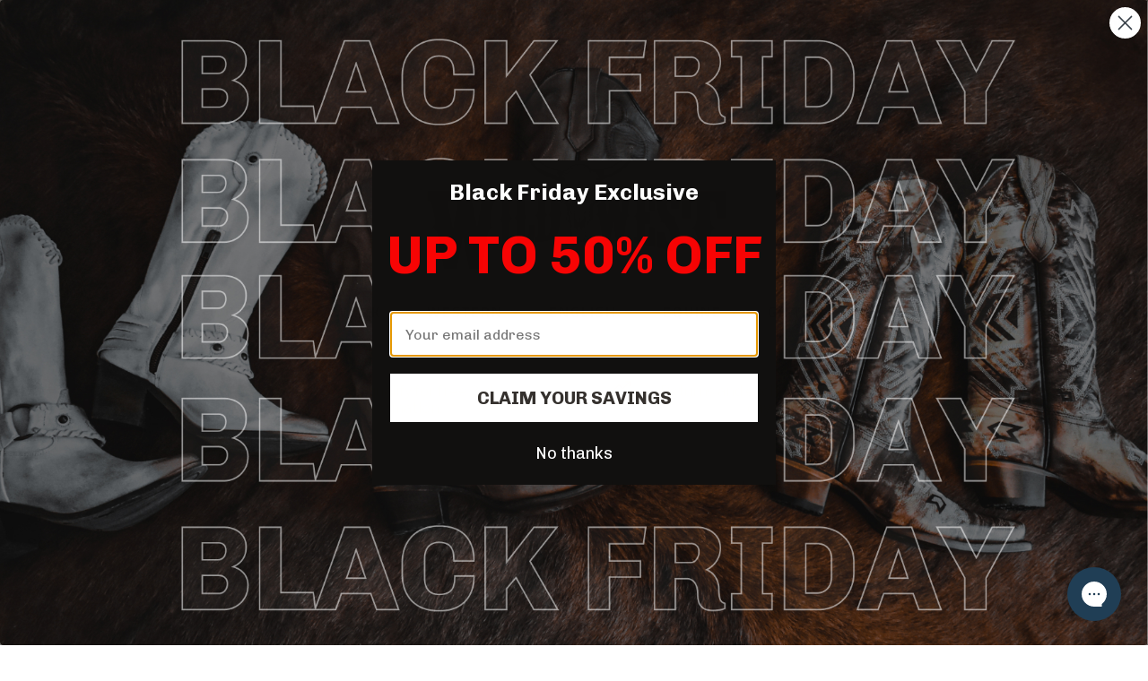

--- FILE ---
content_type: text/html; charset=utf-8
request_url: https://www.wildwestbootstore.com/collections/old-gringo/size-11
body_size: 59660
content:
<!DOCTYPE html>
<!--[if lt IE 7 ]><html class="no-js ie ie6" lang="en"> <![endif]-->
<!--[if IE 7 ]><html class="no-js ie ie7" lang="en"> <![endif]-->
<!--[if IE 8 ]><html class="no-js ie ie8" lang="en"> <![endif]-->
<!--[if (gte IE 9)|!(IE)]><!-->
<html
	class="no-js"
	lang="en"
	data-headings-size="small"
>
<!--<![endif]-->

<head>

	<meta charset="utf-8">

	<!--[if lt IE 9]>
		<script src="//html5shim.googlecode.com/svn/trunk/html5.js"></script>
	<![endif]--><title>
		Old Gringo &ndash; Tagged &quot;size-11&quot;
	</title>

	<link rel="preconnect" href="https://cdn.shopify.com" crossorigin>

	<script type="text/javascript">
		document.documentElement.className = document.documentElement.className.replace('no-js', 'js');
	</script>

	

	
	<meta name="viewport" content="width=device-width, initial-scale=1, shrink-to-fit=no">
	

	<!-- /snippets/social-meta-tags.liquid -->


<meta property="og:site_name" content="Wild West Boot Store">
<meta property="og:url" content="https://www.wildwestbootstore.com/collections/old-gringo/size-11">
<meta property="og:title" content="Old Gringo">
<meta property="og:type" content="product.group">
<meta property="og:description" content="Brand Name men's and women's cowboy boots from Ariat, Corral, Old Gringo, Dan Post, Nocona, Tony Lama, Justin, Double H, Red Wing Irish Setter and many more!">

<meta property="og:image" content="http://www.wildwestbootstore.com/cdn/shop/files/WildWestLogoSkullFinal1BlackBeigeBorder_1200x1200.png?v=1678293840">
<meta property="og:image:alt" content="Wild West Boot Store">
<meta property="og:image:secure_url" content="https://www.wildwestbootstore.com/cdn/shop/files/WildWestLogoSkullFinal1BlackBeigeBorder_1200x1200.png?v=1678293840">


<meta name="twitter:card" content="summary_large_image">
<meta name="twitter:title" content="Old Gringo">
<meta name="twitter:description" content="Brand Name men's and women's cowboy boots from Ariat, Corral, Old Gringo, Dan Post, Nocona, Tony Lama, Justin, Double H, Red Wing Irish Setter and many more!">


	<link rel="canonical" href="https://www.wildwestbootstore.com/collections/old-gringo/size-11" />

	<!-- CSS -->
	<style>
/*============================================================================
  Typography
==============================================================================*/





@font-face {
  font-family: Chivo;
  font-weight: 700;
  font-style: normal;
  font-display: swap;
  src: url("//www.wildwestbootstore.com/cdn/fonts/chivo/chivo_n7.4d81c6f06c2ff78ed42169d6ec4aefa6d5cb0ff0.woff2") format("woff2"),
       url("//www.wildwestbootstore.com/cdn/fonts/chivo/chivo_n7.a0e879417e089c259360eefc0ac3a3c8ea4e2830.woff") format("woff");
}

@font-face {
  font-family: "Libre Franklin";
  font-weight: 400;
  font-style: normal;
  font-display: swap;
  src: url("//www.wildwestbootstore.com/cdn/fonts/libre_franklin/librefranklin_n4.a9b0508e1ffb743a0fd6d0614768959c54a27d86.woff2") format("woff2"),
       url("//www.wildwestbootstore.com/cdn/fonts/libre_franklin/librefranklin_n4.948f6f27caf8552b1a9560176e3f14eeb2c6f202.woff") format("woff");
}

@font-face {
  font-family: "Titillium Web";
  font-weight: 600;
  font-style: normal;
  font-display: swap;
  src: url("//www.wildwestbootstore.com/cdn/fonts/titillium_web/titilliumweb_n6.d0077791273e3522c40566c54d1c1b12128f0e2b.woff2") format("woff2"),
       url("//www.wildwestbootstore.com/cdn/fonts/titillium_web/titilliumweb_n6.5874c9b6bc8a2765275c20eb706450753893f521.woff") format("woff");
}


  @font-face {
  font-family: "Libre Franklin";
  font-weight: 700;
  font-style: normal;
  font-display: swap;
  src: url("//www.wildwestbootstore.com/cdn/fonts/libre_franklin/librefranklin_n7.6739620624550b8695d0cc23f92ffd46eb51c7a3.woff2") format("woff2"),
       url("//www.wildwestbootstore.com/cdn/fonts/libre_franklin/librefranklin_n7.7cebc205621b23b061b803310af0ad39921ae57d.woff") format("woff");
}




  @font-face {
  font-family: "Libre Franklin";
  font-weight: 400;
  font-style: italic;
  font-display: swap;
  src: url("//www.wildwestbootstore.com/cdn/fonts/libre_franklin/librefranklin_i4.5cee60cade760b32c7b489f9d561e97341909d7c.woff2") format("woff2"),
       url("//www.wildwestbootstore.com/cdn/fonts/libre_franklin/librefranklin_i4.2f9ee939c2cc82522dfb62e1a084861f9beeb411.woff") format("woff");
}




  @font-face {
  font-family: "Libre Franklin";
  font-weight: 700;
  font-style: italic;
  font-display: swap;
  src: url("//www.wildwestbootstore.com/cdn/fonts/libre_franklin/librefranklin_i7.5cd0952dea701f27d5d0eb294c01347335232ef2.woff2") format("woff2"),
       url("//www.wildwestbootstore.com/cdn/fonts/libre_franklin/librefranklin_i7.41af936a1cd17668e4e060c6e0ad838ccf133ddd.woff") format("woff");
}



/*============================================================================
  #General Variables
==============================================================================*/

:root {
  --page-background: #ffffff;

  --color-primary: #92785b;
  --disabled-color-primary: rgba(146, 120, 91, 0.5);
  --color-primary-opacity-05: rgba(146, 120, 91, 0.05);
  --link-color: #92785b;
  --active-link-color: #68482b;

  --button-background-color: #656565;
  --button-background-hover-color: #797979;
  --button-background-hover-color-lighten: #868686;
  --button-text-color: #ffffff;
  --button-border-color: rgba(255, 255, 255, 0.1);

  --sale-color: #b20000;
  --sale-text-color: #ffffff;
  --sale-color-faint: rgba(178, 0, 0, 0.1);
  --sold-out-color: #656565;
  --sold-out-text-color: #ffffff;

  --header-background: #f1eadf;
  --header-text: #333333;
  --header-text-opacity-80: rgba(51, 51, 51, 0.8);
  --header-border-color: rgba(51, 51, 51, 0.1);
  --header-border-color-dark: rgba(51, 51, 51, 0.15);
  --header-hover-background-color: rgba(51, 51, 51, 0.1);
  --header-overlay-text: #ffffff;

  --sticky-header-background: #f1eadf;
  --sticky-header-text: #656565;
  --sticky-header-border: rgba(101, 101, 101, 0.1);

  --mobile-menu-text: #ffffff;
  --mobile-menu-background: #656565;
  --mobile-menu-border-color: rgba(255, 255, 255, 0.5);

  --footer-background: #656565;
  --footer-text: #ffffff;
  --footer-hover-background-color: rgba(255, 255, 255, 0.1);


  --pop-up-text: #ffffff;
  --pop-up-background: #656565;

  --secondary-color: rgba(0, 0, 0, 1) !default;
  --select-padding: 5px;
  --select-radius: 2px !default;

  --border-color: rgba(146, 120, 91, 0.5);
  --border-search: rgba(51, 51, 51, 0.1);
  --border-color-subtle: rgba(146, 120, 91, 0.1);
  --border-color-subtle-darken: #826b51;

  --color-scheme-light-background: #f1eadf;
  --color-scheme-light-background-hover: rgba(241, 234, 223, 0.1);
  --color-scheme-light-text: #92785b;
  --color-scheme-light-text-hover: rgba(146, 120, 91, 0.7);
  --color-scheme-light-input-hover: rgba(146, 120, 91, 0.1);
  --color-scheme-light-link: #68482b;
  --color-scheme-light-link-active: #333333;

  --color-scheme-accent-background: #bdc8c7;
  --color-scheme-accent-background-hover: rgba(189, 200, 199, 0.1);
  --color-scheme-accent-text: #7f684f;
  --color-scheme-accent-text-hover: rgba(127, 104, 79, 0.7);
  --color-scheme-accent-input-hover: rgba(127, 104, 79, 0.1);
  --color-scheme-accent-link: #68482b;
  --color-scheme-accent-link-active: #ffffff;

  --color-scheme-dark-background: #252525;
  --color-scheme-dark-background-hover: rgba(37, 37, 37, 0.1);
  --color-scheme-dark-text: #F3F3F3;
  --color-scheme-dark-text-hover: rgba(243, 243, 243, 0.7);
  --color-scheme-dark-input-hover: rgba(243, 243, 243, 0.1);
  --color-scheme-dark-link: #F3F3F3;
  --color-scheme-dark-link-active: #F3F3F3;

  --header-font-stack: Chivo, sans-serif;
  --header-font-weight: 700;
  --header-font-style: normal;
  --header-font-transform: none;

  
  --header-letter-spacing: normal;
  

  --body-font-stack: "Libre Franklin", sans-serif;
  --body-font-weight: 400;
  --body-font-style: normal;
  --body-font-size-int: 16;
  --body-font-size: 16px;

  
    --body-small-font-size-int: 12;
    --body-small-font-size: 12px;
  

  --subheading-font-stack: "Titillium Web", sans-serif;
  --subheading-font-weight: 600;
  --subheading-font-style: normal;
  --subheading-font-transform: uppercase;
  --subheading-case: uppercase;

  
  --heading-base: 28;
  --subheading-base: 14;
  --subheading-2-font-size: 16px;
  --subheading-2-line-height: 20px;
  --product-titles: 20px;
  --subpage-header: 20;
  --subpage-header-px: 20px;
  --subpage-header-line-height: 28px;
  --heading-font-size: 28px;
  --heading-line-height: 36px;
  --subheading-font-size: 14px;
  --subheading-line-height: 18px;
  

  --color-image-overlay: #333333;
  --color-image-overlay-text: #ffffff;
  --image-overlay-opacity: calc(50 / 100);

  --flexslider-icon-eot: //www.wildwestbootstore.com/cdn/shop/t/51/assets/flexslider-icon.eot?v=70838442330258149421716513745;
  --flexslider-icon-eot-ie: //www.wildwestbootstore.com/cdn/shop/t/51/assets/flexslider-icon.eot%23iefix?11581;
  --flexslider-icon-woff: //www.wildwestbootstore.com/cdn/shop/t/51/assets/flexslider-icon.eot?v=70838442330258149421716513745;
  --flexslider-icon-ttf: //www.wildwestbootstore.com/cdn/shop/t/51/assets/flexslider-icon.eot?v=70838442330258149421716513745;
  --flexslider-icon-svg: //www.wildwestbootstore.com/cdn/shop/t/51/assets/flexslider-icon.eot?v=70838442330258149421716513745;

  --delete-button-png: //www.wildwestbootstore.com/cdn/shop/t/51/assets/delete.png?11581;
  --loader-svg: //www.wildwestbootstore.com/cdn/shop/t/51/assets/loader.svg?v=119822953187440061741716513745;

  
  --mobile-menu-link-transform: uppercase;
  --mobile-menu-link-letter-spacing: 2px;
  

  
  --buttons-transform: uppercase;
  --buttons-letter-spacing: 2px;
  

  
    --button-font-family: var(--subheading-font-stack);
    --button-font-weight: var(--subheading-font-weight);
    --button-font-style: var(--subheading-font-style);
    --button-font-size: var(--subheading-font-size);
  

  
    --button-font-size-int: var(--body-font-size-int);
  

  
    --subheading-letter-spacing: 1px;
  

  
    --nav-font-family: var(--subheading-font-stack);
    --nav-font-weight: var(--subheading-font-weight);
    --nav-font-style: var(--subheading-font-style);
  

  
    --nav-text-transform: uppercase;
    --nav-letter-spacing: 2px;
  

  
    --nav-font-size-int: var(--body-font-size-int);
  

  --page-width: 1600px;
  --page-width-with-padding: 1630px;
  --narrow-width-with-padding: 730px;
  --column-gap-width: 30px;
  --column-gap-width-half: 15.0px;

  --password-text-color: #000000;
  --password-error-background: #feebeb;
  --password-error-text: #7e1412;
  --password-login-background: #111111;
  --password-login-text: #b8b8b8;
  --password-btn-text: #ffffff;
  --password-btn-background: #000000;
  --password-btn-background-success: #4caf50;
  --success-color: #28a745;
  --error-color: #DC3545;
  --warning-color: #EB9247;

  /* Shop Pay Installments variables */
  --color-body: #ffffff;
  --color-bg: #ffffff;
}
</style>


	
	<link rel="preload" href="//www.wildwestbootstore.com/cdn/shop/t/51/assets/theme-collection.min.css?v=180891776524321960971716513745" as="style">
	<link href="//www.wildwestbootstore.com/cdn/shop/t/51/assets/theme-collection.min.css?v=180891776524321960971716513745" rel="stylesheet" type="text/css" media="all" />
	

	<link href="//www.wildwestbootstore.com/cdn/shop/t/51/assets/custom.css?v=136579368891572001381716513745" rel="stylesheet" type="text/css" media="all" />

	

	

	
	<link rel="shortcut icon" href="//www.wildwestbootstore.com/cdn/shop/files/WW_new_logo_circle_32x32.png?v=1613789404" type="image/png">
	

	<link rel="sitemap" type="application/xml" title="Sitemap" href="/sitemap.xml" />

	<script>window.performance && window.performance.mark && window.performance.mark('shopify.content_for_header.start');</script><meta name="facebook-domain-verification" content="q4ia0wkwvi7k6ouwq2o15r5jane4bt">
<meta name="facebook-domain-verification" content="9wk0zlvr2v9efo9ac9mxze1kmxk6un">
<meta name="google-site-verification" content="6HaXCxYsER1NBHqlN-9AVLdxVtTd-OrQ72L3J5Bs1-Y">
<meta id="shopify-digital-wallet" name="shopify-digital-wallet" content="/9906886/digital_wallets/dialog">
<meta name="shopify-checkout-api-token" content="f0f2b0c061851d37712c4383809901b2">
<meta id="in-context-paypal-metadata" data-shop-id="9906886" data-venmo-supported="false" data-environment="production" data-locale="en_US" data-paypal-v4="true" data-currency="USD">
<link rel="alternate" type="application/atom+xml" title="Feed" href="/collections/old-gringo/size-11.atom" />
<link rel="alternate" type="application/json+oembed" href="https://www.wildwestbootstore.com/collections/old-gringo/size-11.oembed">
<script async="async" src="/checkouts/internal/preloads.js?locale=en-US"></script>
<link rel="preconnect" href="https://shop.app" crossorigin="anonymous">
<script async="async" src="https://shop.app/checkouts/internal/preloads.js?locale=en-US&shop_id=9906886" crossorigin="anonymous"></script>
<script id="apple-pay-shop-capabilities" type="application/json">{"shopId":9906886,"countryCode":"US","currencyCode":"USD","merchantCapabilities":["supports3DS"],"merchantId":"gid:\/\/shopify\/Shop\/9906886","merchantName":"Wild West Boot Store","requiredBillingContactFields":["postalAddress","email","phone"],"requiredShippingContactFields":["postalAddress","email","phone"],"shippingType":"shipping","supportedNetworks":["visa","masterCard","amex","discover","elo","jcb"],"total":{"type":"pending","label":"Wild West Boot Store","amount":"1.00"},"shopifyPaymentsEnabled":true,"supportsSubscriptions":true}</script>
<script id="shopify-features" type="application/json">{"accessToken":"f0f2b0c061851d37712c4383809901b2","betas":["rich-media-storefront-analytics"],"domain":"www.wildwestbootstore.com","predictiveSearch":true,"shopId":9906886,"locale":"en"}</script>
<script>var Shopify = Shopify || {};
Shopify.shop = "wild-west-boot-store.myshopify.com";
Shopify.locale = "en";
Shopify.currency = {"active":"USD","rate":"1.0"};
Shopify.country = "US";
Shopify.theme = {"name":"CopyofSidebar+[Rebuy]-Envy-FilterMenuUpdate","id":127078695011,"schema_name":"Envy","schema_version":"32.1.0","theme_store_id":411,"role":"main"};
Shopify.theme.handle = "null";
Shopify.theme.style = {"id":null,"handle":null};
Shopify.cdnHost = "www.wildwestbootstore.com/cdn";
Shopify.routes = Shopify.routes || {};
Shopify.routes.root = "/";</script>
<script type="module">!function(o){(o.Shopify=o.Shopify||{}).modules=!0}(window);</script>
<script>!function(o){function n(){var o=[];function n(){o.push(Array.prototype.slice.apply(arguments))}return n.q=o,n}var t=o.Shopify=o.Shopify||{};t.loadFeatures=n(),t.autoloadFeatures=n()}(window);</script>
<script>
  window.ShopifyPay = window.ShopifyPay || {};
  window.ShopifyPay.apiHost = "shop.app\/pay";
  window.ShopifyPay.redirectState = null;
</script>
<script id="shop-js-analytics" type="application/json">{"pageType":"collection"}</script>
<script defer="defer" async type="module" src="//www.wildwestbootstore.com/cdn/shopifycloud/shop-js/modules/v2/client.init-shop-cart-sync_D0dqhulL.en.esm.js"></script>
<script defer="defer" async type="module" src="//www.wildwestbootstore.com/cdn/shopifycloud/shop-js/modules/v2/chunk.common_CpVO7qML.esm.js"></script>
<script type="module">
  await import("//www.wildwestbootstore.com/cdn/shopifycloud/shop-js/modules/v2/client.init-shop-cart-sync_D0dqhulL.en.esm.js");
await import("//www.wildwestbootstore.com/cdn/shopifycloud/shop-js/modules/v2/chunk.common_CpVO7qML.esm.js");

  window.Shopify.SignInWithShop?.initShopCartSync?.({"fedCMEnabled":true,"windoidEnabled":true});

</script>
<script>
  window.Shopify = window.Shopify || {};
  if (!window.Shopify.featureAssets) window.Shopify.featureAssets = {};
  window.Shopify.featureAssets['shop-js'] = {"shop-cart-sync":["modules/v2/client.shop-cart-sync_D9bwt38V.en.esm.js","modules/v2/chunk.common_CpVO7qML.esm.js"],"init-fed-cm":["modules/v2/client.init-fed-cm_BJ8NPuHe.en.esm.js","modules/v2/chunk.common_CpVO7qML.esm.js"],"init-shop-email-lookup-coordinator":["modules/v2/client.init-shop-email-lookup-coordinator_pVrP2-kG.en.esm.js","modules/v2/chunk.common_CpVO7qML.esm.js"],"shop-cash-offers":["modules/v2/client.shop-cash-offers_CNh7FWN-.en.esm.js","modules/v2/chunk.common_CpVO7qML.esm.js","modules/v2/chunk.modal_DKF6x0Jh.esm.js"],"init-shop-cart-sync":["modules/v2/client.init-shop-cart-sync_D0dqhulL.en.esm.js","modules/v2/chunk.common_CpVO7qML.esm.js"],"init-windoid":["modules/v2/client.init-windoid_DaoAelzT.en.esm.js","modules/v2/chunk.common_CpVO7qML.esm.js"],"shop-toast-manager":["modules/v2/client.shop-toast-manager_1DND8Tac.en.esm.js","modules/v2/chunk.common_CpVO7qML.esm.js"],"pay-button":["modules/v2/client.pay-button_CFeQi1r6.en.esm.js","modules/v2/chunk.common_CpVO7qML.esm.js"],"shop-button":["modules/v2/client.shop-button_Ca94MDdQ.en.esm.js","modules/v2/chunk.common_CpVO7qML.esm.js"],"shop-login-button":["modules/v2/client.shop-login-button_DPYNfp1Z.en.esm.js","modules/v2/chunk.common_CpVO7qML.esm.js","modules/v2/chunk.modal_DKF6x0Jh.esm.js"],"avatar":["modules/v2/client.avatar_BTnouDA3.en.esm.js"],"shop-follow-button":["modules/v2/client.shop-follow-button_BMKh4nJE.en.esm.js","modules/v2/chunk.common_CpVO7qML.esm.js","modules/v2/chunk.modal_DKF6x0Jh.esm.js"],"init-customer-accounts-sign-up":["modules/v2/client.init-customer-accounts-sign-up_CJXi5kRN.en.esm.js","modules/v2/client.shop-login-button_DPYNfp1Z.en.esm.js","modules/v2/chunk.common_CpVO7qML.esm.js","modules/v2/chunk.modal_DKF6x0Jh.esm.js"],"init-shop-for-new-customer-accounts":["modules/v2/client.init-shop-for-new-customer-accounts_BoBxkgWu.en.esm.js","modules/v2/client.shop-login-button_DPYNfp1Z.en.esm.js","modules/v2/chunk.common_CpVO7qML.esm.js","modules/v2/chunk.modal_DKF6x0Jh.esm.js"],"init-customer-accounts":["modules/v2/client.init-customer-accounts_DCuDTzpR.en.esm.js","modules/v2/client.shop-login-button_DPYNfp1Z.en.esm.js","modules/v2/chunk.common_CpVO7qML.esm.js","modules/v2/chunk.modal_DKF6x0Jh.esm.js"],"checkout-modal":["modules/v2/client.checkout-modal_U_3e4VxF.en.esm.js","modules/v2/chunk.common_CpVO7qML.esm.js","modules/v2/chunk.modal_DKF6x0Jh.esm.js"],"lead-capture":["modules/v2/client.lead-capture_DEgn0Z8u.en.esm.js","modules/v2/chunk.common_CpVO7qML.esm.js","modules/v2/chunk.modal_DKF6x0Jh.esm.js"],"shop-login":["modules/v2/client.shop-login_CoM5QKZ_.en.esm.js","modules/v2/chunk.common_CpVO7qML.esm.js","modules/v2/chunk.modal_DKF6x0Jh.esm.js"],"payment-terms":["modules/v2/client.payment-terms_BmrqWn8r.en.esm.js","modules/v2/chunk.common_CpVO7qML.esm.js","modules/v2/chunk.modal_DKF6x0Jh.esm.js"]};
</script>
<script>(function() {
  var isLoaded = false;
  function asyncLoad() {
    if (isLoaded) return;
    isLoaded = true;
    var urls = ["https:\/\/loox.io\/widget\/VJ2-EqShx\/loox.js?shop=wild-west-boot-store.myshopify.com","\/\/code.tidio.co\/b0rpit6pousrkp3hstbkoqaaxusqrrmt.js?shop=wild-west-boot-store.myshopify.com","https:\/\/static-us.afterpay.com\/shopify\/afterpay-attract\/afterpay-attract-widget.js?shop=wild-west-boot-store.myshopify.com","https:\/\/cdn.nfcube.com\/instafeed-4dc7d6200de5e7dd9575356da3c60016.js?shop=wild-west-boot-store.myshopify.com","https:\/\/config.gorgias.chat\/bundle-loader\/01GYCCGK50SZSRXY59JWYFA8D8?source=shopify1click\u0026shop=wild-west-boot-store.myshopify.com","https:\/\/cdn.9gtb.com\/loader.js?g_cvt_id=d4cefce2-a843-41fd-a98f-f5bf4a9146ef\u0026shop=wild-west-boot-store.myshopify.com"];
    for (var i = 0; i < urls.length; i++) {
      var s = document.createElement('script');
      s.type = 'text/javascript';
      s.async = true;
      s.src = urls[i];
      var x = document.getElementsByTagName('script')[0];
      x.parentNode.insertBefore(s, x);
    }
  };
  if(window.attachEvent) {
    window.attachEvent('onload', asyncLoad);
  } else {
    window.addEventListener('load', asyncLoad, false);
  }
})();</script>
<script id="__st">var __st={"a":9906886,"offset":-18000,"reqid":"152156d4-dd08-45cc-9eb9-1e6b4bcfbd93-1764428076","pageurl":"www.wildwestbootstore.com\/collections\/old-gringo\/size-11","u":"1156a4f624fd","p":"collection","rtyp":"collection","rid":33544470627};</script>
<script>window.ShopifyPaypalV4VisibilityTracking = true;</script>
<script id="captcha-bootstrap">!function(){'use strict';const t='contact',e='account',n='new_comment',o=[[t,t],['blogs',n],['comments',n],[t,'customer']],c=[[e,'customer_login'],[e,'guest_login'],[e,'recover_customer_password'],[e,'create_customer']],r=t=>t.map((([t,e])=>`form[action*='/${t}']:not([data-nocaptcha='true']) input[name='form_type'][value='${e}']`)).join(','),a=t=>()=>t?[...document.querySelectorAll(t)].map((t=>t.form)):[];function s(){const t=[...o],e=r(t);return a(e)}const i='password',u='form_key',d=['recaptcha-v3-token','g-recaptcha-response','h-captcha-response',i],f=()=>{try{return window.sessionStorage}catch{return}},m='__shopify_v',_=t=>t.elements[u];function p(t,e,n=!1){try{const o=window.sessionStorage,c=JSON.parse(o.getItem(e)),{data:r}=function(t){const{data:e,action:n}=t;return t[m]||n?{data:e,action:n}:{data:t,action:n}}(c);for(const[e,n]of Object.entries(r))t.elements[e]&&(t.elements[e].value=n);n&&o.removeItem(e)}catch(o){console.error('form repopulation failed',{error:o})}}const l='form_type',E='cptcha';function T(t){t.dataset[E]=!0}const w=window,h=w.document,L='Shopify',v='ce_forms',y='captcha';let A=!1;((t,e)=>{const n=(g='f06e6c50-85a8-45c8-87d0-21a2b65856fe',I='https://cdn.shopify.com/shopifycloud/storefront-forms-hcaptcha/ce_storefront_forms_captcha_hcaptcha.v1.5.2.iife.js',D={infoText:'Protected by hCaptcha',privacyText:'Privacy',termsText:'Terms'},(t,e,n)=>{const o=w[L][v],c=o.bindForm;if(c)return c(t,g,e,D).then(n);var r;o.q.push([[t,g,e,D],n]),r=I,A||(h.body.append(Object.assign(h.createElement('script'),{id:'captcha-provider',async:!0,src:r})),A=!0)});var g,I,D;w[L]=w[L]||{},w[L][v]=w[L][v]||{},w[L][v].q=[],w[L][y]=w[L][y]||{},w[L][y].protect=function(t,e){n(t,void 0,e),T(t)},Object.freeze(w[L][y]),function(t,e,n,w,h,L){const[v,y,A,g]=function(t,e,n){const i=e?o:[],u=t?c:[],d=[...i,...u],f=r(d),m=r(i),_=r(d.filter((([t,e])=>n.includes(e))));return[a(f),a(m),a(_),s()]}(w,h,L),I=t=>{const e=t.target;return e instanceof HTMLFormElement?e:e&&e.form},D=t=>v().includes(t);t.addEventListener('submit',(t=>{const e=I(t);if(!e)return;const n=D(e)&&!e.dataset.hcaptchaBound&&!e.dataset.recaptchaBound,o=_(e),c=g().includes(e)&&(!o||!o.value);(n||c)&&t.preventDefault(),c&&!n&&(function(t){try{if(!f())return;!function(t){const e=f();if(!e)return;const n=_(t);if(!n)return;const o=n.value;o&&e.removeItem(o)}(t);const e=Array.from(Array(32),(()=>Math.random().toString(36)[2])).join('');!function(t,e){_(t)||t.append(Object.assign(document.createElement('input'),{type:'hidden',name:u})),t.elements[u].value=e}(t,e),function(t,e){const n=f();if(!n)return;const o=[...t.querySelectorAll(`input[type='${i}']`)].map((({name:t})=>t)),c=[...d,...o],r={};for(const[a,s]of new FormData(t).entries())c.includes(a)||(r[a]=s);n.setItem(e,JSON.stringify({[m]:1,action:t.action,data:r}))}(t,e)}catch(e){console.error('failed to persist form',e)}}(e),e.submit())}));const S=(t,e)=>{t&&!t.dataset[E]&&(n(t,e.some((e=>e===t))),T(t))};for(const o of['focusin','change'])t.addEventListener(o,(t=>{const e=I(t);D(e)&&S(e,y())}));const B=e.get('form_key'),M=e.get(l),P=B&&M;t.addEventListener('DOMContentLoaded',(()=>{const t=y();if(P)for(const e of t)e.elements[l].value===M&&p(e,B);[...new Set([...A(),...v().filter((t=>'true'===t.dataset.shopifyCaptcha))])].forEach((e=>S(e,t)))}))}(h,new URLSearchParams(w.location.search),n,t,e,['guest_login'])})(!1,!0)}();</script>
<script integrity="sha256-52AcMU7V7pcBOXWImdc/TAGTFKeNjmkeM1Pvks/DTgc=" data-source-attribution="shopify.loadfeatures" defer="defer" src="//www.wildwestbootstore.com/cdn/shopifycloud/storefront/assets/storefront/load_feature-81c60534.js" crossorigin="anonymous"></script>
<script crossorigin="anonymous" defer="defer" src="//www.wildwestbootstore.com/cdn/shopifycloud/storefront/assets/shopify_pay/storefront-65b4c6d7.js?v=20250812"></script>
<script data-source-attribution="shopify.dynamic_checkout.dynamic.init">var Shopify=Shopify||{};Shopify.PaymentButton=Shopify.PaymentButton||{isStorefrontPortableWallets:!0,init:function(){window.Shopify.PaymentButton.init=function(){};var t=document.createElement("script");t.src="https://www.wildwestbootstore.com/cdn/shopifycloud/portable-wallets/latest/portable-wallets.en.js",t.type="module",document.head.appendChild(t)}};
</script>
<script data-source-attribution="shopify.dynamic_checkout.buyer_consent">
  function portableWalletsHideBuyerConsent(e){var t=document.getElementById("shopify-buyer-consent"),n=document.getElementById("shopify-subscription-policy-button");t&&n&&(t.classList.add("hidden"),t.setAttribute("aria-hidden","true"),n.removeEventListener("click",e))}function portableWalletsShowBuyerConsent(e){var t=document.getElementById("shopify-buyer-consent"),n=document.getElementById("shopify-subscription-policy-button");t&&n&&(t.classList.remove("hidden"),t.removeAttribute("aria-hidden"),n.addEventListener("click",e))}window.Shopify?.PaymentButton&&(window.Shopify.PaymentButton.hideBuyerConsent=portableWalletsHideBuyerConsent,window.Shopify.PaymentButton.showBuyerConsent=portableWalletsShowBuyerConsent);
</script>
<script data-source-attribution="shopify.dynamic_checkout.cart.bootstrap">document.addEventListener("DOMContentLoaded",(function(){function t(){return document.querySelector("shopify-accelerated-checkout-cart, shopify-accelerated-checkout")}if(t())Shopify.PaymentButton.init();else{new MutationObserver((function(e,n){t()&&(Shopify.PaymentButton.init(),n.disconnect())})).observe(document.body,{childList:!0,subtree:!0})}}));
</script>
<script id='scb4127' type='text/javascript' async='' src='https://www.wildwestbootstore.com/cdn/shopifycloud/privacy-banner/storefront-banner.js'></script><link id="shopify-accelerated-checkout-styles" rel="stylesheet" media="screen" href="https://www.wildwestbootstore.com/cdn/shopifycloud/portable-wallets/latest/accelerated-checkout-backwards-compat.css" crossorigin="anonymous">
<style id="shopify-accelerated-checkout-cart">
        #shopify-buyer-consent {
  margin-top: 1em;
  display: inline-block;
  width: 100%;
}

#shopify-buyer-consent.hidden {
  display: none;
}

#shopify-subscription-policy-button {
  background: none;
  border: none;
  padding: 0;
  text-decoration: underline;
  font-size: inherit;
  cursor: pointer;
}

#shopify-subscription-policy-button::before {
  box-shadow: none;
}

      </style>

<script>window.performance && window.performance.mark && window.performance.mark('shopify.content_for_header.end');</script>

	<script type="text/javascript">
		window.wetheme = {
			name: 'Envy',
			webcomponentRegistry: {
                registry: {},
				checkScriptLoaded: function(key) {
					return window.wetheme.webcomponentRegistry.registry[key] ? true : false
				},
                register: function(registration) {
                    if(!window.wetheme.webcomponentRegistry.checkScriptLoaded(registration.key)) {
                      window.wetheme.webcomponentRegistry.registry[registration.key] = registration
                    }
                }
            }
        };
	</script>

	

	
<link href="//www.wildwestbootstore.com/cdn/shop/t/51/assets/filter-menu.css?v=94394846371746161611716514663" rel="stylesheet" type="text/css" media="all" />
<script src="//www.wildwestbootstore.com/cdn/shop/t/51/assets/filter-menu.js?v=78823676181522036631716514327" type="text/javascript"></script>



<script src="https://cdnjs.cloudflare.com/ajax/libs/jquery/3.3.1/jquery.min.js" integrity="sha256-FgpCb/KJQlLNfOu91ta32o/NMZxltwRo8QtmkMRdAu8=" crossorigin="anonymous"></script>

	<script>var loox_global_hash = '1764364772927';</script><style>.loox-reviews-default { max-width: 1200px; margin: 0 auto; }.loox-rating .loox-icon { color:#F58012; }
:root { --lxs-rating-icon-color: #F58012; }</style>

<script>
    
    
    
    
    var gsf_conversion_data = {page_type : '', event : '', data : {shop_currency : "USD"}};
    
</script>
<!-- BEGIN app block: shopify://apps/guide/blocks/guide-rebuy-widget/c6cf1173-746e-47eb-9f0f-26d2e4879742 -->


<script>
  document.addEventListener('DOMContentLoaded', async function () {
    import("https://cdn.shopify.com/extensions/019acc1d-0b69-79ec-b415-4d706abb387b/guide-v2-289/assets/widget_v2.js").then(module => {
    const guide_popup = `<!-- BEGIN app snippet: guide_popup_html -->
<div
  id="guideprotection__popupscreen"
  class="guideprotection__popupmodal guide-protection-setting-font-family"
  style="font-family: "
>
  <div class="guideprotection__popupcontent">
    <span id="guideprotection__popupclose">
      <svg xmlns="http://www.w3.org/2000/svg" fill="none" viewBox="0 0 24 24" stroke-width="1.5" stroke="currentColor">
        <path stroke-linecap="round" stroke-linejoin="round" d="M6 18L18 6M6 6l12 12" />
      </svg>
    </span>
    <div class="popup__modal">
      <div class="popup__row1">
        <div class="popup__logo">
          <img
            class="popup__logo-img"
            src="https://cdn.shopify.com/extensions/019acc1d-0b69-79ec-b415-4d706abb387b/guide-v2-289/assets/logo_green_compact.png"
            loading="lazy"
            style="display:inline-flex!important"
          >
        </div>
        <span class="popup__caption"
          >Add instant package protection.<br>
          Get instant peace of mind.</span
        >
      </div>
      <div class="popup__row2">
        <div class="popupmodal__icons">
          <img
            src="https://cdn.shopify.com/extensions/019acc1d-0b69-79ec-b415-4d706abb387b/guide-v2-289/assets/pop_icon1_compact.png"
            loading="lazy"
            width="61"
            height="57"
            style="margin-left:5px; width:auto!important"
          >
          <h3 class="guide-protection-setting-font-family" style="font-family: ">
            Add Guide at checkout
          </h3>
        </div>
        <div class="popupmodal__icons">
          <img
            src="https://cdn.shopify.com/extensions/019acc1d-0b69-79ec-b415-4d706abb387b/guide-v2-289/assets/pop_icon2_compact.png"
            loading="lazy"
            width="82"
            height="50"
            style="margin-left:-10px; width:auto!important"
          >
          <h3 class="guide-protection-setting-font-family" style="font-family: ">
            Package Protection from damage, loss, & theft during transit.
          </h3>
        </div>
        <div class="popupmodal__icons">
          <img
            src="https://cdn.shopify.com/extensions/019acc1d-0b69-79ec-b415-4d706abb387b/guide-v2-289/assets/pop_icon4_compact.png"
            loading="lazy"
            width="72"
            height="48"
            style="width:auto!important"
          >
          <h3 class="guide-protection-setting-font-family" style="font-family: ">
            You're covered! File a claim at <a target="_blank" href="https://claims.guideprotection.com">Guide</a>
          </h3>
        </div>
        <div class="popupmodal__icons">
          <img
            src="https://cdn.shopify.com/extensions/019acc1d-0b69-79ec-b415-4d706abb387b/guide-v2-289/assets/pop_icon4_compact.png"
            loading="lazy"
            width="63"
            height="52"
            style="margin-left:10px; width:auto!important"
          >
          <h3 class="guide-protection-setting-font-family" style="font-family: ">
            We'll send you a new one!
          </h3>
        </div>
      </div>
      <div class="popup__guidetext">
        <p>
          Guide Shipping Protection covers packages that are lost, damaged, or stolen during transit. Coverage takes
          effect immediately following checkout and continues until goods are delivered and received safe and sound by
          the customer. For complete terms of coverage
          <a
            href="https://guideprotection.com/"
            target="_blank"
            >click here</a
          >
        </p>
      </div>
      <div class="popup__row3">
        <div class="popupmodal__links">
          <a href="https://guideprotection.com/" target="_blank">Learn More</a>
          <a href="https://guideprotection.com/terms-of-service/" target="_blank">Terms of use</a>
          <a href="https://guideprotection.com/privacy-policy/" target="_blank">Privacy Policy</a>
        </div>
      </div>
      <div class="popup__row4">
        <div class="popupmodal__copyright">
          <p>©2025 Guide</p>
        </div>
      </div>
    </div>
  </div>
</div>
<!-- END app snippet -->`;

    const html = `<!-- BEGIN app snippet: widget_v2_html -->

  <div
    id="guide-protection-widget"
    class="widget-main guide-protection-setting-font-family"
    style="font-family: "
  >
    <div style="background: var(--color-neutral-100); text-align: left; width: 100%;">
      <div
        id="guide-protection-widget"
        style="background: transparent; width: 100%; max-width: 100%; display: flex; flex-direction: column; gap: 6px; color: rgb(48, 48, 56);"
      >
        <div style="display: flex; flex-direction: column; border-top: 2px solid rgb(242, 239, 250); border-bottom: 2px solid rgb(242, 239, 250); padding: 2px 0px; width: 100%;">
          <div style="display: flex;align-items: center; width:100%;">
            
            <div
              class="guide-text-container"
              style="display: flex; flex-direction: column;width:100%; align-items: baseline;"
            >
              <div style="width: 100%; display: inline-flex; justify-content: space-between; align-items: center; gap: 8px;">
                <div>
                  <span style="font-size: 14px; font-weight: 500; display: flex;align-items: center;">
                    <span class="guide-protection-setting-text-color" style="color: ;"
                      >Protected Checkout</span
                    >
                    <svg
                      id="guide-protection-info-icon"
                      width="21"
                      height="20"
                      viewBox="0 0 21 20"
                      fill="none"
                      xmlns="http://www.w3.org/2000/svg"
                      style="width: 16px; height: 16px; cursor: pointer; color: "
                    >
                      <path fill-rule="evenodd" clip-rule="evenodd" d="M18.5 10C18.5 5.582 14.918 2 10.5 2C6.082 2 2.5 5.582 2.5 10C2.5 14.418 6.082 18 10.5 18C14.918 18 18.5 14.418 18.5 10ZM9.5 13C9.5 13.5523 9.94772 14 10.5 14C11.0523 14 11.5 13.5523 11.5 13V11C11.5 10.4477 11.0523 10 10.5 10C9.94772 10 9.5 10.4477 9.5 11V13ZM9.5 7C9.5 7.55228 9.94772 8 10.5 8C11.0523 8 11.5 7.55228 11.5 7C11.5 6.44772 11.0523 6 10.5 6C9.94772 6 9.5 6.44772 9.5 7Z" fill="currentColor"></path>
                    </svg>
                  </span>
                </div>
                <span
                  class="guide-protection-setting-text-color"
                  style="font-weight: 600; text-align: center; color: ;"
                >
                  $
                  <span id="guide-protection-price">0.98</span>
                </span>
              </div>
              <div
                class="guide-protection-setting-text-color"
                style="font-size: 12px; font-weight: 300; display: inline-flex; margin-bottom: 4px; margin-top: -6px; gap: 2px; color: ;"
              >
                Get Package Protection on your order
              </div>
            </div>
          </div>
        </div>
      </div>
    </div>
    <input type="hidden" id="guide-protection-use-theme-font" value="">
    <input type="hidden" id="guide-protection-disclaimer-visibility" value="">
  </div>

<button
  type="button"
  class="guide-v2-protected-button"
  
    disabled
  
>
  Checkout+
</button>

  <button
    type="button"
    class="guide-v2-unprotected-button"
    
      disabled
    
  >
    Checkout without protection
  </button>

<!-- END app snippet -->`;

    const html_without_protection = `<!-- BEGIN app snippet: widget_v2_html_without_protection --><button
  type="button"
  class="guide-v2-normal-checkout"
  
  
    disabled
  
>
  Checkout
</button>
<!-- END app snippet -->`;

    if (html) {
      var event = new CustomEvent('guide-v2-widget-html-ready', {
        detail: {
          html,
          guide_popup,
          cart_app: 'rebuy',
          html_without_protection,
          rebuy_button_class: 'rebuy-button rebuy-cart__checkout-button block',
          auto_inject: true,
        },
      });
      document.dispatchEvent(event);
    }
    });
  });
</script>

<!-- Liquid error (shopify://apps/guide/blocks/guide-rebuy-widget/c6cf1173-746e-47eb-9f0f-26d2e4879742 line 51): invalid url input -->


<!-- END app block --><!-- BEGIN app block: shopify://apps/klaviyo-email-marketing-sms/blocks/klaviyo-onsite-embed/2632fe16-c075-4321-a88b-50b567f42507 -->












  <script async src="https://static.klaviyo.com/onsite/js/UBxJFb/klaviyo.js?company_id=UBxJFb"></script>
  <script>!function(){if(!window.klaviyo){window._klOnsite=window._klOnsite||[];try{window.klaviyo=new Proxy({},{get:function(n,i){return"push"===i?function(){var n;(n=window._klOnsite).push.apply(n,arguments)}:function(){for(var n=arguments.length,o=new Array(n),w=0;w<n;w++)o[w]=arguments[w];var t="function"==typeof o[o.length-1]?o.pop():void 0,e=new Promise((function(n){window._klOnsite.push([i].concat(o,[function(i){t&&t(i),n(i)}]))}));return e}}})}catch(n){window.klaviyo=window.klaviyo||[],window.klaviyo.push=function(){var n;(n=window._klOnsite).push.apply(n,arguments)}}}}();</script>

  




  <script>
    window.klaviyoReviewsProductDesignMode = false
  </script>







<!-- END app block --><!-- BEGIN app block: shopify://apps/guide/blocks/widget_v2/c6cf1173-746e-47eb-9f0f-26d2e4879742 -->

<!-- Load ES6 modules -->


<script>
  document.addEventListener('DOMContentLoaded', async function () {
      import("https://cdn.shopify.com/extensions/019acc1d-0b69-79ec-b415-4d706abb387b/guide-v2-289/assets/widget_v2.js").then(module => {
      const guide_popup = `<!-- BEGIN app snippet: guide_popup_html -->
<div
  id="guideprotection__popupscreen"
  class="guideprotection__popupmodal guide-protection-setting-font-family"
  style="font-family: "
>
  <div class="guideprotection__popupcontent">
    <span id="guideprotection__popupclose">
      <svg xmlns="http://www.w3.org/2000/svg" fill="none" viewBox="0 0 24 24" stroke-width="1.5" stroke="currentColor">
        <path stroke-linecap="round" stroke-linejoin="round" d="M6 18L18 6M6 6l12 12" />
      </svg>
    </span>
    <div class="popup__modal">
      <div class="popup__row1">
        <div class="popup__logo">
          <img
            class="popup__logo-img"
            src="https://cdn.shopify.com/extensions/019acc1d-0b69-79ec-b415-4d706abb387b/guide-v2-289/assets/logo_green_compact.png"
            loading="lazy"
            style="display:inline-flex!important"
          >
        </div>
        <span class="popup__caption"
          >Add instant package protection.<br>
          Get instant peace of mind.</span
        >
      </div>
      <div class="popup__row2">
        <div class="popupmodal__icons">
          <img
            src="https://cdn.shopify.com/extensions/019acc1d-0b69-79ec-b415-4d706abb387b/guide-v2-289/assets/pop_icon1_compact.png"
            loading="lazy"
            width="61"
            height="57"
            style="margin-left:5px; width:auto!important"
          >
          <h3 class="guide-protection-setting-font-family" style="font-family: ">
            Add Guide at checkout
          </h3>
        </div>
        <div class="popupmodal__icons">
          <img
            src="https://cdn.shopify.com/extensions/019acc1d-0b69-79ec-b415-4d706abb387b/guide-v2-289/assets/pop_icon2_compact.png"
            loading="lazy"
            width="82"
            height="50"
            style="margin-left:-10px; width:auto!important"
          >
          <h3 class="guide-protection-setting-font-family" style="font-family: ">
            Package Protection from damage, loss, & theft during transit.
          </h3>
        </div>
        <div class="popupmodal__icons">
          <img
            src="https://cdn.shopify.com/extensions/019acc1d-0b69-79ec-b415-4d706abb387b/guide-v2-289/assets/pop_icon4_compact.png"
            loading="lazy"
            width="72"
            height="48"
            style="width:auto!important"
          >
          <h3 class="guide-protection-setting-font-family" style="font-family: ">
            You're covered! File a claim at <a target="_blank" href="https://claims.guideprotection.com">Guide</a>
          </h3>
        </div>
        <div class="popupmodal__icons">
          <img
            src="https://cdn.shopify.com/extensions/019acc1d-0b69-79ec-b415-4d706abb387b/guide-v2-289/assets/pop_icon4_compact.png"
            loading="lazy"
            width="63"
            height="52"
            style="margin-left:10px; width:auto!important"
          >
          <h3 class="guide-protection-setting-font-family" style="font-family: ">
            We'll send you a new one!
          </h3>
        </div>
      </div>
      <div class="popup__guidetext">
        <p>
          Guide Shipping Protection covers packages that are lost, damaged, or stolen during transit. Coverage takes
          effect immediately following checkout and continues until goods are delivered and received safe and sound by
          the customer. For complete terms of coverage
          <a
            href="https://guideprotection.com/"
            target="_blank"
            >click here</a
          >
        </p>
      </div>
      <div class="popup__row3">
        <div class="popupmodal__links">
          <a href="https://guideprotection.com/" target="_blank">Learn More</a>
          <a href="https://guideprotection.com/terms-of-service/" target="_blank">Terms of use</a>
          <a href="https://guideprotection.com/privacy-policy/" target="_blank">Privacy Policy</a>
        </div>
      </div>
      <div class="popup__row4">
        <div class="popupmodal__copyright">
          <p>©2025 Guide</p>
        </div>
      </div>
    </div>
  </div>
</div>
<!-- END app snippet -->`;
      const html = `<!-- BEGIN app snippet: widget_v2_html -->

  <div
    id="guide-protection-widget"
    class="widget-main guide-protection-setting-font-family"
    style="font-family: "
  >
    <div style="background: var(--color-neutral-100); text-align: left; width: 100%;">
      <div
        id="guide-protection-widget"
        style="background: transparent; width: 100%; max-width: 100%; display: flex; flex-direction: column; gap: 6px; color: rgb(48, 48, 56);"
      >
        <div style="display: flex; flex-direction: column; border-top: 2px solid rgb(242, 239, 250); border-bottom: 2px solid rgb(242, 239, 250); padding: 2px 0px; width: 100%;">
          <div style="display: flex;align-items: center; width:100%;">
            
            <div
              class="guide-text-container"
              style="display: flex; flex-direction: column;width:100%; align-items: baseline;"
            >
              <div style="width: 100%; display: inline-flex; justify-content: space-between; align-items: center; gap: 8px;">
                <div>
                  <span style="font-size: 14px; font-weight: 500; display: flex;align-items: center;">
                    <span class="guide-protection-setting-text-color" style="color: ;"
                      >Protected Checkout</span
                    >
                    <svg
                      id="guide-protection-info-icon"
                      width="21"
                      height="20"
                      viewBox="0 0 21 20"
                      fill="none"
                      xmlns="http://www.w3.org/2000/svg"
                      style="width: 16px; height: 16px; cursor: pointer; color: "
                    >
                      <path fill-rule="evenodd" clip-rule="evenodd" d="M18.5 10C18.5 5.582 14.918 2 10.5 2C6.082 2 2.5 5.582 2.5 10C2.5 14.418 6.082 18 10.5 18C14.918 18 18.5 14.418 18.5 10ZM9.5 13C9.5 13.5523 9.94772 14 10.5 14C11.0523 14 11.5 13.5523 11.5 13V11C11.5 10.4477 11.0523 10 10.5 10C9.94772 10 9.5 10.4477 9.5 11V13ZM9.5 7C9.5 7.55228 9.94772 8 10.5 8C11.0523 8 11.5 7.55228 11.5 7C11.5 6.44772 11.0523 6 10.5 6C9.94772 6 9.5 6.44772 9.5 7Z" fill="currentColor"></path>
                    </svg>
                  </span>
                </div>
                <span
                  class="guide-protection-setting-text-color"
                  style="font-weight: 600; text-align: center; color: ;"
                >
                  $
                  <span id="guide-protection-price">0.98</span>
                </span>
              </div>
              <div
                class="guide-protection-setting-text-color"
                style="font-size: 12px; font-weight: 300; display: inline-flex; margin-bottom: 4px; margin-top: -6px; gap: 2px; color: ;"
              >
                Get Package Protection on your order
              </div>
            </div>
          </div>
        </div>
      </div>
    </div>
    <input type="hidden" id="guide-protection-use-theme-font" value="">
    <input type="hidden" id="guide-protection-disclaimer-visibility" value="">
  </div>

<button
  type="button"
  class="guide-v2-protected-button"
  
    disabled
  
>
  Checkout+
</button>

  <button
    type="button"
    class="guide-v2-unprotected-button"
    
      disabled
    
  >
    Checkout without protection
  </button>

<!-- END app snippet -->`;
      
      const html_without_protection = `<!-- BEGIN app snippet: widget_v2_html_without_protection --><button
  type="button"
  class="guide-v2-normal-checkout"
  
  
    disabled
  
>
  Checkout
</button>
<!-- END app snippet -->`;
      
      if (html) {
        var event = new CustomEvent('guide-v2-widget-html-ready', {
          detail: {
            html,
            guide_popup,
            cart_app: 'shopify',
            html_without_protection,
          },
        });
        document.dispatchEvent(event);
      }
    });
  })
</script>


<!-- END app block --><link href="https://cdn.shopify.com/extensions/019acc1d-0b69-79ec-b415-4d706abb387b/guide-v2-289/assets/widget_v2.css" rel="stylesheet" type="text/css" media="all">
<script src="https://cdn.shopify.com/extensions/019a7fa9-fe1d-7b2e-bf35-f41b77e5555f/rebuy-234/assets/rebuy-extensions.js" type="text/javascript" defer="defer"></script>
<link href="https://monorail-edge.shopifysvc.com" rel="dns-prefetch">
<script>(function(){if ("sendBeacon" in navigator && "performance" in window) {try {var session_token_from_headers = performance.getEntriesByType('navigation')[0].serverTiming.find(x => x.name == '_s').description;} catch {var session_token_from_headers = undefined;}var session_cookie_matches = document.cookie.match(/_shopify_s=([^;]*)/);var session_token_from_cookie = session_cookie_matches && session_cookie_matches.length === 2 ? session_cookie_matches[1] : "";var session_token = session_token_from_headers || session_token_from_cookie || "";function handle_abandonment_event(e) {var entries = performance.getEntries().filter(function(entry) {return /monorail-edge.shopifysvc.com/.test(entry.name);});if (!window.abandonment_tracked && entries.length === 0) {window.abandonment_tracked = true;var currentMs = Date.now();var navigation_start = performance.timing.navigationStart;var payload = {shop_id: 9906886,url: window.location.href,navigation_start,duration: currentMs - navigation_start,session_token,page_type: "collection"};window.navigator.sendBeacon("https://monorail-edge.shopifysvc.com/v1/produce", JSON.stringify({schema_id: "online_store_buyer_site_abandonment/1.1",payload: payload,metadata: {event_created_at_ms: currentMs,event_sent_at_ms: currentMs}}));}}window.addEventListener('pagehide', handle_abandonment_event);}}());</script>
<script id="web-pixels-manager-setup">(function e(e,d,r,n,o){if(void 0===o&&(o={}),!Boolean(null===(a=null===(i=window.Shopify)||void 0===i?void 0:i.analytics)||void 0===a?void 0:a.replayQueue)){var i,a;window.Shopify=window.Shopify||{};var t=window.Shopify;t.analytics=t.analytics||{};var s=t.analytics;s.replayQueue=[],s.publish=function(e,d,r){return s.replayQueue.push([e,d,r]),!0};try{self.performance.mark("wpm:start")}catch(e){}var l=function(){var e={modern:/Edge?\/(1{2}[4-9]|1[2-9]\d|[2-9]\d{2}|\d{4,})\.\d+(\.\d+|)|Firefox\/(1{2}[4-9]|1[2-9]\d|[2-9]\d{2}|\d{4,})\.\d+(\.\d+|)|Chrom(ium|e)\/(9{2}|\d{3,})\.\d+(\.\d+|)|(Maci|X1{2}).+ Version\/(15\.\d+|(1[6-9]|[2-9]\d|\d{3,})\.\d+)([,.]\d+|)( \(\w+\)|)( Mobile\/\w+|) Safari\/|Chrome.+OPR\/(9{2}|\d{3,})\.\d+\.\d+|(CPU[ +]OS|iPhone[ +]OS|CPU[ +]iPhone|CPU IPhone OS|CPU iPad OS)[ +]+(15[._]\d+|(1[6-9]|[2-9]\d|\d{3,})[._]\d+)([._]\d+|)|Android:?[ /-](13[3-9]|1[4-9]\d|[2-9]\d{2}|\d{4,})(\.\d+|)(\.\d+|)|Android.+Firefox\/(13[5-9]|1[4-9]\d|[2-9]\d{2}|\d{4,})\.\d+(\.\d+|)|Android.+Chrom(ium|e)\/(13[3-9]|1[4-9]\d|[2-9]\d{2}|\d{4,})\.\d+(\.\d+|)|SamsungBrowser\/([2-9]\d|\d{3,})\.\d+/,legacy:/Edge?\/(1[6-9]|[2-9]\d|\d{3,})\.\d+(\.\d+|)|Firefox\/(5[4-9]|[6-9]\d|\d{3,})\.\d+(\.\d+|)|Chrom(ium|e)\/(5[1-9]|[6-9]\d|\d{3,})\.\d+(\.\d+|)([\d.]+$|.*Safari\/(?![\d.]+ Edge\/[\d.]+$))|(Maci|X1{2}).+ Version\/(10\.\d+|(1[1-9]|[2-9]\d|\d{3,})\.\d+)([,.]\d+|)( \(\w+\)|)( Mobile\/\w+|) Safari\/|Chrome.+OPR\/(3[89]|[4-9]\d|\d{3,})\.\d+\.\d+|(CPU[ +]OS|iPhone[ +]OS|CPU[ +]iPhone|CPU IPhone OS|CPU iPad OS)[ +]+(10[._]\d+|(1[1-9]|[2-9]\d|\d{3,})[._]\d+)([._]\d+|)|Android:?[ /-](13[3-9]|1[4-9]\d|[2-9]\d{2}|\d{4,})(\.\d+|)(\.\d+|)|Mobile Safari.+OPR\/([89]\d|\d{3,})\.\d+\.\d+|Android.+Firefox\/(13[5-9]|1[4-9]\d|[2-9]\d{2}|\d{4,})\.\d+(\.\d+|)|Android.+Chrom(ium|e)\/(13[3-9]|1[4-9]\d|[2-9]\d{2}|\d{4,})\.\d+(\.\d+|)|Android.+(UC? ?Browser|UCWEB|U3)[ /]?(15\.([5-9]|\d{2,})|(1[6-9]|[2-9]\d|\d{3,})\.\d+)\.\d+|SamsungBrowser\/(5\.\d+|([6-9]|\d{2,})\.\d+)|Android.+MQ{2}Browser\/(14(\.(9|\d{2,})|)|(1[5-9]|[2-9]\d|\d{3,})(\.\d+|))(\.\d+|)|K[Aa][Ii]OS\/(3\.\d+|([4-9]|\d{2,})\.\d+)(\.\d+|)/},d=e.modern,r=e.legacy,n=navigator.userAgent;return n.match(d)?"modern":n.match(r)?"legacy":"unknown"}(),u="modern"===l?"modern":"legacy",c=(null!=n?n:{modern:"",legacy:""})[u],f=function(e){return[e.baseUrl,"/wpm","/b",e.hashVersion,"modern"===e.buildTarget?"m":"l",".js"].join("")}({baseUrl:d,hashVersion:r,buildTarget:u}),m=function(e){var d=e.version,r=e.bundleTarget,n=e.surface,o=e.pageUrl,i=e.monorailEndpoint;return{emit:function(e){var a=e.status,t=e.errorMsg,s=(new Date).getTime(),l=JSON.stringify({metadata:{event_sent_at_ms:s},events:[{schema_id:"web_pixels_manager_load/3.1",payload:{version:d,bundle_target:r,page_url:o,status:a,surface:n,error_msg:t},metadata:{event_created_at_ms:s}}]});if(!i)return console&&console.warn&&console.warn("[Web Pixels Manager] No Monorail endpoint provided, skipping logging."),!1;try{return self.navigator.sendBeacon.bind(self.navigator)(i,l)}catch(e){}var u=new XMLHttpRequest;try{return u.open("POST",i,!0),u.setRequestHeader("Content-Type","text/plain"),u.send(l),!0}catch(e){return console&&console.warn&&console.warn("[Web Pixels Manager] Got an unhandled error while logging to Monorail."),!1}}}}({version:r,bundleTarget:l,surface:e.surface,pageUrl:self.location.href,monorailEndpoint:e.monorailEndpoint});try{o.browserTarget=l,function(e){var d=e.src,r=e.async,n=void 0===r||r,o=e.onload,i=e.onerror,a=e.sri,t=e.scriptDataAttributes,s=void 0===t?{}:t,l=document.createElement("script"),u=document.querySelector("head"),c=document.querySelector("body");if(l.async=n,l.src=d,a&&(l.integrity=a,l.crossOrigin="anonymous"),s)for(var f in s)if(Object.prototype.hasOwnProperty.call(s,f))try{l.dataset[f]=s[f]}catch(e){}if(o&&l.addEventListener("load",o),i&&l.addEventListener("error",i),u)u.appendChild(l);else{if(!c)throw new Error("Did not find a head or body element to append the script");c.appendChild(l)}}({src:f,async:!0,onload:function(){if(!function(){var e,d;return Boolean(null===(d=null===(e=window.Shopify)||void 0===e?void 0:e.analytics)||void 0===d?void 0:d.initialized)}()){var d=window.webPixelsManager.init(e)||void 0;if(d){var r=window.Shopify.analytics;r.replayQueue.forEach((function(e){var r=e[0],n=e[1],o=e[2];d.publishCustomEvent(r,n,o)})),r.replayQueue=[],r.publish=d.publishCustomEvent,r.visitor=d.visitor,r.initialized=!0}}},onerror:function(){return m.emit({status:"failed",errorMsg:"".concat(f," has failed to load")})},sri:function(e){var d=/^sha384-[A-Za-z0-9+/=]+$/;return"string"==typeof e&&d.test(e)}(c)?c:"",scriptDataAttributes:o}),m.emit({status:"loading"})}catch(e){m.emit({status:"failed",errorMsg:(null==e?void 0:e.message)||"Unknown error"})}}})({shopId: 9906886,storefrontBaseUrl: "https://www.wildwestbootstore.com",extensionsBaseUrl: "https://extensions.shopifycdn.com/cdn/shopifycloud/web-pixels-manager",monorailEndpoint: "https://monorail-edge.shopifysvc.com/unstable/produce_batch",surface: "storefront-renderer",enabledBetaFlags: ["2dca8a86"],webPixelsConfigList: [{"id":"1004404835","configuration":"{\"account_ID\":\"37300\",\"google_analytics_tracking_tag\":\"1\",\"measurement_id\":\"2\",\"api_secret\":\"3\",\"shop_settings\":\"{\\\"custom_pixel_script\\\":\\\"https:\\\\\\\/\\\\\\\/storage.googleapis.com\\\\\\\/gsf-scripts\\\\\\\/custom-pixels\\\\\\\/wild-west-boot-store.js\\\"}\"}","eventPayloadVersion":"v1","runtimeContext":"LAX","scriptVersion":"c6b888297782ed4a1cba19cda43d6625","type":"APP","apiClientId":1558137,"privacyPurposes":[],"dataSharingAdjustments":{"protectedCustomerApprovalScopes":["read_customer_address","read_customer_email","read_customer_name","read_customer_personal_data","read_customer_phone"]}},{"id":"854294627","configuration":"{\"accountID\":\"9906886\"}","eventPayloadVersion":"v1","runtimeContext":"STRICT","scriptVersion":"b7efc4473d557345da9465309c2b943b","type":"APP","apiClientId":123711225857,"privacyPurposes":["ANALYTICS","MARKETING","SALE_OF_DATA"],"dataSharingAdjustments":{"protectedCustomerApprovalScopes":["read_customer_personal_data"]}},{"id":"499384419","configuration":"{\"swymApiEndpoint\":\"https:\/\/swymstore-v3pro-01.swymrelay.com\",\"swymTier\":\"v3pro-01\"}","eventPayloadVersion":"v1","runtimeContext":"STRICT","scriptVersion":"5b6f6917e306bc7f24523662663331c0","type":"APP","apiClientId":1350849,"privacyPurposes":["ANALYTICS","MARKETING","PREFERENCES"],"dataSharingAdjustments":{"protectedCustomerApprovalScopes":["read_customer_email","read_customer_name","read_customer_personal_data","read_customer_phone"]}},{"id":"338493539","configuration":"{\"config\":\"{\\\"pixel_id\\\":\\\"G-R268WTC1ZR\\\",\\\"target_country\\\":\\\"US\\\",\\\"gtag_events\\\":[{\\\"type\\\":\\\"begin_checkout\\\",\\\"action_label\\\":\\\"G-R268WTC1ZR\\\"},{\\\"type\\\":\\\"search\\\",\\\"action_label\\\":\\\"G-R268WTC1ZR\\\"},{\\\"type\\\":\\\"view_item\\\",\\\"action_label\\\":[\\\"G-R268WTC1ZR\\\",\\\"MC-14ZBZ5BMX3\\\"]},{\\\"type\\\":\\\"purchase\\\",\\\"action_label\\\":[\\\"G-R268WTC1ZR\\\",\\\"MC-14ZBZ5BMX3\\\"]},{\\\"type\\\":\\\"page_view\\\",\\\"action_label\\\":[\\\"G-R268WTC1ZR\\\",\\\"MC-14ZBZ5BMX3\\\"]},{\\\"type\\\":\\\"add_payment_info\\\",\\\"action_label\\\":\\\"G-R268WTC1ZR\\\"},{\\\"type\\\":\\\"add_to_cart\\\",\\\"action_label\\\":\\\"G-R268WTC1ZR\\\"}],\\\"enable_monitoring_mode\\\":false}\"}","eventPayloadVersion":"v1","runtimeContext":"OPEN","scriptVersion":"b2a88bafab3e21179ed38636efcd8a93","type":"APP","apiClientId":1780363,"privacyPurposes":[],"dataSharingAdjustments":{"protectedCustomerApprovalScopes":["read_customer_address","read_customer_email","read_customer_name","read_customer_personal_data","read_customer_phone"]}},{"id":"161349731","configuration":"{\"pixel_id\":\"466759590838322\",\"pixel_type\":\"facebook_pixel\",\"metaapp_system_user_token\":\"-\"}","eventPayloadVersion":"v1","runtimeContext":"OPEN","scriptVersion":"ca16bc87fe92b6042fbaa3acc2fbdaa6","type":"APP","apiClientId":2329312,"privacyPurposes":["ANALYTICS","MARKETING","SALE_OF_DATA"],"dataSharingAdjustments":{"protectedCustomerApprovalScopes":["read_customer_address","read_customer_email","read_customer_name","read_customer_personal_data","read_customer_phone"]}},{"id":"39059555","configuration":"{\"tagID\":\"2612706609370\"}","eventPayloadVersion":"v1","runtimeContext":"STRICT","scriptVersion":"18031546ee651571ed29edbe71a3550b","type":"APP","apiClientId":3009811,"privacyPurposes":["ANALYTICS","MARKETING","SALE_OF_DATA"],"dataSharingAdjustments":{"protectedCustomerApprovalScopes":["read_customer_address","read_customer_email","read_customer_name","read_customer_personal_data","read_customer_phone"]}},{"id":"11862115","eventPayloadVersion":"1","runtimeContext":"LAX","scriptVersion":"6","type":"CUSTOM","privacyPurposes":["ANALYTICS","MARKETING","SALE_OF_DATA"],"name":"Google Purchase"},{"id":"12976227","eventPayloadVersion":"1","runtimeContext":"LAX","scriptVersion":"37","type":"CUSTOM","privacyPurposes":["ANALYTICS","MARKETING","SALE_OF_DATA"],"name":"Customer Reviews"},{"id":"13008995","eventPayloadVersion":"1","runtimeContext":"LAX","scriptVersion":"5","type":"CUSTOM","privacyPurposes":["ANALYTICS","MARKETING","SALE_OF_DATA"],"name":"UETQ"},{"id":"56557667","eventPayloadVersion":"v1","runtimeContext":"LAX","scriptVersion":"1","type":"CUSTOM","privacyPurposes":["MARKETING"],"name":"Meta pixel (migrated)"},{"id":"70254691","eventPayloadVersion":"v1","runtimeContext":"LAX","scriptVersion":"1","type":"CUSTOM","privacyPurposes":["ANALYTICS"],"name":"Google Analytics tag (migrated)"},{"id":"92569699","eventPayloadVersion":"1","runtimeContext":"LAX","scriptVersion":"2","type":"CUSTOM","privacyPurposes":["ANALYTICS","MARKETING","SALE_OF_DATA"],"name":"Simprosys Google Shopping"},{"id":"shopify-app-pixel","configuration":"{}","eventPayloadVersion":"v1","runtimeContext":"STRICT","scriptVersion":"0450","apiClientId":"shopify-pixel","type":"APP","privacyPurposes":["ANALYTICS","MARKETING"]},{"id":"shopify-custom-pixel","eventPayloadVersion":"v1","runtimeContext":"LAX","scriptVersion":"0450","apiClientId":"shopify-pixel","type":"CUSTOM","privacyPurposes":["ANALYTICS","MARKETING"]}],isMerchantRequest: false,initData: {"shop":{"name":"Wild West Boot Store","paymentSettings":{"currencyCode":"USD"},"myshopifyDomain":"wild-west-boot-store.myshopify.com","countryCode":"US","storefrontUrl":"https:\/\/www.wildwestbootstore.com"},"customer":null,"cart":null,"checkout":null,"productVariants":[],"purchasingCompany":null},},"https://www.wildwestbootstore.com/cdn","ae1676cfwd2530674p4253c800m34e853cb",{"modern":"","legacy":""},{"shopId":"9906886","storefrontBaseUrl":"https:\/\/www.wildwestbootstore.com","extensionBaseUrl":"https:\/\/extensions.shopifycdn.com\/cdn\/shopifycloud\/web-pixels-manager","surface":"storefront-renderer","enabledBetaFlags":"[\"2dca8a86\"]","isMerchantRequest":"false","hashVersion":"ae1676cfwd2530674p4253c800m34e853cb","publish":"custom","events":"[[\"page_viewed\",{}],[\"collection_viewed\",{\"collection\":{\"id\":\"33544470627\",\"title\":\"Old Gringo\",\"productVariants\":[]}}]]"});</script><script>
  window.ShopifyAnalytics = window.ShopifyAnalytics || {};
  window.ShopifyAnalytics.meta = window.ShopifyAnalytics.meta || {};
  window.ShopifyAnalytics.meta.currency = 'USD';
  var meta = {"products":[],"page":{"pageType":"collection","resourceType":"collection","resourceId":33544470627}};
  for (var attr in meta) {
    window.ShopifyAnalytics.meta[attr] = meta[attr];
  }
</script>
<script class="analytics">
  (function () {
    var customDocumentWrite = function(content) {
      var jquery = null;

      if (window.jQuery) {
        jquery = window.jQuery;
      } else if (window.Checkout && window.Checkout.$) {
        jquery = window.Checkout.$;
      }

      if (jquery) {
        jquery('body').append(content);
      }
    };

    var hasLoggedConversion = function(token) {
      if (token) {
        return document.cookie.indexOf('loggedConversion=' + token) !== -1;
      }
      return false;
    }

    var setCookieIfConversion = function(token) {
      if (token) {
        var twoMonthsFromNow = new Date(Date.now());
        twoMonthsFromNow.setMonth(twoMonthsFromNow.getMonth() + 2);

        document.cookie = 'loggedConversion=' + token + '; expires=' + twoMonthsFromNow;
      }
    }

    var trekkie = window.ShopifyAnalytics.lib = window.trekkie = window.trekkie || [];
    if (trekkie.integrations) {
      return;
    }
    trekkie.methods = [
      'identify',
      'page',
      'ready',
      'track',
      'trackForm',
      'trackLink'
    ];
    trekkie.factory = function(method) {
      return function() {
        var args = Array.prototype.slice.call(arguments);
        args.unshift(method);
        trekkie.push(args);
        return trekkie;
      };
    };
    for (var i = 0; i < trekkie.methods.length; i++) {
      var key = trekkie.methods[i];
      trekkie[key] = trekkie.factory(key);
    }
    trekkie.load = function(config) {
      trekkie.config = config || {};
      trekkie.config.initialDocumentCookie = document.cookie;
      var first = document.getElementsByTagName('script')[0];
      var script = document.createElement('script');
      script.type = 'text/javascript';
      script.onerror = function(e) {
        var scriptFallback = document.createElement('script');
        scriptFallback.type = 'text/javascript';
        scriptFallback.onerror = function(error) {
                var Monorail = {
      produce: function produce(monorailDomain, schemaId, payload) {
        var currentMs = new Date().getTime();
        var event = {
          schema_id: schemaId,
          payload: payload,
          metadata: {
            event_created_at_ms: currentMs,
            event_sent_at_ms: currentMs
          }
        };
        return Monorail.sendRequest("https://" + monorailDomain + "/v1/produce", JSON.stringify(event));
      },
      sendRequest: function sendRequest(endpointUrl, payload) {
        // Try the sendBeacon API
        if (window && window.navigator && typeof window.navigator.sendBeacon === 'function' && typeof window.Blob === 'function' && !Monorail.isIos12()) {
          var blobData = new window.Blob([payload], {
            type: 'text/plain'
          });

          if (window.navigator.sendBeacon(endpointUrl, blobData)) {
            return true;
          } // sendBeacon was not successful

        } // XHR beacon

        var xhr = new XMLHttpRequest();

        try {
          xhr.open('POST', endpointUrl);
          xhr.setRequestHeader('Content-Type', 'text/plain');
          xhr.send(payload);
        } catch (e) {
          console.log(e);
        }

        return false;
      },
      isIos12: function isIos12() {
        return window.navigator.userAgent.lastIndexOf('iPhone; CPU iPhone OS 12_') !== -1 || window.navigator.userAgent.lastIndexOf('iPad; CPU OS 12_') !== -1;
      }
    };
    Monorail.produce('monorail-edge.shopifysvc.com',
      'trekkie_storefront_load_errors/1.1',
      {shop_id: 9906886,
      theme_id: 127078695011,
      app_name: "storefront",
      context_url: window.location.href,
      source_url: "//www.wildwestbootstore.com/cdn/s/trekkie.storefront.3c703df509f0f96f3237c9daa54e2777acf1a1dd.min.js"});

        };
        scriptFallback.async = true;
        scriptFallback.src = '//www.wildwestbootstore.com/cdn/s/trekkie.storefront.3c703df509f0f96f3237c9daa54e2777acf1a1dd.min.js';
        first.parentNode.insertBefore(scriptFallback, first);
      };
      script.async = true;
      script.src = '//www.wildwestbootstore.com/cdn/s/trekkie.storefront.3c703df509f0f96f3237c9daa54e2777acf1a1dd.min.js';
      first.parentNode.insertBefore(script, first);
    };
    trekkie.load(
      {"Trekkie":{"appName":"storefront","development":false,"defaultAttributes":{"shopId":9906886,"isMerchantRequest":null,"themeId":127078695011,"themeCityHash":"11300707516161185183","contentLanguage":"en","currency":"USD"},"isServerSideCookieWritingEnabled":true,"monorailRegion":"shop_domain","enabledBetaFlags":["f0df213a"]},"Session Attribution":{},"S2S":{"facebookCapiEnabled":true,"source":"trekkie-storefront-renderer","apiClientId":580111}}
    );

    var loaded = false;
    trekkie.ready(function() {
      if (loaded) return;
      loaded = true;

      window.ShopifyAnalytics.lib = window.trekkie;

      var originalDocumentWrite = document.write;
      document.write = customDocumentWrite;
      try { window.ShopifyAnalytics.merchantGoogleAnalytics.call(this); } catch(error) {};
      document.write = originalDocumentWrite;

      window.ShopifyAnalytics.lib.page(null,{"pageType":"collection","resourceType":"collection","resourceId":33544470627,"shopifyEmitted":true});

      var match = window.location.pathname.match(/checkouts\/(.+)\/(thank_you|post_purchase)/)
      var token = match? match[1]: undefined;
      if (!hasLoggedConversion(token)) {
        setCookieIfConversion(token);
        window.ShopifyAnalytics.lib.track("Viewed Product Category",{"currency":"USD","category":"Collection: old-gringo","collectionName":"old-gringo","collectionId":33544470627,"nonInteraction":true},undefined,undefined,{"shopifyEmitted":true});
      }
    });


        var eventsListenerScript = document.createElement('script');
        eventsListenerScript.async = true;
        eventsListenerScript.src = "//www.wildwestbootstore.com/cdn/shopifycloud/storefront/assets/shop_events_listener-3da45d37.js";
        document.getElementsByTagName('head')[0].appendChild(eventsListenerScript);

})();</script>
  <script>
  if (!window.ga || (window.ga && typeof window.ga !== 'function')) {
    window.ga = function ga() {
      (window.ga.q = window.ga.q || []).push(arguments);
      if (window.Shopify && window.Shopify.analytics && typeof window.Shopify.analytics.publish === 'function') {
        window.Shopify.analytics.publish("ga_stub_called", {}, {sendTo: "google_osp_migration"});
      }
      console.error("Shopify's Google Analytics stub called with:", Array.from(arguments), "\nSee https://help.shopify.com/manual/promoting-marketing/pixels/pixel-migration#google for more information.");
    };
    if (window.Shopify && window.Shopify.analytics && typeof window.Shopify.analytics.publish === 'function') {
      window.Shopify.analytics.publish("ga_stub_initialized", {}, {sendTo: "google_osp_migration"});
    }
  }
</script>
<script
  defer
  src="https://www.wildwestbootstore.com/cdn/shopifycloud/perf-kit/shopify-perf-kit-2.1.2.min.js"
  data-application="storefront-renderer"
  data-shop-id="9906886"
  data-render-region="gcp-us-central1"
  data-page-type="collection"
  data-theme-instance-id="127078695011"
  data-theme-name="Envy"
  data-theme-version="32.1.0"
  data-monorail-region="shop_domain"
  data-resource-timing-sampling-rate="10"
  data-shs="true"
  data-shs-beacon="true"
  data-shs-export-with-fetch="true"
  data-shs-logs-sample-rate="1"
></script>
</head>

<body id="old-gringo"
	class="page-title--old-gringo template-collection flexbox-wrapper using-mouse">

	

	<div id="main-body" class=" collection-template" data-editor-open="false">
		<div class="no-js disclaimer container">
			<p>This store requires javascript to be enabled for some features to work correctly.</p>
		</div>

		<div id="slideout-overlay"></div>

		<!-- BEGIN sections: header-group -->
<section id="shopify-section-sections--15580993388643__1703179372722ed472" class="shopify-section shopify-section-group-header-group"><div class="container"></div>
  
</section><div id="shopify-section-sections--15580993388643__announcement-bar" class="shopify-section shopify-section-group-header-group"><link href="//www.wildwestbootstore.com/cdn/shop/t/51/assets/section-announcement-bar.min.css?v=34557249388686196341716513745" rel="stylesheet" type="text/css" media="all" />
<style>
  .notification-bar__wrapper,
  .notification-bar__wrapper * {
    

    font-size: 16px;
    font-family: var(--body-font-stack);
    font-weight: var(--body-font-weight);
    font-style: var(--body-font-style);
    text-transform: none;
    letter-spacing: normal;
    line-height: normal;
  }
</style>












  <style>
    .notification-bar__wrapper {
      background-color: #b9aea0;
      color: #464646;
    }

    .notification-bar .localization__list {
      background-color: #b9aea0;
    }

    .notification-bar .localization__list li:hover,
    .notification-bar .localization__list li[active],
    .notification-bar .localization__list li[selected] {
      background-color: rgba(70, 70, 70, 0.1);
    }

    .notification-bar a,
    .notification-bar a:hover,
    .notification-bar a:focus,
    .notification-bar__message .feather-chevron-left,
    .notification-bar__message .feather-chevron-right {
      color: #464646;
    }

    .notification-bar__message ol.flex-control-nav.flex-control-paging a {
      background-color: rgba(70, 70, 70, 0.6);
      width: 7px;
      height: 7px;
    }

    .notification-bar__message ol.flex-control-nav.flex-control-paging a.flex-active {
      background-color: #464646;
    }
  </style>

  <div
    data-wetheme-section-type="announcement-bar"
    data-wetheme-section-id="sections--15580993388643__announcement-bar"
    class="notification-bar__wrapper multi-msg-nav-enabled"
    data-selector="localization-form-offset-container"
    style="padding-top:4px;padding-bottom:4px;"
  >
    <div class="notification-bar notification-bar--with-content">
      
        <div class="notification-bar__menu">
          
        </div>
      

      <div class="notification-bar__message">
        
          <div 
            data-selector="flexslider-announcement-bar"
            data-slider-id="sections--15580993388643__announcement-bar"
            data-slider-slide-time="5000"
            data-slider-animation="fade"
            data-slider-controls="false"
            data-slider-arrows="true"
            data-slider-dots="true"
            data-slider-pause-on-hover="true"
            class="flexslider"
          >

            
              <ul class="flex-direction-nav slider--sections--15580993388643__announcement-bar">
                <li class="flex-nav-prev">
                  <button class="flex-direction-nav__button alt-focus flex-prev" aria-label="Previous" type="button">
                    <svg xmlns="http://www.w3.org/2000/svg" width="24" height="24" viewBox="0 0 24 24" fill="none" stroke="currentColor" stroke-width="1" stroke-linecap="round" stroke-linejoin="round" class="feather feather-chevron-left"><polyline points="15 18 9 12 15 6"></polyline></svg>
                  </button>
                </li>

                <li class="flex-nav-next">
                  <button class="flex-direction-nav__button alt-focus flex-next" aria-label="Next" type="button">
                    <svg xmlns="http://www.w3.org/2000/svg" width="24" height="24" viewBox="0 0 24 24" fill="none" stroke="currentColor" stroke-width="1" stroke-linecap="round" stroke-linejoin="round" class="feather feather-chevron-right"><polyline points="9 18 15 12 9 6"></polyline></svg>
                  </button>
                </li>
              </ul>
            

            <ul class="slides arrows_enabled">
              
                
                  <li  data-slide-index="0" class="slider-block--aff94b01-bf28-40a6-b95d-e4749f9e6174">
                    <p>Buy Now, Pay Later with <a href="https://www.wildwestbootstore.com/pages/afterpay-faqs" title="https://www.wildwestbootstore.com/pages/afterpay-faqs">Afterpay</a></p>
                  </li>
                
              
                
                  <li  data-slide-index="1" class="slider-block--announcement-0">
                    <p>FREE DOMESTIC 3-DAY SHIPPING OVER $20</p>
                  </li>
                
              
                
                  <li  data-slide-index="2" class="slider-block--ee441ea3-31f4-4585-8e4a-8d0c541069b1">
                    <p>* All U.S. Based Sizes*</p>
                  </li>
                
              
            </ul>

            <div class="slider-pagination-container arrows_enabled slider--sections--15580993388643__announcement-bar"></div>
            
          </div>
        
      </div>

      
        <div class="notification-bar__right">
          
    <div class="notification-bar__localization-selectors">
      <noscript><form method="post" action="/localization" id="FooterCountryFormNoScript" accept-charset="UTF-8" class="localization-form localization-form__noscript localization-form__country" enctype="multipart/form-data"><input type="hidden" name="form_type" value="localization" /><input type="hidden" name="utf8" value="✓" /><input type="hidden" name="_method" value="put" /><input type="hidden" name="return_to" value="/collections/old-gringo/size-11" /><div class="localization-form__select">
            <h2 class="hide" id="FooterCountryLabelNoScript">Country/region</h2>
            <select class="localization-selector link" name="country_code" aria-labelledby="FooterCountryLabelNoScript"><option value="AF">
                Afghanistan (AFN ؋)
                </option><option value="AX">
                Åland Islands (EUR €)
                </option><option value="AL">
                Albania (ALL L)
                </option><option value="DZ">
                Algeria (DZD د.ج)
                </option><option value="AD">
                Andorra (EUR €)
                </option><option value="AO">
                Angola (USD $)
                </option><option value="AI">
                Anguilla (XCD $)
                </option><option value="AG">
                Antigua &amp; Barbuda (XCD $)
                </option><option value="AR">
                Argentina (USD $)
                </option><option value="AM">
                Armenia (AMD դր.)
                </option><option value="AW">
                Aruba (AWG ƒ)
                </option><option value="AC">
                Ascension Island (SHP £)
                </option><option value="AU">
                Australia (AUD $)
                </option><option value="AT">
                Austria (EUR €)
                </option><option value="AZ">
                Azerbaijan (AZN ₼)
                </option><option value="BS">
                Bahamas (BSD $)
                </option><option value="BH">
                Bahrain (USD $)
                </option><option value="BD">
                Bangladesh (BDT ৳)
                </option><option value="BB">
                Barbados (BBD $)
                </option><option value="BY">
                Belarus (USD $)
                </option><option value="BE">
                Belgium (EUR €)
                </option><option value="BZ">
                Belize (BZD $)
                </option><option value="BJ">
                Benin (XOF Fr)
                </option><option value="BM">
                Bermuda (USD $)
                </option><option value="BT">
                Bhutan (USD $)
                </option><option value="BO">
                Bolivia (BOB Bs.)
                </option><option value="BA">
                Bosnia &amp; Herzegovina (BAM КМ)
                </option><option value="BW">
                Botswana (BWP P)
                </option><option value="BR">
                Brazil (USD $)
                </option><option value="IO">
                British Indian Ocean Territory (USD $)
                </option><option value="VG">
                British Virgin Islands (USD $)
                </option><option value="BN">
                Brunei (BND $)
                </option><option value="BG">
                Bulgaria (BGN лв.)
                </option><option value="BF">
                Burkina Faso (XOF Fr)
                </option><option value="BI">
                Burundi (BIF Fr)
                </option><option value="KH">
                Cambodia (KHR ៛)
                </option><option value="CM">
                Cameroon (XAF CFA)
                </option><option value="CA">
                Canada (CAD $)
                </option><option value="CV">
                Cape Verde (CVE $)
                </option><option value="BQ">
                Caribbean Netherlands (USD $)
                </option><option value="KY">
                Cayman Islands (KYD $)
                </option><option value="CF">
                Central African Republic (XAF CFA)
                </option><option value="TD">
                Chad (XAF CFA)
                </option><option value="CL">
                Chile (USD $)
                </option><option value="CN">
                China (CNY ¥)
                </option><option value="CX">
                Christmas Island (AUD $)
                </option><option value="CC">
                Cocos (Keeling) Islands (AUD $)
                </option><option value="CO">
                Colombia (USD $)
                </option><option value="KM">
                Comoros (KMF Fr)
                </option><option value="CG">
                Congo - Brazzaville (XAF CFA)
                </option><option value="CD">
                Congo - Kinshasa (CDF Fr)
                </option><option value="CK">
                Cook Islands (NZD $)
                </option><option value="CR">
                Costa Rica (CRC ₡)
                </option><option value="CI">
                Côte d’Ivoire (XOF Fr)
                </option><option value="HR">
                Croatia (EUR €)
                </option><option value="CW">
                Curaçao (ANG ƒ)
                </option><option value="CY">
                Cyprus (EUR €)
                </option><option value="CZ">
                Czechia (CZK Kč)
                </option><option value="DK">
                Denmark (DKK kr.)
                </option><option value="DJ">
                Djibouti (DJF Fdj)
                </option><option value="DM">
                Dominica (XCD $)
                </option><option value="DO">
                Dominican Republic (DOP $)
                </option><option value="EC">
                Ecuador (USD $)
                </option><option value="EG">
                Egypt (EGP ج.م)
                </option><option value="SV">
                El Salvador (USD $)
                </option><option value="GQ">
                Equatorial Guinea (XAF CFA)
                </option><option value="ER">
                Eritrea (USD $)
                </option><option value="EE">
                Estonia (EUR €)
                </option><option value="SZ">
                Eswatini (USD $)
                </option><option value="ET">
                Ethiopia (ETB Br)
                </option><option value="FK">
                Falkland Islands (FKP £)
                </option><option value="FO">
                Faroe Islands (DKK kr.)
                </option><option value="FJ">
                Fiji (FJD $)
                </option><option value="FI">
                Finland (EUR €)
                </option><option value="FR">
                France (EUR €)
                </option><option value="GF">
                French Guiana (EUR €)
                </option><option value="PF">
                French Polynesia (XPF Fr)
                </option><option value="TF">
                French Southern Territories (EUR €)
                </option><option value="GA">
                Gabon (XOF Fr)
                </option><option value="GM">
                Gambia (GMD D)
                </option><option value="GE">
                Georgia (USD $)
                </option><option value="DE">
                Germany (EUR €)
                </option><option value="GH">
                Ghana (USD $)
                </option><option value="GI">
                Gibraltar (GBP £)
                </option><option value="GR">
                Greece (EUR €)
                </option><option value="GL">
                Greenland (DKK kr.)
                </option><option value="GD">
                Grenada (XCD $)
                </option><option value="GP">
                Guadeloupe (EUR €)
                </option><option value="GT">
                Guatemala (GTQ Q)
                </option><option value="GG">
                Guernsey (GBP £)
                </option><option value="GN">
                Guinea (GNF Fr)
                </option><option value="GW">
                Guinea-Bissau (XOF Fr)
                </option><option value="GY">
                Guyana (GYD $)
                </option><option value="HT">
                Haiti (USD $)
                </option><option value="HN">
                Honduras (HNL L)
                </option><option value="HK">
                Hong Kong SAR (HKD $)
                </option><option value="HU">
                Hungary (HUF Ft)
                </option><option value="IS">
                Iceland (ISK kr)
                </option><option value="IN">
                India (INR ₹)
                </option><option value="ID">
                Indonesia (IDR Rp)
                </option><option value="IQ">
                Iraq (USD $)
                </option><option value="IE">
                Ireland (EUR €)
                </option><option value="IM">
                Isle of Man (GBP £)
                </option><option value="IL">
                Israel (ILS ₪)
                </option><option value="IT">
                Italy (EUR €)
                </option><option value="JM">
                Jamaica (JMD $)
                </option><option value="JP">
                Japan (JPY ¥)
                </option><option value="JE">
                Jersey (USD $)
                </option><option value="JO">
                Jordan (USD $)
                </option><option value="KZ">
                Kazakhstan (KZT ₸)
                </option><option value="KE">
                Kenya (KES KSh)
                </option><option value="KI">
                Kiribati (USD $)
                </option><option value="XK">
                Kosovo (EUR €)
                </option><option value="KW">
                Kuwait (USD $)
                </option><option value="KG">
                Kyrgyzstan (KGS som)
                </option><option value="LA">
                Laos (LAK ₭)
                </option><option value="LV">
                Latvia (EUR €)
                </option><option value="LB">
                Lebanon (LBP ل.ل)
                </option><option value="LS">
                Lesotho (USD $)
                </option><option value="LR">
                Liberia (USD $)
                </option><option value="LY">
                Libya (USD $)
                </option><option value="LI">
                Liechtenstein (CHF CHF)
                </option><option value="LT">
                Lithuania (EUR €)
                </option><option value="LU">
                Luxembourg (EUR €)
                </option><option value="MO">
                Macao SAR (MOP P)
                </option><option value="MG">
                Madagascar (USD $)
                </option><option value="MW">
                Malawi (MWK MK)
                </option><option value="MV">
                Maldives (MVR MVR)
                </option><option value="ML">
                Mali (XOF Fr)
                </option><option value="MT">
                Malta (EUR €)
                </option><option value="MQ">
                Martinique (EUR €)
                </option><option value="MR">
                Mauritania (USD $)
                </option><option value="MU">
                Mauritius (MUR ₨)
                </option><option value="YT">
                Mayotte (EUR €)
                </option><option value="MX">
                Mexico (USD $)
                </option><option value="MD">
                Moldova (MDL L)
                </option><option value="MC">
                Monaco (EUR €)
                </option><option value="MN">
                Mongolia (MNT ₮)
                </option><option value="ME">
                Montenegro (EUR €)
                </option><option value="MS">
                Montserrat (XCD $)
                </option><option value="MA">
                Morocco (MAD د.م.)
                </option><option value="MZ">
                Mozambique (USD $)
                </option><option value="MM">
                Myanmar (Burma) (MMK K)
                </option><option value="NA">
                Namibia (USD $)
                </option><option value="NR">
                Nauru (AUD $)
                </option><option value="NP">
                Nepal (NPR Rs.)
                </option><option value="NL">
                Netherlands (EUR €)
                </option><option value="NC">
                New Caledonia (XPF Fr)
                </option><option value="NZ">
                New Zealand (NZD $)
                </option><option value="NI">
                Nicaragua (NIO C$)
                </option><option value="NE">
                Niger (XOF Fr)
                </option><option value="NG">
                Nigeria (NGN ₦)
                </option><option value="NU">
                Niue (NZD $)
                </option><option value="NF">
                Norfolk Island (AUD $)
                </option><option value="MK">
                North Macedonia (MKD ден)
                </option><option value="NO">
                Norway (USD $)
                </option><option value="OM">
                Oman (USD $)
                </option><option value="PK">
                Pakistan (PKR ₨)
                </option><option value="PS">
                Palestinian Territories (ILS ₪)
                </option><option value="PA">
                Panama (USD $)
                </option><option value="PG">
                Papua New Guinea (PGK K)
                </option><option value="PY">
                Paraguay (PYG ₲)
                </option><option value="PE">
                Peru (PEN S/)
                </option><option value="PH">
                Philippines (PHP ₱)
                </option><option value="PN">
                Pitcairn Islands (NZD $)
                </option><option value="PL">
                Poland (PLN zł)
                </option><option value="PT">
                Portugal (EUR €)
                </option><option value="QA">
                Qatar (QAR ر.ق)
                </option><option value="RE">
                Réunion (EUR €)
                </option><option value="RO">
                Romania (RON Lei)
                </option><option value="RU">
                Russia (USD $)
                </option><option value="RW">
                Rwanda (RWF FRw)
                </option><option value="WS">
                Samoa (WST T)
                </option><option value="SM">
                San Marino (EUR €)
                </option><option value="ST">
                São Tomé &amp; Príncipe (STD Db)
                </option><option value="SA">
                Saudi Arabia (SAR ر.س)
                </option><option value="SN">
                Senegal (XOF Fr)
                </option><option value="RS">
                Serbia (RSD РСД)
                </option><option value="SC">
                Seychelles (USD $)
                </option><option value="SL">
                Sierra Leone (SLL Le)
                </option><option value="SG">
                Singapore (SGD $)
                </option><option value="SX">
                Sint Maarten (ANG ƒ)
                </option><option value="SK">
                Slovakia (EUR €)
                </option><option value="SI">
                Slovenia (EUR €)
                </option><option value="SB">
                Solomon Islands (SBD $)
                </option><option value="SO">
                Somalia (USD $)
                </option><option value="ZA">
                South Africa (USD $)
                </option><option value="GS">
                South Georgia &amp; South Sandwich Islands (GBP £)
                </option><option value="KR">
                South Korea (KRW ₩)
                </option><option value="SS">
                South Sudan (USD $)
                </option><option value="ES">
                Spain (EUR €)
                </option><option value="LK">
                Sri Lanka (LKR ₨)
                </option><option value="BL">
                St. Barthélemy (EUR €)
                </option><option value="SH">
                St. Helena (SHP £)
                </option><option value="KN">
                St. Kitts &amp; Nevis (XCD $)
                </option><option value="LC">
                St. Lucia (XCD $)
                </option><option value="MF">
                St. Martin (EUR €)
                </option><option value="PM">
                St. Pierre &amp; Miquelon (EUR €)
                </option><option value="VC">
                St. Vincent &amp; Grenadines (XCD $)
                </option><option value="SD">
                Sudan (USD $)
                </option><option value="SR">
                Suriname (USD $)
                </option><option value="SJ">
                Svalbard &amp; Jan Mayen (USD $)
                </option><option value="SE">
                Sweden (SEK kr)
                </option><option value="CH">
                Switzerland (CHF CHF)
                </option><option value="TW">
                Taiwan (TWD $)
                </option><option value="TJ">
                Tajikistan (TJS ЅМ)
                </option><option value="TZ">
                Tanzania (TZS Sh)
                </option><option value="TH">
                Thailand (THB ฿)
                </option><option value="TL">
                Timor-Leste (USD $)
                </option><option value="TG">
                Togo (XOF Fr)
                </option><option value="TK">
                Tokelau (NZD $)
                </option><option value="TO">
                Tonga (TOP T$)
                </option><option value="TT">
                Trinidad &amp; Tobago (TTD $)
                </option><option value="TA">
                Tristan da Cunha (GBP £)
                </option><option value="TN">
                Tunisia (USD $)
                </option><option value="TR">
                Türkiye (USD $)
                </option><option value="TM">
                Turkmenistan (USD $)
                </option><option value="TC">
                Turks &amp; Caicos Islands (USD $)
                </option><option value="TV">
                Tuvalu (AUD $)
                </option><option value="UM">
                U.S. Outlying Islands (USD $)
                </option><option value="UG">
                Uganda (UGX USh)
                </option><option value="UA">
                Ukraine (UAH ₴)
                </option><option value="AE">
                United Arab Emirates (AED د.إ)
                </option><option value="GB">
                United Kingdom (GBP £)
                </option><option value="US" selected>
                United States (USD $)
                </option><option value="UY">
                Uruguay (UYU $U)
                </option><option value="UZ">
                Uzbekistan (UZS so'm)
                </option><option value="VU">
                Vanuatu (VUV Vt)
                </option><option value="VA">
                Vatican City (EUR €)
                </option><option value="VE">
                Venezuela (USD $)
                </option><option value="VN">
                Vietnam (VND ₫)
                </option><option value="WF">
                Wallis &amp; Futuna (XPF Fr)
                </option><option value="EH">
                Western Sahara (MAD د.م.)
                </option><option value="YE">
                Yemen (YER ﷼)
                </option><option value="ZM">
                Zambia (USD $)
                </option><option value="ZW">
                Zimbabwe (USD $)
                </option></select>
        </div>
        <button class="btn alt-focus">Update country/region</button></form></noscript>

    <localization-form>
        <form method="post" action="/localization" id="FooterCountryForm" accept-charset="UTF-8" class="localization-form" enctype="multipart/form-data"><input type="hidden" name="form_type" value="localization" /><input type="hidden" name="utf8" value="✓" /><input type="hidden" name="_method" value="put" /><input type="hidden" name="return_to" value="/collections/old-gringo/size-11" />
        <div class="js">
            <div class="disclosure">
            <button type="button" class="disclosure__button alt-focus" aria-expanded="false" aria-controls="CountryList">
                United States (USD $)

                <svg aria-hidden="true" focusable="false" role="presentation" class="icon icon-caret" viewBox="0 0 10 6">
                <path fill-rule="evenodd" clip-rule="evenodd" d="M9.354.646a.5.5 0 00-.708 0L5 4.293 1.354.646a.5.5 0 00-.708.708l4 4a.5.5 0 00.708 0l4-4a.5.5 0 000-.708z" fill="currentColor">
                </svg>
            </button>

            <ul id="CountryList" role="list" class="disclosure__list localization__list" hidden>
                
                <li class="disclosure__item" tabindex="-1" >

                    <a href="#" data-value="AF">
                    Afghanistan (AFN ؋)
                    </a>

                </li>
                
                <li class="disclosure__item" tabindex="-1" >

                    <a href="#" data-value="AX">
                    Åland Islands (EUR €)
                    </a>

                </li>
                
                <li class="disclosure__item" tabindex="-1" >

                    <a href="#" data-value="AL">
                    Albania (ALL L)
                    </a>

                </li>
                
                <li class="disclosure__item" tabindex="-1" >

                    <a href="#" data-value="DZ">
                    Algeria (DZD د.ج)
                    </a>

                </li>
                
                <li class="disclosure__item" tabindex="-1" >

                    <a href="#" data-value="AD">
                    Andorra (EUR €)
                    </a>

                </li>
                
                <li class="disclosure__item" tabindex="-1" >

                    <a href="#" data-value="AO">
                    Angola (USD $)
                    </a>

                </li>
                
                <li class="disclosure__item" tabindex="-1" >

                    <a href="#" data-value="AI">
                    Anguilla (XCD $)
                    </a>

                </li>
                
                <li class="disclosure__item" tabindex="-1" >

                    <a href="#" data-value="AG">
                    Antigua &amp; Barbuda (XCD $)
                    </a>

                </li>
                
                <li class="disclosure__item" tabindex="-1" >

                    <a href="#" data-value="AR">
                    Argentina (USD $)
                    </a>

                </li>
                
                <li class="disclosure__item" tabindex="-1" >

                    <a href="#" data-value="AM">
                    Armenia (AMD դր.)
                    </a>

                </li>
                
                <li class="disclosure__item" tabindex="-1" >

                    <a href="#" data-value="AW">
                    Aruba (AWG ƒ)
                    </a>

                </li>
                
                <li class="disclosure__item" tabindex="-1" >

                    <a href="#" data-value="AC">
                    Ascension Island (SHP £)
                    </a>

                </li>
                
                <li class="disclosure__item" tabindex="-1" >

                    <a href="#" data-value="AU">
                    Australia (AUD $)
                    </a>

                </li>
                
                <li class="disclosure__item" tabindex="-1" >

                    <a href="#" data-value="AT">
                    Austria (EUR €)
                    </a>

                </li>
                
                <li class="disclosure__item" tabindex="-1" >

                    <a href="#" data-value="AZ">
                    Azerbaijan (AZN ₼)
                    </a>

                </li>
                
                <li class="disclosure__item" tabindex="-1" >

                    <a href="#" data-value="BS">
                    Bahamas (BSD $)
                    </a>

                </li>
                
                <li class="disclosure__item" tabindex="-1" >

                    <a href="#" data-value="BH">
                    Bahrain (USD $)
                    </a>

                </li>
                
                <li class="disclosure__item" tabindex="-1" >

                    <a href="#" data-value="BD">
                    Bangladesh (BDT ৳)
                    </a>

                </li>
                
                <li class="disclosure__item" tabindex="-1" >

                    <a href="#" data-value="BB">
                    Barbados (BBD $)
                    </a>

                </li>
                
                <li class="disclosure__item" tabindex="-1" >

                    <a href="#" data-value="BY">
                    Belarus (USD $)
                    </a>

                </li>
                
                <li class="disclosure__item" tabindex="-1" >

                    <a href="#" data-value="BE">
                    Belgium (EUR €)
                    </a>

                </li>
                
                <li class="disclosure__item" tabindex="-1" >

                    <a href="#" data-value="BZ">
                    Belize (BZD $)
                    </a>

                </li>
                
                <li class="disclosure__item" tabindex="-1" >

                    <a href="#" data-value="BJ">
                    Benin (XOF Fr)
                    </a>

                </li>
                
                <li class="disclosure__item" tabindex="-1" >

                    <a href="#" data-value="BM">
                    Bermuda (USD $)
                    </a>

                </li>
                
                <li class="disclosure__item" tabindex="-1" >

                    <a href="#" data-value="BT">
                    Bhutan (USD $)
                    </a>

                </li>
                
                <li class="disclosure__item" tabindex="-1" >

                    <a href="#" data-value="BO">
                    Bolivia (BOB Bs.)
                    </a>

                </li>
                
                <li class="disclosure__item" tabindex="-1" >

                    <a href="#" data-value="BA">
                    Bosnia &amp; Herzegovina (BAM КМ)
                    </a>

                </li>
                
                <li class="disclosure__item" tabindex="-1" >

                    <a href="#" data-value="BW">
                    Botswana (BWP P)
                    </a>

                </li>
                
                <li class="disclosure__item" tabindex="-1" >

                    <a href="#" data-value="BR">
                    Brazil (USD $)
                    </a>

                </li>
                
                <li class="disclosure__item" tabindex="-1" >

                    <a href="#" data-value="IO">
                    British Indian Ocean Territory (USD $)
                    </a>

                </li>
                
                <li class="disclosure__item" tabindex="-1" >

                    <a href="#" data-value="VG">
                    British Virgin Islands (USD $)
                    </a>

                </li>
                
                <li class="disclosure__item" tabindex="-1" >

                    <a href="#" data-value="BN">
                    Brunei (BND $)
                    </a>

                </li>
                
                <li class="disclosure__item" tabindex="-1" >

                    <a href="#" data-value="BG">
                    Bulgaria (BGN лв.)
                    </a>

                </li>
                
                <li class="disclosure__item" tabindex="-1" >

                    <a href="#" data-value="BF">
                    Burkina Faso (XOF Fr)
                    </a>

                </li>
                
                <li class="disclosure__item" tabindex="-1" >

                    <a href="#" data-value="BI">
                    Burundi (BIF Fr)
                    </a>

                </li>
                
                <li class="disclosure__item" tabindex="-1" >

                    <a href="#" data-value="KH">
                    Cambodia (KHR ៛)
                    </a>

                </li>
                
                <li class="disclosure__item" tabindex="-1" >

                    <a href="#" data-value="CM">
                    Cameroon (XAF CFA)
                    </a>

                </li>
                
                <li class="disclosure__item" tabindex="-1" >

                    <a href="#" data-value="CA">
                    Canada (CAD $)
                    </a>

                </li>
                
                <li class="disclosure__item" tabindex="-1" >

                    <a href="#" data-value="CV">
                    Cape Verde (CVE $)
                    </a>

                </li>
                
                <li class="disclosure__item" tabindex="-1" >

                    <a href="#" data-value="BQ">
                    Caribbean Netherlands (USD $)
                    </a>

                </li>
                
                <li class="disclosure__item" tabindex="-1" >

                    <a href="#" data-value="KY">
                    Cayman Islands (KYD $)
                    </a>

                </li>
                
                <li class="disclosure__item" tabindex="-1" >

                    <a href="#" data-value="CF">
                    Central African Republic (XAF CFA)
                    </a>

                </li>
                
                <li class="disclosure__item" tabindex="-1" >

                    <a href="#" data-value="TD">
                    Chad (XAF CFA)
                    </a>

                </li>
                
                <li class="disclosure__item" tabindex="-1" >

                    <a href="#" data-value="CL">
                    Chile (USD $)
                    </a>

                </li>
                
                <li class="disclosure__item" tabindex="-1" >

                    <a href="#" data-value="CN">
                    China (CNY ¥)
                    </a>

                </li>
                
                <li class="disclosure__item" tabindex="-1" >

                    <a href="#" data-value="CX">
                    Christmas Island (AUD $)
                    </a>

                </li>
                
                <li class="disclosure__item" tabindex="-1" >

                    <a href="#" data-value="CC">
                    Cocos (Keeling) Islands (AUD $)
                    </a>

                </li>
                
                <li class="disclosure__item" tabindex="-1" >

                    <a href="#" data-value="CO">
                    Colombia (USD $)
                    </a>

                </li>
                
                <li class="disclosure__item" tabindex="-1" >

                    <a href="#" data-value="KM">
                    Comoros (KMF Fr)
                    </a>

                </li>
                
                <li class="disclosure__item" tabindex="-1" >

                    <a href="#" data-value="CG">
                    Congo - Brazzaville (XAF CFA)
                    </a>

                </li>
                
                <li class="disclosure__item" tabindex="-1" >

                    <a href="#" data-value="CD">
                    Congo - Kinshasa (CDF Fr)
                    </a>

                </li>
                
                <li class="disclosure__item" tabindex="-1" >

                    <a href="#" data-value="CK">
                    Cook Islands (NZD $)
                    </a>

                </li>
                
                <li class="disclosure__item" tabindex="-1" >

                    <a href="#" data-value="CR">
                    Costa Rica (CRC ₡)
                    </a>

                </li>
                
                <li class="disclosure__item" tabindex="-1" >

                    <a href="#" data-value="CI">
                    Côte d’Ivoire (XOF Fr)
                    </a>

                </li>
                
                <li class="disclosure__item" tabindex="-1" >

                    <a href="#" data-value="HR">
                    Croatia (EUR €)
                    </a>

                </li>
                
                <li class="disclosure__item" tabindex="-1" >

                    <a href="#" data-value="CW">
                    Curaçao (ANG ƒ)
                    </a>

                </li>
                
                <li class="disclosure__item" tabindex="-1" >

                    <a href="#" data-value="CY">
                    Cyprus (EUR €)
                    </a>

                </li>
                
                <li class="disclosure__item" tabindex="-1" >

                    <a href="#" data-value="CZ">
                    Czechia (CZK Kč)
                    </a>

                </li>
                
                <li class="disclosure__item" tabindex="-1" >

                    <a href="#" data-value="DK">
                    Denmark (DKK kr.)
                    </a>

                </li>
                
                <li class="disclosure__item" tabindex="-1" >

                    <a href="#" data-value="DJ">
                    Djibouti (DJF Fdj)
                    </a>

                </li>
                
                <li class="disclosure__item" tabindex="-1" >

                    <a href="#" data-value="DM">
                    Dominica (XCD $)
                    </a>

                </li>
                
                <li class="disclosure__item" tabindex="-1" >

                    <a href="#" data-value="DO">
                    Dominican Republic (DOP $)
                    </a>

                </li>
                
                <li class="disclosure__item" tabindex="-1" >

                    <a href="#" data-value="EC">
                    Ecuador (USD $)
                    </a>

                </li>
                
                <li class="disclosure__item" tabindex="-1" >

                    <a href="#" data-value="EG">
                    Egypt (EGP ج.م)
                    </a>

                </li>
                
                <li class="disclosure__item" tabindex="-1" >

                    <a href="#" data-value="SV">
                    El Salvador (USD $)
                    </a>

                </li>
                
                <li class="disclosure__item" tabindex="-1" >

                    <a href="#" data-value="GQ">
                    Equatorial Guinea (XAF CFA)
                    </a>

                </li>
                
                <li class="disclosure__item" tabindex="-1" >

                    <a href="#" data-value="ER">
                    Eritrea (USD $)
                    </a>

                </li>
                
                <li class="disclosure__item" tabindex="-1" >

                    <a href="#" data-value="EE">
                    Estonia (EUR €)
                    </a>

                </li>
                
                <li class="disclosure__item" tabindex="-1" >

                    <a href="#" data-value="SZ">
                    Eswatini (USD $)
                    </a>

                </li>
                
                <li class="disclosure__item" tabindex="-1" >

                    <a href="#" data-value="ET">
                    Ethiopia (ETB Br)
                    </a>

                </li>
                
                <li class="disclosure__item" tabindex="-1" >

                    <a href="#" data-value="FK">
                    Falkland Islands (FKP £)
                    </a>

                </li>
                
                <li class="disclosure__item" tabindex="-1" >

                    <a href="#" data-value="FO">
                    Faroe Islands (DKK kr.)
                    </a>

                </li>
                
                <li class="disclosure__item" tabindex="-1" >

                    <a href="#" data-value="FJ">
                    Fiji (FJD $)
                    </a>

                </li>
                
                <li class="disclosure__item" tabindex="-1" >

                    <a href="#" data-value="FI">
                    Finland (EUR €)
                    </a>

                </li>
                
                <li class="disclosure__item" tabindex="-1" >

                    <a href="#" data-value="FR">
                    France (EUR €)
                    </a>

                </li>
                
                <li class="disclosure__item" tabindex="-1" >

                    <a href="#" data-value="GF">
                    French Guiana (EUR €)
                    </a>

                </li>
                
                <li class="disclosure__item" tabindex="-1" >

                    <a href="#" data-value="PF">
                    French Polynesia (XPF Fr)
                    </a>

                </li>
                
                <li class="disclosure__item" tabindex="-1" >

                    <a href="#" data-value="TF">
                    French Southern Territories (EUR €)
                    </a>

                </li>
                
                <li class="disclosure__item" tabindex="-1" >

                    <a href="#" data-value="GA">
                    Gabon (XOF Fr)
                    </a>

                </li>
                
                <li class="disclosure__item" tabindex="-1" >

                    <a href="#" data-value="GM">
                    Gambia (GMD D)
                    </a>

                </li>
                
                <li class="disclosure__item" tabindex="-1" >

                    <a href="#" data-value="GE">
                    Georgia (USD $)
                    </a>

                </li>
                
                <li class="disclosure__item" tabindex="-1" >

                    <a href="#" data-value="DE">
                    Germany (EUR €)
                    </a>

                </li>
                
                <li class="disclosure__item" tabindex="-1" >

                    <a href="#" data-value="GH">
                    Ghana (USD $)
                    </a>

                </li>
                
                <li class="disclosure__item" tabindex="-1" >

                    <a href="#" data-value="GI">
                    Gibraltar (GBP £)
                    </a>

                </li>
                
                <li class="disclosure__item" tabindex="-1" >

                    <a href="#" data-value="GR">
                    Greece (EUR €)
                    </a>

                </li>
                
                <li class="disclosure__item" tabindex="-1" >

                    <a href="#" data-value="GL">
                    Greenland (DKK kr.)
                    </a>

                </li>
                
                <li class="disclosure__item" tabindex="-1" >

                    <a href="#" data-value="GD">
                    Grenada (XCD $)
                    </a>

                </li>
                
                <li class="disclosure__item" tabindex="-1" >

                    <a href="#" data-value="GP">
                    Guadeloupe (EUR €)
                    </a>

                </li>
                
                <li class="disclosure__item" tabindex="-1" >

                    <a href="#" data-value="GT">
                    Guatemala (GTQ Q)
                    </a>

                </li>
                
                <li class="disclosure__item" tabindex="-1" >

                    <a href="#" data-value="GG">
                    Guernsey (GBP £)
                    </a>

                </li>
                
                <li class="disclosure__item" tabindex="-1" >

                    <a href="#" data-value="GN">
                    Guinea (GNF Fr)
                    </a>

                </li>
                
                <li class="disclosure__item" tabindex="-1" >

                    <a href="#" data-value="GW">
                    Guinea-Bissau (XOF Fr)
                    </a>

                </li>
                
                <li class="disclosure__item" tabindex="-1" >

                    <a href="#" data-value="GY">
                    Guyana (GYD $)
                    </a>

                </li>
                
                <li class="disclosure__item" tabindex="-1" >

                    <a href="#" data-value="HT">
                    Haiti (USD $)
                    </a>

                </li>
                
                <li class="disclosure__item" tabindex="-1" >

                    <a href="#" data-value="HN">
                    Honduras (HNL L)
                    </a>

                </li>
                
                <li class="disclosure__item" tabindex="-1" >

                    <a href="#" data-value="HK">
                    Hong Kong SAR (HKD $)
                    </a>

                </li>
                
                <li class="disclosure__item" tabindex="-1" >

                    <a href="#" data-value="HU">
                    Hungary (HUF Ft)
                    </a>

                </li>
                
                <li class="disclosure__item" tabindex="-1" >

                    <a href="#" data-value="IS">
                    Iceland (ISK kr)
                    </a>

                </li>
                
                <li class="disclosure__item" tabindex="-1" >

                    <a href="#" data-value="IN">
                    India (INR ₹)
                    </a>

                </li>
                
                <li class="disclosure__item" tabindex="-1" >

                    <a href="#" data-value="ID">
                    Indonesia (IDR Rp)
                    </a>

                </li>
                
                <li class="disclosure__item" tabindex="-1" >

                    <a href="#" data-value="IQ">
                    Iraq (USD $)
                    </a>

                </li>
                
                <li class="disclosure__item" tabindex="-1" >

                    <a href="#" data-value="IE">
                    Ireland (EUR €)
                    </a>

                </li>
                
                <li class="disclosure__item" tabindex="-1" >

                    <a href="#" data-value="IM">
                    Isle of Man (GBP £)
                    </a>

                </li>
                
                <li class="disclosure__item" tabindex="-1" >

                    <a href="#" data-value="IL">
                    Israel (ILS ₪)
                    </a>

                </li>
                
                <li class="disclosure__item" tabindex="-1" >

                    <a href="#" data-value="IT">
                    Italy (EUR €)
                    </a>

                </li>
                
                <li class="disclosure__item" tabindex="-1" >

                    <a href="#" data-value="JM">
                    Jamaica (JMD $)
                    </a>

                </li>
                
                <li class="disclosure__item" tabindex="-1" >

                    <a href="#" data-value="JP">
                    Japan (JPY ¥)
                    </a>

                </li>
                
                <li class="disclosure__item" tabindex="-1" >

                    <a href="#" data-value="JE">
                    Jersey (USD $)
                    </a>

                </li>
                
                <li class="disclosure__item" tabindex="-1" >

                    <a href="#" data-value="JO">
                    Jordan (USD $)
                    </a>

                </li>
                
                <li class="disclosure__item" tabindex="-1" >

                    <a href="#" data-value="KZ">
                    Kazakhstan (KZT ₸)
                    </a>

                </li>
                
                <li class="disclosure__item" tabindex="-1" >

                    <a href="#" data-value="KE">
                    Kenya (KES KSh)
                    </a>

                </li>
                
                <li class="disclosure__item" tabindex="-1" >

                    <a href="#" data-value="KI">
                    Kiribati (USD $)
                    </a>

                </li>
                
                <li class="disclosure__item" tabindex="-1" >

                    <a href="#" data-value="XK">
                    Kosovo (EUR €)
                    </a>

                </li>
                
                <li class="disclosure__item" tabindex="-1" >

                    <a href="#" data-value="KW">
                    Kuwait (USD $)
                    </a>

                </li>
                
                <li class="disclosure__item" tabindex="-1" >

                    <a href="#" data-value="KG">
                    Kyrgyzstan (KGS som)
                    </a>

                </li>
                
                <li class="disclosure__item" tabindex="-1" >

                    <a href="#" data-value="LA">
                    Laos (LAK ₭)
                    </a>

                </li>
                
                <li class="disclosure__item" tabindex="-1" >

                    <a href="#" data-value="LV">
                    Latvia (EUR €)
                    </a>

                </li>
                
                <li class="disclosure__item" tabindex="-1" >

                    <a href="#" data-value="LB">
                    Lebanon (LBP ل.ل)
                    </a>

                </li>
                
                <li class="disclosure__item" tabindex="-1" >

                    <a href="#" data-value="LS">
                    Lesotho (USD $)
                    </a>

                </li>
                
                <li class="disclosure__item" tabindex="-1" >

                    <a href="#" data-value="LR">
                    Liberia (USD $)
                    </a>

                </li>
                
                <li class="disclosure__item" tabindex="-1" >

                    <a href="#" data-value="LY">
                    Libya (USD $)
                    </a>

                </li>
                
                <li class="disclosure__item" tabindex="-1" >

                    <a href="#" data-value="LI">
                    Liechtenstein (CHF CHF)
                    </a>

                </li>
                
                <li class="disclosure__item" tabindex="-1" >

                    <a href="#" data-value="LT">
                    Lithuania (EUR €)
                    </a>

                </li>
                
                <li class="disclosure__item" tabindex="-1" >

                    <a href="#" data-value="LU">
                    Luxembourg (EUR €)
                    </a>

                </li>
                
                <li class="disclosure__item" tabindex="-1" >

                    <a href="#" data-value="MO">
                    Macao SAR (MOP P)
                    </a>

                </li>
                
                <li class="disclosure__item" tabindex="-1" >

                    <a href="#" data-value="MG">
                    Madagascar (USD $)
                    </a>

                </li>
                
                <li class="disclosure__item" tabindex="-1" >

                    <a href="#" data-value="MW">
                    Malawi (MWK MK)
                    </a>

                </li>
                
                <li class="disclosure__item" tabindex="-1" >

                    <a href="#" data-value="MV">
                    Maldives (MVR MVR)
                    </a>

                </li>
                
                <li class="disclosure__item" tabindex="-1" >

                    <a href="#" data-value="ML">
                    Mali (XOF Fr)
                    </a>

                </li>
                
                <li class="disclosure__item" tabindex="-1" >

                    <a href="#" data-value="MT">
                    Malta (EUR €)
                    </a>

                </li>
                
                <li class="disclosure__item" tabindex="-1" >

                    <a href="#" data-value="MQ">
                    Martinique (EUR €)
                    </a>

                </li>
                
                <li class="disclosure__item" tabindex="-1" >

                    <a href="#" data-value="MR">
                    Mauritania (USD $)
                    </a>

                </li>
                
                <li class="disclosure__item" tabindex="-1" >

                    <a href="#" data-value="MU">
                    Mauritius (MUR ₨)
                    </a>

                </li>
                
                <li class="disclosure__item" tabindex="-1" >

                    <a href="#" data-value="YT">
                    Mayotte (EUR €)
                    </a>

                </li>
                
                <li class="disclosure__item" tabindex="-1" >

                    <a href="#" data-value="MX">
                    Mexico (USD $)
                    </a>

                </li>
                
                <li class="disclosure__item" tabindex="-1" >

                    <a href="#" data-value="MD">
                    Moldova (MDL L)
                    </a>

                </li>
                
                <li class="disclosure__item" tabindex="-1" >

                    <a href="#" data-value="MC">
                    Monaco (EUR €)
                    </a>

                </li>
                
                <li class="disclosure__item" tabindex="-1" >

                    <a href="#" data-value="MN">
                    Mongolia (MNT ₮)
                    </a>

                </li>
                
                <li class="disclosure__item" tabindex="-1" >

                    <a href="#" data-value="ME">
                    Montenegro (EUR €)
                    </a>

                </li>
                
                <li class="disclosure__item" tabindex="-1" >

                    <a href="#" data-value="MS">
                    Montserrat (XCD $)
                    </a>

                </li>
                
                <li class="disclosure__item" tabindex="-1" >

                    <a href="#" data-value="MA">
                    Morocco (MAD د.م.)
                    </a>

                </li>
                
                <li class="disclosure__item" tabindex="-1" >

                    <a href="#" data-value="MZ">
                    Mozambique (USD $)
                    </a>

                </li>
                
                <li class="disclosure__item" tabindex="-1" >

                    <a href="#" data-value="MM">
                    Myanmar (Burma) (MMK K)
                    </a>

                </li>
                
                <li class="disclosure__item" tabindex="-1" >

                    <a href="#" data-value="NA">
                    Namibia (USD $)
                    </a>

                </li>
                
                <li class="disclosure__item" tabindex="-1" >

                    <a href="#" data-value="NR">
                    Nauru (AUD $)
                    </a>

                </li>
                
                <li class="disclosure__item" tabindex="-1" >

                    <a href="#" data-value="NP">
                    Nepal (NPR Rs.)
                    </a>

                </li>
                
                <li class="disclosure__item" tabindex="-1" >

                    <a href="#" data-value="NL">
                    Netherlands (EUR €)
                    </a>

                </li>
                
                <li class="disclosure__item" tabindex="-1" >

                    <a href="#" data-value="NC">
                    New Caledonia (XPF Fr)
                    </a>

                </li>
                
                <li class="disclosure__item" tabindex="-1" >

                    <a href="#" data-value="NZ">
                    New Zealand (NZD $)
                    </a>

                </li>
                
                <li class="disclosure__item" tabindex="-1" >

                    <a href="#" data-value="NI">
                    Nicaragua (NIO C$)
                    </a>

                </li>
                
                <li class="disclosure__item" tabindex="-1" >

                    <a href="#" data-value="NE">
                    Niger (XOF Fr)
                    </a>

                </li>
                
                <li class="disclosure__item" tabindex="-1" >

                    <a href="#" data-value="NG">
                    Nigeria (NGN ₦)
                    </a>

                </li>
                
                <li class="disclosure__item" tabindex="-1" >

                    <a href="#" data-value="NU">
                    Niue (NZD $)
                    </a>

                </li>
                
                <li class="disclosure__item" tabindex="-1" >

                    <a href="#" data-value="NF">
                    Norfolk Island (AUD $)
                    </a>

                </li>
                
                <li class="disclosure__item" tabindex="-1" >

                    <a href="#" data-value="MK">
                    North Macedonia (MKD ден)
                    </a>

                </li>
                
                <li class="disclosure__item" tabindex="-1" >

                    <a href="#" data-value="NO">
                    Norway (USD $)
                    </a>

                </li>
                
                <li class="disclosure__item" tabindex="-1" >

                    <a href="#" data-value="OM">
                    Oman (USD $)
                    </a>

                </li>
                
                <li class="disclosure__item" tabindex="-1" >

                    <a href="#" data-value="PK">
                    Pakistan (PKR ₨)
                    </a>

                </li>
                
                <li class="disclosure__item" tabindex="-1" >

                    <a href="#" data-value="PS">
                    Palestinian Territories (ILS ₪)
                    </a>

                </li>
                
                <li class="disclosure__item" tabindex="-1" >

                    <a href="#" data-value="PA">
                    Panama (USD $)
                    </a>

                </li>
                
                <li class="disclosure__item" tabindex="-1" >

                    <a href="#" data-value="PG">
                    Papua New Guinea (PGK K)
                    </a>

                </li>
                
                <li class="disclosure__item" tabindex="-1" >

                    <a href="#" data-value="PY">
                    Paraguay (PYG ₲)
                    </a>

                </li>
                
                <li class="disclosure__item" tabindex="-1" >

                    <a href="#" data-value="PE">
                    Peru (PEN S/)
                    </a>

                </li>
                
                <li class="disclosure__item" tabindex="-1" >

                    <a href="#" data-value="PH">
                    Philippines (PHP ₱)
                    </a>

                </li>
                
                <li class="disclosure__item" tabindex="-1" >

                    <a href="#" data-value="PN">
                    Pitcairn Islands (NZD $)
                    </a>

                </li>
                
                <li class="disclosure__item" tabindex="-1" >

                    <a href="#" data-value="PL">
                    Poland (PLN zł)
                    </a>

                </li>
                
                <li class="disclosure__item" tabindex="-1" >

                    <a href="#" data-value="PT">
                    Portugal (EUR €)
                    </a>

                </li>
                
                <li class="disclosure__item" tabindex="-1" >

                    <a href="#" data-value="QA">
                    Qatar (QAR ر.ق)
                    </a>

                </li>
                
                <li class="disclosure__item" tabindex="-1" >

                    <a href="#" data-value="RE">
                    Réunion (EUR €)
                    </a>

                </li>
                
                <li class="disclosure__item" tabindex="-1" >

                    <a href="#" data-value="RO">
                    Romania (RON Lei)
                    </a>

                </li>
                
                <li class="disclosure__item" tabindex="-1" >

                    <a href="#" data-value="RU">
                    Russia (USD $)
                    </a>

                </li>
                
                <li class="disclosure__item" tabindex="-1" >

                    <a href="#" data-value="RW">
                    Rwanda (RWF FRw)
                    </a>

                </li>
                
                <li class="disclosure__item" tabindex="-1" >

                    <a href="#" data-value="WS">
                    Samoa (WST T)
                    </a>

                </li>
                
                <li class="disclosure__item" tabindex="-1" >

                    <a href="#" data-value="SM">
                    San Marino (EUR €)
                    </a>

                </li>
                
                <li class="disclosure__item" tabindex="-1" >

                    <a href="#" data-value="ST">
                    São Tomé &amp; Príncipe (STD Db)
                    </a>

                </li>
                
                <li class="disclosure__item" tabindex="-1" >

                    <a href="#" data-value="SA">
                    Saudi Arabia (SAR ر.س)
                    </a>

                </li>
                
                <li class="disclosure__item" tabindex="-1" >

                    <a href="#" data-value="SN">
                    Senegal (XOF Fr)
                    </a>

                </li>
                
                <li class="disclosure__item" tabindex="-1" >

                    <a href="#" data-value="RS">
                    Serbia (RSD РСД)
                    </a>

                </li>
                
                <li class="disclosure__item" tabindex="-1" >

                    <a href="#" data-value="SC">
                    Seychelles (USD $)
                    </a>

                </li>
                
                <li class="disclosure__item" tabindex="-1" >

                    <a href="#" data-value="SL">
                    Sierra Leone (SLL Le)
                    </a>

                </li>
                
                <li class="disclosure__item" tabindex="-1" >

                    <a href="#" data-value="SG">
                    Singapore (SGD $)
                    </a>

                </li>
                
                <li class="disclosure__item" tabindex="-1" >

                    <a href="#" data-value="SX">
                    Sint Maarten (ANG ƒ)
                    </a>

                </li>
                
                <li class="disclosure__item" tabindex="-1" >

                    <a href="#" data-value="SK">
                    Slovakia (EUR €)
                    </a>

                </li>
                
                <li class="disclosure__item" tabindex="-1" >

                    <a href="#" data-value="SI">
                    Slovenia (EUR €)
                    </a>

                </li>
                
                <li class="disclosure__item" tabindex="-1" >

                    <a href="#" data-value="SB">
                    Solomon Islands (SBD $)
                    </a>

                </li>
                
                <li class="disclosure__item" tabindex="-1" >

                    <a href="#" data-value="SO">
                    Somalia (USD $)
                    </a>

                </li>
                
                <li class="disclosure__item" tabindex="-1" >

                    <a href="#" data-value="ZA">
                    South Africa (USD $)
                    </a>

                </li>
                
                <li class="disclosure__item" tabindex="-1" >

                    <a href="#" data-value="GS">
                    South Georgia &amp; South Sandwich Islands (GBP £)
                    </a>

                </li>
                
                <li class="disclosure__item" tabindex="-1" >

                    <a href="#" data-value="KR">
                    South Korea (KRW ₩)
                    </a>

                </li>
                
                <li class="disclosure__item" tabindex="-1" >

                    <a href="#" data-value="SS">
                    South Sudan (USD $)
                    </a>

                </li>
                
                <li class="disclosure__item" tabindex="-1" >

                    <a href="#" data-value="ES">
                    Spain (EUR €)
                    </a>

                </li>
                
                <li class="disclosure__item" tabindex="-1" >

                    <a href="#" data-value="LK">
                    Sri Lanka (LKR ₨)
                    </a>

                </li>
                
                <li class="disclosure__item" tabindex="-1" >

                    <a href="#" data-value="BL">
                    St. Barthélemy (EUR €)
                    </a>

                </li>
                
                <li class="disclosure__item" tabindex="-1" >

                    <a href="#" data-value="SH">
                    St. Helena (SHP £)
                    </a>

                </li>
                
                <li class="disclosure__item" tabindex="-1" >

                    <a href="#" data-value="KN">
                    St. Kitts &amp; Nevis (XCD $)
                    </a>

                </li>
                
                <li class="disclosure__item" tabindex="-1" >

                    <a href="#" data-value="LC">
                    St. Lucia (XCD $)
                    </a>

                </li>
                
                <li class="disclosure__item" tabindex="-1" >

                    <a href="#" data-value="MF">
                    St. Martin (EUR €)
                    </a>

                </li>
                
                <li class="disclosure__item" tabindex="-1" >

                    <a href="#" data-value="PM">
                    St. Pierre &amp; Miquelon (EUR €)
                    </a>

                </li>
                
                <li class="disclosure__item" tabindex="-1" >

                    <a href="#" data-value="VC">
                    St. Vincent &amp; Grenadines (XCD $)
                    </a>

                </li>
                
                <li class="disclosure__item" tabindex="-1" >

                    <a href="#" data-value="SD">
                    Sudan (USD $)
                    </a>

                </li>
                
                <li class="disclosure__item" tabindex="-1" >

                    <a href="#" data-value="SR">
                    Suriname (USD $)
                    </a>

                </li>
                
                <li class="disclosure__item" tabindex="-1" >

                    <a href="#" data-value="SJ">
                    Svalbard &amp; Jan Mayen (USD $)
                    </a>

                </li>
                
                <li class="disclosure__item" tabindex="-1" >

                    <a href="#" data-value="SE">
                    Sweden (SEK kr)
                    </a>

                </li>
                
                <li class="disclosure__item" tabindex="-1" >

                    <a href="#" data-value="CH">
                    Switzerland (CHF CHF)
                    </a>

                </li>
                
                <li class="disclosure__item" tabindex="-1" >

                    <a href="#" data-value="TW">
                    Taiwan (TWD $)
                    </a>

                </li>
                
                <li class="disclosure__item" tabindex="-1" >

                    <a href="#" data-value="TJ">
                    Tajikistan (TJS ЅМ)
                    </a>

                </li>
                
                <li class="disclosure__item" tabindex="-1" >

                    <a href="#" data-value="TZ">
                    Tanzania (TZS Sh)
                    </a>

                </li>
                
                <li class="disclosure__item" tabindex="-1" >

                    <a href="#" data-value="TH">
                    Thailand (THB ฿)
                    </a>

                </li>
                
                <li class="disclosure__item" tabindex="-1" >

                    <a href="#" data-value="TL">
                    Timor-Leste (USD $)
                    </a>

                </li>
                
                <li class="disclosure__item" tabindex="-1" >

                    <a href="#" data-value="TG">
                    Togo (XOF Fr)
                    </a>

                </li>
                
                <li class="disclosure__item" tabindex="-1" >

                    <a href="#" data-value="TK">
                    Tokelau (NZD $)
                    </a>

                </li>
                
                <li class="disclosure__item" tabindex="-1" >

                    <a href="#" data-value="TO">
                    Tonga (TOP T$)
                    </a>

                </li>
                
                <li class="disclosure__item" tabindex="-1" >

                    <a href="#" data-value="TT">
                    Trinidad &amp; Tobago (TTD $)
                    </a>

                </li>
                
                <li class="disclosure__item" tabindex="-1" >

                    <a href="#" data-value="TA">
                    Tristan da Cunha (GBP £)
                    </a>

                </li>
                
                <li class="disclosure__item" tabindex="-1" >

                    <a href="#" data-value="TN">
                    Tunisia (USD $)
                    </a>

                </li>
                
                <li class="disclosure__item" tabindex="-1" >

                    <a href="#" data-value="TR">
                    Türkiye (USD $)
                    </a>

                </li>
                
                <li class="disclosure__item" tabindex="-1" >

                    <a href="#" data-value="TM">
                    Turkmenistan (USD $)
                    </a>

                </li>
                
                <li class="disclosure__item" tabindex="-1" >

                    <a href="#" data-value="TC">
                    Turks &amp; Caicos Islands (USD $)
                    </a>

                </li>
                
                <li class="disclosure__item" tabindex="-1" >

                    <a href="#" data-value="TV">
                    Tuvalu (AUD $)
                    </a>

                </li>
                
                <li class="disclosure__item" tabindex="-1" >

                    <a href="#" data-value="UM">
                    U.S. Outlying Islands (USD $)
                    </a>

                </li>
                
                <li class="disclosure__item" tabindex="-1" >

                    <a href="#" data-value="UG">
                    Uganda (UGX USh)
                    </a>

                </li>
                
                <li class="disclosure__item" tabindex="-1" >

                    <a href="#" data-value="UA">
                    Ukraine (UAH ₴)
                    </a>

                </li>
                
                <li class="disclosure__item" tabindex="-1" >

                    <a href="#" data-value="AE">
                    United Arab Emirates (AED د.إ)
                    </a>

                </li>
                
                <li class="disclosure__item" tabindex="-1" >

                    <a href="#" data-value="GB">
                    United Kingdom (GBP £)
                    </a>

                </li>
                
                <li class="disclosure__item" tabindex="-1" selected>

                    <a href="#" aria-current="true" data-value="US">
                    United States (USD $)
                    </a>

                </li>
                
                <li class="disclosure__item" tabindex="-1" >

                    <a href="#" data-value="UY">
                    Uruguay (UYU $U)
                    </a>

                </li>
                
                <li class="disclosure__item" tabindex="-1" >

                    <a href="#" data-value="UZ">
                    Uzbekistan (UZS so'm)
                    </a>

                </li>
                
                <li class="disclosure__item" tabindex="-1" >

                    <a href="#" data-value="VU">
                    Vanuatu (VUV Vt)
                    </a>

                </li>
                
                <li class="disclosure__item" tabindex="-1" >

                    <a href="#" data-value="VA">
                    Vatican City (EUR €)
                    </a>

                </li>
                
                <li class="disclosure__item" tabindex="-1" >

                    <a href="#" data-value="VE">
                    Venezuela (USD $)
                    </a>

                </li>
                
                <li class="disclosure__item" tabindex="-1" >

                    <a href="#" data-value="VN">
                    Vietnam (VND ₫)
                    </a>

                </li>
                
                <li class="disclosure__item" tabindex="-1" >

                    <a href="#" data-value="WF">
                    Wallis &amp; Futuna (XPF Fr)
                    </a>

                </li>
                
                <li class="disclosure__item" tabindex="-1" >

                    <a href="#" data-value="EH">
                    Western Sahara (MAD د.م.)
                    </a>

                </li>
                
                <li class="disclosure__item" tabindex="-1" >

                    <a href="#" data-value="YE">
                    Yemen (YER ﷼)
                    </a>

                </li>
                
                <li class="disclosure__item" tabindex="-1" >

                    <a href="#" data-value="ZM">
                    Zambia (USD $)
                    </a>

                </li>
                
                <li class="disclosure__item" tabindex="-1" >

                    <a href="#" data-value="ZW">
                    Zimbabwe (USD $)
                    </a>

                </li>
                
            </ul>

            <input type="hidden" name="country_code" value="US">
            </div>
        </div>
        </form>
    </localization-form><script src="//www.wildwestbootstore.com/cdn/shop/t/51/assets/component-localization-form.js?v=88435510239910789171716513745" defer="defer" type="module"></script>

    </div>
  
          
    

<ul class="sm-icons  clearfix">

	
		<li class="sm-facebook">
			<a href="http://facebook.com/wildwestbootstore" target="_blank">
				<svg role="img" viewBox="0 0 24 24" xmlns="http://www.w3.org/2000/svg"><title>Facebook icon</title><path d="M22.676 0H1.324C.593 0 0 .593 0 1.324v21.352C0 23.408.593 24 1.324 24h11.494v-9.294H9.689v-3.621h3.129V8.41c0-3.099 1.894-4.785 4.659-4.785 1.325 0 2.464.097 2.796.141v3.24h-1.921c-1.5 0-1.792.721-1.792 1.771v2.311h3.584l-.465 3.63H16.56V24h6.115c.733 0 1.325-.592 1.325-1.324V1.324C24 .593 23.408 0 22.676 0"/></svg>
			</a>
		</li>
	

	

	
		<li class="sm-instagram">
			<a href="https://www.instagram.com/wildwestbootstore/" target="_blank">
				<svg role="img" viewBox="0 0 24 24" xmlns="http://www.w3.org/2000/svg"><title>Instagram icon</title><path d="M12 0C8.74 0 8.333.015 7.053.072 5.775.132 4.905.333 4.14.63c-.789.306-1.459.717-2.126 1.384S.935 3.35.63 4.14C.333 4.905.131 5.775.072 7.053.012 8.333 0 8.74 0 12s.015 3.667.072 4.947c.06 1.277.261 2.148.558 2.913.306.788.717 1.459 1.384 2.126.667.666 1.336 1.079 2.126 1.384.766.296 1.636.499 2.913.558C8.333 23.988 8.74 24 12 24s3.667-.015 4.947-.072c1.277-.06 2.148-.262 2.913-.558.788-.306 1.459-.718 2.126-1.384.666-.667 1.079-1.335 1.384-2.126.296-.765.499-1.636.558-2.913.06-1.28.072-1.687.072-4.947s-.015-3.667-.072-4.947c-.06-1.277-.262-2.149-.558-2.913-.306-.789-.718-1.459-1.384-2.126C21.319 1.347 20.651.935 19.86.63c-.765-.297-1.636-.499-2.913-.558C15.667.012 15.26 0 12 0zm0 2.16c3.203 0 3.585.016 4.85.071 1.17.055 1.805.249 2.227.415.562.217.96.477 1.382.896.419.42.679.819.896 1.381.164.422.36 1.057.413 2.227.057 1.266.07 1.646.07 4.85s-.015 3.585-.074 4.85c-.061 1.17-.256 1.805-.421 2.227-.224.562-.479.96-.899 1.382-.419.419-.824.679-1.38.896-.42.164-1.065.36-2.235.413-1.274.057-1.649.07-4.859.07-3.211 0-3.586-.015-4.859-.074-1.171-.061-1.816-.256-2.236-.421-.569-.224-.96-.479-1.379-.899-.421-.419-.69-.824-.9-1.38-.165-.42-.359-1.065-.42-2.235-.045-1.26-.061-1.649-.061-4.844 0-3.196.016-3.586.061-4.861.061-1.17.255-1.814.42-2.234.21-.57.479-.96.9-1.381.419-.419.81-.689 1.379-.898.42-.166 1.051-.361 2.221-.421 1.275-.045 1.65-.06 4.859-.06l.045.03zm0 3.678c-3.405 0-6.162 2.76-6.162 6.162 0 3.405 2.76 6.162 6.162 6.162 3.405 0 6.162-2.76 6.162-6.162 0-3.405-2.76-6.162-6.162-6.162zM12 16c-2.21 0-4-1.79-4-4s1.79-4 4-4 4 1.79 4 4-1.79 4-4 4zm7.846-10.405c0 .795-.646 1.44-1.44 1.44-.795 0-1.44-.646-1.44-1.44 0-.794.646-1.439 1.44-1.439.793-.001 1.44.645 1.44 1.439z"/></svg>
			</a>
		</li>
	

	

	

	
		<li class="sm-tiktok">
			<a href="https://www.tiktok.com/@wildwestbootstore" target="_blank">
				<svg role="img" viewBox="0 0 24 24" xmlns="http://www.w3.org/2000/svg"><title>TikTok icon</title><path d="M12.53.02C13.84 0 15.14.01 16.44 0c.08 1.53.63 3.09 1.75 4.17 1.12 1.11 2.7 1.62 4.24 1.79v4.03c-1.44-.05-2.89-.35-4.2-.97-.57-.26-1.1-.59-1.62-.93-.01 2.92.01 5.84-.02 8.75-.08 1.4-.54 2.79-1.35 3.94-1.31 1.92-3.58 3.17-5.91 3.21-1.43.08-2.86-.31-4.08-1.03-2.02-1.19-3.44-3.37-3.65-5.71-.02-.5-.03-1-.01-1.49.18-1.9 1.12-3.72 2.58-4.96 1.66-1.44 3.98-2.13 6.15-1.72.02 1.48-.04 2.96-.04 4.44-.99-.32-2.15-.23-3.02.37-.63.41-1.11 1.04-1.36 1.75-.21.51-.15 1.07-.14 1.61.24 1.64 1.82 3.02 3.5 2.87 1.12-.01 2.19-.66 2.77-1.61.19-.33.4-.67.41-1.06.1-1.79.06-3.57.07-5.36.01-4.03-.01-8.05.02-12.07z"/></svg>
			</a>
		</li>
	

	
		<li class="sm-pinterest">
			<a href="https://www.pinterest.com/wildwestbootstore/" target="_blank">
				<svg role="img" viewBox="0 0 24 24" xmlns="http://www.w3.org/2000/svg"><title>Pinterest icon</title><path d="M12.017 0C5.396 0 .029 5.367.029 11.987c0 5.079 3.158 9.417 7.618 11.162-.105-.949-.199-2.403.041-3.439.219-.937 1.406-5.957 1.406-5.957s-.359-.72-.359-1.781c0-1.663.967-2.911 2.168-2.911 1.024 0 1.518.769 1.518 1.688 0 1.029-.653 2.567-.992 3.992-.285 1.193.6 2.165 1.775 2.165 2.128 0 3.768-2.245 3.768-5.487 0-2.861-2.063-4.869-5.008-4.869-3.41 0-5.409 2.562-5.409 5.199 0 1.033.394 2.143.889 2.741.099.12.112.225.085.345-.09.375-.293 1.199-.334 1.363-.053.225-.172.271-.401.165-1.495-.69-2.433-2.878-2.433-4.646 0-3.776 2.748-7.252 7.92-7.252 4.158 0 7.392 2.967 7.392 6.923 0 4.135-2.607 7.462-6.233 7.462-1.214 0-2.354-.629-2.758-1.379l-.749 2.848c-.269 1.045-1.004 2.352-1.498 3.146 1.123.345 2.306.535 3.55.535 6.607 0 11.985-5.365 11.985-11.987C23.97 5.39 18.592.026 11.985.026L12.017 0z"/></svg>
			</a>
		</li>
	

	

	

	

	

</ul>



  
        </div>
      
    </div>
  </div>




</div><div id="shopify-section-sections--15580993388643__d13af2f8-a921-4994-ab71-a0b8854cdcb3" class="shopify-section shopify-section-group-header-group section--text-adverts-wrapper"><link href="//www.wildwestbootstore.com/cdn/shop/t/51/assets/section-text-blocks.min.css?v=92411428558208629751716513745" rel="stylesheet" type="text/css" media="all" />

<style>
  @media screen and (min-width: 768px) {
    .homepage-sections-wrapper--white .text-advert-section__item {
      border-left: 1px solid rgba(146, 120, 91, 0.2);
    }

    .homepage-sections-wrapper--light .text-advert-section__item {
      border-left: 1px solid rgba(146, 120, 91, 0.2);
    }

    .homepage-sections-wrapper--accent .text-advert-section__item {
      border-left: 1px solid rgba(127, 104, 79, 0.2);
    }

    .homepage-sections-wrapper--dark .text-advert-section__item {
      border-left: 1px solid rgba(243, 243, 243, 0.2);
    }
  }
</style>








    <div class="sections-wrapper text--text-adverts__section-wrapper homepage-sections-wrapper--light" data-wetheme-section-type="text--text-adverts" data-wetheme-section-id="sections--15580993388643__d13af2f8-a921-4994-ab71-a0b8854cdcb3" 
  style="padding-top:20px;padding-bottom:20px;"
>
  



  <div class="container text-advert__container d-none d-md-block">

    <div class="row text-advert-section text-adverts-alignment--center">
      


      <div class="text-advert-section__item text-advert-section__item--link wow fadeIn

       delay-1

      " >
        <div class="text-advert-section__item-inner">
          <a href="/collections/tecovas">

            
            <div class="text-advert-section__icon-wrapper text-adverts__icon-size--medium">
              <i data-feather="trending-up"></i>
            </div>
            

            <div class="text-advert-section__text-wrapper">
              
                <span class="text-advert-section__header">20% off Tecovas</span>
              

              
            </div>

          </a>
        </div>
      </div>
      


      <div class="text-advert-section__item text-advert-section__item--link wow fadeIn

       delay-2

      " >
        <div class="text-advert-section__item-inner">
          <a href="/collections/ariat-casuals-sale">

            
            <div class="text-advert-section__icon-wrapper text-adverts__icon-size--medium">
              <i data-feather="truck"></i>
            </div>
            

            <div class="text-advert-section__text-wrapper">
              
                <span class="text-advert-section__header">$39.99 Ariat Casuals</span>
              

              
            </div>

          </a>
        </div>
      </div>
      


      <div class="text-advert-section__item text-advert-section__item--link wow fadeIn

       delay-3

      " >
        <div class="text-advert-section__item-inner">
          <a href="/collections/justin-sale">

            
            <div class="text-advert-section__icon-wrapper text-adverts__icon-size--medium">
              <i data-feather="play"></i>
            </div>
            

            <div class="text-advert-section__text-wrapper">
              
                <span class="text-advert-section__header">Up to 50% off Justin</span>
              

              
            </div>

          </a>
        </div>
      </div>
      


      <div class="text-advert-section__item text-advert-section__item--link wow fadeIn

       delay-4

      " >
        <div class="text-advert-section__item-inner">
          <a href="/collections/rocky-brands">

            
            <div class="text-advert-section__icon-wrapper text-adverts__icon-size--medium">
              <i data-feather="dollar-sign"></i>
            </div>
            

            <div class="text-advert-section__text-wrapper">
              
                <span class="text-advert-section__header">Rocky Markdowns</span>
              

              
            </div>

          </a>
        </div>
      </div>
      
    </div>

  </div>

  <div class="container d-block d-md-none">
    <div class="row text-advert-section mobile-homepage-text-adverts flexslider text-adverts-alignment--center">
      <ul class="slides">
        


          <li >
            <div class="grid__item text-advert-section__item text-advert-section__item--link">
              <a href="/collections/tecovas">

                
                <div class="text-advert-section__icon-wrapper text-adverts__icon-size--medium">
                  <i data-feather="trending-up"></i>
                </div>
                

                <div class="text-advert-section__text-wrapper">

                  
                    <span class="text-advert-section__header type-subheading type-subheading--1">20% off Tecovas</span>
                  

                  
                </div>

              </a>
            </div>
          </li>

        


          <li >
            <div class="grid__item text-advert-section__item text-advert-section__item--link">
              <a href="/collections/ariat-casuals-sale">

                
                <div class="text-advert-section__icon-wrapper text-adverts__icon-size--medium">
                  <i data-feather="truck"></i>
                </div>
                

                <div class="text-advert-section__text-wrapper">

                  
                    <span class="text-advert-section__header type-subheading type-subheading--1">$39.99 Ariat Casuals</span>
                  

                  
                </div>

              </a>
            </div>
          </li>

        


          <li >
            <div class="grid__item text-advert-section__item text-advert-section__item--link">
              <a href="/collections/justin-sale">

                
                <div class="text-advert-section__icon-wrapper text-adverts__icon-size--medium">
                  <i data-feather="play"></i>
                </div>
                

                <div class="text-advert-section__text-wrapper">

                  
                    <span class="text-advert-section__header type-subheading type-subheading--1">Up to 50% off Justin</span>
                  

                  
                </div>

              </a>
            </div>
          </li>

        


          <li >
            <div class="grid__item text-advert-section__item text-advert-section__item--link">
              <a href="/collections/rocky-brands">

                
                <div class="text-advert-section__icon-wrapper text-adverts__icon-size--medium">
                  <i data-feather="dollar-sign"></i>
                </div>
                

                <div class="text-advert-section__text-wrapper">

                  
                    <span class="text-advert-section__header type-subheading type-subheading--1">Rocky Markdowns</span>
                  

                  
                </div>

              </a>
            </div>
          </li>

        
      </ul>
    </div>
  </div>

</div>




</div><div id="shopify-section-sections--15580993388643__header" class="shopify-section shopify-section-group-header-group"><style>
  i.icon-swym-wishlist {
font-family: 'swym-font';
font-style: normal;
vertical-align: middle;
}
i.icon-swym-wishlist+span {
vertical-align: middle;
}
i.icon-swym-wishlist:after {
content: '';
font-size: 130%;
line-height: 18px;
text-align: center;
display: inline;
}
/*content rendered after swym is ready to avoid showing block/invalid chars*/
.swym-ready i.icon-swym-wishlist:after {
content: '\f08a';
}
  .site-header__logo-image img,
  .overlay-logo-image {
    max-width: 350px;
  }

  @media screen and (max-width: 767px) {
    .site-header__logo-image img,
    .overlay-logo-image {
      max-width: 160px;
    }

    .site-header__logo-image img,
    .overlay-logo-image {
      width: 160px;
    }

    .logo-placement-within-wrapper--logo {
      width: 160px;
      flex-basis: 160px;
    }
  }

    .site-header__logo-image img,
    .overlay-logo-image {
      width: 350px;
    }

    .logo-placement-within-wrapper--logo {
      width: 350px;
      flex-basis: 350px;
    }


  #site-header svg:not(.icon-caret), .sticky-header-wrapper svg {
    height: 20px;
  }

  @media screen and (max-width: 767px) {
    #site-header svg, .sticky-header-wrapper svg {
        height: 24px;
    }
  }

  .top-search #search-wrapper {
    background: var(--header-background)!important;
    border-bottom: 1px solid var(--header-background)!important;

  }

  #top-search-wrapper svg {
    stroke: var(--header-text)!important;
  }

  .top-search input {
    color: var(--header-text)!important;
  }

  #top-search-wrapper #search_text::placeholder {
    color: var(--header-text);
  }

  #top-search-wrapper #search_text::-webkit-input-placeholder {
    color: var(--header-text);
  }

  #top-search-wrapper #search_text:-ms-input-placeholder {
    color: var(--header-text);
  }

  #top-search-wrapper #search_text::-moz-placeholder {
    color: var(--header-text);
  }

  #top-search-wrapper #search_text:-moz-placeholder {
    color: var(--header-text);
  }

  .top-search  {
    border-bottom: solid 1px var(--header-border-color)!important;
  }

  .predictive-search-group {
    background-color: var(--header-background)!important;
  }

  .search-results__meta {
    background: var(--header-background)!important;
  }

  .search-results__meta .search-results__meta-clear {
    color: var(--header-text);
  }

  .search-results-panel .predictive-search-group h2 {
    color: var(--header-text);
    border-bottom: solid 1px var(--header-border-color);
  }

  .search-results-panel .predictive-search-group .search-vendor, .search-results-panel .predictive-search-group .money {
    color: var(--header-text);
  }

  .search--result-group h5 a, .search--result-group h5 a mark {
    color: var(--header-text);
  }

  .predictive-loading {
    color: var(--header-text)!important;
  }
</style>



<div class="header-wrapper js header-wrapper--overlay" data-wetheme-section-type="header" data-wetheme-section-id="sections--15580993388643__header">

  
    <div class="sticky-header-wrapper">
      <div class="sticky-header-wrapper__inner">
        <div class="sticky-header-placer d-none d-lg-block hide-placer"></div>
        
            <div class="sticky-header-logo d-none d-lg-block">
              
  <div class="site-header__logo h1 logo-placement--within" itemscope itemtype="http://schema.org/Organization">

    
    
    

    
    
      <a href="/" itemprop="url" class="site-header__logo-image">

        
          





<noscript aria-hidden="true">
  <img
    assign fetchpriority = "auto"assign fetchpriority = "high"
    }
    
    class=""
    src="//www.wildwestbootstore.com/cdn/shop/files/WildWestLogoSkullFinal1BlackBrownBorder_550x.png?v=1678293769"
    
      alt="Wild West Boot Store"
    
    itemprop="logo"
    
    style="object-fit:cover;object-position:50.0% 50.0%!important;"
  
  />
</noscript>

<img
  assign fetchpriority = "auto"assign fetchpriority = "high"
  }

  class=""
  
    alt="Wild West Boot Store"
  
  itemprop="logo"
  
    style="object-fit:cover;object-position:50.0% 50.0%!important;"
  
  width="1454"
  height="700"
  srcset="//www.wildwestbootstore.com/cdn/shop/files/WildWestLogoSkullFinal1BlackBrownBorder_550x.png?v=1678293769 550w,//www.wildwestbootstore.com/cdn/shop/files/WildWestLogoSkullFinal1BlackBrownBorder_1100x.png?v=1678293769 1100w,//www.wildwestbootstore.com/cdn/shop/files/WildWestLogoSkullFinal1BlackBrownBorder_1445x.png?v=1678293769 1445w,//www.wildwestbootstore.com/cdn/shop/files/WildWestLogoSkullFinal1BlackBrownBorder.png?v=1678293769 1454w"
  sizes="(min-width: 2000px) 1000px, (min-width: 1445px) calc(100vw / 2), (min-width: 1200px) calc(100vw / 1.75), (min-width: 750px) calc(100vw / 1.25), 100vw"
  src="//www.wildwestbootstore.com/cdn/shop/files/WildWestLogoSkullFinal1BlackBrownBorder_1445x.png?v=1678293769"
/>
        
      </a>

    
    
  </div>

            </div>
        
        <div class="sticky-header-menu d-none d-lg-block">
          
        </div>
        <div class="sticky-header-icons d-none d-lg-flex">
          
        </div>
        <div class="sticky-header-search d-none d-lg-block">
          
        </div>
        <div class="sticky-mobile-header d-lg-none">
          
        </div>
      </div>
    </div>
  

  <div class="header-logo-wrapper" data-section-id="sections--15580993388643__header" data-section-type="header-section">

    <nav
      id="theme-menu"
      class="mobile-menu-wrapper slideout-panel-hidden"
      role="dialog"
      aria-label="Navigation"
      aria-modal="true"
    >
      

<script type="application/json" id="mobile-menu-data">
{
    
        
        
        "0": {
            "level": 0,
            "url": "https://www.wildwestbootstore.com/collections/mens",
            "title": "Men's",
            "links": [
                
                    "0--0",
                
                    "0--1",
                
                    "0--2"
                
            ]
        }
        
          
            , "0--0": {
            "level": 1,
            "url": "/collections/mens/footwear",
            "title": "Footwear",
            "links": [
                
                    "0--0--0",
                
                    "0--0--1",
                
                    "0--0--2",
                
                    "0--0--3",
                
                    "0--0--4",
                
                    "0--0--5"
                
            ]
        }
        
        
        , "0--0--0": {
            "level": 2,
            "url": "https://www.wildwestbootstore.com/collections/mens/western+footwear+boots",
            "title": "Western Boots",
            "links": []
        }
        
        
        , "0--0--1": {
            "level": 2,
            "url": "https://www.wildwestbootstore.com/collections/mens/footwear+work",
            "title": "Work Boots \u0026 Shoes",
            "links": []
        }
        
        
        , "0--0--2": {
            "level": 2,
            "url": "https://www.wildwestbootstore.com/collections/mens/footwear+tall-boots",
            "title": "Tall  Boots",
            "links": []
        }
        
        
        , "0--0--3": {
            "level": 2,
            "url": "https://www.wildwestbootstore.com/collections/mens/footwear+western+booties",
            "title": "Ankle Boots \u0026 Shorties",
            "links": []
        }
        
        
        , "0--0--4": {
            "level": 2,
            "url": "https://www.wildwestbootstore.com/collections/mens/footwear+western+shoes",
            "title": "Casual Shoes",
            "links": []
        }
        
        
        , "0--0--5": {
            "level": 2,
            "url": "https://www.wildwestbootstore.com/collections/mens/footwear+western+sandals",
            "title": "Sandals \u0026 Flip Flops",
            "links": []
        }
        
        
          
            , "0--1": {
            "level": 1,
            "url": "https://www.wildwestbootstore.com/collections/clothing/mens?sort_by=best-selling",
            "title": "Clothing",
            "links": [
                
                    "0--1--0",
                
                    "0--1--1",
                
                    "0--1--2",
                
                    "0--1--3"
                
            ]
        }
        
        
        , "0--1--0": {
            "level": 2,
            "url": "https://www.wildwestbootstore.com/collections/mens/tops-shirts",
            "title": "Tops \u0026 Shirts",
            "links": []
        }
        
        
        , "0--1--1": {
            "level": 2,
            "url": "https://www.wildwestbootstore.com/collections/mens/bottoms",
            "title": "Jeans \u0026 Pants",
            "links": []
        }
        
        
        , "0--1--2": {
            "level": 2,
            "url": "https://www.wildwestbootstore.com/collections/mens/bottoms+shorts",
            "title": "Shorts",
            "links": []
        }
        
        
        , "0--1--3": {
            "level": 2,
            "url": "https://www.wildwestbootstore.com/collections/mens/outerwear",
            "title": "Outerwear",
            "links": []
        }
        
        
          
            , "0--2": {
            "level": 1,
            "url": "https://www.wildwestbootstore.com/collections/accessories/mens",
            "title": "Accessories",
            "links": [
                
                    "0--2--0",
                
                    "0--2--1",
                
                    "0--2--2",
                
                    "0--2--3",
                
                    "0--2--4",
                
                    "0--2--5",
                
                    "0--2--6",
                
                    "0--2--7",
                
                    "0--2--8"
                
            ]
        }
        
        
        , "0--2--0": {
            "level": 2,
            "url": "https://www.wildwestbootstore.com/collections/mens/accessories+belts",
            "title": "Belts \u0026 Buckles",
            "links": []
        }
        
        
        , "0--2--1": {
            "level": 2,
            "url": "https://www.wildwestbootstore.com/collections/mens/accessories+bolo-ties",
            "title": "Bolo Ties",
            "links": []
        }
        
        
        , "0--2--2": {
            "level": 2,
            "url": "https://www.wildwestbootstore.com/collections/mens/accessories+bandanas",
            "title": "Bandanas",
            "links": []
        }
        
        
        , "0--2--3": {
            "level": 2,
            "url": "https://www.wildwestbootstore.com/collections/mens/accessories+fragrances",
            "title": "Fragrances",
            "links": []
        }
        
        
        , "0--2--4": {
            "level": 2,
            "url": "https://www.wildwestbootstore.com/collections/mens/accessories+hats",
            "title": "Hats",
            "links": []
        }
        
        
        , "0--2--5": {
            "level": 2,
            "url": "https://www.wildwestbootstore.com/collections/mens/accessories+jewelry",
            "title": "Jewelry",
            "links": []
        }
        
        
        , "0--2--6": {
            "level": 2,
            "url": "https://www.wildwestbootstore.com/collections/mens/accessories+socks",
            "title": "Socks",
            "links": []
        }
        
        
        , "0--2--7": {
            "level": 2,
            "url": "https://www.wildwestbootstore.com/collections/mens/accessories+wallets-money-clips",
            "title": "Wallets \u0026 Money Clips",
            "links": []
        }
        
        
        , "0--2--8": {
            "level": 2,
            "url": "https://www.wildwestbootstore.com/collections/accessories/slippers+mens",
            "title": "Slippers",
            "links": []
        }
        
        
    
        
        ,
        "1": {
            "level": 0,
            "url": "https://www.wildwestbootstore.com/collections/womens",
            "title": "Women's",
            "links": [
                
                    "1--0",
                
                    "1--1",
                
                    "1--2"
                
            ]
        }
        
          
            , "1--0": {
            "level": 1,
            "url": "https://www.wildwestbootstore.com/collections/womens/footwear",
            "title": "Footwear",
            "links": [
                
                    "1--0--0",
                
                    "1--0--1",
                
                    "1--0--2",
                
                    "1--0--3",
                
                    "1--0--4",
                
                    "1--0--5"
                
            ]
        }
        
        
        , "1--0--0": {
            "level": 2,
            "url": "https://www.wildwestbootstore.com/collections/womens/footwear+boots+western",
            "title": "Western Boots",
            "links": []
        }
        
        
        , "1--0--1": {
            "level": 2,
            "url": "https://www.wildwestbootstore.com/collections/womens/footwear+work",
            "title": "Work Boots \u0026 Shoes",
            "links": []
        }
        
        
        , "1--0--2": {
            "level": 2,
            "url": "https://www.wildwestbootstore.com/collections/womens/footwear+tall-boots",
            "title": "Tall Boots",
            "links": []
        }
        
        
        , "1--0--3": {
            "level": 2,
            "url": "https://www.wildwestbootstore.com/collections/womens/footwear+booties+western",
            "title": "Ankle Boots \u0026 Shorties",
            "links": []
        }
        
        
        , "1--0--4": {
            "level": 2,
            "url": "https://www.wildwestbootstore.com/collections/womens/footwear+western+shoes",
            "title": "Casual Shoes",
            "links": []
        }
        
        
        , "1--0--5": {
            "level": 2,
            "url": "https://www.wildwestbootstore.com/collections/womens/footwear+western+sandals",
            "title": "Sandals \u0026 Flip Flops",
            "links": []
        }
        
        
          
            , "1--1": {
            "level": 1,
            "url": "https://www.wildwestbootstore.com/collections/clothing/womens?sort_by=best-selling",
            "title": "Clothing",
            "links": [
                
                    "1--1--0",
                
                    "1--1--1",
                
                    "1--1--2",
                
                    "1--1--3"
                
            ]
        }
        
        
        , "1--1--0": {
            "level": 2,
            "url": "https://www.wildwestbootstore.com/collections/womens/tops-shirts",
            "title": "Tops \u0026 Shirts",
            "links": []
        }
        
        
        , "1--1--1": {
            "level": 2,
            "url": "https://www.wildwestbootstore.com/collections/womens/bottoms",
            "title": "Bottoms",
            "links": []
        }
        
        
        , "1--1--2": {
            "level": 2,
            "url": "https://www.wildwestbootstore.com/collections/womens/outerwear",
            "title": "Outerwear",
            "links": []
        }
        
        
        , "1--1--3": {
            "level": 2,
            "url": "https://www.wildwestbootstore.com/collections/womens/dresses-skirts",
            "title": "Dresses \u0026 Skirts",
            "links": []
        }
        
        
          
            , "1--2": {
            "level": 1,
            "url": "https://www.wildwestbootstore.com/collections/accessories/womens",
            "title": "Accessories",
            "links": [
                
                    "1--2--0",
                
                    "1--2--1",
                
                    "1--2--2",
                
                    "1--2--3",
                
                    "1--2--4",
                
                    "1--2--5",
                
                    "1--2--6",
                
                    "1--2--7",
                
                    "1--2--8",
                
                    "1--2--9",
                
                    "1--2--10"
                
            ]
        }
        
        
        , "1--2--0": {
            "level": 2,
            "url": "https://www.wildwestbootstore.com/collections/accessories/womens+boot-care",
            "title": "Boot Care",
            "links": []
        }
        
        
        , "1--2--1": {
            "level": 2,
            "url": "https://www.wildwestbootstore.com/collections/accessories/womens+bags",
            "title": "Bags \u0026 Purses",
            "links": []
        }
        
        
        , "1--2--2": {
            "level": 2,
            "url": "https://www.wildwestbootstore.com/collections/accessories/womens+boggs",
            "title": "Bogg Bags",
            "links": []
        }
        
        
        , "1--2--3": {
            "level": 2,
            "url": "https://www.wildwestbootstore.com/collections/accessories/womens+belts",
            "title": "Belts \u0026 Buckles",
            "links": []
        }
        
        
        , "1--2--4": {
            "level": 2,
            "url": "https://www.wildwestbootstore.com/collections/accessories/womens+bandanas",
            "title": "Bandanas",
            "links": []
        }
        
        
        , "1--2--5": {
            "level": 2,
            "url": "https://www.wildwestbootstore.com/collections/accessories/womens+fragrances",
            "title": "Fragrances",
            "links": []
        }
        
        
        , "1--2--6": {
            "level": 2,
            "url": "https://www.wildwestbootstore.com/collections/accessories/womens+hats",
            "title": "Hats",
            "links": []
        }
        
        
        , "1--2--7": {
            "level": 2,
            "url": "https://www.wildwestbootstore.com/collections/accessories/womens+jewelry",
            "title": "Jewelry",
            "links": []
        }
        
        
        , "1--2--8": {
            "level": 2,
            "url": "https://www.wildwestbootstore.com/collections/accessories/womens+socks",
            "title": "Socks",
            "links": []
        }
        
        
        , "1--2--9": {
            "level": 2,
            "url": "https://www.wildwestbootstore.com/collections/accessories/womens+wallets-money-clips",
            "title": "Wallets \u0026 Money Clips",
            "links": []
        }
        
        
        , "1--2--10": {
            "level": 2,
            "url": "https://www.wildwestbootstore.com/collections/accessories/slippers+womens",
            "title": "Slippers",
            "links": []
        }
        
        
    
        
        ,
        "2": {
            "level": 0,
            "url": "/collections/work",
            "title": "Work",
            "links": [
                
                    "2--0",
                
                    "2--1",
                
                    "2--2",
                
                    "2--3",
                
                    "2--4"
                
            ]
        }
        
          
            , "2--0": {
            "level": 1,
            "url": "https://www.wildwestbootstore.com/collections/mens/work+footwear",
            "title": "Men's Work Footwear",
            "links": [
                
                    "2--0--0",
                
                    "2--0--1",
                
                    "2--0--2",
                
                    "2--0--3",
                
                    "2--0--4"
                
            ]
        }
        
        
        , "2--0--0": {
            "level": 2,
            "url": "https://www.wildwestbootstore.com/collections/mens/footwear+boots+work",
            "title": "Boots",
            "links": []
        }
        
        
        , "2--0--1": {
            "level": 2,
            "url": "https://www.wildwestbootstore.com/collections/mens/work+footwear+booties",
            "title": "Ankle Boots",
            "links": []
        }
        
        
        , "2--0--2": {
            "level": 2,
            "url": "https://www.wildwestbootstore.com/collections/mens/work+footwear+shoes",
            "title": "Shoes",
            "links": []
        }
        
        
        , "2--0--3": {
            "level": 2,
            "url": "https://www.wildwestbootstore.com/collections/mens/work+footwear+rubber-boots",
            "title": "Rubber Boots",
            "links": []
        }
        
        
        , "2--0--4": {
            "level": 2,
            "url": "https://www.wildwestbootstore.com/collections/mens/work+footwear+hiking",
            "title": "Hiking Shoes",
            "links": []
        }
        
        
          
            , "2--1": {
            "level": 1,
            "url": "/collections/work/mens+clothing",
            "title": "Men's Work Clothing",
            "links": [
                
                    "2--1--0",
                
                    "2--1--1",
                
                    "2--1--2",
                
                    "2--1--3",
                
                    "2--1--4"
                
            ]
        }
        
        
        , "2--1--0": {
            "level": 2,
            "url": "https://www.wildwestbootstore.com/collections/mens/work+tops-shirts",
            "title": "Shirts",
            "links": []
        }
        
        
        , "2--1--1": {
            "level": 2,
            "url": "https://www.wildwestbootstore.com/collections/mens/work+bottoms",
            "title": "Jeans \u0026 Pants",
            "links": []
        }
        
        
        , "2--1--2": {
            "level": 2,
            "url": "https://www.wildwestbootstore.com/collections/mens/work+bottoms+overalls",
            "title": "Bibs",
            "links": []
        }
        
        
        , "2--1--3": {
            "level": 2,
            "url": "https://www.wildwestbootstore.com/collections/mens/work+outerwear",
            "title": "Outerwear",
            "links": []
        }
        
        
        , "2--1--4": {
            "level": 2,
            "url": "https://www.wildwestbootstore.com/collections/mens/work+accessories",
            "title": "Accessories",
            "links": []
        }
        
        
          
            , "2--2": {
            "level": 1,
            "url": "https://www.wildwestbootstore.com/collections/womens/work+footwear",
            "title": "Women's Work Footwear",
            "links": [
                
                    "2--2--0",
                
                    "2--2--1",
                
                    "2--2--2",
                
                    "2--2--3",
                
                    "2--2--4"
                
            ]
        }
        
        
        , "2--2--0": {
            "level": 2,
            "url": "https://www.wildwestbootstore.com/collections/womens/work+footwear+boots",
            "title": "Boots",
            "links": []
        }
        
        
        , "2--2--1": {
            "level": 2,
            "url": "https://www.wildwestbootstore.com/collections/womens/work+footwear+booties",
            "title": "Ankle Boots",
            "links": []
        }
        
        
        , "2--2--2": {
            "level": 2,
            "url": "https://www.wildwestbootstore.com/collections/womens/work+footwear+shoes",
            "title": "Shoes",
            "links": []
        }
        
        
        , "2--2--3": {
            "level": 2,
            "url": "https://www.wildwestbootstore.com/collections/womens/work+footwear+rubber-boots",
            "title": "Rubber Boots",
            "links": []
        }
        
        
        , "2--2--4": {
            "level": 2,
            "url": "https://www.wildwestbootstore.com/collections/womens/work+footwear+hiking",
            "title": "Hiking Shoes",
            "links": []
        }
        
        
          
            , "2--3": {
            "level": 1,
            "url": "/collections/work/womens+clothing",
            "title": "Women's Work Clothing",
            "links": [
                
                    "2--3--0",
                
                    "2--3--1",
                
                    "2--3--2",
                
                    "2--3--3",
                
                    "2--3--4"
                
            ]
        }
        
        
        , "2--3--0": {
            "level": 2,
            "url": "https://www.wildwestbootstore.com/collections/womens/work+tops-shirts",
            "title": "Shirts",
            "links": []
        }
        
        
        , "2--3--1": {
            "level": 2,
            "url": "https://www.wildwestbootstore.com/collections/womens/work+bottoms",
            "title": "Jeans \u0026 Pants",
            "links": []
        }
        
        
        , "2--3--2": {
            "level": 2,
            "url": "https://www.wildwestbootstore.com/collections/womens/work+bottoms+overalls",
            "title": "Bibs",
            "links": []
        }
        
        
        , "2--3--3": {
            "level": 2,
            "url": "https://www.wildwestbootstore.com/collections/womens/work+outerwear",
            "title": "Outerwear",
            "links": []
        }
        
        
        , "2--3--4": {
            "level": 2,
            "url": "https://www.wildwestbootstore.com/collections/womens/work+accessories",
            "title": "Accessories",
            "links": []
        }
        
        
          
            , "2--4": {
            "level": 1,
            "url": "https://www.wildwestbootstore.com/collections/work/boys",
            "title": "Kid's Work",
            "links": [
                
                    "2--4--0",
                
                    "2--4--1"
                
            ]
        }
        
        
        , "2--4--0": {
            "level": 2,
            "url": "https://www.wildwestbootstore.com/collections/work/girls",
            "title": "Girl's Work",
            "links": []
        }
        
        
        , "2--4--1": {
            "level": 2,
            "url": "https://www.wildwestbootstore.com/collections/work/boys",
            "title": "Boy's Work",
            "links": []
        }
        
        
    
        
        ,
        "3": {
            "level": 0,
            "url": "/collections/western",
            "title": "Western",
            "links": [
                
                    "3--0",
                
                    "3--1",
                
                    "3--2",
                
                    "3--3"
                
            ]
        }
        
          
            , "3--0": {
            "level": 1,
            "url": "/collections/western/mens",
            "title": "Men's",
            "links": [
                
                    "3--0--0",
                
                    "3--0--1",
                
                    "3--0--2"
                
            ]
        }
        
        
        , "3--0--0": {
            "level": 2,
            "url": "https://www.wildwestbootstore.com/collections/mens/western+footwear",
            "title": "Men's Western Footwear",
            "links": []
        }
        
        
        , "3--0--1": {
            "level": 2,
            "url": "/collections/western/mens+clothing",
            "title": "Men's Western Clothing",
            "links": []
        }
        
        
        , "3--0--2": {
            "level": 2,
            "url": "/collections/western/mens+accessories",
            "title": "Men's Western Accessories",
            "links": []
        }
        
        
          
            , "3--1": {
            "level": 1,
            "url": "https://www.wildwestbootstore.com/collections/western/womens",
            "title": "Women's",
            "links": [
                
                    "3--1--0",
                
                    "3--1--1",
                
                    "3--1--2"
                
            ]
        }
        
        
        , "3--1--0": {
            "level": 2,
            "url": "https://www.wildwestbootstore.com/collections/womens/western+footwear",
            "title": "Women's Western Footwear",
            "links": []
        }
        
        
        , "3--1--1": {
            "level": 2,
            "url": "/collections/western/womens+clothing",
            "title": "Women's Western Clothing",
            "links": []
        }
        
        
        , "3--1--2": {
            "level": 2,
            "url": "/collections/western/womens+accessories",
            "title": "Women's Western Accessories",
            "links": []
        }
        
        
          
            , "3--2": {
            "level": 1,
            "url": "/collections/western/boys",
            "title": "Boy's",
            "links": [
                
                    "3--2--0",
                
                    "3--2--1",
                
                    "3--2--2"
                
            ]
        }
        
        
        , "3--2--0": {
            "level": 2,
            "url": "https://www.wildwestbootstore.com/collections/boys/western+footwear",
            "title": "Boy's Western Footwear",
            "links": []
        }
        
        
        , "3--2--1": {
            "level": 2,
            "url": "https://www.wildwestbootstore.com/collections/western/boys",
            "title": "Boy's Western Clothing",
            "links": []
        }
        
        
        , "3--2--2": {
            "level": 2,
            "url": "/collections/western/boys+accessories",
            "title": "Boy's Western Accessories",
            "links": []
        }
        
        
          
            , "3--3": {
            "level": 1,
            "url": "/collections/western/girls",
            "title": "Girl's",
            "links": [
                
                    "3--3--0",
                
                    "3--3--1",
                
                    "3--3--2"
                
            ]
        }
        
        
        , "3--3--0": {
            "level": 2,
            "url": "https://www.wildwestbootstore.com/collections/girls/western+footwear",
            "title": "Girl's Western Footwear",
            "links": []
        }
        
        
        , "3--3--1": {
            "level": 2,
            "url": "/collections/western/girls+clothing",
            "title": "Girl's Western Clothing",
            "links": []
        }
        
        
        , "3--3--2": {
            "level": 2,
            "url": "/collections/western/girls+accessories",
            "title": "Girl's Western Accessories",
            "links": []
        }
        
        
    
        
        ,
        "4": {
            "level": 0,
            "url": "/collections/equestrian",
            "title": "English",
            "links": [
                
                    "4--0",
                
                    "4--1",
                
                    "4--2",
                
                    "4--3"
                
            ]
        }
        
          
            , "4--0": {
            "level": 1,
            "url": "/collections/equestrian/mens",
            "title": "Men's",
            "links": [
                
                    "4--0--0",
                
                    "4--0--1",
                
                    "4--0--2"
                
            ]
        }
        
        
        , "4--0--0": {
            "level": 2,
            "url": "/collections/equestrian/mens+footwear",
            "title": "Men's English Footwear",
            "links": []
        }
        
        
        , "4--0--1": {
            "level": 2,
            "url": "/collections/equestrian/mens+clothing",
            "title": "Men's English Clothing",
            "links": []
        }
        
        
        , "4--0--2": {
            "level": 2,
            "url": "/collections/equestrian/mens+accessories",
            "title": "Men's English Accessories",
            "links": []
        }
        
        
          
            , "4--1": {
            "level": 1,
            "url": "/collections/equestrian/womens",
            "title": "Women's",
            "links": [
                
                    "4--1--0",
                
                    "4--1--1",
                
                    "4--1--2"
                
            ]
        }
        
        
        , "4--1--0": {
            "level": 2,
            "url": "/collections/equestrian/womens+footwear",
            "title": "Women's English Footwear",
            "links": []
        }
        
        
        , "4--1--1": {
            "level": 2,
            "url": "/collections/equestrian/womens+clothing",
            "title": "Women's English Clothing",
            "links": []
        }
        
        
        , "4--1--2": {
            "level": 2,
            "url": "/collections/equestrian/womens+accessories",
            "title": "Women's English Accessories",
            "links": []
        }
        
        
          
            , "4--2": {
            "level": 1,
            "url": "/collections/equestrian/boys",
            "title": "Boy's",
            "links": [
                
                    "4--2--0",
                
                    "4--2--1",
                
                    "4--2--2"
                
            ]
        }
        
        
        , "4--2--0": {
            "level": 2,
            "url": "/collections/equestrian/boys+footwear",
            "title": "Boy's English Footwear",
            "links": []
        }
        
        
        , "4--2--1": {
            "level": 2,
            "url": "/collections/equestrian/boys+clothing",
            "title": "Boy's English Clothing",
            "links": []
        }
        
        
        , "4--2--2": {
            "level": 2,
            "url": "https://www.wildwestbootstore.com/collections/equestrian/boys+accessories",
            "title": "Boy's English Accessories",
            "links": []
        }
        
        
          
            , "4--3": {
            "level": 1,
            "url": "/collections/equestrian/girls",
            "title": "Girls",
            "links": [
                
                    "4--3--0",
                
                    "4--3--1",
                
                    "4--3--2"
                
            ]
        }
        
        
        , "4--3--0": {
            "level": 2,
            "url": "/collections/equestrian/girls+footwear",
            "title": "Girl's English Footwear",
            "links": []
        }
        
        
        , "4--3--1": {
            "level": 2,
            "url": "/collections/equestrian/girls+clothing",
            "title": "Girl's English Clothing",
            "links": []
        }
        
        
        , "4--3--2": {
            "level": 2,
            "url": "/collections/equestrian/girls+accessories",
            "title": "Girl's English Accessories",
            "links": []
        }
        
        
    
        
        ,
        "5": {
            "level": 0,
            "url": "https://www.wildwestbootstore.com/collections/equine",
            "title": "Equine",
            "links": [
                
                    "5--0",
                
                    "5--1",
                
                    "5--2",
                
                    "5--3"
                
            ]
        }
        
          
            , "5--0": {
            "level": 1,
            "url": "/collections/equine/tack",
            "title": "Tack",
            "links": [
                
                    "5--0--0",
                
                    "5--0--1",
                
                    "5--0--2",
                
                    "5--0--3",
                
                    "5--0--4",
                
                    "5--0--5",
                
                    "5--0--6",
                
                    "5--0--7"
                
            ]
        }
        
        
        , "5--0--0": {
            "level": 2,
            "url": "https://www.wildwestbootstore.com/collections/equine/saddle",
            "title": "Saddles",
            "links": []
        }
        
        
        , "5--0--1": {
            "level": 2,
            "url": "https://www.wildwestbootstore.com/collections/equine/girths",
            "title": "Girths \u0026 Cinches",
            "links": []
        }
        
        
        , "5--0--2": {
            "level": 2,
            "url": "https://www.wildwestbootstore.com/collections/equine/headstalls",
            "title": "Headstalls \u0026 Accessories",
            "links": []
        }
        
        
        , "5--0--3": {
            "level": 2,
            "url": "https://www.wildwestbootstore.com/collections/equine/bits",
            "title": "Bits",
            "links": []
        }
        
        
        , "5--0--4": {
            "level": 2,
            "url": "https://www.wildwestbootstore.com/collections/equine/reins",
            "title": "Reins",
            "links": []
        }
        
        
        , "5--0--5": {
            "level": 2,
            "url": "https://www.wildwestbootstore.com/collections/equine/breastcollar",
            "title": "Breast Collars",
            "links": []
        }
        
        
        , "5--0--6": {
            "level": 2,
            "url": "https://www.wildwestbootstore.com/collections/equine/tack-accessories",
            "title": "Tack Accessories",
            "links": []
        }
        
        
        , "5--0--7": {
            "level": 2,
            "url": "https://www.wildwestbootstore.com/collections/equine/horse-training",
            "title": "Horse Training",
            "links": []
        }
        
        
          
            , "5--1": {
            "level": 1,
            "url": "/collections/equine/riding-accessories",
            "title": "For the Rider",
            "links": [
                
                    "5--1--0",
                
                    "5--1--1",
                
                    "5--1--2",
                
                    "5--1--3",
                
                    "5--1--4"
                
            ]
        }
        
        
        , "5--1--0": {
            "level": 2,
            "url": "https://www.wildwestbootstore.com/collections/equine/helmets",
            "title": "Helmets",
            "links": []
        }
        
        
        , "5--1--1": {
            "level": 2,
            "url": "https://www.wildwestbootstore.com/collections/equine/spurs-straps",
            "title": "Spurs \u0026 Straps",
            "links": []
        }
        
        
        , "5--1--2": {
            "level": 2,
            "url": "https://www.wildwestbootstore.com/collections/equine/riding-gloves",
            "title": "Riding Gloves",
            "links": []
        }
        
        
        , "5--1--3": {
            "level": 2,
            "url": "https://www.wildwestbootstore.com/collections/equine/rider-accessories",
            "title": "Rider Accessories",
            "links": []
        }
        
        
        , "5--1--4": {
            "level": 2,
            "url": "https://www.wildwestbootstore.com/collections/equine/western-sports",
            "title": "Ropes \u0026 Accessories",
            "links": []
        }
        
        
          
            , "5--2": {
            "level": 1,
            "url": "/collections/equine/horse-wear",
            "title": "Horsewear",
            "links": [
                
                    "5--2--0",
                
                    "5--2--1",
                
                    "5--2--2",
                
                    "5--2--3"
                
            ]
        }
        
        
        , "5--2--0": {
            "level": 2,
            "url": "https://www.wildwestbootstore.com/collections/equine/saddle-pads",
            "title": "Saddle Pads",
            "links": []
        }
        
        
        , "5--2--1": {
            "level": 2,
            "url": "https://www.wildwestbootstore.com/collections/equine/boots-wraps",
            "title": "Boots \u0026 Wraps",
            "links": []
        }
        
        
        , "5--2--2": {
            "level": 2,
            "url": "https://www.wildwestbootstore.com/collections/equine/halters-leads",
            "title": "Halters \u0026 Leads",
            "links": []
        }
        
        
        , "5--2--3": {
            "level": 2,
            "url": "/collections/equine/blankets-sheets",
            "title": "Sheets \u0026 Blankets",
            "links": []
        }
        
        
          
            , "5--3": {
            "level": 1,
            "url": "/collections/equine/horse-care",
            "title": "Horse Care",
            "links": [
                
                    "5--3--0",
                
                    "5--3--1",
                
                    "5--3--2",
                
                    "5--3--3",
                
                    "5--3--4",
                
                    "5--3--5",
                
                    "5--3--6"
                
            ]
        }
        
        
        , "5--3--0": {
            "level": 2,
            "url": "/collections/equine/stall-care",
            "title": "Stall Care",
            "links": []
        }
        
        
        , "5--3--1": {
            "level": 2,
            "url": "https://www.wildwestbootstore.com/collections/equine/medical",
            "title": "Medical Supplies",
            "links": []
        }
        
        
        , "5--3--2": {
            "level": 2,
            "url": "https://wildwestbootstore.com/collections/equine/grooming",
            "title": "Grooming",
            "links": []
        }
        
        
        , "5--3--3": {
            "level": 2,
            "url": "https://www.wildwestbootstore.com/collections/equine/treats",
            "title": "Treats",
            "links": []
        }
        
        
        , "5--3--4": {
            "level": 2,
            "url": "https://www.wildwestbootstore.com/collections/equine/supplements",
            "title": "Supplements",
            "links": []
        }
        
        
        , "5--3--5": {
            "level": 2,
            "url": "https://www.wildwestbootstore.com/collections/equine/hoof-care",
            "title": "Hoof Care",
            "links": []
        }
        
        
        , "5--3--6": {
            "level": 2,
            "url": "https://www.wildwestbootstore.com/collections/equine/fly-control",
            "title": "Fly Control",
            "links": []
        }
        
        
    
        
        ,
        "6": {
            "level": 0,
            "url": "https://www.wildwestbootstore.com/collections/gifts-for-all",
            "title": "Gifting",
            "links": [
                
                    "6--0",
                
                    "6--1",
                
                    "6--2",
                
                    "6--3",
                
                    "6--4"
                
            ]
        }
        
          
            , "6--0": {
            "level": 1,
            "url": "https://www.wildwestbootstore.com/collections/gifts-for-him",
            "title": "Gifts for Him",
            "links": [
                
            ]
        }
        
        
          
            , "6--1": {
            "level": 1,
            "url": "https://www.wildwestbootstore.com/collections/gifts-for-her",
            "title": "Gifts for Her",
            "links": [
                
            ]
        }
        
        
          
            , "6--2": {
            "level": 1,
            "url": "https://www.wildwestbootstore.com/collections/gifts-for-kids",
            "title": "Gifts for Kids",
            "links": [
                
            ]
        }
        
        
          
            , "6--3": {
            "level": 1,
            "url": "https://www.wildwestbootstore.com/collections/gifts-for-pets",
            "title": "Gifts for Pets",
            "links": [
                
            ]
        }
        
        
          
            , "6--4": {
            "level": 1,
            "url": "https://www.wildwestbootstore.com/collections/stocking-stuffers",
            "title": "Stocking Stuffers",
            "links": [
                
            ]
        }
        
        
    
        
        ,
        "7": {
            "level": 0,
            "url": "/collections/sale",
            "title": "Sale",
            "links": [
                
                    "7--0",
                
                    "7--1",
                
                    "7--2",
                
                    "7--3"
                
            ]
        }
        
          
            , "7--0": {
            "level": 1,
            "url": "https://www.wildwestbootstore.com/collections/sale/mens",
            "title": "Men's Sale",
            "links": [
                
            ]
        }
        
        
          
            , "7--1": {
            "level": 1,
            "url": "https://www.wildwestbootstore.com/collections/sale/womens",
            "title": "Women's Sale",
            "links": [
                
            ]
        }
        
        
          
            , "7--2": {
            "level": 1,
            "url": "/collections/sale/boys",
            "title": "Boy's Sale",
            "links": [
                
            ]
        }
        
        
          
            , "7--3": {
            "level": 1,
            "url": "/collections/sale/girls",
            "title": "Girl's Sale",
            "links": [
                
            ]
        }
        
        
    
        
        ,
        "8": {
            "level": 0,
            "url": "#swym-wishlist",
            "title": "WISHLIST",
            "links": [
                
            ]
        }
        
    
}
</script>

<div class="mobile-menu-close">
  <button
    type="button"
    class="slide-menu menu-close-icon mobile-menu-close alt-focus"
    aria-label="Close navigation">
    <i data-feather="x" aria-hidden="true"></i>
  </button>
</div>

<ul
  class="mobile-menu active mobile-menu-main search-enabled"
  id="mobile-menu--draft-main-menu"
>
  
    <li  class="mobile-menu-link__has-submenu">
      
      <button
        type="button"
        class="alt-focus mobile-menu-link mobile-menu-sub mobile-menu-link__text type-subheading"
        data-link="0"
        aria-expanded="false"
      >
        Men&#39;s

        <i data-feather="chevron-right"></i>
      </button>
      
    </li>
  
    <li  class="mobile-menu-link__has-submenu">
      
      <button
        type="button"
        class="alt-focus mobile-menu-link mobile-menu-sub mobile-menu-link__text type-subheading"
        data-link="1"
        aria-expanded="false"
      >
        Women&#39;s

        <i data-feather="chevron-right"></i>
      </button>
      
    </li>
  
    <li  class="mobile-menu-link__has-submenu">
      
      <button
        type="button"
        class="alt-focus mobile-menu-link mobile-menu-sub mobile-menu-link__text type-subheading"
        data-link="2"
        aria-expanded="false"
      >
        Work

        <i data-feather="chevron-right"></i>
      </button>
      
    </li>
  
    <li  class="mobile-menu-link__has-submenu">
      
      <button
        type="button"
        class="alt-focus mobile-menu-link mobile-menu-sub mobile-menu-link__text type-subheading"
        data-link="3"
        aria-expanded="false"
      >
        Western

        <i data-feather="chevron-right"></i>
      </button>
      
    </li>
  
    <li  class="mobile-menu-link__has-submenu">
      
      <button
        type="button"
        class="alt-focus mobile-menu-link mobile-menu-sub mobile-menu-link__text type-subheading"
        data-link="4"
        aria-expanded="false"
      >
        English

        <i data-feather="chevron-right"></i>
      </button>
      
    </li>
  
    <li  class="mobile-menu-link__has-submenu">
      
      <button
        type="button"
        class="alt-focus mobile-menu-link mobile-menu-sub mobile-menu-link__text type-subheading"
        data-link="5"
        aria-expanded="false"
      >
        Equine

        <i data-feather="chevron-right"></i>
      </button>
      
    </li>
  
    <li  class="mobile-menu-link__has-submenu">
      
      <button
        type="button"
        class="alt-focus mobile-menu-link mobile-menu-sub mobile-menu-link__text type-subheading"
        data-link="6"
        aria-expanded="false"
      >
        Gifting

        <i data-feather="chevron-right"></i>
      </button>
      
    </li>
  
    <li  class="mobile-menu-link__has-submenu">
      
      <button
        type="button"
        class="alt-focus mobile-menu-link mobile-menu-sub mobile-menu-link__text type-subheading"
        data-link="7"
        aria-expanded="false"
      >
        Sale

        <i data-feather="chevron-right"></i>
      </button>
      
    </li>
  
    <li >
      
        <a
          class="alt-focus mobile-menu-link mobile-menu-link__text type-subheading"
          data-link="8"
          href="#swym-wishlist"
        >
          WISHLIST
        </a>
      
    </li>
  

  <div id="mobile-topbar"></div>

  
    
      <li class="mobile-customer-link type-subheading"><a class="mobile-menu-link" href="https://www.wildwestbootstore.com/customer_authentication/redirect?locale=en&amp;region_country=US" id="customer_login_link">Log in</a></li>
      
        <li class="mobile-customer-link type-subheading"><a class="mobile-menu-link" href="https://shopify.com/9906886/account?locale=en" id="customer_register_link">Create Account</a></li>
      
    
  

  

<ul class="sm-icons  clearfix">

	
		<li class="sm-facebook">
			<a href="http://facebook.com/wildwestbootstore" target="_blank">
				<svg role="img" viewBox="0 0 24 24" xmlns="http://www.w3.org/2000/svg"><title>Facebook icon</title><path d="M22.676 0H1.324C.593 0 0 .593 0 1.324v21.352C0 23.408.593 24 1.324 24h11.494v-9.294H9.689v-3.621h3.129V8.41c0-3.099 1.894-4.785 4.659-4.785 1.325 0 2.464.097 2.796.141v3.24h-1.921c-1.5 0-1.792.721-1.792 1.771v2.311h3.584l-.465 3.63H16.56V24h6.115c.733 0 1.325-.592 1.325-1.324V1.324C24 .593 23.408 0 22.676 0"/></svg>
			</a>
		</li>
	

	

	
		<li class="sm-instagram">
			<a href="https://www.instagram.com/wildwestbootstore/" target="_blank">
				<svg role="img" viewBox="0 0 24 24" xmlns="http://www.w3.org/2000/svg"><title>Instagram icon</title><path d="M12 0C8.74 0 8.333.015 7.053.072 5.775.132 4.905.333 4.14.63c-.789.306-1.459.717-2.126 1.384S.935 3.35.63 4.14C.333 4.905.131 5.775.072 7.053.012 8.333 0 8.74 0 12s.015 3.667.072 4.947c.06 1.277.261 2.148.558 2.913.306.788.717 1.459 1.384 2.126.667.666 1.336 1.079 2.126 1.384.766.296 1.636.499 2.913.558C8.333 23.988 8.74 24 12 24s3.667-.015 4.947-.072c1.277-.06 2.148-.262 2.913-.558.788-.306 1.459-.718 2.126-1.384.666-.667 1.079-1.335 1.384-2.126.296-.765.499-1.636.558-2.913.06-1.28.072-1.687.072-4.947s-.015-3.667-.072-4.947c-.06-1.277-.262-2.149-.558-2.913-.306-.789-.718-1.459-1.384-2.126C21.319 1.347 20.651.935 19.86.63c-.765-.297-1.636-.499-2.913-.558C15.667.012 15.26 0 12 0zm0 2.16c3.203 0 3.585.016 4.85.071 1.17.055 1.805.249 2.227.415.562.217.96.477 1.382.896.419.42.679.819.896 1.381.164.422.36 1.057.413 2.227.057 1.266.07 1.646.07 4.85s-.015 3.585-.074 4.85c-.061 1.17-.256 1.805-.421 2.227-.224.562-.479.96-.899 1.382-.419.419-.824.679-1.38.896-.42.164-1.065.36-2.235.413-1.274.057-1.649.07-4.859.07-3.211 0-3.586-.015-4.859-.074-1.171-.061-1.816-.256-2.236-.421-.569-.224-.96-.479-1.379-.899-.421-.419-.69-.824-.9-1.38-.165-.42-.359-1.065-.42-2.235-.045-1.26-.061-1.649-.061-4.844 0-3.196.016-3.586.061-4.861.061-1.17.255-1.814.42-2.234.21-.57.479-.96.9-1.381.419-.419.81-.689 1.379-.898.42-.166 1.051-.361 2.221-.421 1.275-.045 1.65-.06 4.859-.06l.045.03zm0 3.678c-3.405 0-6.162 2.76-6.162 6.162 0 3.405 2.76 6.162 6.162 6.162 3.405 0 6.162-2.76 6.162-6.162 0-3.405-2.76-6.162-6.162-6.162zM12 16c-2.21 0-4-1.79-4-4s1.79-4 4-4 4 1.79 4 4-1.79 4-4 4zm7.846-10.405c0 .795-.646 1.44-1.44 1.44-.795 0-1.44-.646-1.44-1.44 0-.794.646-1.439 1.44-1.439.793-.001 1.44.645 1.44 1.439z"/></svg>
			</a>
		</li>
	

	

	

	
		<li class="sm-tiktok">
			<a href="https://www.tiktok.com/@wildwestbootstore" target="_blank">
				<svg role="img" viewBox="0 0 24 24" xmlns="http://www.w3.org/2000/svg"><title>TikTok icon</title><path d="M12.53.02C13.84 0 15.14.01 16.44 0c.08 1.53.63 3.09 1.75 4.17 1.12 1.11 2.7 1.62 4.24 1.79v4.03c-1.44-.05-2.89-.35-4.2-.97-.57-.26-1.1-.59-1.62-.93-.01 2.92.01 5.84-.02 8.75-.08 1.4-.54 2.79-1.35 3.94-1.31 1.92-3.58 3.17-5.91 3.21-1.43.08-2.86-.31-4.08-1.03-2.02-1.19-3.44-3.37-3.65-5.71-.02-.5-.03-1-.01-1.49.18-1.9 1.12-3.72 2.58-4.96 1.66-1.44 3.98-2.13 6.15-1.72.02 1.48-.04 2.96-.04 4.44-.99-.32-2.15-.23-3.02.37-.63.41-1.11 1.04-1.36 1.75-.21.51-.15 1.07-.14 1.61.24 1.64 1.82 3.02 3.5 2.87 1.12-.01 2.19-.66 2.77-1.61.19-.33.4-.67.41-1.06.1-1.79.06-3.57.07-5.36.01-4.03-.01-8.05.02-12.07z"/></svg>
			</a>
		</li>
	

	
		<li class="sm-pinterest">
			<a href="https://www.pinterest.com/wildwestbootstore/" target="_blank">
				<svg role="img" viewBox="0 0 24 24" xmlns="http://www.w3.org/2000/svg"><title>Pinterest icon</title><path d="M12.017 0C5.396 0 .029 5.367.029 11.987c0 5.079 3.158 9.417 7.618 11.162-.105-.949-.199-2.403.041-3.439.219-.937 1.406-5.957 1.406-5.957s-.359-.72-.359-1.781c0-1.663.967-2.911 2.168-2.911 1.024 0 1.518.769 1.518 1.688 0 1.029-.653 2.567-.992 3.992-.285 1.193.6 2.165 1.775 2.165 2.128 0 3.768-2.245 3.768-5.487 0-2.861-2.063-4.869-5.008-4.869-3.41 0-5.409 2.562-5.409 5.199 0 1.033.394 2.143.889 2.741.099.12.112.225.085.345-.09.375-.293 1.199-.334 1.363-.053.225-.172.271-.401.165-1.495-.69-2.433-2.878-2.433-4.646 0-3.776 2.748-7.252 7.92-7.252 4.158 0 7.392 2.967 7.392 6.923 0 4.135-2.607 7.462-6.233 7.462-1.214 0-2.354-.629-2.758-1.379l-.749 2.848c-.269 1.045-1.004 2.352-1.498 3.146 1.123.345 2.306.535 3.55.535 6.607 0 11.985-5.365 11.985-11.987C23.97 5.39 18.592.026 11.985.026L12.017 0z"/></svg>
			</a>
		</li>
	

	

	

	

	

</ul>



</ul>

<div class="mobile-menu mobile-menu-child mobile-menu-hidden">
  <button
    type="button"
    class="mobile-menu-back alt-focus mobile-menu-link"
    tabindex="-1"
  >
    <i data-feather="chevron-left" aria-hidden="true"></i>
    <div>Back</div>
  </button>

  <ul
    id="mobile-menu"
  >
    <li>
      <a
        href="#"
        class="alt-focus mobile-menu-link top-link"
        tabindex="-1"
      >
        <div class="mobile-menu-title type-subheading"></div>
      </a>
    </li>
  </ul>
</div>

<div class="mobile-menu mobile-menu-grandchild mobile-menu-hidden">
  <button
    type="button"
    class="mobile-menu-back alt-focus mobile-menu-link"
    tabindex="-1"
  >
    <i data-feather="chevron-left" aria-hidden="true"></i>
    <div>Back</div>
  </button>

  <ul
    id="mobile-submenu"
  >
    <li>
        <a
          href="#"
          class="alt-focus mobile-menu-link top-link"
          tabindex="-1"
        >
            <div class="mobile-menu-title type-subheading"></div>
        </a>
    </li>
  </ul>
</div>
    </nav>

    <div class="d-flex d-lg-none">
      <div class="mobile-header--wrapper">
        <div class="mobile-side-column mobile-header-wrap--icons">
          <button
            type="button"
            class="slide-menu slide-menu-mobile alt-focus header-link header-link--button"
            aria-label="Open navigation"
            aria-controls="mobile-menu--main-menu"
          >
            <i id="iconAnim" data-feather="menu"></i>
          </button>

          
            <button
              type="button"
              class="icons--inline search-show alt-focus header-link header-link--button"
              title="Search"
              aria-label="Open search bar"
              aria-controls="top-search-wrapper"
            >
              <i data-feather="search"></i>
            </button>
          
        </div>

        <div class="mobile-logo-column mobile-header-wrap--icons">
          
  <div class="site-header__logo h1 logo-placement--within" itemscope itemtype="http://schema.org/Organization">

    
    
    

    
    
      <a href="/" itemprop="url" class="site-header__logo-image">

        
          





<noscript aria-hidden="true">
  <img
    assign fetchpriority = "auto"assign fetchpriority = "high"
    }
    
    class=""
    src="//www.wildwestbootstore.com/cdn/shop/files/WildWestLogoSkullFinal1BlackBrownBorder_550x.png?v=1678293769"
    
      alt="Wild West Boot Store"
    
    itemprop="logo"
    
    style="object-fit:cover;object-position:50.0% 50.0%!important;"
  
  />
</noscript>

<img
  assign fetchpriority = "auto"assign fetchpriority = "high"
  }

  class=""
  
    alt="Wild West Boot Store"
  
  itemprop="logo"
  
    style="object-fit:cover;object-position:50.0% 50.0%!important;"
  
  width="1454"
  height="700"
  srcset="//www.wildwestbootstore.com/cdn/shop/files/WildWestLogoSkullFinal1BlackBrownBorder_550x.png?v=1678293769 550w,//www.wildwestbootstore.com/cdn/shop/files/WildWestLogoSkullFinal1BlackBrownBorder_1100x.png?v=1678293769 1100w,//www.wildwestbootstore.com/cdn/shop/files/WildWestLogoSkullFinal1BlackBrownBorder_1445x.png?v=1678293769 1445w,//www.wildwestbootstore.com/cdn/shop/files/WildWestLogoSkullFinal1BlackBrownBorder.png?v=1678293769 1454w"
  sizes="(min-width: 2000px) 1000px, (min-width: 1445px) calc(100vw / 2), (min-width: 1200px) calc(100vw / 1.75), (min-width: 750px) calc(100vw / 1.25), 100vw"
  src="//www.wildwestbootstore.com/cdn/shop/files/WildWestLogoSkullFinal1BlackBrownBorder_1445x.png?v=1678293769"
/>
        
      </a>

    
    
  </div>

        </div>

        <div class="mobile-side-column mobile-header-wrap--icons mobile-header-right">
          
            <a href="/cart" class="alt-focus header-link slide-menu">
              <i data-feather="shopping-cart"></i>
              
                    <span class="header--supporting-text header--mobile-cart-quantity"><span class="cart-item-count-header cart-item-count-header--quantity">0</span></span>
                
            </a>
          
        </div>
      </div>
    </div>




    

    

    


    
      <div
  id="top-search-wrapper"
  role="dialog"
  aria-labelledby="search_label"
  aria-modal="true"
  aria-hidden="true"
>
	<div class="top-search">
		<form id="search-page-form" action="/search">
			<div id="search-wrapper">
        <div class="search-bar--controls">
          <button
            id="search_submit"
            type="submit"
            aria-label="Submit Search"
            aria-hidden="true"
            tabindex="-1"
            class="search-bar__button alt-focus"
          >
            <i data-feather="search"></i>
          </button>
        </div>

        <div class="search_fieldset">
          <label for="search_text" class="sr-only" id="search_label">Search our site Wild West Boot Store</label>

          <input
            id="search_text"
            name="q"
            type="text"
            size="20"
            placeholder="Search..."
            autocomplete="off"
            autocorrect="off"
            spellcheck="false"
            class="is-predictive"
            data-show-prices="true"
            data-show-vendor="false"
            aria-hidden="true"
            tabindex="-1"
          />

          <button type="button" class="search-results__meta-clear alt-focus" tabindex="0">Clear</button>
        </div>

        <button
          class="search-bar__button search-clear alt-focus"
          id="search-bar--clear"
          tabindex="-1"
          aria-hidden="true"
          aria-label="Close search bar"
          type="button"
        >
          <i data-feather="x"></i>
        </button>
			</div>
		</form>
	</div>
  
  <div class="predictive-loading hide">
    <i class="fa fa-circle-o-notch fa-spin fa-2x fa-fw js"></i><span class="sr-only">Loading...</span>
  </div>
  <div class="search-summary"></div>
  <div class="search-results-panel"></div>
  
</div>
    

    <header id="site-header" class="clearfix d-none d-lg-block">
      <div>

        <div class="header-content logo-placement-within-wrapper">

          <div class="logo-placement-within-wrapper__item empty">
            
      
    
          </div>

          <div class="logo-placement-within-wrapper__item">
              
  <div class="site-header__logo h1 logo-placement--within" itemscope itemtype="http://schema.org/Organization">

    
    
    

    
    
      <a href="/" itemprop="url" class="site-header__logo-image">

        
          





<noscript aria-hidden="true">
  <img
    assign fetchpriority = "auto"assign fetchpriority = "high"
    }
    
    class=""
    src="//www.wildwestbootstore.com/cdn/shop/files/WildWestLogoSkullFinal1BlackBrownBorder_550x.png?v=1678293769"
    
      alt="Wild West Boot Store"
    
    itemprop="logo"
    
    style="object-fit:cover;object-position:50.0% 50.0%!important;"
  
  />
</noscript>

<img
  assign fetchpriority = "auto"assign fetchpriority = "high"
  }

  class=""
  
    alt="Wild West Boot Store"
  
  itemprop="logo"
  
    style="object-fit:cover;object-position:50.0% 50.0%!important;"
  
  width="1454"
  height="700"
  srcset="//www.wildwestbootstore.com/cdn/shop/files/WildWestLogoSkullFinal1BlackBrownBorder_550x.png?v=1678293769 550w,//www.wildwestbootstore.com/cdn/shop/files/WildWestLogoSkullFinal1BlackBrownBorder_1100x.png?v=1678293769 1100w,//www.wildwestbootstore.com/cdn/shop/files/WildWestLogoSkullFinal1BlackBrownBorder_1445x.png?v=1678293769 1445w,//www.wildwestbootstore.com/cdn/shop/files/WildWestLogoSkullFinal1BlackBrownBorder.png?v=1678293769 1454w"
  sizes="(min-width: 2000px) 1000px, (min-width: 1445px) calc(100vw / 2), (min-width: 1200px) calc(100vw / 1.75), (min-width: 750px) calc(100vw / 1.25), 100vw"
  src="//www.wildwestbootstore.com/cdn/shop/files/WildWestLogoSkullFinal1BlackBrownBorder_1445x.png?v=1678293769"
/>
        
      </a>

    
    
  </div>

          </div>

          <div class="logo-placement-within-wrapper__item">
              
        <div class="header-icons cart-link">
            <ul>
                
                    <li>
                        
                          <button
                            type="button"
                            class="icons--inline search-show alt-focus header-link header-link--button"
                            title="Search" tabindex="0"
                            aria-label="Open search bar"
                            aria-controls="top-search-wrapper"
                          >
                              <i data-feather="search"></i>
                              
                          </button>
                        
                    </li>
                

                
                    
                        <li>
                            <a href="https://www.wildwestbootstore.com/customer_authentication/redirect?locale=en&region_country=US" class="icons--inline alt-focus header-link" title="Log in">
                                <i data-feather="user"></i>
                                
                            </a>
                        </li>
                    
                

                <li>
                 <a href="#swym-wishlist" class="icons--inline search-show alt-focus header-link header-link--button swym-wishlist">
                    <i aria-hidden="true" focusable="false" role="presentation" class="icon icon-swym-wishlist"></i>
                  </a>
                </li>
                <li>
                    
                      <a href="/cart" class="icons--inline header-link slide-menu" title="Cart">
                          <i data-feather="shopping-cart"></i>
                          
                              
                                      <span class="header--supporting-text"><span class="cart-item-count-header cart-item-count-header--quantity">0</span></span>
                                  
                          
                      </a>
                    
                </li>
            </ul>
        </div>
    
          </div>

        </div>

      </div>

    </header>

  </div>

  
    <div class="header-menu-wrapper d-none d-lg-block">
      
      
        <div class="main-navigation-wrapper-main">
          <div id="main-navigation-wrapper" class="main-navigation-wrapper main-navigation-wrapper--center mega-menu-wrapper">
            <ul class="nav js nav-pills">
  
    
      

      
      

      <li class="dropdown mega-menu">
        <div class="mega-menu--dropdown-wrapper">
          <a
            class="dropdown-envy-toggle alt-focus header-link"
            data-delay="200"
            href="https://www.wildwestbootstore.com/collections/mens"
            aria-expanded="false"
          >
            <span class="nav-label">Men&#39;s</span>
            <svg xmlns="http://www.w3.org/2000/svg" width="24" height="24" viewBox="0 0 24 24" fill="none" stroke="currentColor" stroke-width="2" stroke-linecap="round" stroke-linejoin="round" class="feather feather-chevron-down"><polyline points="6 9 12 15 18 9"></polyline></svg>
          </a>

          <ul class="dropdown-menu dropdown-menu--mega">
            

              <div>

                

                <div class="mega-menu-block container" data-mega-menu-block-id="content-0" >
                  
                  
                  
                  

                  

                  
                  
                    
                    <li class="dropdown-submenu four_columns">
                      <div class="inner">
                        <p class="h4">
                          <a
                            href="/collections/mens/footwear"
                            aria-expanded="false"
                          >
                            Footwear
                          </a>
                        </p>
                        <ul class="dropdown-submenu__linklist">
                          
                            <li>
                              <a 
                                class="dropdown-submenu__link"
                                href="https://www.wildwestbootstore.com/collections/mens/western+footwear+boots"
                              >
                                Western Boots
                              </a>
                            </li>
                          
                            <li>
                              <a 
                                class="dropdown-submenu__link"
                                href="https://www.wildwestbootstore.com/collections/mens/footwear+work"
                              >
                                Work Boots &amp; Shoes
                              </a>
                            </li>
                          
                            <li>
                              <a 
                                class="dropdown-submenu__link"
                                href="https://www.wildwestbootstore.com/collections/mens/footwear+tall-boots"
                              >
                                Tall  Boots
                              </a>
                            </li>
                          
                            <li>
                              <a 
                                class="dropdown-submenu__link"
                                href="https://www.wildwestbootstore.com/collections/mens/footwear+western+booties"
                              >
                                Ankle Boots &amp; Shorties
                              </a>
                            </li>
                          
                            <li>
                              <a 
                                class="dropdown-submenu__link"
                                href="https://www.wildwestbootstore.com/collections/mens/footwear+western+shoes"
                              >
                                Casual Shoes
                              </a>
                            </li>
                          
                            <li>
                              <a 
                                class="dropdown-submenu__link"
                                href="https://www.wildwestbootstore.com/collections/mens/footwear+western+sandals"
                              >
                                Sandals &amp; Flip Flops
                              </a>
                            </li>
                          
                        </ul>
                      </div>
                    </li>
                  
                    
                    <li class="dropdown-submenu four_columns">
                      <div class="inner">
                        <p class="h4">
                          <a
                            href="https://www.wildwestbootstore.com/collections/clothing/mens?sort_by=best-selling"
                            aria-expanded="false"
                          >
                            Clothing
                          </a>
                        </p>
                        <ul class="dropdown-submenu__linklist">
                          
                            <li>
                              <a 
                                class="dropdown-submenu__link"
                                href="https://www.wildwestbootstore.com/collections/mens/tops-shirts"
                              >
                                Tops &amp; Shirts
                              </a>
                            </li>
                          
                            <li>
                              <a 
                                class="dropdown-submenu__link"
                                href="https://www.wildwestbootstore.com/collections/mens/bottoms"
                              >
                                Jeans &amp; Pants
                              </a>
                            </li>
                          
                            <li>
                              <a 
                                class="dropdown-submenu__link"
                                href="https://www.wildwestbootstore.com/collections/mens/bottoms+shorts"
                              >
                                Shorts
                              </a>
                            </li>
                          
                            <li>
                              <a 
                                class="dropdown-submenu__link"
                                href="https://www.wildwestbootstore.com/collections/mens/outerwear"
                              >
                                Outerwear
                              </a>
                            </li>
                          
                        </ul>
                      </div>
                    </li>
                  
                    
                    <li class="dropdown-submenu four_columns">
                      <div class="inner">
                        <p class="h4">
                          <a
                            href="https://www.wildwestbootstore.com/collections/accessories/mens"
                            aria-expanded="false"
                          >
                            Accessories
                          </a>
                        </p>
                        <ul class="dropdown-submenu__linklist">
                          
                            <li>
                              <a 
                                class="dropdown-submenu__link"
                                href="https://www.wildwestbootstore.com/collections/mens/accessories+belts"
                              >
                                Belts &amp; Buckles
                              </a>
                            </li>
                          
                            <li>
                              <a 
                                class="dropdown-submenu__link"
                                href="https://www.wildwestbootstore.com/collections/mens/accessories+bolo-ties"
                              >
                                Bolo Ties
                              </a>
                            </li>
                          
                            <li>
                              <a 
                                class="dropdown-submenu__link"
                                href="https://www.wildwestbootstore.com/collections/mens/accessories+bandanas"
                              >
                                Bandanas
                              </a>
                            </li>
                          
                            <li>
                              <a 
                                class="dropdown-submenu__link"
                                href="https://www.wildwestbootstore.com/collections/mens/accessories+fragrances"
                              >
                                Fragrances
                              </a>
                            </li>
                          
                            <li>
                              <a 
                                class="dropdown-submenu__link"
                                href="https://www.wildwestbootstore.com/collections/mens/accessories+hats"
                              >
                                Hats
                              </a>
                            </li>
                          
                            <li>
                              <a 
                                class="dropdown-submenu__link"
                                href="https://www.wildwestbootstore.com/collections/mens/accessories+jewelry"
                              >
                                Jewelry
                              </a>
                            </li>
                          
                            <li>
                              <a 
                                class="dropdown-submenu__link"
                                href="https://www.wildwestbootstore.com/collections/mens/accessories+socks"
                              >
                                Socks
                              </a>
                            </li>
                          
                            <li>
                              <a 
                                class="dropdown-submenu__link"
                                href="https://www.wildwestbootstore.com/collections/mens/accessories+wallets-money-clips"
                              >
                                Wallets &amp; Money Clips
                              </a>
                            </li>
                          
                            <li>
                              <a 
                                class="dropdown-submenu__link"
                                href="https://www.wildwestbootstore.com/collections/accessories/slippers+mens"
                              >
                                Slippers
                              </a>
                            </li>
                          
                        </ul>
                      </div>
                    </li>
                  

                  
                    <li class="dropdown-submenu four_columns">
                      <div class="inner mega-menu--image-wrapper">
                        <div class="mega-menu--image">
                          
                            <a href="https://www.wildwestbootstore.com/collections/mens/ariat">
                          
                            





<noscript aria-hidden="true">
  <img
    assign fetchpriority = "auto"assign fetchpriority = "high"
    }
    
    class=""
    src="//www.wildwestbootstore.com/cdn/shop/files/Copy_of_F18_MNS_WEST_ZAnderson_JACKSON_6475_f0f8aa2a-069b-4eb3-b016-f020f7a89321_550x.jpg?v=1681138491"
    
      alt=""
      
    
    
    
    style="object-fit:cover;object-position:50.0% 50.0%!important;"
  
  />
</noscript>

<img
  assign fetchpriority = "auto"assign fetchpriority = "high"
  }

  class=""
  
    alt=""
  
  
  
    style="object-fit:cover;object-position:50.0% 50.0%!important;"
  
  width="3037"
  height="3613"
  srcset="//www.wildwestbootstore.com/cdn/shop/files/Copy_of_F18_MNS_WEST_ZAnderson_JACKSON_6475_f0f8aa2a-069b-4eb3-b016-f020f7a89321_550x.jpg?v=1681138491 550w,//www.wildwestbootstore.com/cdn/shop/files/Copy_of_F18_MNS_WEST_ZAnderson_JACKSON_6475_f0f8aa2a-069b-4eb3-b016-f020f7a89321_1100x.jpg?v=1681138491 1100w,//www.wildwestbootstore.com/cdn/shop/files/Copy_of_F18_MNS_WEST_ZAnderson_JACKSON_6475_f0f8aa2a-069b-4eb3-b016-f020f7a89321_1445x.jpg?v=1681138491 1445w,//www.wildwestbootstore.com/cdn/shop/files/Copy_of_F18_MNS_WEST_ZAnderson_JACKSON_6475_f0f8aa2a-069b-4eb3-b016-f020f7a89321_1680x.jpg?v=1681138491 1680w,//www.wildwestbootstore.com/cdn/shop/files/Copy_of_F18_MNS_WEST_ZAnderson_JACKSON_6475_f0f8aa2a-069b-4eb3-b016-f020f7a89321_2048x.jpg?v=1681138491 2048w,//www.wildwestbootstore.com/cdn/shop/files/Copy_of_F18_MNS_WEST_ZAnderson_JACKSON_6475_f0f8aa2a-069b-4eb3-b016-f020f7a89321_2200x.jpg?v=1681138491 2200w,//www.wildwestbootstore.com/cdn/shop/files/Copy_of_F18_MNS_WEST_ZAnderson_JACKSON_6475_f0f8aa2a-069b-4eb3-b016-f020f7a89321_2890x.jpg?v=1681138491 2890w,//www.wildwestbootstore.com/cdn/shop/files/Copy_of_F18_MNS_WEST_ZAnderson_JACKSON_6475_f0f8aa2a-069b-4eb3-b016-f020f7a89321.jpg?v=1681138491 3037w"
  sizes="(min-width: 2000px) 1000px, (min-width: 1445px) calc(100vw / 2), (min-width: 1200px) calc(100vw / 1.75), (min-width: 750px) calc(100vw / 1.25), 100vw"
  src="//www.wildwestbootstore.com/cdn/shop/files/Copy_of_F18_MNS_WEST_ZAnderson_JACKSON_6475_f0f8aa2a-069b-4eb3-b016-f020f7a89321_1445x.jpg?v=1681138491"
/>
                          
                            </a>
                          

                          
                            <p class="h4 mega-menu--image-title">
                              
                                <a href="https://www.wildwestbootstore.com/collections/mens/ariat" >
                              
                              Men's Ariat
                              
                                </a>
                              
                            </p>
                          
                          
                            <p class="h5">
                              
                                <a href="https://www.wildwestbootstore.com/collections/mens/ariat" >
                              
                              
                              
                                </a>
                              
                            </p>
                          
                        </div>
                      </div>
                    </li>
                  

                  

                </div>

              </div>

            
          </ul>

        </div>

      </li>

    

  
    
      

      
      

      <li class="dropdown mega-menu">
        <div class="mega-menu--dropdown-wrapper">
          <a
            class="dropdown-envy-toggle alt-focus header-link"
            data-delay="200"
            href="https://www.wildwestbootstore.com/collections/womens"
            aria-expanded="false"
          >
            <span class="nav-label">Women&#39;s</span>
            <svg xmlns="http://www.w3.org/2000/svg" width="24" height="24" viewBox="0 0 24 24" fill="none" stroke="currentColor" stroke-width="2" stroke-linecap="round" stroke-linejoin="round" class="feather feather-chevron-down"><polyline points="6 9 12 15 18 9"></polyline></svg>
          </a>

          <ul class="dropdown-menu dropdown-menu--mega">
            

              <div>

                

                <div class="mega-menu-block container" data-mega-menu-block-id="content-1" >
                  
                  
                  
                  

                  

                  
                  
                    
                    <li class="dropdown-submenu five_columns">
                      <div class="inner">
                        <p class="h4">
                          <a
                            href="https://www.wildwestbootstore.com/collections/womens/footwear"
                            aria-expanded="false"
                          >
                            Footwear
                          </a>
                        </p>
                        <ul class="dropdown-submenu__linklist">
                          
                            <li>
                              <a 
                                class="dropdown-submenu__link"
                                href="https://www.wildwestbootstore.com/collections/womens/footwear+boots+western"
                              >
                                Western Boots
                              </a>
                            </li>
                          
                            <li>
                              <a 
                                class="dropdown-submenu__link"
                                href="https://www.wildwestbootstore.com/collections/womens/footwear+work"
                              >
                                Work Boots &amp; Shoes
                              </a>
                            </li>
                          
                            <li>
                              <a 
                                class="dropdown-submenu__link"
                                href="https://www.wildwestbootstore.com/collections/womens/footwear+tall-boots"
                              >
                                Tall Boots
                              </a>
                            </li>
                          
                            <li>
                              <a 
                                class="dropdown-submenu__link"
                                href="https://www.wildwestbootstore.com/collections/womens/footwear+booties+western"
                              >
                                Ankle Boots &amp; Shorties
                              </a>
                            </li>
                          
                            <li>
                              <a 
                                class="dropdown-submenu__link"
                                href="https://www.wildwestbootstore.com/collections/womens/footwear+western+shoes"
                              >
                                Casual Shoes
                              </a>
                            </li>
                          
                            <li>
                              <a 
                                class="dropdown-submenu__link"
                                href="https://www.wildwestbootstore.com/collections/womens/footwear+western+sandals"
                              >
                                Sandals &amp; Flip Flops
                              </a>
                            </li>
                          
                        </ul>
                      </div>
                    </li>
                  
                    
                    <li class="dropdown-submenu five_columns">
                      <div class="inner">
                        <p class="h4">
                          <a
                            href="https://www.wildwestbootstore.com/collections/clothing/womens?sort_by=best-selling"
                            aria-expanded="false"
                          >
                            Clothing
                          </a>
                        </p>
                        <ul class="dropdown-submenu__linklist">
                          
                            <li>
                              <a 
                                class="dropdown-submenu__link"
                                href="https://www.wildwestbootstore.com/collections/womens/tops-shirts"
                              >
                                Tops &amp; Shirts
                              </a>
                            </li>
                          
                            <li>
                              <a 
                                class="dropdown-submenu__link"
                                href="https://www.wildwestbootstore.com/collections/womens/bottoms"
                              >
                                Bottoms
                              </a>
                            </li>
                          
                            <li>
                              <a 
                                class="dropdown-submenu__link"
                                href="https://www.wildwestbootstore.com/collections/womens/outerwear"
                              >
                                Outerwear
                              </a>
                            </li>
                          
                            <li>
                              <a 
                                class="dropdown-submenu__link"
                                href="https://www.wildwestbootstore.com/collections/womens/dresses-skirts"
                              >
                                Dresses &amp; Skirts
                              </a>
                            </li>
                          
                        </ul>
                      </div>
                    </li>
                  
                    
                    <li class="dropdown-submenu five_columns">
                      <div class="inner">
                        <p class="h4">
                          <a
                            href="https://www.wildwestbootstore.com/collections/accessories/womens"
                            aria-expanded="false"
                          >
                            Accessories
                          </a>
                        </p>
                        <ul class="dropdown-submenu__linklist">
                          
                            <li>
                              <a 
                                class="dropdown-submenu__link"
                                href="https://www.wildwestbootstore.com/collections/accessories/womens+boot-care"
                              >
                                Boot Care
                              </a>
                            </li>
                          
                            <li>
                              <a 
                                class="dropdown-submenu__link"
                                href="https://www.wildwestbootstore.com/collections/accessories/womens+bags"
                              >
                                Bags &amp; Purses
                              </a>
                            </li>
                          
                            <li>
                              <a 
                                class="dropdown-submenu__link"
                                href="https://www.wildwestbootstore.com/collections/accessories/womens+boggs"
                              >
                                Bogg Bags
                              </a>
                            </li>
                          
                            <li>
                              <a 
                                class="dropdown-submenu__link"
                                href="https://www.wildwestbootstore.com/collections/accessories/womens+belts"
                              >
                                Belts &amp; Buckles
                              </a>
                            </li>
                          
                            <li>
                              <a 
                                class="dropdown-submenu__link"
                                href="https://www.wildwestbootstore.com/collections/accessories/womens+bandanas"
                              >
                                Bandanas
                              </a>
                            </li>
                          
                            <li>
                              <a 
                                class="dropdown-submenu__link"
                                href="https://www.wildwestbootstore.com/collections/accessories/womens+fragrances"
                              >
                                Fragrances
                              </a>
                            </li>
                          
                            <li>
                              <a 
                                class="dropdown-submenu__link"
                                href="https://www.wildwestbootstore.com/collections/accessories/womens+hats"
                              >
                                Hats
                              </a>
                            </li>
                          
                            <li>
                              <a 
                                class="dropdown-submenu__link"
                                href="https://www.wildwestbootstore.com/collections/accessories/womens+jewelry"
                              >
                                Jewelry
                              </a>
                            </li>
                          
                            <li>
                              <a 
                                class="dropdown-submenu__link"
                                href="https://www.wildwestbootstore.com/collections/accessories/womens+socks"
                              >
                                Socks
                              </a>
                            </li>
                          
                            <li>
                              <a 
                                class="dropdown-submenu__link"
                                href="https://www.wildwestbootstore.com/collections/accessories/womens+wallets-money-clips"
                              >
                                Wallets &amp; Money Clips
                              </a>
                            </li>
                          
                            <li>
                              <a 
                                class="dropdown-submenu__link"
                                href="https://www.wildwestbootstore.com/collections/accessories/slippers+womens"
                              >
                                Slippers
                              </a>
                            </li>
                          
                        </ul>
                      </div>
                    </li>
                  

                  
                    <li class="dropdown-submenu five_columns">
                      <div class="inner mega-menu--image-wrapper">
                        <div class="mega-menu--image">
                          
                            <a href="https://www.wildwestbootstore.com/collections/womens/footwear+corral-boots">
                          
                            





<noscript aria-hidden="true">
  <img
    assign fetchpriority = "auto"assign fetchpriority = "high"
    }
    
    class=""
    src="//www.wildwestbootstore.com/cdn/shop/files/DSC_0389_resizegreen_550x.jpg?v=1678474792"
    
      alt=""
      
    
    
    
    style="object-fit:cover;object-position:50.0% 50.0%!important;"
  
  />
</noscript>

<img
  assign fetchpriority = "auto"assign fetchpriority = "high"
  }

  class=""
  
    alt=""
  
  
  
    style="object-fit:cover;object-position:50.0% 50.0%!important;"
  
  width="233"
  height="350"
  srcset="//www.wildwestbootstore.com/cdn/shop/files/DSC_0389_resizegreen.jpg?v=1678474792 233w"
  sizes="(min-width: 2000px) 1000px, (min-width: 1445px) calc(100vw / 2), (min-width: 1200px) calc(100vw / 1.75), (min-width: 750px) calc(100vw / 1.25), 100vw"
  src="//www.wildwestbootstore.com/cdn/shop/files/DSC_0389_resizegreen_1445x.jpg?v=1678474792"
/>
                          
                            </a>
                          

                          
                            <p class="h4 mega-menu--image-title">
                              
                                <a href="https://www.wildwestbootstore.com/collections/womens/footwear+corral-boots" >
                              
                              Ladies Corrals
                              
                                </a>
                              
                            </p>
                          
                          
                            <p class="h5">
                              
                                <a href="https://www.wildwestbootstore.com/collections/womens/footwear+corral-boots" >
                              
                              
                              
                                </a>
                              
                            </p>
                          
                        </div>
                      </div>
                    </li>
                  

                  
                    <li class="dropdown-submenu five_columns">
                      <div class="inner mega-menu--image-wrapper">
                        <div class="mega-menu--image">
                          
                            <a href="https://www.wildwestbootstore.com/collections/womens/outerwear" >
                          
                            





<noscript aria-hidden="true">
  <img
    assign fetchpriority = "auto"assign fetchpriority = "high"
    }
    
    class=""
    src="//www.wildwestbootstore.com/cdn/shop/files/DSC_0088_550x.jpg?v=1678474433"
    
      alt=""
      
    
    
    
    style="object-fit:cover;object-position:50.0% 50.0%!important;"
  
  />
</noscript>

<img
  assign fetchpriority = "auto"assign fetchpriority = "high"
  }

  class=""
  
    alt=""
  
  
  
    style="object-fit:cover;object-position:50.0% 50.0%!important;"
  
  width="2705"
  height="4058"
  srcset="//www.wildwestbootstore.com/cdn/shop/files/DSC_0088_550x.jpg?v=1678474433 550w,//www.wildwestbootstore.com/cdn/shop/files/DSC_0088_1100x.jpg?v=1678474433 1100w,//www.wildwestbootstore.com/cdn/shop/files/DSC_0088_1445x.jpg?v=1678474433 1445w,//www.wildwestbootstore.com/cdn/shop/files/DSC_0088_1680x.jpg?v=1678474433 1680w,//www.wildwestbootstore.com/cdn/shop/files/DSC_0088_2048x.jpg?v=1678474433 2048w,//www.wildwestbootstore.com/cdn/shop/files/DSC_0088_2200x.jpg?v=1678474433 2200w,//www.wildwestbootstore.com/cdn/shop/files/DSC_0088.jpg?v=1678474433 2705w"
  sizes="(min-width: 2000px) 1000px, (min-width: 1445px) calc(100vw / 2), (min-width: 1200px) calc(100vw / 1.75), (min-width: 750px) calc(100vw / 1.25), 100vw"
  src="//www.wildwestbootstore.com/cdn/shop/files/DSC_0088_1445x.jpg?v=1678474433"
/>
                          
                            </a>
                          
                          
                            <p class="h4 mega-menu--image-title">
                              
                                <a href="https://www.wildwestbootstore.com/collections/womens/outerwear" >
                              
                                Ladies Outerwear
                              
                                </a>
                              
                            </p>
                          
                          
                            <p class="h5">
                              
                                <a href="https://www.wildwestbootstore.com/collections/womens/outerwear" >
                              
                                
                              
                                </a>
                              
                            </p>
                          
                        </div>
                      </div>
                    </li>
                  

                </div>

              </div>

            
          </ul>

        </div>

      </li>

    

  
    
      

      
      

      <li class="dropdown mega-menu">
        <div class="mega-menu--dropdown-wrapper">
          <a
            class="dropdown-envy-toggle alt-focus header-link"
            data-delay="200"
            href="/collections/work"
            aria-expanded="false"
          >
            <span class="nav-label">Work</span>
            <svg xmlns="http://www.w3.org/2000/svg" width="24" height="24" viewBox="0 0 24 24" fill="none" stroke="currentColor" stroke-width="2" stroke-linecap="round" stroke-linejoin="round" class="feather feather-chevron-down"><polyline points="6 9 12 15 18 9"></polyline></svg>
          </a>

          <ul class="dropdown-menu dropdown-menu--mega">
            

              <div>

                

                <div class="mega-menu-block container" data-mega-menu-block-id="e669a76b-b9a2-4a45-8194-8cc0f1a3e7db" >
                  
                  
                  
                  

                  

                  
                  
                    
                    <li class="dropdown-submenu five_columns">
                      <div class="inner">
                        <p class="h4">
                          <a
                            href="https://www.wildwestbootstore.com/collections/mens/work+footwear"
                            aria-expanded="false"
                          >
                            Men&#39;s Work Footwear
                          </a>
                        </p>
                        <ul class="dropdown-submenu__linklist">
                          
                            <li>
                              <a 
                                class="dropdown-submenu__link"
                                href="https://www.wildwestbootstore.com/collections/mens/footwear+boots+work"
                              >
                                Boots
                              </a>
                            </li>
                          
                            <li>
                              <a 
                                class="dropdown-submenu__link"
                                href="https://www.wildwestbootstore.com/collections/mens/work+footwear+booties"
                              >
                                Ankle Boots
                              </a>
                            </li>
                          
                            <li>
                              <a 
                                class="dropdown-submenu__link"
                                href="https://www.wildwestbootstore.com/collections/mens/work+footwear+shoes"
                              >
                                Shoes
                              </a>
                            </li>
                          
                            <li>
                              <a 
                                class="dropdown-submenu__link"
                                href="https://www.wildwestbootstore.com/collections/mens/work+footwear+rubber-boots"
                              >
                                Rubber Boots
                              </a>
                            </li>
                          
                            <li>
                              <a 
                                class="dropdown-submenu__link"
                                href="https://www.wildwestbootstore.com/collections/mens/work+footwear+hiking"
                              >
                                Hiking Shoes
                              </a>
                            </li>
                          
                        </ul>
                      </div>
                    </li>
                  
                    
                    <li class="dropdown-submenu five_columns">
                      <div class="inner">
                        <p class="h4">
                          <a
                            href="/collections/work/mens+clothing"
                            aria-expanded="false"
                          >
                            Men&#39;s Work Clothing
                          </a>
                        </p>
                        <ul class="dropdown-submenu__linklist">
                          
                            <li>
                              <a 
                                class="dropdown-submenu__link"
                                href="https://www.wildwestbootstore.com/collections/mens/work+tops-shirts"
                              >
                                Shirts
                              </a>
                            </li>
                          
                            <li>
                              <a 
                                class="dropdown-submenu__link"
                                href="https://www.wildwestbootstore.com/collections/mens/work+bottoms"
                              >
                                Jeans &amp; Pants
                              </a>
                            </li>
                          
                            <li>
                              <a 
                                class="dropdown-submenu__link"
                                href="https://www.wildwestbootstore.com/collections/mens/work+bottoms+overalls"
                              >
                                Bibs
                              </a>
                            </li>
                          
                            <li>
                              <a 
                                class="dropdown-submenu__link"
                                href="https://www.wildwestbootstore.com/collections/mens/work+outerwear"
                              >
                                Outerwear
                              </a>
                            </li>
                          
                            <li>
                              <a 
                                class="dropdown-submenu__link"
                                href="https://www.wildwestbootstore.com/collections/mens/work+accessories"
                              >
                                Accessories
                              </a>
                            </li>
                          
                        </ul>
                      </div>
                    </li>
                  
                    
                    <li class="dropdown-submenu five_columns">
                      <div class="inner">
                        <p class="h4">
                          <a
                            href="https://www.wildwestbootstore.com/collections/womens/work+footwear"
                            aria-expanded="false"
                          >
                            Women&#39;s Work Footwear
                          </a>
                        </p>
                        <ul class="dropdown-submenu__linklist">
                          
                            <li>
                              <a 
                                class="dropdown-submenu__link"
                                href="https://www.wildwestbootstore.com/collections/womens/work+footwear+boots"
                              >
                                Boots
                              </a>
                            </li>
                          
                            <li>
                              <a 
                                class="dropdown-submenu__link"
                                href="https://www.wildwestbootstore.com/collections/womens/work+footwear+booties"
                              >
                                Ankle Boots
                              </a>
                            </li>
                          
                            <li>
                              <a 
                                class="dropdown-submenu__link"
                                href="https://www.wildwestbootstore.com/collections/womens/work+footwear+shoes"
                              >
                                Shoes
                              </a>
                            </li>
                          
                            <li>
                              <a 
                                class="dropdown-submenu__link"
                                href="https://www.wildwestbootstore.com/collections/womens/work+footwear+rubber-boots"
                              >
                                Rubber Boots
                              </a>
                            </li>
                          
                            <li>
                              <a 
                                class="dropdown-submenu__link"
                                href="https://www.wildwestbootstore.com/collections/womens/work+footwear+hiking"
                              >
                                Hiking Shoes
                              </a>
                            </li>
                          
                        </ul>
                      </div>
                    </li>
                  
                    
                    <li class="dropdown-submenu five_columns">
                      <div class="inner">
                        <p class="h4">
                          <a
                            href="/collections/work/womens+clothing"
                            aria-expanded="false"
                          >
                            Women&#39;s Work Clothing
                          </a>
                        </p>
                        <ul class="dropdown-submenu__linklist">
                          
                            <li>
                              <a 
                                class="dropdown-submenu__link"
                                href="https://www.wildwestbootstore.com/collections/womens/work+tops-shirts"
                              >
                                Shirts
                              </a>
                            </li>
                          
                            <li>
                              <a 
                                class="dropdown-submenu__link"
                                href="https://www.wildwestbootstore.com/collections/womens/work+bottoms"
                              >
                                Jeans &amp; Pants
                              </a>
                            </li>
                          
                            <li>
                              <a 
                                class="dropdown-submenu__link"
                                href="https://www.wildwestbootstore.com/collections/womens/work+bottoms+overalls"
                              >
                                Bibs
                              </a>
                            </li>
                          
                            <li>
                              <a 
                                class="dropdown-submenu__link"
                                href="https://www.wildwestbootstore.com/collections/womens/work+outerwear"
                              >
                                Outerwear
                              </a>
                            </li>
                          
                            <li>
                              <a 
                                class="dropdown-submenu__link"
                                href="https://www.wildwestbootstore.com/collections/womens/work+accessories"
                              >
                                Accessories
                              </a>
                            </li>
                          
                        </ul>
                      </div>
                    </li>
                  
                    
                    <li class="dropdown-submenu five_columns">
                      <div class="inner">
                        <p class="h4">
                          <a
                            href="https://www.wildwestbootstore.com/collections/work/boys"
                            aria-expanded="false"
                          >
                            Kid&#39;s Work
                          </a>
                        </p>
                        <ul class="dropdown-submenu__linklist">
                          
                            <li>
                              <a 
                                class="dropdown-submenu__link"
                                href="https://www.wildwestbootstore.com/collections/work/girls"
                              >
                                Girl&#39;s Work
                              </a>
                            </li>
                          
                            <li>
                              <a 
                                class="dropdown-submenu__link"
                                href="https://www.wildwestbootstore.com/collections/work/boys"
                              >
                                Boy&#39;s Work
                              </a>
                            </li>
                          
                        </ul>
                      </div>
                    </li>
                  

                  

                  

                </div>

              </div>

            
          </ul>

        </div>

      </li>

    

  
    
      

      
      

      <li class="dropdown mega-menu">
        <div class="mega-menu--dropdown-wrapper">
          <a
            class="dropdown-envy-toggle alt-focus header-link"
            data-delay="200"
            href="/collections/western"
            aria-expanded="false"
          >
            <span class="nav-label">Western</span>
            <svg xmlns="http://www.w3.org/2000/svg" width="24" height="24" viewBox="0 0 24 24" fill="none" stroke="currentColor" stroke-width="2" stroke-linecap="round" stroke-linejoin="round" class="feather feather-chevron-down"><polyline points="6 9 12 15 18 9"></polyline></svg>
          </a>

          <ul class="dropdown-menu dropdown-menu--mega">
            

              <div>

                

                <div class="mega-menu-block container" data-mega-menu-block-id="4d0f53c2-7c09-4cd7-96b7-108de467452c" >
                  
                  
                  
                  

                  

                  
                  
                    
                    <li class="dropdown-submenu four_columns">
                      <div class="inner">
                        <p class="h4">
                          <a
                            href="/collections/western/mens"
                            aria-expanded="false"
                          >
                            Men&#39;s
                          </a>
                        </p>
                        <ul class="dropdown-submenu__linklist">
                          
                            <li>
                              <a 
                                class="dropdown-submenu__link"
                                href="https://www.wildwestbootstore.com/collections/mens/western+footwear"
                              >
                                Men&#39;s Western Footwear
                              </a>
                            </li>
                          
                            <li>
                              <a 
                                class="dropdown-submenu__link"
                                href="/collections/western/mens+clothing"
                              >
                                Men&#39;s Western Clothing
                              </a>
                            </li>
                          
                            <li>
                              <a 
                                class="dropdown-submenu__link"
                                href="/collections/western/mens+accessories"
                              >
                                Men&#39;s Western Accessories
                              </a>
                            </li>
                          
                        </ul>
                      </div>
                    </li>
                  
                    
                    <li class="dropdown-submenu four_columns">
                      <div class="inner">
                        <p class="h4">
                          <a
                            href="https://www.wildwestbootstore.com/collections/western/womens"
                            aria-expanded="false"
                          >
                            Women&#39;s
                          </a>
                        </p>
                        <ul class="dropdown-submenu__linklist">
                          
                            <li>
                              <a 
                                class="dropdown-submenu__link"
                                href="https://www.wildwestbootstore.com/collections/womens/western+footwear"
                              >
                                Women&#39;s Western Footwear
                              </a>
                            </li>
                          
                            <li>
                              <a 
                                class="dropdown-submenu__link"
                                href="/collections/western/womens+clothing"
                              >
                                Women&#39;s Western Clothing
                              </a>
                            </li>
                          
                            <li>
                              <a 
                                class="dropdown-submenu__link"
                                href="/collections/western/womens+accessories"
                              >
                                Women&#39;s Western Accessories
                              </a>
                            </li>
                          
                        </ul>
                      </div>
                    </li>
                  
                    
                    <li class="dropdown-submenu four_columns">
                      <div class="inner">
                        <p class="h4">
                          <a
                            href="/collections/western/boys"
                            aria-expanded="false"
                          >
                            Boy&#39;s
                          </a>
                        </p>
                        <ul class="dropdown-submenu__linklist">
                          
                            <li>
                              <a 
                                class="dropdown-submenu__link"
                                href="https://www.wildwestbootstore.com/collections/boys/western+footwear"
                              >
                                Boy&#39;s Western Footwear
                              </a>
                            </li>
                          
                            <li>
                              <a 
                                class="dropdown-submenu__link"
                                href="https://www.wildwestbootstore.com/collections/western/boys"
                              >
                                Boy&#39;s Western Clothing
                              </a>
                            </li>
                          
                            <li>
                              <a 
                                class="dropdown-submenu__link"
                                href="/collections/western/boys+accessories"
                              >
                                Boy&#39;s Western Accessories
                              </a>
                            </li>
                          
                        </ul>
                      </div>
                    </li>
                  
                    
                    <li class="dropdown-submenu four_columns">
                      <div class="inner">
                        <p class="h4">
                          <a
                            href="/collections/western/girls"
                            aria-expanded="false"
                          >
                            Girl&#39;s
                          </a>
                        </p>
                        <ul class="dropdown-submenu__linklist">
                          
                            <li>
                              <a 
                                class="dropdown-submenu__link"
                                href="https://www.wildwestbootstore.com/collections/girls/western+footwear"
                              >
                                Girl&#39;s Western Footwear
                              </a>
                            </li>
                          
                            <li>
                              <a 
                                class="dropdown-submenu__link"
                                href="/collections/western/girls+clothing"
                              >
                                Girl&#39;s Western Clothing
                              </a>
                            </li>
                          
                            <li>
                              <a 
                                class="dropdown-submenu__link"
                                href="/collections/western/girls+accessories"
                              >
                                Girl&#39;s Western Accessories
                              </a>
                            </li>
                          
                        </ul>
                      </div>
                    </li>
                  

                  

                  

                </div>

              </div>

            
          </ul>

        </div>

      </li>

    

  
    
      

      
      

      <li class="dropdown mega-menu">
        <div class="mega-menu--dropdown-wrapper">
          <a
            class="dropdown-envy-toggle alt-focus header-link"
            data-delay="200"
            href="/collections/equestrian"
            aria-expanded="false"
          >
            <span class="nav-label">English</span>
            <svg xmlns="http://www.w3.org/2000/svg" width="24" height="24" viewBox="0 0 24 24" fill="none" stroke="currentColor" stroke-width="2" stroke-linecap="round" stroke-linejoin="round" class="feather feather-chevron-down"><polyline points="6 9 12 15 18 9"></polyline></svg>
          </a>

          <ul class="dropdown-menu dropdown-menu--mega">
            

              <div>

                

                <div class="mega-menu-block container" data-mega-menu-block-id="e1a1ad5d-505b-4224-b753-5aa459850a28" >
                  
                  
                  
                  

                  

                  
                  
                    
                    <li class="dropdown-submenu four_columns">
                      <div class="inner">
                        <p class="h4">
                          <a
                            href="/collections/equestrian/mens"
                            aria-expanded="false"
                          >
                            Men&#39;s
                          </a>
                        </p>
                        <ul class="dropdown-submenu__linklist">
                          
                            <li>
                              <a 
                                class="dropdown-submenu__link"
                                href="/collections/equestrian/mens+footwear"
                              >
                                Men&#39;s English Footwear
                              </a>
                            </li>
                          
                            <li>
                              <a 
                                class="dropdown-submenu__link"
                                href="/collections/equestrian/mens+clothing"
                              >
                                Men&#39;s English Clothing
                              </a>
                            </li>
                          
                            <li>
                              <a 
                                class="dropdown-submenu__link"
                                href="/collections/equestrian/mens+accessories"
                              >
                                Men&#39;s English Accessories
                              </a>
                            </li>
                          
                        </ul>
                      </div>
                    </li>
                  
                    
                    <li class="dropdown-submenu four_columns">
                      <div class="inner">
                        <p class="h4">
                          <a
                            href="/collections/equestrian/womens"
                            aria-expanded="false"
                          >
                            Women&#39;s
                          </a>
                        </p>
                        <ul class="dropdown-submenu__linklist">
                          
                            <li>
                              <a 
                                class="dropdown-submenu__link"
                                href="/collections/equestrian/womens+footwear"
                              >
                                Women&#39;s English Footwear
                              </a>
                            </li>
                          
                            <li>
                              <a 
                                class="dropdown-submenu__link"
                                href="/collections/equestrian/womens+clothing"
                              >
                                Women&#39;s English Clothing
                              </a>
                            </li>
                          
                            <li>
                              <a 
                                class="dropdown-submenu__link"
                                href="/collections/equestrian/womens+accessories"
                              >
                                Women&#39;s English Accessories
                              </a>
                            </li>
                          
                        </ul>
                      </div>
                    </li>
                  
                    
                    <li class="dropdown-submenu four_columns">
                      <div class="inner">
                        <p class="h4">
                          <a
                            href="/collections/equestrian/boys"
                            aria-expanded="false"
                          >
                            Boy&#39;s
                          </a>
                        </p>
                        <ul class="dropdown-submenu__linklist">
                          
                            <li>
                              <a 
                                class="dropdown-submenu__link"
                                href="/collections/equestrian/boys+footwear"
                              >
                                Boy&#39;s English Footwear
                              </a>
                            </li>
                          
                            <li>
                              <a 
                                class="dropdown-submenu__link"
                                href="/collections/equestrian/boys+clothing"
                              >
                                Boy&#39;s English Clothing
                              </a>
                            </li>
                          
                            <li>
                              <a 
                                class="dropdown-submenu__link"
                                href="https://www.wildwestbootstore.com/collections/equestrian/boys+accessories"
                              >
                                Boy&#39;s English Accessories
                              </a>
                            </li>
                          
                        </ul>
                      </div>
                    </li>
                  
                    
                    <li class="dropdown-submenu four_columns">
                      <div class="inner">
                        <p class="h4">
                          <a
                            href="/collections/equestrian/girls"
                            aria-expanded="false"
                          >
                            Girls
                          </a>
                        </p>
                        <ul class="dropdown-submenu__linklist">
                          
                            <li>
                              <a 
                                class="dropdown-submenu__link"
                                href="/collections/equestrian/girls+footwear"
                              >
                                Girl&#39;s English Footwear
                              </a>
                            </li>
                          
                            <li>
                              <a 
                                class="dropdown-submenu__link"
                                href="/collections/equestrian/girls+clothing"
                              >
                                Girl&#39;s English Clothing
                              </a>
                            </li>
                          
                            <li>
                              <a 
                                class="dropdown-submenu__link"
                                href="/collections/equestrian/girls+accessories"
                              >
                                Girl&#39;s English Accessories
                              </a>
                            </li>
                          
                        </ul>
                      </div>
                    </li>
                  

                  

                  

                </div>

              </div>

            
          </ul>

        </div>

      </li>

    

  
    
      

      
      

      <li class="dropdown mega-menu">
        <div class="mega-menu--dropdown-wrapper">
          <a
            class="dropdown-envy-toggle alt-focus header-link"
            data-delay="200"
            href="https://www.wildwestbootstore.com/collections/equine"
            aria-expanded="false"
          >
            <span class="nav-label">Equine</span>
            <svg xmlns="http://www.w3.org/2000/svg" width="24" height="24" viewBox="0 0 24 24" fill="none" stroke="currentColor" stroke-width="2" stroke-linecap="round" stroke-linejoin="round" class="feather feather-chevron-down"><polyline points="6 9 12 15 18 9"></polyline></svg>
          </a>

          <ul class="dropdown-menu dropdown-menu--mega">
            

              <div>

                

                <div class="mega-menu-block container" data-mega-menu-block-id="8182df3e-cfd2-459f-8275-9321ddd191c4" >
                  
                  
                  
                  

                  

                  
                  
                    
                    <li class="dropdown-submenu five_columns">
                      <div class="inner">
                        <p class="h4">
                          <a
                            href="/collections/equine/tack"
                            aria-expanded="false"
                          >
                            Tack
                          </a>
                        </p>
                        <ul class="dropdown-submenu__linklist">
                          
                            <li>
                              <a 
                                class="dropdown-submenu__link"
                                href="https://www.wildwestbootstore.com/collections/equine/saddle"
                              >
                                Saddles
                              </a>
                            </li>
                          
                            <li>
                              <a 
                                class="dropdown-submenu__link"
                                href="https://www.wildwestbootstore.com/collections/equine/girths"
                              >
                                Girths &amp; Cinches
                              </a>
                            </li>
                          
                            <li>
                              <a 
                                class="dropdown-submenu__link"
                                href="https://www.wildwestbootstore.com/collections/equine/headstalls"
                              >
                                Headstalls &amp; Accessories
                              </a>
                            </li>
                          
                            <li>
                              <a 
                                class="dropdown-submenu__link"
                                href="https://www.wildwestbootstore.com/collections/equine/bits"
                              >
                                Bits
                              </a>
                            </li>
                          
                            <li>
                              <a 
                                class="dropdown-submenu__link"
                                href="https://www.wildwestbootstore.com/collections/equine/reins"
                              >
                                Reins
                              </a>
                            </li>
                          
                            <li>
                              <a 
                                class="dropdown-submenu__link"
                                href="https://www.wildwestbootstore.com/collections/equine/breastcollar"
                              >
                                Breast Collars
                              </a>
                            </li>
                          
                            <li>
                              <a 
                                class="dropdown-submenu__link"
                                href="https://www.wildwestbootstore.com/collections/equine/tack-accessories"
                              >
                                Tack Accessories
                              </a>
                            </li>
                          
                            <li>
                              <a 
                                class="dropdown-submenu__link"
                                href="https://www.wildwestbootstore.com/collections/equine/horse-training"
                              >
                                Horse Training
                              </a>
                            </li>
                          
                        </ul>
                      </div>
                    </li>
                  
                    
                    <li class="dropdown-submenu five_columns">
                      <div class="inner">
                        <p class="h4">
                          <a
                            href="/collections/equine/riding-accessories"
                            aria-expanded="false"
                          >
                            For the Rider
                          </a>
                        </p>
                        <ul class="dropdown-submenu__linklist">
                          
                            <li>
                              <a 
                                class="dropdown-submenu__link"
                                href="https://www.wildwestbootstore.com/collections/equine/helmets"
                              >
                                Helmets
                              </a>
                            </li>
                          
                            <li>
                              <a 
                                class="dropdown-submenu__link"
                                href="https://www.wildwestbootstore.com/collections/equine/spurs-straps"
                              >
                                Spurs &amp; Straps
                              </a>
                            </li>
                          
                            <li>
                              <a 
                                class="dropdown-submenu__link"
                                href="https://www.wildwestbootstore.com/collections/equine/riding-gloves"
                              >
                                Riding Gloves
                              </a>
                            </li>
                          
                            <li>
                              <a 
                                class="dropdown-submenu__link"
                                href="https://www.wildwestbootstore.com/collections/equine/rider-accessories"
                              >
                                Rider Accessories
                              </a>
                            </li>
                          
                            <li>
                              <a 
                                class="dropdown-submenu__link"
                                href="https://www.wildwestbootstore.com/collections/equine/western-sports"
                              >
                                Ropes &amp; Accessories
                              </a>
                            </li>
                          
                        </ul>
                      </div>
                    </li>
                  
                    
                    <li class="dropdown-submenu five_columns">
                      <div class="inner">
                        <p class="h4">
                          <a
                            href="/collections/equine/horse-wear"
                            aria-expanded="false"
                          >
                            Horsewear
                          </a>
                        </p>
                        <ul class="dropdown-submenu__linklist">
                          
                            <li>
                              <a 
                                class="dropdown-submenu__link"
                                href="https://www.wildwestbootstore.com/collections/equine/saddle-pads"
                              >
                                Saddle Pads
                              </a>
                            </li>
                          
                            <li>
                              <a 
                                class="dropdown-submenu__link"
                                href="https://www.wildwestbootstore.com/collections/equine/boots-wraps"
                              >
                                Boots &amp; Wraps
                              </a>
                            </li>
                          
                            <li>
                              <a 
                                class="dropdown-submenu__link"
                                href="https://www.wildwestbootstore.com/collections/equine/halters-leads"
                              >
                                Halters &amp; Leads
                              </a>
                            </li>
                          
                            <li>
                              <a 
                                class="dropdown-submenu__link"
                                href="/collections/equine/blankets-sheets"
                              >
                                Sheets &amp; Blankets
                              </a>
                            </li>
                          
                        </ul>
                      </div>
                    </li>
                  
                    
                    <li class="dropdown-submenu five_columns">
                      <div class="inner">
                        <p class="h4">
                          <a
                            href="/collections/equine/horse-care"
                            aria-expanded="false"
                          >
                            Horse Care
                          </a>
                        </p>
                        <ul class="dropdown-submenu__linklist">
                          
                            <li>
                              <a 
                                class="dropdown-submenu__link"
                                href="/collections/equine/stall-care"
                              >
                                Stall Care
                              </a>
                            </li>
                          
                            <li>
                              <a 
                                class="dropdown-submenu__link"
                                href="https://www.wildwestbootstore.com/collections/equine/medical"
                              >
                                Medical Supplies
                              </a>
                            </li>
                          
                            <li>
                              <a 
                                class="dropdown-submenu__link"
                                href="https://wildwestbootstore.com/collections/equine/grooming"
                              >
                                Grooming
                              </a>
                            </li>
                          
                            <li>
                              <a 
                                class="dropdown-submenu__link"
                                href="https://www.wildwestbootstore.com/collections/equine/treats"
                              >
                                Treats
                              </a>
                            </li>
                          
                            <li>
                              <a 
                                class="dropdown-submenu__link"
                                href="https://www.wildwestbootstore.com/collections/equine/supplements"
                              >
                                Supplements
                              </a>
                            </li>
                          
                            <li>
                              <a 
                                class="dropdown-submenu__link"
                                href="https://www.wildwestbootstore.com/collections/equine/hoof-care"
                              >
                                Hoof Care
                              </a>
                            </li>
                          
                            <li>
                              <a 
                                class="dropdown-submenu__link"
                                href="https://www.wildwestbootstore.com/collections/equine/fly-control"
                              >
                                Fly Control
                              </a>
                            </li>
                          
                        </ul>
                      </div>
                    </li>
                  

                  
                    <li class="dropdown-submenu five_columns">
                      <div class="inner mega-menu--image-wrapper">
                        <div class="mega-menu--image">
                          
                            





<noscript aria-hidden="true">
  <img
    assign fetchpriority = "auto"assign fetchpriority = "high"
    }
    
    class=""
    src="//www.wildwestbootstore.com/cdn/shop/files/SWWM1128_N01_X_WLIF2_550x.jpg?v=1698339821"
    
      alt=""
      
    
    
    
    style="object-fit:cover;object-position:50.0% 50.0%!important;"
  
  />
</noscript>

<img
  assign fetchpriority = "auto"assign fetchpriority = "high"
  }

  class=""
  
    alt=""
  
  
  
    style="object-fit:cover;object-position:50.0% 50.0%!important;"
  
  width="2000"
  height="3000"
  srcset="//www.wildwestbootstore.com/cdn/shop/files/SWWM1128_N01_X_WLIF2_550x.jpg?v=1698339821 550w,//www.wildwestbootstore.com/cdn/shop/files/SWWM1128_N01_X_WLIF2_1100x.jpg?v=1698339821 1100w,//www.wildwestbootstore.com/cdn/shop/files/SWWM1128_N01_X_WLIF2_1445x.jpg?v=1698339821 1445w,//www.wildwestbootstore.com/cdn/shop/files/SWWM1128_N01_X_WLIF2_1680x.jpg?v=1698339821 1680w,//www.wildwestbootstore.com/cdn/shop/files/SWWM1128_N01_X_WLIF2.jpg?v=1698339821 2000w"
  sizes="(min-width: 2000px) 1000px, (min-width: 1445px) calc(100vw / 2), (min-width: 1200px) calc(100vw / 1.75), (min-width: 750px) calc(100vw / 1.25), 100vw"
  src="//www.wildwestbootstore.com/cdn/shop/files/SWWM1128_N01_X_WLIF2_1445x.jpg?v=1698339821"
/>
                          

                          
                            <p class="h4 mega-menu--image-title">
                              
                              
                              
                            </p>
                          
                          
                            <p class="h5">
                              
                              
                              
                            </p>
                          
                        </div>
                      </div>
                    </li>
                  

                  

                </div>

              </div>

            
          </ul>

        </div>

      </li>

    

  
    
      

      
      

      <li class="dropdown mega-menu">
        <div class="mega-menu--dropdown-wrapper">
          <a
            class="dropdown-envy-toggle alt-focus header-link"
            data-delay="200"
            href="https://www.wildwestbootstore.com/collections/gifts-for-all"
            aria-expanded="false"
          >
            <span class="nav-label">Gifting</span>
            <svg xmlns="http://www.w3.org/2000/svg" width="24" height="24" viewBox="0 0 24 24" fill="none" stroke="currentColor" stroke-width="2" stroke-linecap="round" stroke-linejoin="round" class="feather feather-chevron-down"><polyline points="6 9 12 15 18 9"></polyline></svg>
          </a>

          <ul class="dropdown-menu dropdown-menu--mega">
            

              <div>

                

                <div class="mega-menu-block container" data-mega-menu-block-id="content_pJKaRE" >
                  
                  
                  
                  

                  

                  
                  
                    
                    <li class="dropdown-submenu five_columns">
                      <div class="inner">
                        <p class="h4">
                          <a
                            href="https://www.wildwestbootstore.com/collections/gifts-for-him"
                            aria-expanded="false"
                          >
                            Gifts for Him
                          </a>
                        </p>
                        <ul class="dropdown-submenu__linklist">
                          
                        </ul>
                      </div>
                    </li>
                  
                    
                    <li class="dropdown-submenu five_columns">
                      <div class="inner">
                        <p class="h4">
                          <a
                            href="https://www.wildwestbootstore.com/collections/gifts-for-her"
                            aria-expanded="false"
                          >
                            Gifts for Her
                          </a>
                        </p>
                        <ul class="dropdown-submenu__linklist">
                          
                        </ul>
                      </div>
                    </li>
                  
                    
                    <li class="dropdown-submenu five_columns">
                      <div class="inner">
                        <p class="h4">
                          <a
                            href="https://www.wildwestbootstore.com/collections/gifts-for-kids"
                            aria-expanded="false"
                          >
                            Gifts for Kids
                          </a>
                        </p>
                        <ul class="dropdown-submenu__linklist">
                          
                        </ul>
                      </div>
                    </li>
                  
                    
                    <li class="dropdown-submenu five_columns">
                      <div class="inner">
                        <p class="h4">
                          <a
                            href="https://www.wildwestbootstore.com/collections/gifts-for-pets"
                            aria-expanded="false"
                          >
                            Gifts for Pets
                          </a>
                        </p>
                        <ul class="dropdown-submenu__linklist">
                          
                        </ul>
                      </div>
                    </li>
                  
                    
                    <li class="dropdown-submenu five_columns">
                      <div class="inner">
                        <p class="h4">
                          <a
                            href="https://www.wildwestbootstore.com/collections/stocking-stuffers"
                            aria-expanded="false"
                          >
                            Stocking Stuffers
                          </a>
                        </p>
                        <ul class="dropdown-submenu__linklist">
                          
                        </ul>
                      </div>
                    </li>
                  

                  

                  

                </div>

              </div>

            
          </ul>

        </div>

      </li>

    

  
    
      

      
      

      <li class="dropdown mega-menu">
        <div class="mega-menu--dropdown-wrapper">
          <a
            class="dropdown-envy-toggle alt-focus header-link"
            data-delay="200"
            href="/collections/sale"
            aria-expanded="false"
          >
            <span class="nav-label">Sale</span>
            <svg xmlns="http://www.w3.org/2000/svg" width="24" height="24" viewBox="0 0 24 24" fill="none" stroke="currentColor" stroke-width="2" stroke-linecap="round" stroke-linejoin="round" class="feather feather-chevron-down"><polyline points="6 9 12 15 18 9"></polyline></svg>
          </a>

          <ul class="dropdown-menu dropdown-menu--mega">
            

              <div>

                

                <div class="mega-menu-block container" data-mega-menu-block-id="790e7430-31dc-4aeb-9562-a272dbc4c6b9" >
                  
                  
                  
                  

                  

                  
                  
                    
                    <li class="dropdown-submenu four_columns">
                      <div class="inner">
                        <p class="h4">
                          <a
                            href="https://www.wildwestbootstore.com/collections/sale/mens"
                            aria-expanded="false"
                          >
                            Men&#39;s Sale
                          </a>
                        </p>
                        <ul class="dropdown-submenu__linklist">
                          
                        </ul>
                      </div>
                    </li>
                  
                    
                    <li class="dropdown-submenu four_columns">
                      <div class="inner">
                        <p class="h4">
                          <a
                            href="https://www.wildwestbootstore.com/collections/sale/womens"
                            aria-expanded="false"
                          >
                            Women&#39;s Sale
                          </a>
                        </p>
                        <ul class="dropdown-submenu__linklist">
                          
                        </ul>
                      </div>
                    </li>
                  
                    
                    <li class="dropdown-submenu four_columns">
                      <div class="inner">
                        <p class="h4">
                          <a
                            href="/collections/sale/boys"
                            aria-expanded="false"
                          >
                            Boy&#39;s Sale
                          </a>
                        </p>
                        <ul class="dropdown-submenu__linklist">
                          
                        </ul>
                      </div>
                    </li>
                  
                    
                    <li class="dropdown-submenu four_columns">
                      <div class="inner">
                        <p class="h4">
                          <a
                            href="/collections/sale/girls"
                            aria-expanded="false"
                          >
                            Girl&#39;s Sale
                          </a>
                        </p>
                        <ul class="dropdown-submenu__linklist">
                          
                        </ul>
                      </div>
                    </li>
                  

                  

                  

                </div>

              </div>

            
          </ul>

        </div>

      </li>

    

  
    

      <li >
        <a href="#swym-wishlist" class="header-link alt-focus" >WISHLIST</a>
      </li>

    

  
</ul>

<ul class="nav no-js desktop nav-pills" role="tree">
  
    
      

      
      

      <li class="dropdown mega-menu">
        <div class="mega-menu--dropdown-wrapper">
          <a
            class="dropdown-envy-toggle alt-focus header-link"
            data-delay="200"
            href="https://www.wildwestbootstore.com/collections/mens"
            aria-expanded="false"
          >
            <span class="nav-label">Men&#39;s</span>
            <svg xmlns="http://www.w3.org/2000/svg" width="24" height="24" viewBox="0 0 24 24" fill="none" stroke="currentColor" stroke-width="2" stroke-linecap="round" stroke-linejoin="round" class="feather feather-chevron-down"><polyline points="6 9 12 15 18 9"></polyline></svg>
          </a>

          <ul class="dropdown-menu dropdown-menu--mega">
            

              <div>

                

                <div class="mega-menu-block container" data-mega-menu-block-id="content-0" >
                  
                  
                  
                  

                  

                  
                  
                    
                    <li class="dropdown-submenu four_columns">
                      <div class="inner">
                        <p class="h4">
                          <a
                            href="/collections/mens/footwear"
                            aria-expanded="false"
                          >
                            Footwear
                          </a>
                        </p>
                        <ul class="dropdown-submenu__linklist">
                          
                            <li>
                              <a 
                                class="dropdown-submenu__link"
                                href="https://www.wildwestbootstore.com/collections/mens/western+footwear+boots"
                              >
                                Western Boots
                              </a>
                            </li>
                          
                            <li>
                              <a 
                                class="dropdown-submenu__link"
                                href="https://www.wildwestbootstore.com/collections/mens/footwear+work"
                              >
                                Work Boots &amp; Shoes
                              </a>
                            </li>
                          
                            <li>
                              <a 
                                class="dropdown-submenu__link"
                                href="https://www.wildwestbootstore.com/collections/mens/footwear+tall-boots"
                              >
                                Tall  Boots
                              </a>
                            </li>
                          
                            <li>
                              <a 
                                class="dropdown-submenu__link"
                                href="https://www.wildwestbootstore.com/collections/mens/footwear+western+booties"
                              >
                                Ankle Boots &amp; Shorties
                              </a>
                            </li>
                          
                            <li>
                              <a 
                                class="dropdown-submenu__link"
                                href="https://www.wildwestbootstore.com/collections/mens/footwear+western+shoes"
                              >
                                Casual Shoes
                              </a>
                            </li>
                          
                            <li>
                              <a 
                                class="dropdown-submenu__link"
                                href="https://www.wildwestbootstore.com/collections/mens/footwear+western+sandals"
                              >
                                Sandals &amp; Flip Flops
                              </a>
                            </li>
                          
                        </ul>
                      </div>
                    </li>
                  
                    
                    <li class="dropdown-submenu four_columns">
                      <div class="inner">
                        <p class="h4">
                          <a
                            href="https://www.wildwestbootstore.com/collections/clothing/mens?sort_by=best-selling"
                            aria-expanded="false"
                          >
                            Clothing
                          </a>
                        </p>
                        <ul class="dropdown-submenu__linklist">
                          
                            <li>
                              <a 
                                class="dropdown-submenu__link"
                                href="https://www.wildwestbootstore.com/collections/mens/tops-shirts"
                              >
                                Tops &amp; Shirts
                              </a>
                            </li>
                          
                            <li>
                              <a 
                                class="dropdown-submenu__link"
                                href="https://www.wildwestbootstore.com/collections/mens/bottoms"
                              >
                                Jeans &amp; Pants
                              </a>
                            </li>
                          
                            <li>
                              <a 
                                class="dropdown-submenu__link"
                                href="https://www.wildwestbootstore.com/collections/mens/bottoms+shorts"
                              >
                                Shorts
                              </a>
                            </li>
                          
                            <li>
                              <a 
                                class="dropdown-submenu__link"
                                href="https://www.wildwestbootstore.com/collections/mens/outerwear"
                              >
                                Outerwear
                              </a>
                            </li>
                          
                        </ul>
                      </div>
                    </li>
                  
                    
                    <li class="dropdown-submenu four_columns">
                      <div class="inner">
                        <p class="h4">
                          <a
                            href="https://www.wildwestbootstore.com/collections/accessories/mens"
                            aria-expanded="false"
                          >
                            Accessories
                          </a>
                        </p>
                        <ul class="dropdown-submenu__linklist">
                          
                            <li>
                              <a 
                                class="dropdown-submenu__link"
                                href="https://www.wildwestbootstore.com/collections/mens/accessories+belts"
                              >
                                Belts &amp; Buckles
                              </a>
                            </li>
                          
                            <li>
                              <a 
                                class="dropdown-submenu__link"
                                href="https://www.wildwestbootstore.com/collections/mens/accessories+bolo-ties"
                              >
                                Bolo Ties
                              </a>
                            </li>
                          
                            <li>
                              <a 
                                class="dropdown-submenu__link"
                                href="https://www.wildwestbootstore.com/collections/mens/accessories+bandanas"
                              >
                                Bandanas
                              </a>
                            </li>
                          
                            <li>
                              <a 
                                class="dropdown-submenu__link"
                                href="https://www.wildwestbootstore.com/collections/mens/accessories+fragrances"
                              >
                                Fragrances
                              </a>
                            </li>
                          
                            <li>
                              <a 
                                class="dropdown-submenu__link"
                                href="https://www.wildwestbootstore.com/collections/mens/accessories+hats"
                              >
                                Hats
                              </a>
                            </li>
                          
                            <li>
                              <a 
                                class="dropdown-submenu__link"
                                href="https://www.wildwestbootstore.com/collections/mens/accessories+jewelry"
                              >
                                Jewelry
                              </a>
                            </li>
                          
                            <li>
                              <a 
                                class="dropdown-submenu__link"
                                href="https://www.wildwestbootstore.com/collections/mens/accessories+socks"
                              >
                                Socks
                              </a>
                            </li>
                          
                            <li>
                              <a 
                                class="dropdown-submenu__link"
                                href="https://www.wildwestbootstore.com/collections/mens/accessories+wallets-money-clips"
                              >
                                Wallets &amp; Money Clips
                              </a>
                            </li>
                          
                            <li>
                              <a 
                                class="dropdown-submenu__link"
                                href="https://www.wildwestbootstore.com/collections/accessories/slippers+mens"
                              >
                                Slippers
                              </a>
                            </li>
                          
                        </ul>
                      </div>
                    </li>
                  

                  
                    <li class="dropdown-submenu four_columns">
                      <div class="inner mega-menu--image-wrapper">
                        <div class="mega-menu--image">
                          
                            <a href="https://www.wildwestbootstore.com/collections/mens/ariat">
                          
                            





<noscript aria-hidden="true">
  <img
    assign fetchpriority = "auto"assign fetchpriority = "high"
    }
    
    class=""
    src="//www.wildwestbootstore.com/cdn/shop/files/Copy_of_F18_MNS_WEST_ZAnderson_JACKSON_6475_f0f8aa2a-069b-4eb3-b016-f020f7a89321_550x.jpg?v=1681138491"
    
      alt=""
      
    
    
    
    style="object-fit:cover;object-position:50.0% 50.0%!important;"
  
  />
</noscript>

<img
  assign fetchpriority = "auto"assign fetchpriority = "high"
  }

  class=""
  
    alt=""
  
  
  
    style="object-fit:cover;object-position:50.0% 50.0%!important;"
  
  width="3037"
  height="3613"
  srcset="//www.wildwestbootstore.com/cdn/shop/files/Copy_of_F18_MNS_WEST_ZAnderson_JACKSON_6475_f0f8aa2a-069b-4eb3-b016-f020f7a89321_550x.jpg?v=1681138491 550w,//www.wildwestbootstore.com/cdn/shop/files/Copy_of_F18_MNS_WEST_ZAnderson_JACKSON_6475_f0f8aa2a-069b-4eb3-b016-f020f7a89321_1100x.jpg?v=1681138491 1100w,//www.wildwestbootstore.com/cdn/shop/files/Copy_of_F18_MNS_WEST_ZAnderson_JACKSON_6475_f0f8aa2a-069b-4eb3-b016-f020f7a89321_1445x.jpg?v=1681138491 1445w,//www.wildwestbootstore.com/cdn/shop/files/Copy_of_F18_MNS_WEST_ZAnderson_JACKSON_6475_f0f8aa2a-069b-4eb3-b016-f020f7a89321_1680x.jpg?v=1681138491 1680w,//www.wildwestbootstore.com/cdn/shop/files/Copy_of_F18_MNS_WEST_ZAnderson_JACKSON_6475_f0f8aa2a-069b-4eb3-b016-f020f7a89321_2048x.jpg?v=1681138491 2048w,//www.wildwestbootstore.com/cdn/shop/files/Copy_of_F18_MNS_WEST_ZAnderson_JACKSON_6475_f0f8aa2a-069b-4eb3-b016-f020f7a89321_2200x.jpg?v=1681138491 2200w,//www.wildwestbootstore.com/cdn/shop/files/Copy_of_F18_MNS_WEST_ZAnderson_JACKSON_6475_f0f8aa2a-069b-4eb3-b016-f020f7a89321_2890x.jpg?v=1681138491 2890w,//www.wildwestbootstore.com/cdn/shop/files/Copy_of_F18_MNS_WEST_ZAnderson_JACKSON_6475_f0f8aa2a-069b-4eb3-b016-f020f7a89321.jpg?v=1681138491 3037w"
  sizes="(min-width: 2000px) 1000px, (min-width: 1445px) calc(100vw / 2), (min-width: 1200px) calc(100vw / 1.75), (min-width: 750px) calc(100vw / 1.25), 100vw"
  src="//www.wildwestbootstore.com/cdn/shop/files/Copy_of_F18_MNS_WEST_ZAnderson_JACKSON_6475_f0f8aa2a-069b-4eb3-b016-f020f7a89321_1445x.jpg?v=1681138491"
/>
                          
                            </a>
                          

                          
                            <p class="h4 mega-menu--image-title">
                              
                                <a href="https://www.wildwestbootstore.com/collections/mens/ariat" >
                              
                              Men's Ariat
                              
                                </a>
                              
                            </p>
                          
                          
                            <p class="h5">
                              
                                <a href="https://www.wildwestbootstore.com/collections/mens/ariat" >
                              
                              
                              
                                </a>
                              
                            </p>
                          
                        </div>
                      </div>
                    </li>
                  

                  

                </div>

              </div>

            
          </ul>

        </div>

      </li>

    

  
    
      

      
      

      <li class="dropdown mega-menu">
        <div class="mega-menu--dropdown-wrapper">
          <a
            class="dropdown-envy-toggle alt-focus header-link"
            data-delay="200"
            href="https://www.wildwestbootstore.com/collections/womens"
            aria-expanded="false"
          >
            <span class="nav-label">Women&#39;s</span>
            <svg xmlns="http://www.w3.org/2000/svg" width="24" height="24" viewBox="0 0 24 24" fill="none" stroke="currentColor" stroke-width="2" stroke-linecap="round" stroke-linejoin="round" class="feather feather-chevron-down"><polyline points="6 9 12 15 18 9"></polyline></svg>
          </a>

          <ul class="dropdown-menu dropdown-menu--mega">
            

              <div>

                

                <div class="mega-menu-block container" data-mega-menu-block-id="content-1" >
                  
                  
                  
                  

                  

                  
                  
                    
                    <li class="dropdown-submenu five_columns">
                      <div class="inner">
                        <p class="h4">
                          <a
                            href="https://www.wildwestbootstore.com/collections/womens/footwear"
                            aria-expanded="false"
                          >
                            Footwear
                          </a>
                        </p>
                        <ul class="dropdown-submenu__linklist">
                          
                            <li>
                              <a 
                                class="dropdown-submenu__link"
                                href="https://www.wildwestbootstore.com/collections/womens/footwear+boots+western"
                              >
                                Western Boots
                              </a>
                            </li>
                          
                            <li>
                              <a 
                                class="dropdown-submenu__link"
                                href="https://www.wildwestbootstore.com/collections/womens/footwear+work"
                              >
                                Work Boots &amp; Shoes
                              </a>
                            </li>
                          
                            <li>
                              <a 
                                class="dropdown-submenu__link"
                                href="https://www.wildwestbootstore.com/collections/womens/footwear+tall-boots"
                              >
                                Tall Boots
                              </a>
                            </li>
                          
                            <li>
                              <a 
                                class="dropdown-submenu__link"
                                href="https://www.wildwestbootstore.com/collections/womens/footwear+booties+western"
                              >
                                Ankle Boots &amp; Shorties
                              </a>
                            </li>
                          
                            <li>
                              <a 
                                class="dropdown-submenu__link"
                                href="https://www.wildwestbootstore.com/collections/womens/footwear+western+shoes"
                              >
                                Casual Shoes
                              </a>
                            </li>
                          
                            <li>
                              <a 
                                class="dropdown-submenu__link"
                                href="https://www.wildwestbootstore.com/collections/womens/footwear+western+sandals"
                              >
                                Sandals &amp; Flip Flops
                              </a>
                            </li>
                          
                        </ul>
                      </div>
                    </li>
                  
                    
                    <li class="dropdown-submenu five_columns">
                      <div class="inner">
                        <p class="h4">
                          <a
                            href="https://www.wildwestbootstore.com/collections/clothing/womens?sort_by=best-selling"
                            aria-expanded="false"
                          >
                            Clothing
                          </a>
                        </p>
                        <ul class="dropdown-submenu__linklist">
                          
                            <li>
                              <a 
                                class="dropdown-submenu__link"
                                href="https://www.wildwestbootstore.com/collections/womens/tops-shirts"
                              >
                                Tops &amp; Shirts
                              </a>
                            </li>
                          
                            <li>
                              <a 
                                class="dropdown-submenu__link"
                                href="https://www.wildwestbootstore.com/collections/womens/bottoms"
                              >
                                Bottoms
                              </a>
                            </li>
                          
                            <li>
                              <a 
                                class="dropdown-submenu__link"
                                href="https://www.wildwestbootstore.com/collections/womens/outerwear"
                              >
                                Outerwear
                              </a>
                            </li>
                          
                            <li>
                              <a 
                                class="dropdown-submenu__link"
                                href="https://www.wildwestbootstore.com/collections/womens/dresses-skirts"
                              >
                                Dresses &amp; Skirts
                              </a>
                            </li>
                          
                        </ul>
                      </div>
                    </li>
                  
                    
                    <li class="dropdown-submenu five_columns">
                      <div class="inner">
                        <p class="h4">
                          <a
                            href="https://www.wildwestbootstore.com/collections/accessories/womens"
                            aria-expanded="false"
                          >
                            Accessories
                          </a>
                        </p>
                        <ul class="dropdown-submenu__linklist">
                          
                            <li>
                              <a 
                                class="dropdown-submenu__link"
                                href="https://www.wildwestbootstore.com/collections/accessories/womens+boot-care"
                              >
                                Boot Care
                              </a>
                            </li>
                          
                            <li>
                              <a 
                                class="dropdown-submenu__link"
                                href="https://www.wildwestbootstore.com/collections/accessories/womens+bags"
                              >
                                Bags &amp; Purses
                              </a>
                            </li>
                          
                            <li>
                              <a 
                                class="dropdown-submenu__link"
                                href="https://www.wildwestbootstore.com/collections/accessories/womens+boggs"
                              >
                                Bogg Bags
                              </a>
                            </li>
                          
                            <li>
                              <a 
                                class="dropdown-submenu__link"
                                href="https://www.wildwestbootstore.com/collections/accessories/womens+belts"
                              >
                                Belts &amp; Buckles
                              </a>
                            </li>
                          
                            <li>
                              <a 
                                class="dropdown-submenu__link"
                                href="https://www.wildwestbootstore.com/collections/accessories/womens+bandanas"
                              >
                                Bandanas
                              </a>
                            </li>
                          
                            <li>
                              <a 
                                class="dropdown-submenu__link"
                                href="https://www.wildwestbootstore.com/collections/accessories/womens+fragrances"
                              >
                                Fragrances
                              </a>
                            </li>
                          
                            <li>
                              <a 
                                class="dropdown-submenu__link"
                                href="https://www.wildwestbootstore.com/collections/accessories/womens+hats"
                              >
                                Hats
                              </a>
                            </li>
                          
                            <li>
                              <a 
                                class="dropdown-submenu__link"
                                href="https://www.wildwestbootstore.com/collections/accessories/womens+jewelry"
                              >
                                Jewelry
                              </a>
                            </li>
                          
                            <li>
                              <a 
                                class="dropdown-submenu__link"
                                href="https://www.wildwestbootstore.com/collections/accessories/womens+socks"
                              >
                                Socks
                              </a>
                            </li>
                          
                            <li>
                              <a 
                                class="dropdown-submenu__link"
                                href="https://www.wildwestbootstore.com/collections/accessories/womens+wallets-money-clips"
                              >
                                Wallets &amp; Money Clips
                              </a>
                            </li>
                          
                            <li>
                              <a 
                                class="dropdown-submenu__link"
                                href="https://www.wildwestbootstore.com/collections/accessories/slippers+womens"
                              >
                                Slippers
                              </a>
                            </li>
                          
                        </ul>
                      </div>
                    </li>
                  

                  
                    <li class="dropdown-submenu five_columns">
                      <div class="inner mega-menu--image-wrapper">
                        <div class="mega-menu--image">
                          
                            <a href="https://www.wildwestbootstore.com/collections/womens/footwear+corral-boots">
                          
                            





<noscript aria-hidden="true">
  <img
    assign fetchpriority = "auto"assign fetchpriority = "high"
    }
    
    class=""
    src="//www.wildwestbootstore.com/cdn/shop/files/DSC_0389_resizegreen_550x.jpg?v=1678474792"
    
      alt=""
      
    
    
    
    style="object-fit:cover;object-position:50.0% 50.0%!important;"
  
  />
</noscript>

<img
  assign fetchpriority = "auto"assign fetchpriority = "high"
  }

  class=""
  
    alt=""
  
  
  
    style="object-fit:cover;object-position:50.0% 50.0%!important;"
  
  width="233"
  height="350"
  srcset="//www.wildwestbootstore.com/cdn/shop/files/DSC_0389_resizegreen.jpg?v=1678474792 233w"
  sizes="(min-width: 2000px) 1000px, (min-width: 1445px) calc(100vw / 2), (min-width: 1200px) calc(100vw / 1.75), (min-width: 750px) calc(100vw / 1.25), 100vw"
  src="//www.wildwestbootstore.com/cdn/shop/files/DSC_0389_resizegreen_1445x.jpg?v=1678474792"
/>
                          
                            </a>
                          

                          
                            <p class="h4 mega-menu--image-title">
                              
                                <a href="https://www.wildwestbootstore.com/collections/womens/footwear+corral-boots" >
                              
                              Ladies Corrals
                              
                                </a>
                              
                            </p>
                          
                          
                            <p class="h5">
                              
                                <a href="https://www.wildwestbootstore.com/collections/womens/footwear+corral-boots" >
                              
                              
                              
                                </a>
                              
                            </p>
                          
                        </div>
                      </div>
                    </li>
                  

                  
                    <li class="dropdown-submenu five_columns">
                      <div class="inner mega-menu--image-wrapper">
                        <div class="mega-menu--image">
                          
                            <a href="https://www.wildwestbootstore.com/collections/womens/outerwear" >
                          
                            





<noscript aria-hidden="true">
  <img
    assign fetchpriority = "auto"assign fetchpriority = "high"
    }
    
    class=""
    src="//www.wildwestbootstore.com/cdn/shop/files/DSC_0088_550x.jpg?v=1678474433"
    
      alt=""
      
    
    
    
    style="object-fit:cover;object-position:50.0% 50.0%!important;"
  
  />
</noscript>

<img
  assign fetchpriority = "auto"assign fetchpriority = "high"
  }

  class=""
  
    alt=""
  
  
  
    style="object-fit:cover;object-position:50.0% 50.0%!important;"
  
  width="2705"
  height="4058"
  srcset="//www.wildwestbootstore.com/cdn/shop/files/DSC_0088_550x.jpg?v=1678474433 550w,//www.wildwestbootstore.com/cdn/shop/files/DSC_0088_1100x.jpg?v=1678474433 1100w,//www.wildwestbootstore.com/cdn/shop/files/DSC_0088_1445x.jpg?v=1678474433 1445w,//www.wildwestbootstore.com/cdn/shop/files/DSC_0088_1680x.jpg?v=1678474433 1680w,//www.wildwestbootstore.com/cdn/shop/files/DSC_0088_2048x.jpg?v=1678474433 2048w,//www.wildwestbootstore.com/cdn/shop/files/DSC_0088_2200x.jpg?v=1678474433 2200w,//www.wildwestbootstore.com/cdn/shop/files/DSC_0088.jpg?v=1678474433 2705w"
  sizes="(min-width: 2000px) 1000px, (min-width: 1445px) calc(100vw / 2), (min-width: 1200px) calc(100vw / 1.75), (min-width: 750px) calc(100vw / 1.25), 100vw"
  src="//www.wildwestbootstore.com/cdn/shop/files/DSC_0088_1445x.jpg?v=1678474433"
/>
                          
                            </a>
                          
                          
                            <p class="h4 mega-menu--image-title">
                              
                                <a href="https://www.wildwestbootstore.com/collections/womens/outerwear" >
                              
                                Ladies Outerwear
                              
                                </a>
                              
                            </p>
                          
                          
                            <p class="h5">
                              
                                <a href="https://www.wildwestbootstore.com/collections/womens/outerwear" >
                              
                                
                              
                                </a>
                              
                            </p>
                          
                        </div>
                      </div>
                    </li>
                  

                </div>

              </div>

            
          </ul>

        </div>

      </li>

    

  
    
      

      
      

      <li class="dropdown mega-menu">
        <div class="mega-menu--dropdown-wrapper">
          <a
            class="dropdown-envy-toggle alt-focus header-link"
            data-delay="200"
            href="/collections/work"
            aria-expanded="false"
          >
            <span class="nav-label">Work</span>
            <svg xmlns="http://www.w3.org/2000/svg" width="24" height="24" viewBox="0 0 24 24" fill="none" stroke="currentColor" stroke-width="2" stroke-linecap="round" stroke-linejoin="round" class="feather feather-chevron-down"><polyline points="6 9 12 15 18 9"></polyline></svg>
          </a>

          <ul class="dropdown-menu dropdown-menu--mega">
            

              <div>

                

                <div class="mega-menu-block container" data-mega-menu-block-id="e669a76b-b9a2-4a45-8194-8cc0f1a3e7db" >
                  
                  
                  
                  

                  

                  
                  
                    
                    <li class="dropdown-submenu five_columns">
                      <div class="inner">
                        <p class="h4">
                          <a
                            href="https://www.wildwestbootstore.com/collections/mens/work+footwear"
                            aria-expanded="false"
                          >
                            Men&#39;s Work Footwear
                          </a>
                        </p>
                        <ul class="dropdown-submenu__linklist">
                          
                            <li>
                              <a 
                                class="dropdown-submenu__link"
                                href="https://www.wildwestbootstore.com/collections/mens/footwear+boots+work"
                              >
                                Boots
                              </a>
                            </li>
                          
                            <li>
                              <a 
                                class="dropdown-submenu__link"
                                href="https://www.wildwestbootstore.com/collections/mens/work+footwear+booties"
                              >
                                Ankle Boots
                              </a>
                            </li>
                          
                            <li>
                              <a 
                                class="dropdown-submenu__link"
                                href="https://www.wildwestbootstore.com/collections/mens/work+footwear+shoes"
                              >
                                Shoes
                              </a>
                            </li>
                          
                            <li>
                              <a 
                                class="dropdown-submenu__link"
                                href="https://www.wildwestbootstore.com/collections/mens/work+footwear+rubber-boots"
                              >
                                Rubber Boots
                              </a>
                            </li>
                          
                            <li>
                              <a 
                                class="dropdown-submenu__link"
                                href="https://www.wildwestbootstore.com/collections/mens/work+footwear+hiking"
                              >
                                Hiking Shoes
                              </a>
                            </li>
                          
                        </ul>
                      </div>
                    </li>
                  
                    
                    <li class="dropdown-submenu five_columns">
                      <div class="inner">
                        <p class="h4">
                          <a
                            href="/collections/work/mens+clothing"
                            aria-expanded="false"
                          >
                            Men&#39;s Work Clothing
                          </a>
                        </p>
                        <ul class="dropdown-submenu__linklist">
                          
                            <li>
                              <a 
                                class="dropdown-submenu__link"
                                href="https://www.wildwestbootstore.com/collections/mens/work+tops-shirts"
                              >
                                Shirts
                              </a>
                            </li>
                          
                            <li>
                              <a 
                                class="dropdown-submenu__link"
                                href="https://www.wildwestbootstore.com/collections/mens/work+bottoms"
                              >
                                Jeans &amp; Pants
                              </a>
                            </li>
                          
                            <li>
                              <a 
                                class="dropdown-submenu__link"
                                href="https://www.wildwestbootstore.com/collections/mens/work+bottoms+overalls"
                              >
                                Bibs
                              </a>
                            </li>
                          
                            <li>
                              <a 
                                class="dropdown-submenu__link"
                                href="https://www.wildwestbootstore.com/collections/mens/work+outerwear"
                              >
                                Outerwear
                              </a>
                            </li>
                          
                            <li>
                              <a 
                                class="dropdown-submenu__link"
                                href="https://www.wildwestbootstore.com/collections/mens/work+accessories"
                              >
                                Accessories
                              </a>
                            </li>
                          
                        </ul>
                      </div>
                    </li>
                  
                    
                    <li class="dropdown-submenu five_columns">
                      <div class="inner">
                        <p class="h4">
                          <a
                            href="https://www.wildwestbootstore.com/collections/womens/work+footwear"
                            aria-expanded="false"
                          >
                            Women&#39;s Work Footwear
                          </a>
                        </p>
                        <ul class="dropdown-submenu__linklist">
                          
                            <li>
                              <a 
                                class="dropdown-submenu__link"
                                href="https://www.wildwestbootstore.com/collections/womens/work+footwear+boots"
                              >
                                Boots
                              </a>
                            </li>
                          
                            <li>
                              <a 
                                class="dropdown-submenu__link"
                                href="https://www.wildwestbootstore.com/collections/womens/work+footwear+booties"
                              >
                                Ankle Boots
                              </a>
                            </li>
                          
                            <li>
                              <a 
                                class="dropdown-submenu__link"
                                href="https://www.wildwestbootstore.com/collections/womens/work+footwear+shoes"
                              >
                                Shoes
                              </a>
                            </li>
                          
                            <li>
                              <a 
                                class="dropdown-submenu__link"
                                href="https://www.wildwestbootstore.com/collections/womens/work+footwear+rubber-boots"
                              >
                                Rubber Boots
                              </a>
                            </li>
                          
                            <li>
                              <a 
                                class="dropdown-submenu__link"
                                href="https://www.wildwestbootstore.com/collections/womens/work+footwear+hiking"
                              >
                                Hiking Shoes
                              </a>
                            </li>
                          
                        </ul>
                      </div>
                    </li>
                  
                    
                    <li class="dropdown-submenu five_columns">
                      <div class="inner">
                        <p class="h4">
                          <a
                            href="/collections/work/womens+clothing"
                            aria-expanded="false"
                          >
                            Women&#39;s Work Clothing
                          </a>
                        </p>
                        <ul class="dropdown-submenu__linklist">
                          
                            <li>
                              <a 
                                class="dropdown-submenu__link"
                                href="https://www.wildwestbootstore.com/collections/womens/work+tops-shirts"
                              >
                                Shirts
                              </a>
                            </li>
                          
                            <li>
                              <a 
                                class="dropdown-submenu__link"
                                href="https://www.wildwestbootstore.com/collections/womens/work+bottoms"
                              >
                                Jeans &amp; Pants
                              </a>
                            </li>
                          
                            <li>
                              <a 
                                class="dropdown-submenu__link"
                                href="https://www.wildwestbootstore.com/collections/womens/work+bottoms+overalls"
                              >
                                Bibs
                              </a>
                            </li>
                          
                            <li>
                              <a 
                                class="dropdown-submenu__link"
                                href="https://www.wildwestbootstore.com/collections/womens/work+outerwear"
                              >
                                Outerwear
                              </a>
                            </li>
                          
                            <li>
                              <a 
                                class="dropdown-submenu__link"
                                href="https://www.wildwestbootstore.com/collections/womens/work+accessories"
                              >
                                Accessories
                              </a>
                            </li>
                          
                        </ul>
                      </div>
                    </li>
                  
                    
                    <li class="dropdown-submenu five_columns">
                      <div class="inner">
                        <p class="h4">
                          <a
                            href="https://www.wildwestbootstore.com/collections/work/boys"
                            aria-expanded="false"
                          >
                            Kid&#39;s Work
                          </a>
                        </p>
                        <ul class="dropdown-submenu__linklist">
                          
                            <li>
                              <a 
                                class="dropdown-submenu__link"
                                href="https://www.wildwestbootstore.com/collections/work/girls"
                              >
                                Girl&#39;s Work
                              </a>
                            </li>
                          
                            <li>
                              <a 
                                class="dropdown-submenu__link"
                                href="https://www.wildwestbootstore.com/collections/work/boys"
                              >
                                Boy&#39;s Work
                              </a>
                            </li>
                          
                        </ul>
                      </div>
                    </li>
                  

                  

                  

                </div>

              </div>

            
          </ul>

        </div>

      </li>

    

  
    
      

      
      

      <li class="dropdown mega-menu">
        <div class="mega-menu--dropdown-wrapper">
          <a
            class="dropdown-envy-toggle alt-focus header-link"
            data-delay="200"
            href="/collections/western"
            aria-expanded="false"
          >
            <span class="nav-label">Western</span>
            <svg xmlns="http://www.w3.org/2000/svg" width="24" height="24" viewBox="0 0 24 24" fill="none" stroke="currentColor" stroke-width="2" stroke-linecap="round" stroke-linejoin="round" class="feather feather-chevron-down"><polyline points="6 9 12 15 18 9"></polyline></svg>
          </a>

          <ul class="dropdown-menu dropdown-menu--mega">
            

              <div>

                

                <div class="mega-menu-block container" data-mega-menu-block-id="4d0f53c2-7c09-4cd7-96b7-108de467452c" >
                  
                  
                  
                  

                  

                  
                  
                    
                    <li class="dropdown-submenu four_columns">
                      <div class="inner">
                        <p class="h4">
                          <a
                            href="/collections/western/mens"
                            aria-expanded="false"
                          >
                            Men&#39;s
                          </a>
                        </p>
                        <ul class="dropdown-submenu__linklist">
                          
                            <li>
                              <a 
                                class="dropdown-submenu__link"
                                href="https://www.wildwestbootstore.com/collections/mens/western+footwear"
                              >
                                Men&#39;s Western Footwear
                              </a>
                            </li>
                          
                            <li>
                              <a 
                                class="dropdown-submenu__link"
                                href="/collections/western/mens+clothing"
                              >
                                Men&#39;s Western Clothing
                              </a>
                            </li>
                          
                            <li>
                              <a 
                                class="dropdown-submenu__link"
                                href="/collections/western/mens+accessories"
                              >
                                Men&#39;s Western Accessories
                              </a>
                            </li>
                          
                        </ul>
                      </div>
                    </li>
                  
                    
                    <li class="dropdown-submenu four_columns">
                      <div class="inner">
                        <p class="h4">
                          <a
                            href="https://www.wildwestbootstore.com/collections/western/womens"
                            aria-expanded="false"
                          >
                            Women&#39;s
                          </a>
                        </p>
                        <ul class="dropdown-submenu__linklist">
                          
                            <li>
                              <a 
                                class="dropdown-submenu__link"
                                href="https://www.wildwestbootstore.com/collections/womens/western+footwear"
                              >
                                Women&#39;s Western Footwear
                              </a>
                            </li>
                          
                            <li>
                              <a 
                                class="dropdown-submenu__link"
                                href="/collections/western/womens+clothing"
                              >
                                Women&#39;s Western Clothing
                              </a>
                            </li>
                          
                            <li>
                              <a 
                                class="dropdown-submenu__link"
                                href="/collections/western/womens+accessories"
                              >
                                Women&#39;s Western Accessories
                              </a>
                            </li>
                          
                        </ul>
                      </div>
                    </li>
                  
                    
                    <li class="dropdown-submenu four_columns">
                      <div class="inner">
                        <p class="h4">
                          <a
                            href="/collections/western/boys"
                            aria-expanded="false"
                          >
                            Boy&#39;s
                          </a>
                        </p>
                        <ul class="dropdown-submenu__linklist">
                          
                            <li>
                              <a 
                                class="dropdown-submenu__link"
                                href="https://www.wildwestbootstore.com/collections/boys/western+footwear"
                              >
                                Boy&#39;s Western Footwear
                              </a>
                            </li>
                          
                            <li>
                              <a 
                                class="dropdown-submenu__link"
                                href="https://www.wildwestbootstore.com/collections/western/boys"
                              >
                                Boy&#39;s Western Clothing
                              </a>
                            </li>
                          
                            <li>
                              <a 
                                class="dropdown-submenu__link"
                                href="/collections/western/boys+accessories"
                              >
                                Boy&#39;s Western Accessories
                              </a>
                            </li>
                          
                        </ul>
                      </div>
                    </li>
                  
                    
                    <li class="dropdown-submenu four_columns">
                      <div class="inner">
                        <p class="h4">
                          <a
                            href="/collections/western/girls"
                            aria-expanded="false"
                          >
                            Girl&#39;s
                          </a>
                        </p>
                        <ul class="dropdown-submenu__linklist">
                          
                            <li>
                              <a 
                                class="dropdown-submenu__link"
                                href="https://www.wildwestbootstore.com/collections/girls/western+footwear"
                              >
                                Girl&#39;s Western Footwear
                              </a>
                            </li>
                          
                            <li>
                              <a 
                                class="dropdown-submenu__link"
                                href="/collections/western/girls+clothing"
                              >
                                Girl&#39;s Western Clothing
                              </a>
                            </li>
                          
                            <li>
                              <a 
                                class="dropdown-submenu__link"
                                href="/collections/western/girls+accessories"
                              >
                                Girl&#39;s Western Accessories
                              </a>
                            </li>
                          
                        </ul>
                      </div>
                    </li>
                  

                  

                  

                </div>

              </div>

            
          </ul>

        </div>

      </li>

    

  
    
      

      
      

      <li class="dropdown mega-menu">
        <div class="mega-menu--dropdown-wrapper">
          <a
            class="dropdown-envy-toggle alt-focus header-link"
            data-delay="200"
            href="/collections/equestrian"
            aria-expanded="false"
          >
            <span class="nav-label">English</span>
            <svg xmlns="http://www.w3.org/2000/svg" width="24" height="24" viewBox="0 0 24 24" fill="none" stroke="currentColor" stroke-width="2" stroke-linecap="round" stroke-linejoin="round" class="feather feather-chevron-down"><polyline points="6 9 12 15 18 9"></polyline></svg>
          </a>

          <ul class="dropdown-menu dropdown-menu--mega">
            

              <div>

                

                <div class="mega-menu-block container" data-mega-menu-block-id="e1a1ad5d-505b-4224-b753-5aa459850a28" >
                  
                  
                  
                  

                  

                  
                  
                    
                    <li class="dropdown-submenu four_columns">
                      <div class="inner">
                        <p class="h4">
                          <a
                            href="/collections/equestrian/mens"
                            aria-expanded="false"
                          >
                            Men&#39;s
                          </a>
                        </p>
                        <ul class="dropdown-submenu__linklist">
                          
                            <li>
                              <a 
                                class="dropdown-submenu__link"
                                href="/collections/equestrian/mens+footwear"
                              >
                                Men&#39;s English Footwear
                              </a>
                            </li>
                          
                            <li>
                              <a 
                                class="dropdown-submenu__link"
                                href="/collections/equestrian/mens+clothing"
                              >
                                Men&#39;s English Clothing
                              </a>
                            </li>
                          
                            <li>
                              <a 
                                class="dropdown-submenu__link"
                                href="/collections/equestrian/mens+accessories"
                              >
                                Men&#39;s English Accessories
                              </a>
                            </li>
                          
                        </ul>
                      </div>
                    </li>
                  
                    
                    <li class="dropdown-submenu four_columns">
                      <div class="inner">
                        <p class="h4">
                          <a
                            href="/collections/equestrian/womens"
                            aria-expanded="false"
                          >
                            Women&#39;s
                          </a>
                        </p>
                        <ul class="dropdown-submenu__linklist">
                          
                            <li>
                              <a 
                                class="dropdown-submenu__link"
                                href="/collections/equestrian/womens+footwear"
                              >
                                Women&#39;s English Footwear
                              </a>
                            </li>
                          
                            <li>
                              <a 
                                class="dropdown-submenu__link"
                                href="/collections/equestrian/womens+clothing"
                              >
                                Women&#39;s English Clothing
                              </a>
                            </li>
                          
                            <li>
                              <a 
                                class="dropdown-submenu__link"
                                href="/collections/equestrian/womens+accessories"
                              >
                                Women&#39;s English Accessories
                              </a>
                            </li>
                          
                        </ul>
                      </div>
                    </li>
                  
                    
                    <li class="dropdown-submenu four_columns">
                      <div class="inner">
                        <p class="h4">
                          <a
                            href="/collections/equestrian/boys"
                            aria-expanded="false"
                          >
                            Boy&#39;s
                          </a>
                        </p>
                        <ul class="dropdown-submenu__linklist">
                          
                            <li>
                              <a 
                                class="dropdown-submenu__link"
                                href="/collections/equestrian/boys+footwear"
                              >
                                Boy&#39;s English Footwear
                              </a>
                            </li>
                          
                            <li>
                              <a 
                                class="dropdown-submenu__link"
                                href="/collections/equestrian/boys+clothing"
                              >
                                Boy&#39;s English Clothing
                              </a>
                            </li>
                          
                            <li>
                              <a 
                                class="dropdown-submenu__link"
                                href="https://www.wildwestbootstore.com/collections/equestrian/boys+accessories"
                              >
                                Boy&#39;s English Accessories
                              </a>
                            </li>
                          
                        </ul>
                      </div>
                    </li>
                  
                    
                    <li class="dropdown-submenu four_columns">
                      <div class="inner">
                        <p class="h4">
                          <a
                            href="/collections/equestrian/girls"
                            aria-expanded="false"
                          >
                            Girls
                          </a>
                        </p>
                        <ul class="dropdown-submenu__linklist">
                          
                            <li>
                              <a 
                                class="dropdown-submenu__link"
                                href="/collections/equestrian/girls+footwear"
                              >
                                Girl&#39;s English Footwear
                              </a>
                            </li>
                          
                            <li>
                              <a 
                                class="dropdown-submenu__link"
                                href="/collections/equestrian/girls+clothing"
                              >
                                Girl&#39;s English Clothing
                              </a>
                            </li>
                          
                            <li>
                              <a 
                                class="dropdown-submenu__link"
                                href="/collections/equestrian/girls+accessories"
                              >
                                Girl&#39;s English Accessories
                              </a>
                            </li>
                          
                        </ul>
                      </div>
                    </li>
                  

                  

                  

                </div>

              </div>

            
          </ul>

        </div>

      </li>

    

  
    
      

      
      

      <li class="dropdown mega-menu">
        <div class="mega-menu--dropdown-wrapper">
          <a
            class="dropdown-envy-toggle alt-focus header-link"
            data-delay="200"
            href="https://www.wildwestbootstore.com/collections/equine"
            aria-expanded="false"
          >
            <span class="nav-label">Equine</span>
            <svg xmlns="http://www.w3.org/2000/svg" width="24" height="24" viewBox="0 0 24 24" fill="none" stroke="currentColor" stroke-width="2" stroke-linecap="round" stroke-linejoin="round" class="feather feather-chevron-down"><polyline points="6 9 12 15 18 9"></polyline></svg>
          </a>

          <ul class="dropdown-menu dropdown-menu--mega">
            

              <div>

                

                <div class="mega-menu-block container" data-mega-menu-block-id="8182df3e-cfd2-459f-8275-9321ddd191c4" >
                  
                  
                  
                  

                  

                  
                  
                    
                    <li class="dropdown-submenu five_columns">
                      <div class="inner">
                        <p class="h4">
                          <a
                            href="/collections/equine/tack"
                            aria-expanded="false"
                          >
                            Tack
                          </a>
                        </p>
                        <ul class="dropdown-submenu__linklist">
                          
                            <li>
                              <a 
                                class="dropdown-submenu__link"
                                href="https://www.wildwestbootstore.com/collections/equine/saddle"
                              >
                                Saddles
                              </a>
                            </li>
                          
                            <li>
                              <a 
                                class="dropdown-submenu__link"
                                href="https://www.wildwestbootstore.com/collections/equine/girths"
                              >
                                Girths &amp; Cinches
                              </a>
                            </li>
                          
                            <li>
                              <a 
                                class="dropdown-submenu__link"
                                href="https://www.wildwestbootstore.com/collections/equine/headstalls"
                              >
                                Headstalls &amp; Accessories
                              </a>
                            </li>
                          
                            <li>
                              <a 
                                class="dropdown-submenu__link"
                                href="https://www.wildwestbootstore.com/collections/equine/bits"
                              >
                                Bits
                              </a>
                            </li>
                          
                            <li>
                              <a 
                                class="dropdown-submenu__link"
                                href="https://www.wildwestbootstore.com/collections/equine/reins"
                              >
                                Reins
                              </a>
                            </li>
                          
                            <li>
                              <a 
                                class="dropdown-submenu__link"
                                href="https://www.wildwestbootstore.com/collections/equine/breastcollar"
                              >
                                Breast Collars
                              </a>
                            </li>
                          
                            <li>
                              <a 
                                class="dropdown-submenu__link"
                                href="https://www.wildwestbootstore.com/collections/equine/tack-accessories"
                              >
                                Tack Accessories
                              </a>
                            </li>
                          
                            <li>
                              <a 
                                class="dropdown-submenu__link"
                                href="https://www.wildwestbootstore.com/collections/equine/horse-training"
                              >
                                Horse Training
                              </a>
                            </li>
                          
                        </ul>
                      </div>
                    </li>
                  
                    
                    <li class="dropdown-submenu five_columns">
                      <div class="inner">
                        <p class="h4">
                          <a
                            href="/collections/equine/riding-accessories"
                            aria-expanded="false"
                          >
                            For the Rider
                          </a>
                        </p>
                        <ul class="dropdown-submenu__linklist">
                          
                            <li>
                              <a 
                                class="dropdown-submenu__link"
                                href="https://www.wildwestbootstore.com/collections/equine/helmets"
                              >
                                Helmets
                              </a>
                            </li>
                          
                            <li>
                              <a 
                                class="dropdown-submenu__link"
                                href="https://www.wildwestbootstore.com/collections/equine/spurs-straps"
                              >
                                Spurs &amp; Straps
                              </a>
                            </li>
                          
                            <li>
                              <a 
                                class="dropdown-submenu__link"
                                href="https://www.wildwestbootstore.com/collections/equine/riding-gloves"
                              >
                                Riding Gloves
                              </a>
                            </li>
                          
                            <li>
                              <a 
                                class="dropdown-submenu__link"
                                href="https://www.wildwestbootstore.com/collections/equine/rider-accessories"
                              >
                                Rider Accessories
                              </a>
                            </li>
                          
                            <li>
                              <a 
                                class="dropdown-submenu__link"
                                href="https://www.wildwestbootstore.com/collections/equine/western-sports"
                              >
                                Ropes &amp; Accessories
                              </a>
                            </li>
                          
                        </ul>
                      </div>
                    </li>
                  
                    
                    <li class="dropdown-submenu five_columns">
                      <div class="inner">
                        <p class="h4">
                          <a
                            href="/collections/equine/horse-wear"
                            aria-expanded="false"
                          >
                            Horsewear
                          </a>
                        </p>
                        <ul class="dropdown-submenu__linklist">
                          
                            <li>
                              <a 
                                class="dropdown-submenu__link"
                                href="https://www.wildwestbootstore.com/collections/equine/saddle-pads"
                              >
                                Saddle Pads
                              </a>
                            </li>
                          
                            <li>
                              <a 
                                class="dropdown-submenu__link"
                                href="https://www.wildwestbootstore.com/collections/equine/boots-wraps"
                              >
                                Boots &amp; Wraps
                              </a>
                            </li>
                          
                            <li>
                              <a 
                                class="dropdown-submenu__link"
                                href="https://www.wildwestbootstore.com/collections/equine/halters-leads"
                              >
                                Halters &amp; Leads
                              </a>
                            </li>
                          
                            <li>
                              <a 
                                class="dropdown-submenu__link"
                                href="/collections/equine/blankets-sheets"
                              >
                                Sheets &amp; Blankets
                              </a>
                            </li>
                          
                        </ul>
                      </div>
                    </li>
                  
                    
                    <li class="dropdown-submenu five_columns">
                      <div class="inner">
                        <p class="h4">
                          <a
                            href="/collections/equine/horse-care"
                            aria-expanded="false"
                          >
                            Horse Care
                          </a>
                        </p>
                        <ul class="dropdown-submenu__linklist">
                          
                            <li>
                              <a 
                                class="dropdown-submenu__link"
                                href="/collections/equine/stall-care"
                              >
                                Stall Care
                              </a>
                            </li>
                          
                            <li>
                              <a 
                                class="dropdown-submenu__link"
                                href="https://www.wildwestbootstore.com/collections/equine/medical"
                              >
                                Medical Supplies
                              </a>
                            </li>
                          
                            <li>
                              <a 
                                class="dropdown-submenu__link"
                                href="https://wildwestbootstore.com/collections/equine/grooming"
                              >
                                Grooming
                              </a>
                            </li>
                          
                            <li>
                              <a 
                                class="dropdown-submenu__link"
                                href="https://www.wildwestbootstore.com/collections/equine/treats"
                              >
                                Treats
                              </a>
                            </li>
                          
                            <li>
                              <a 
                                class="dropdown-submenu__link"
                                href="https://www.wildwestbootstore.com/collections/equine/supplements"
                              >
                                Supplements
                              </a>
                            </li>
                          
                            <li>
                              <a 
                                class="dropdown-submenu__link"
                                href="https://www.wildwestbootstore.com/collections/equine/hoof-care"
                              >
                                Hoof Care
                              </a>
                            </li>
                          
                            <li>
                              <a 
                                class="dropdown-submenu__link"
                                href="https://www.wildwestbootstore.com/collections/equine/fly-control"
                              >
                                Fly Control
                              </a>
                            </li>
                          
                        </ul>
                      </div>
                    </li>
                  

                  
                    <li class="dropdown-submenu five_columns">
                      <div class="inner mega-menu--image-wrapper">
                        <div class="mega-menu--image">
                          
                            





<noscript aria-hidden="true">
  <img
    assign fetchpriority = "auto"assign fetchpriority = "high"
    }
    
    class=""
    src="//www.wildwestbootstore.com/cdn/shop/files/SWWM1128_N01_X_WLIF2_550x.jpg?v=1698339821"
    
      alt=""
      
    
    
    
    style="object-fit:cover;object-position:50.0% 50.0%!important;"
  
  />
</noscript>

<img
  assign fetchpriority = "auto"assign fetchpriority = "high"
  }

  class=""
  
    alt=""
  
  
  
    style="object-fit:cover;object-position:50.0% 50.0%!important;"
  
  width="2000"
  height="3000"
  srcset="//www.wildwestbootstore.com/cdn/shop/files/SWWM1128_N01_X_WLIF2_550x.jpg?v=1698339821 550w,//www.wildwestbootstore.com/cdn/shop/files/SWWM1128_N01_X_WLIF2_1100x.jpg?v=1698339821 1100w,//www.wildwestbootstore.com/cdn/shop/files/SWWM1128_N01_X_WLIF2_1445x.jpg?v=1698339821 1445w,//www.wildwestbootstore.com/cdn/shop/files/SWWM1128_N01_X_WLIF2_1680x.jpg?v=1698339821 1680w,//www.wildwestbootstore.com/cdn/shop/files/SWWM1128_N01_X_WLIF2.jpg?v=1698339821 2000w"
  sizes="(min-width: 2000px) 1000px, (min-width: 1445px) calc(100vw / 2), (min-width: 1200px) calc(100vw / 1.75), (min-width: 750px) calc(100vw / 1.25), 100vw"
  src="//www.wildwestbootstore.com/cdn/shop/files/SWWM1128_N01_X_WLIF2_1445x.jpg?v=1698339821"
/>
                          

                          
                            <p class="h4 mega-menu--image-title">
                              
                              
                              
                            </p>
                          
                          
                            <p class="h5">
                              
                              
                              
                            </p>
                          
                        </div>
                      </div>
                    </li>
                  

                  

                </div>

              </div>

            
          </ul>

        </div>

      </li>

    

  
    
      

      
      

      <li class="dropdown mega-menu">
        <div class="mega-menu--dropdown-wrapper">
          <a
            class="dropdown-envy-toggle alt-focus header-link"
            data-delay="200"
            href="https://www.wildwestbootstore.com/collections/gifts-for-all"
            aria-expanded="false"
          >
            <span class="nav-label">Gifting</span>
            <svg xmlns="http://www.w3.org/2000/svg" width="24" height="24" viewBox="0 0 24 24" fill="none" stroke="currentColor" stroke-width="2" stroke-linecap="round" stroke-linejoin="round" class="feather feather-chevron-down"><polyline points="6 9 12 15 18 9"></polyline></svg>
          </a>

          <ul class="dropdown-menu dropdown-menu--mega">
            

              <div>

                

                <div class="mega-menu-block container" data-mega-menu-block-id="content_pJKaRE" >
                  
                  
                  
                  

                  

                  
                  
                    
                    <li class="dropdown-submenu five_columns">
                      <div class="inner">
                        <p class="h4">
                          <a
                            href="https://www.wildwestbootstore.com/collections/gifts-for-him"
                            aria-expanded="false"
                          >
                            Gifts for Him
                          </a>
                        </p>
                        <ul class="dropdown-submenu__linklist">
                          
                        </ul>
                      </div>
                    </li>
                  
                    
                    <li class="dropdown-submenu five_columns">
                      <div class="inner">
                        <p class="h4">
                          <a
                            href="https://www.wildwestbootstore.com/collections/gifts-for-her"
                            aria-expanded="false"
                          >
                            Gifts for Her
                          </a>
                        </p>
                        <ul class="dropdown-submenu__linklist">
                          
                        </ul>
                      </div>
                    </li>
                  
                    
                    <li class="dropdown-submenu five_columns">
                      <div class="inner">
                        <p class="h4">
                          <a
                            href="https://www.wildwestbootstore.com/collections/gifts-for-kids"
                            aria-expanded="false"
                          >
                            Gifts for Kids
                          </a>
                        </p>
                        <ul class="dropdown-submenu__linklist">
                          
                        </ul>
                      </div>
                    </li>
                  
                    
                    <li class="dropdown-submenu five_columns">
                      <div class="inner">
                        <p class="h4">
                          <a
                            href="https://www.wildwestbootstore.com/collections/gifts-for-pets"
                            aria-expanded="false"
                          >
                            Gifts for Pets
                          </a>
                        </p>
                        <ul class="dropdown-submenu__linklist">
                          
                        </ul>
                      </div>
                    </li>
                  
                    
                    <li class="dropdown-submenu five_columns">
                      <div class="inner">
                        <p class="h4">
                          <a
                            href="https://www.wildwestbootstore.com/collections/stocking-stuffers"
                            aria-expanded="false"
                          >
                            Stocking Stuffers
                          </a>
                        </p>
                        <ul class="dropdown-submenu__linklist">
                          
                        </ul>
                      </div>
                    </li>
                  

                  

                  

                </div>

              </div>

            
          </ul>

        </div>

      </li>

    

  
    
      

      
      

      <li class="dropdown mega-menu">
        <div class="mega-menu--dropdown-wrapper">
          <a
            class="dropdown-envy-toggle alt-focus header-link"
            data-delay="200"
            href="/collections/sale"
            aria-expanded="false"
          >
            <span class="nav-label">Sale</span>
            <svg xmlns="http://www.w3.org/2000/svg" width="24" height="24" viewBox="0 0 24 24" fill="none" stroke="currentColor" stroke-width="2" stroke-linecap="round" stroke-linejoin="round" class="feather feather-chevron-down"><polyline points="6 9 12 15 18 9"></polyline></svg>
          </a>

          <ul class="dropdown-menu dropdown-menu--mega">
            

              <div>

                

                <div class="mega-menu-block container" data-mega-menu-block-id="790e7430-31dc-4aeb-9562-a272dbc4c6b9" >
                  
                  
                  
                  

                  

                  
                  
                    
                    <li class="dropdown-submenu four_columns">
                      <div class="inner">
                        <p class="h4">
                          <a
                            href="https://www.wildwestbootstore.com/collections/sale/mens"
                            aria-expanded="false"
                          >
                            Men&#39;s Sale
                          </a>
                        </p>
                        <ul class="dropdown-submenu__linklist">
                          
                        </ul>
                      </div>
                    </li>
                  
                    
                    <li class="dropdown-submenu four_columns">
                      <div class="inner">
                        <p class="h4">
                          <a
                            href="https://www.wildwestbootstore.com/collections/sale/womens"
                            aria-expanded="false"
                          >
                            Women&#39;s Sale
                          </a>
                        </p>
                        <ul class="dropdown-submenu__linklist">
                          
                        </ul>
                      </div>
                    </li>
                  
                    
                    <li class="dropdown-submenu four_columns">
                      <div class="inner">
                        <p class="h4">
                          <a
                            href="/collections/sale/boys"
                            aria-expanded="false"
                          >
                            Boy&#39;s Sale
                          </a>
                        </p>
                        <ul class="dropdown-submenu__linklist">
                          
                        </ul>
                      </div>
                    </li>
                  
                    
                    <li class="dropdown-submenu four_columns">
                      <div class="inner">
                        <p class="h4">
                          <a
                            href="/collections/sale/girls"
                            aria-expanded="false"
                          >
                            Girl&#39;s Sale
                          </a>
                        </p>
                        <ul class="dropdown-submenu__linklist">
                          
                        </ul>
                      </div>
                    </li>
                  

                  

                  

                </div>

              </div>

            
          </ul>

        </div>

      </li>

    

  
    

      <li >
        <a href="#swym-wishlist" class="header-link alt-focus" >WISHLIST</a>
      </li>

    

  
</ul>

<ul class="nav no-js mobile nav-pills" role="tree">
  
    
      

      <li class="dropdown">
        <div class="mega-menu--dropdown-wrapper">
          <a
            class="dropdown-envy-toggle alt-focus header-link"
            data-delay="200"
            href="#"
            aria-expanded="false"
          >
            <span class="nav-label">Men&#39;s</span>
            <svg xmlns="http://www.w3.org/2000/svg" width="24" height="24" viewBox="0 0 24 24" fill="none" stroke="currentColor" stroke-width="2" stroke-linecap="round" stroke-linejoin="round" class="feather feather-chevron-down"><polyline points="6 9 12 15 18 9"></polyline></svg>
          </a>

          <ul class="dropdown-menu dropdown-menu--standard">
            
              
                
                  <li class="dropdown-submenu">
                    <a
                      class="dropdown-submenu__link"
                      href="#"
                      aria-expanded="false"
                    >
                      Footwear
                      <svg xmlns="http://www.w3.org/2000/svg" width="24" height="24" viewBox="0 0 24 24" fill="none" stroke="currentColor" stroke-width="2" stroke-linecap="round" stroke-linejoin="round" class="feather feather-chevron-down"><polyline points="6 9 12 15 18 9"></polyline></svg>
                    </a>
                    <ul class="dropdown-menu">
                      
                        <li class="sub-sub-link">
                          <a 
                            class="dropdown-submenu__link" 
                            href="https://www.wildwestbootstore.com/collections/mens/western+footwear+boots"
                          >
                            Western Boots
                          </a>
                        </li>
                      
                        <li class="sub-sub-link">
                          <a 
                            class="dropdown-submenu__link" 
                            href="https://www.wildwestbootstore.com/collections/mens/footwear+work"
                          >
                            Work Boots &amp; Shoes
                          </a>
                        </li>
                      
                        <li class="sub-sub-link">
                          <a 
                            class="dropdown-submenu__link" 
                            href="https://www.wildwestbootstore.com/collections/mens/footwear+tall-boots"
                          >
                            Tall  Boots
                          </a>
                        </li>
                      
                        <li class="sub-sub-link">
                          <a 
                            class="dropdown-submenu__link" 
                            href="https://www.wildwestbootstore.com/collections/mens/footwear+western+booties"
                          >
                            Ankle Boots &amp; Shorties
                          </a>
                        </li>
                      
                        <li class="sub-sub-link">
                          <a 
                            class="dropdown-submenu__link" 
                            href="https://www.wildwestbootstore.com/collections/mens/footwear+western+shoes"
                          >
                            Casual Shoes
                          </a>
                        </li>
                      
                        <li class="sub-sub-link">
                          <a 
                            class="dropdown-submenu__link" 
                            href="https://www.wildwestbootstore.com/collections/mens/footwear+western+sandals"
                          >
                            Sandals &amp; Flip Flops
                          </a>
                        </li>
                      
                    </ul>
                  </li>
                
              
                
                  <li class="dropdown-submenu">
                    <a
                      class="dropdown-submenu__link"
                      href="#"
                      aria-expanded="false"
                    >
                      Clothing
                      <svg xmlns="http://www.w3.org/2000/svg" width="24" height="24" viewBox="0 0 24 24" fill="none" stroke="currentColor" stroke-width="2" stroke-linecap="round" stroke-linejoin="round" class="feather feather-chevron-down"><polyline points="6 9 12 15 18 9"></polyline></svg>
                    </a>
                    <ul class="dropdown-menu">
                      
                        <li class="sub-sub-link">
                          <a 
                            class="dropdown-submenu__link" 
                            href="https://www.wildwestbootstore.com/collections/mens/tops-shirts"
                          >
                            Tops &amp; Shirts
                          </a>
                        </li>
                      
                        <li class="sub-sub-link">
                          <a 
                            class="dropdown-submenu__link" 
                            href="https://www.wildwestbootstore.com/collections/mens/bottoms"
                          >
                            Jeans &amp; Pants
                          </a>
                        </li>
                      
                        <li class="sub-sub-link">
                          <a 
                            class="dropdown-submenu__link" 
                            href="https://www.wildwestbootstore.com/collections/mens/bottoms+shorts"
                          >
                            Shorts
                          </a>
                        </li>
                      
                        <li class="sub-sub-link">
                          <a 
                            class="dropdown-submenu__link" 
                            href="https://www.wildwestbootstore.com/collections/mens/outerwear"
                          >
                            Outerwear
                          </a>
                        </li>
                      
                    </ul>
                  </li>
                
              
                
                  <li class="dropdown-submenu">
                    <a
                      class="dropdown-submenu__link"
                      href="#"
                      aria-expanded="false"
                    >
                      Accessories
                      <svg xmlns="http://www.w3.org/2000/svg" width="24" height="24" viewBox="0 0 24 24" fill="none" stroke="currentColor" stroke-width="2" stroke-linecap="round" stroke-linejoin="round" class="feather feather-chevron-down"><polyline points="6 9 12 15 18 9"></polyline></svg>
                    </a>
                    <ul class="dropdown-menu">
                      
                        <li class="sub-sub-link">
                          <a 
                            class="dropdown-submenu__link" 
                            href="https://www.wildwestbootstore.com/collections/mens/accessories+belts"
                          >
                            Belts &amp; Buckles
                          </a>
                        </li>
                      
                        <li class="sub-sub-link">
                          <a 
                            class="dropdown-submenu__link" 
                            href="https://www.wildwestbootstore.com/collections/mens/accessories+bolo-ties"
                          >
                            Bolo Ties
                          </a>
                        </li>
                      
                        <li class="sub-sub-link">
                          <a 
                            class="dropdown-submenu__link" 
                            href="https://www.wildwestbootstore.com/collections/mens/accessories+bandanas"
                          >
                            Bandanas
                          </a>
                        </li>
                      
                        <li class="sub-sub-link">
                          <a 
                            class="dropdown-submenu__link" 
                            href="https://www.wildwestbootstore.com/collections/mens/accessories+fragrances"
                          >
                            Fragrances
                          </a>
                        </li>
                      
                        <li class="sub-sub-link">
                          <a 
                            class="dropdown-submenu__link" 
                            href="https://www.wildwestbootstore.com/collections/mens/accessories+hats"
                          >
                            Hats
                          </a>
                        </li>
                      
                        <li class="sub-sub-link">
                          <a 
                            class="dropdown-submenu__link" 
                            href="https://www.wildwestbootstore.com/collections/mens/accessories+jewelry"
                          >
                            Jewelry
                          </a>
                        </li>
                      
                        <li class="sub-sub-link">
                          <a 
                            class="dropdown-submenu__link" 
                            href="https://www.wildwestbootstore.com/collections/mens/accessories+socks"
                          >
                            Socks
                          </a>
                        </li>
                      
                        <li class="sub-sub-link">
                          <a 
                            class="dropdown-submenu__link" 
                            href="https://www.wildwestbootstore.com/collections/mens/accessories+wallets-money-clips"
                          >
                            Wallets &amp; Money Clips
                          </a>
                        </li>
                      
                        <li class="sub-sub-link">
                          <a 
                            class="dropdown-submenu__link" 
                            href="https://www.wildwestbootstore.com/collections/accessories/slippers+mens"
                          >
                            Slippers
                          </a>
                        </li>
                      
                    </ul>
                  </li>
                
              
          </ul>

        </div>

      </li>

    

  
    
      

      <li class="dropdown">
        <div class="mega-menu--dropdown-wrapper">
          <a
            class="dropdown-envy-toggle alt-focus header-link"
            data-delay="200"
            href="#"
            aria-expanded="false"
          >
            <span class="nav-label">Women&#39;s</span>
            <svg xmlns="http://www.w3.org/2000/svg" width="24" height="24" viewBox="0 0 24 24" fill="none" stroke="currentColor" stroke-width="2" stroke-linecap="round" stroke-linejoin="round" class="feather feather-chevron-down"><polyline points="6 9 12 15 18 9"></polyline></svg>
          </a>

          <ul class="dropdown-menu dropdown-menu--standard">
            
              
                
                  <li class="dropdown-submenu">
                    <a
                      class="dropdown-submenu__link"
                      href="#"
                      aria-expanded="false"
                    >
                      Footwear
                      <svg xmlns="http://www.w3.org/2000/svg" width="24" height="24" viewBox="0 0 24 24" fill="none" stroke="currentColor" stroke-width="2" stroke-linecap="round" stroke-linejoin="round" class="feather feather-chevron-down"><polyline points="6 9 12 15 18 9"></polyline></svg>
                    </a>
                    <ul class="dropdown-menu">
                      
                        <li class="sub-sub-link">
                          <a 
                            class="dropdown-submenu__link" 
                            href="https://www.wildwestbootstore.com/collections/womens/footwear+boots+western"
                          >
                            Western Boots
                          </a>
                        </li>
                      
                        <li class="sub-sub-link">
                          <a 
                            class="dropdown-submenu__link" 
                            href="https://www.wildwestbootstore.com/collections/womens/footwear+work"
                          >
                            Work Boots &amp; Shoes
                          </a>
                        </li>
                      
                        <li class="sub-sub-link">
                          <a 
                            class="dropdown-submenu__link" 
                            href="https://www.wildwestbootstore.com/collections/womens/footwear+tall-boots"
                          >
                            Tall Boots
                          </a>
                        </li>
                      
                        <li class="sub-sub-link">
                          <a 
                            class="dropdown-submenu__link" 
                            href="https://www.wildwestbootstore.com/collections/womens/footwear+booties+western"
                          >
                            Ankle Boots &amp; Shorties
                          </a>
                        </li>
                      
                        <li class="sub-sub-link">
                          <a 
                            class="dropdown-submenu__link" 
                            href="https://www.wildwestbootstore.com/collections/womens/footwear+western+shoes"
                          >
                            Casual Shoes
                          </a>
                        </li>
                      
                        <li class="sub-sub-link">
                          <a 
                            class="dropdown-submenu__link" 
                            href="https://www.wildwestbootstore.com/collections/womens/footwear+western+sandals"
                          >
                            Sandals &amp; Flip Flops
                          </a>
                        </li>
                      
                    </ul>
                  </li>
                
              
                
                  <li class="dropdown-submenu">
                    <a
                      class="dropdown-submenu__link"
                      href="#"
                      aria-expanded="false"
                    >
                      Clothing
                      <svg xmlns="http://www.w3.org/2000/svg" width="24" height="24" viewBox="0 0 24 24" fill="none" stroke="currentColor" stroke-width="2" stroke-linecap="round" stroke-linejoin="round" class="feather feather-chevron-down"><polyline points="6 9 12 15 18 9"></polyline></svg>
                    </a>
                    <ul class="dropdown-menu">
                      
                        <li class="sub-sub-link">
                          <a 
                            class="dropdown-submenu__link" 
                            href="https://www.wildwestbootstore.com/collections/womens/tops-shirts"
                          >
                            Tops &amp; Shirts
                          </a>
                        </li>
                      
                        <li class="sub-sub-link">
                          <a 
                            class="dropdown-submenu__link" 
                            href="https://www.wildwestbootstore.com/collections/womens/bottoms"
                          >
                            Bottoms
                          </a>
                        </li>
                      
                        <li class="sub-sub-link">
                          <a 
                            class="dropdown-submenu__link" 
                            href="https://www.wildwestbootstore.com/collections/womens/outerwear"
                          >
                            Outerwear
                          </a>
                        </li>
                      
                        <li class="sub-sub-link">
                          <a 
                            class="dropdown-submenu__link" 
                            href="https://www.wildwestbootstore.com/collections/womens/dresses-skirts"
                          >
                            Dresses &amp; Skirts
                          </a>
                        </li>
                      
                    </ul>
                  </li>
                
              
                
                  <li class="dropdown-submenu">
                    <a
                      class="dropdown-submenu__link"
                      href="#"
                      aria-expanded="false"
                    >
                      Accessories
                      <svg xmlns="http://www.w3.org/2000/svg" width="24" height="24" viewBox="0 0 24 24" fill="none" stroke="currentColor" stroke-width="2" stroke-linecap="round" stroke-linejoin="round" class="feather feather-chevron-down"><polyline points="6 9 12 15 18 9"></polyline></svg>
                    </a>
                    <ul class="dropdown-menu">
                      
                        <li class="sub-sub-link">
                          <a 
                            class="dropdown-submenu__link" 
                            href="https://www.wildwestbootstore.com/collections/accessories/womens+boot-care"
                          >
                            Boot Care
                          </a>
                        </li>
                      
                        <li class="sub-sub-link">
                          <a 
                            class="dropdown-submenu__link" 
                            href="https://www.wildwestbootstore.com/collections/accessories/womens+bags"
                          >
                            Bags &amp; Purses
                          </a>
                        </li>
                      
                        <li class="sub-sub-link">
                          <a 
                            class="dropdown-submenu__link" 
                            href="https://www.wildwestbootstore.com/collections/accessories/womens+boggs"
                          >
                            Bogg Bags
                          </a>
                        </li>
                      
                        <li class="sub-sub-link">
                          <a 
                            class="dropdown-submenu__link" 
                            href="https://www.wildwestbootstore.com/collections/accessories/womens+belts"
                          >
                            Belts &amp; Buckles
                          </a>
                        </li>
                      
                        <li class="sub-sub-link">
                          <a 
                            class="dropdown-submenu__link" 
                            href="https://www.wildwestbootstore.com/collections/accessories/womens+bandanas"
                          >
                            Bandanas
                          </a>
                        </li>
                      
                        <li class="sub-sub-link">
                          <a 
                            class="dropdown-submenu__link" 
                            href="https://www.wildwestbootstore.com/collections/accessories/womens+fragrances"
                          >
                            Fragrances
                          </a>
                        </li>
                      
                        <li class="sub-sub-link">
                          <a 
                            class="dropdown-submenu__link" 
                            href="https://www.wildwestbootstore.com/collections/accessories/womens+hats"
                          >
                            Hats
                          </a>
                        </li>
                      
                        <li class="sub-sub-link">
                          <a 
                            class="dropdown-submenu__link" 
                            href="https://www.wildwestbootstore.com/collections/accessories/womens+jewelry"
                          >
                            Jewelry
                          </a>
                        </li>
                      
                        <li class="sub-sub-link">
                          <a 
                            class="dropdown-submenu__link" 
                            href="https://www.wildwestbootstore.com/collections/accessories/womens+socks"
                          >
                            Socks
                          </a>
                        </li>
                      
                        <li class="sub-sub-link">
                          <a 
                            class="dropdown-submenu__link" 
                            href="https://www.wildwestbootstore.com/collections/accessories/womens+wallets-money-clips"
                          >
                            Wallets &amp; Money Clips
                          </a>
                        </li>
                      
                        <li class="sub-sub-link">
                          <a 
                            class="dropdown-submenu__link" 
                            href="https://www.wildwestbootstore.com/collections/accessories/slippers+womens"
                          >
                            Slippers
                          </a>
                        </li>
                      
                    </ul>
                  </li>
                
              
          </ul>

        </div>

      </li>

    

  
    
      

      <li class="dropdown">
        <div class="mega-menu--dropdown-wrapper">
          <a
            class="dropdown-envy-toggle alt-focus header-link"
            data-delay="200"
            href="#"
            aria-expanded="false"
          >
            <span class="nav-label">Work</span>
            <svg xmlns="http://www.w3.org/2000/svg" width="24" height="24" viewBox="0 0 24 24" fill="none" stroke="currentColor" stroke-width="2" stroke-linecap="round" stroke-linejoin="round" class="feather feather-chevron-down"><polyline points="6 9 12 15 18 9"></polyline></svg>
          </a>

          <ul class="dropdown-menu dropdown-menu--standard">
            
              
                
                  <li class="dropdown-submenu">
                    <a
                      class="dropdown-submenu__link"
                      href="#"
                      aria-expanded="false"
                    >
                      Men&#39;s Work Footwear
                      <svg xmlns="http://www.w3.org/2000/svg" width="24" height="24" viewBox="0 0 24 24" fill="none" stroke="currentColor" stroke-width="2" stroke-linecap="round" stroke-linejoin="round" class="feather feather-chevron-down"><polyline points="6 9 12 15 18 9"></polyline></svg>
                    </a>
                    <ul class="dropdown-menu">
                      
                        <li class="sub-sub-link">
                          <a 
                            class="dropdown-submenu__link" 
                            href="https://www.wildwestbootstore.com/collections/mens/footwear+boots+work"
                          >
                            Boots
                          </a>
                        </li>
                      
                        <li class="sub-sub-link">
                          <a 
                            class="dropdown-submenu__link" 
                            href="https://www.wildwestbootstore.com/collections/mens/work+footwear+booties"
                          >
                            Ankle Boots
                          </a>
                        </li>
                      
                        <li class="sub-sub-link">
                          <a 
                            class="dropdown-submenu__link" 
                            href="https://www.wildwestbootstore.com/collections/mens/work+footwear+shoes"
                          >
                            Shoes
                          </a>
                        </li>
                      
                        <li class="sub-sub-link">
                          <a 
                            class="dropdown-submenu__link" 
                            href="https://www.wildwestbootstore.com/collections/mens/work+footwear+rubber-boots"
                          >
                            Rubber Boots
                          </a>
                        </li>
                      
                        <li class="sub-sub-link">
                          <a 
                            class="dropdown-submenu__link" 
                            href="https://www.wildwestbootstore.com/collections/mens/work+footwear+hiking"
                          >
                            Hiking Shoes
                          </a>
                        </li>
                      
                    </ul>
                  </li>
                
              
                
                  <li class="dropdown-submenu">
                    <a
                      class="dropdown-submenu__link"
                      href="#"
                      aria-expanded="false"
                    >
                      Men&#39;s Work Clothing
                      <svg xmlns="http://www.w3.org/2000/svg" width="24" height="24" viewBox="0 0 24 24" fill="none" stroke="currentColor" stroke-width="2" stroke-linecap="round" stroke-linejoin="round" class="feather feather-chevron-down"><polyline points="6 9 12 15 18 9"></polyline></svg>
                    </a>
                    <ul class="dropdown-menu">
                      
                        <li class="sub-sub-link">
                          <a 
                            class="dropdown-submenu__link" 
                            href="https://www.wildwestbootstore.com/collections/mens/work+tops-shirts"
                          >
                            Shirts
                          </a>
                        </li>
                      
                        <li class="sub-sub-link">
                          <a 
                            class="dropdown-submenu__link" 
                            href="https://www.wildwestbootstore.com/collections/mens/work+bottoms"
                          >
                            Jeans &amp; Pants
                          </a>
                        </li>
                      
                        <li class="sub-sub-link">
                          <a 
                            class="dropdown-submenu__link" 
                            href="https://www.wildwestbootstore.com/collections/mens/work+bottoms+overalls"
                          >
                            Bibs
                          </a>
                        </li>
                      
                        <li class="sub-sub-link">
                          <a 
                            class="dropdown-submenu__link" 
                            href="https://www.wildwestbootstore.com/collections/mens/work+outerwear"
                          >
                            Outerwear
                          </a>
                        </li>
                      
                        <li class="sub-sub-link">
                          <a 
                            class="dropdown-submenu__link" 
                            href="https://www.wildwestbootstore.com/collections/mens/work+accessories"
                          >
                            Accessories
                          </a>
                        </li>
                      
                    </ul>
                  </li>
                
              
                
                  <li class="dropdown-submenu">
                    <a
                      class="dropdown-submenu__link"
                      href="#"
                      aria-expanded="false"
                    >
                      Women&#39;s Work Footwear
                      <svg xmlns="http://www.w3.org/2000/svg" width="24" height="24" viewBox="0 0 24 24" fill="none" stroke="currentColor" stroke-width="2" stroke-linecap="round" stroke-linejoin="round" class="feather feather-chevron-down"><polyline points="6 9 12 15 18 9"></polyline></svg>
                    </a>
                    <ul class="dropdown-menu">
                      
                        <li class="sub-sub-link">
                          <a 
                            class="dropdown-submenu__link" 
                            href="https://www.wildwestbootstore.com/collections/womens/work+footwear+boots"
                          >
                            Boots
                          </a>
                        </li>
                      
                        <li class="sub-sub-link">
                          <a 
                            class="dropdown-submenu__link" 
                            href="https://www.wildwestbootstore.com/collections/womens/work+footwear+booties"
                          >
                            Ankle Boots
                          </a>
                        </li>
                      
                        <li class="sub-sub-link">
                          <a 
                            class="dropdown-submenu__link" 
                            href="https://www.wildwestbootstore.com/collections/womens/work+footwear+shoes"
                          >
                            Shoes
                          </a>
                        </li>
                      
                        <li class="sub-sub-link">
                          <a 
                            class="dropdown-submenu__link" 
                            href="https://www.wildwestbootstore.com/collections/womens/work+footwear+rubber-boots"
                          >
                            Rubber Boots
                          </a>
                        </li>
                      
                        <li class="sub-sub-link">
                          <a 
                            class="dropdown-submenu__link" 
                            href="https://www.wildwestbootstore.com/collections/womens/work+footwear+hiking"
                          >
                            Hiking Shoes
                          </a>
                        </li>
                      
                    </ul>
                  </li>
                
              
                
                  <li class="dropdown-submenu">
                    <a
                      class="dropdown-submenu__link"
                      href="#"
                      aria-expanded="false"
                    >
                      Women&#39;s Work Clothing
                      <svg xmlns="http://www.w3.org/2000/svg" width="24" height="24" viewBox="0 0 24 24" fill="none" stroke="currentColor" stroke-width="2" stroke-linecap="round" stroke-linejoin="round" class="feather feather-chevron-down"><polyline points="6 9 12 15 18 9"></polyline></svg>
                    </a>
                    <ul class="dropdown-menu">
                      
                        <li class="sub-sub-link">
                          <a 
                            class="dropdown-submenu__link" 
                            href="https://www.wildwestbootstore.com/collections/womens/work+tops-shirts"
                          >
                            Shirts
                          </a>
                        </li>
                      
                        <li class="sub-sub-link">
                          <a 
                            class="dropdown-submenu__link" 
                            href="https://www.wildwestbootstore.com/collections/womens/work+bottoms"
                          >
                            Jeans &amp; Pants
                          </a>
                        </li>
                      
                        <li class="sub-sub-link">
                          <a 
                            class="dropdown-submenu__link" 
                            href="https://www.wildwestbootstore.com/collections/womens/work+bottoms+overalls"
                          >
                            Bibs
                          </a>
                        </li>
                      
                        <li class="sub-sub-link">
                          <a 
                            class="dropdown-submenu__link" 
                            href="https://www.wildwestbootstore.com/collections/womens/work+outerwear"
                          >
                            Outerwear
                          </a>
                        </li>
                      
                        <li class="sub-sub-link">
                          <a 
                            class="dropdown-submenu__link" 
                            href="https://www.wildwestbootstore.com/collections/womens/work+accessories"
                          >
                            Accessories
                          </a>
                        </li>
                      
                    </ul>
                  </li>
                
              
                
                  <li class="dropdown-submenu">
                    <a
                      class="dropdown-submenu__link"
                      href="#"
                      aria-expanded="false"
                    >
                      Kid&#39;s Work
                      <svg xmlns="http://www.w3.org/2000/svg" width="24" height="24" viewBox="0 0 24 24" fill="none" stroke="currentColor" stroke-width="2" stroke-linecap="round" stroke-linejoin="round" class="feather feather-chevron-down"><polyline points="6 9 12 15 18 9"></polyline></svg>
                    </a>
                    <ul class="dropdown-menu">
                      
                        <li class="sub-sub-link">
                          <a 
                            class="dropdown-submenu__link" 
                            href="https://www.wildwestbootstore.com/collections/work/girls"
                          >
                            Girl&#39;s Work
                          </a>
                        </li>
                      
                        <li class="sub-sub-link">
                          <a 
                            class="dropdown-submenu__link" 
                            href="https://www.wildwestbootstore.com/collections/work/boys"
                          >
                            Boy&#39;s Work
                          </a>
                        </li>
                      
                    </ul>
                  </li>
                
              
          </ul>

        </div>

      </li>

    

  
    
      

      <li class="dropdown">
        <div class="mega-menu--dropdown-wrapper">
          <a
            class="dropdown-envy-toggle alt-focus header-link"
            data-delay="200"
            href="#"
            aria-expanded="false"
          >
            <span class="nav-label">Western</span>
            <svg xmlns="http://www.w3.org/2000/svg" width="24" height="24" viewBox="0 0 24 24" fill="none" stroke="currentColor" stroke-width="2" stroke-linecap="round" stroke-linejoin="round" class="feather feather-chevron-down"><polyline points="6 9 12 15 18 9"></polyline></svg>
          </a>

          <ul class="dropdown-menu dropdown-menu--standard">
            
              
                
                  <li class="dropdown-submenu">
                    <a
                      class="dropdown-submenu__link"
                      href="#"
                      aria-expanded="false"
                    >
                      Men&#39;s
                      <svg xmlns="http://www.w3.org/2000/svg" width="24" height="24" viewBox="0 0 24 24" fill="none" stroke="currentColor" stroke-width="2" stroke-linecap="round" stroke-linejoin="round" class="feather feather-chevron-down"><polyline points="6 9 12 15 18 9"></polyline></svg>
                    </a>
                    <ul class="dropdown-menu">
                      
                        <li class="sub-sub-link">
                          <a 
                            class="dropdown-submenu__link" 
                            href="https://www.wildwestbootstore.com/collections/mens/western+footwear"
                          >
                            Men&#39;s Western Footwear
                          </a>
                        </li>
                      
                        <li class="sub-sub-link">
                          <a 
                            class="dropdown-submenu__link" 
                            href="/collections/western/mens+clothing"
                          >
                            Men&#39;s Western Clothing
                          </a>
                        </li>
                      
                        <li class="sub-sub-link">
                          <a 
                            class="dropdown-submenu__link" 
                            href="/collections/western/mens+accessories"
                          >
                            Men&#39;s Western Accessories
                          </a>
                        </li>
                      
                    </ul>
                  </li>
                
              
                
                  <li class="dropdown-submenu">
                    <a
                      class="dropdown-submenu__link"
                      href="#"
                      aria-expanded="false"
                    >
                      Women&#39;s
                      <svg xmlns="http://www.w3.org/2000/svg" width="24" height="24" viewBox="0 0 24 24" fill="none" stroke="currentColor" stroke-width="2" stroke-linecap="round" stroke-linejoin="round" class="feather feather-chevron-down"><polyline points="6 9 12 15 18 9"></polyline></svg>
                    </a>
                    <ul class="dropdown-menu">
                      
                        <li class="sub-sub-link">
                          <a 
                            class="dropdown-submenu__link" 
                            href="https://www.wildwestbootstore.com/collections/womens/western+footwear"
                          >
                            Women&#39;s Western Footwear
                          </a>
                        </li>
                      
                        <li class="sub-sub-link">
                          <a 
                            class="dropdown-submenu__link" 
                            href="/collections/western/womens+clothing"
                          >
                            Women&#39;s Western Clothing
                          </a>
                        </li>
                      
                        <li class="sub-sub-link">
                          <a 
                            class="dropdown-submenu__link" 
                            href="/collections/western/womens+accessories"
                          >
                            Women&#39;s Western Accessories
                          </a>
                        </li>
                      
                    </ul>
                  </li>
                
              
                
                  <li class="dropdown-submenu">
                    <a
                      class="dropdown-submenu__link"
                      href="#"
                      aria-expanded="false"
                    >
                      Boy&#39;s
                      <svg xmlns="http://www.w3.org/2000/svg" width="24" height="24" viewBox="0 0 24 24" fill="none" stroke="currentColor" stroke-width="2" stroke-linecap="round" stroke-linejoin="round" class="feather feather-chevron-down"><polyline points="6 9 12 15 18 9"></polyline></svg>
                    </a>
                    <ul class="dropdown-menu">
                      
                        <li class="sub-sub-link">
                          <a 
                            class="dropdown-submenu__link" 
                            href="https://www.wildwestbootstore.com/collections/boys/western+footwear"
                          >
                            Boy&#39;s Western Footwear
                          </a>
                        </li>
                      
                        <li class="sub-sub-link">
                          <a 
                            class="dropdown-submenu__link" 
                            href="https://www.wildwestbootstore.com/collections/western/boys"
                          >
                            Boy&#39;s Western Clothing
                          </a>
                        </li>
                      
                        <li class="sub-sub-link">
                          <a 
                            class="dropdown-submenu__link" 
                            href="/collections/western/boys+accessories"
                          >
                            Boy&#39;s Western Accessories
                          </a>
                        </li>
                      
                    </ul>
                  </li>
                
              
                
                  <li class="dropdown-submenu">
                    <a
                      class="dropdown-submenu__link"
                      href="#"
                      aria-expanded="false"
                    >
                      Girl&#39;s
                      <svg xmlns="http://www.w3.org/2000/svg" width="24" height="24" viewBox="0 0 24 24" fill="none" stroke="currentColor" stroke-width="2" stroke-linecap="round" stroke-linejoin="round" class="feather feather-chevron-down"><polyline points="6 9 12 15 18 9"></polyline></svg>
                    </a>
                    <ul class="dropdown-menu">
                      
                        <li class="sub-sub-link">
                          <a 
                            class="dropdown-submenu__link" 
                            href="https://www.wildwestbootstore.com/collections/girls/western+footwear"
                          >
                            Girl&#39;s Western Footwear
                          </a>
                        </li>
                      
                        <li class="sub-sub-link">
                          <a 
                            class="dropdown-submenu__link" 
                            href="/collections/western/girls+clothing"
                          >
                            Girl&#39;s Western Clothing
                          </a>
                        </li>
                      
                        <li class="sub-sub-link">
                          <a 
                            class="dropdown-submenu__link" 
                            href="/collections/western/girls+accessories"
                          >
                            Girl&#39;s Western Accessories
                          </a>
                        </li>
                      
                    </ul>
                  </li>
                
              
          </ul>

        </div>

      </li>

    

  
    
      

      <li class="dropdown">
        <div class="mega-menu--dropdown-wrapper">
          <a
            class="dropdown-envy-toggle alt-focus header-link"
            data-delay="200"
            href="#"
            aria-expanded="false"
          >
            <span class="nav-label">English</span>
            <svg xmlns="http://www.w3.org/2000/svg" width="24" height="24" viewBox="0 0 24 24" fill="none" stroke="currentColor" stroke-width="2" stroke-linecap="round" stroke-linejoin="round" class="feather feather-chevron-down"><polyline points="6 9 12 15 18 9"></polyline></svg>
          </a>

          <ul class="dropdown-menu dropdown-menu--standard">
            
              
                
                  <li class="dropdown-submenu">
                    <a
                      class="dropdown-submenu__link"
                      href="#"
                      aria-expanded="false"
                    >
                      Men&#39;s
                      <svg xmlns="http://www.w3.org/2000/svg" width="24" height="24" viewBox="0 0 24 24" fill="none" stroke="currentColor" stroke-width="2" stroke-linecap="round" stroke-linejoin="round" class="feather feather-chevron-down"><polyline points="6 9 12 15 18 9"></polyline></svg>
                    </a>
                    <ul class="dropdown-menu">
                      
                        <li class="sub-sub-link">
                          <a 
                            class="dropdown-submenu__link" 
                            href="/collections/equestrian/mens+footwear"
                          >
                            Men&#39;s English Footwear
                          </a>
                        </li>
                      
                        <li class="sub-sub-link">
                          <a 
                            class="dropdown-submenu__link" 
                            href="/collections/equestrian/mens+clothing"
                          >
                            Men&#39;s English Clothing
                          </a>
                        </li>
                      
                        <li class="sub-sub-link">
                          <a 
                            class="dropdown-submenu__link" 
                            href="/collections/equestrian/mens+accessories"
                          >
                            Men&#39;s English Accessories
                          </a>
                        </li>
                      
                    </ul>
                  </li>
                
              
                
                  <li class="dropdown-submenu">
                    <a
                      class="dropdown-submenu__link"
                      href="#"
                      aria-expanded="false"
                    >
                      Women&#39;s
                      <svg xmlns="http://www.w3.org/2000/svg" width="24" height="24" viewBox="0 0 24 24" fill="none" stroke="currentColor" stroke-width="2" stroke-linecap="round" stroke-linejoin="round" class="feather feather-chevron-down"><polyline points="6 9 12 15 18 9"></polyline></svg>
                    </a>
                    <ul class="dropdown-menu">
                      
                        <li class="sub-sub-link">
                          <a 
                            class="dropdown-submenu__link" 
                            href="/collections/equestrian/womens+footwear"
                          >
                            Women&#39;s English Footwear
                          </a>
                        </li>
                      
                        <li class="sub-sub-link">
                          <a 
                            class="dropdown-submenu__link" 
                            href="/collections/equestrian/womens+clothing"
                          >
                            Women&#39;s English Clothing
                          </a>
                        </li>
                      
                        <li class="sub-sub-link">
                          <a 
                            class="dropdown-submenu__link" 
                            href="/collections/equestrian/womens+accessories"
                          >
                            Women&#39;s English Accessories
                          </a>
                        </li>
                      
                    </ul>
                  </li>
                
              
                
                  <li class="dropdown-submenu">
                    <a
                      class="dropdown-submenu__link"
                      href="#"
                      aria-expanded="false"
                    >
                      Boy&#39;s
                      <svg xmlns="http://www.w3.org/2000/svg" width="24" height="24" viewBox="0 0 24 24" fill="none" stroke="currentColor" stroke-width="2" stroke-linecap="round" stroke-linejoin="round" class="feather feather-chevron-down"><polyline points="6 9 12 15 18 9"></polyline></svg>
                    </a>
                    <ul class="dropdown-menu">
                      
                        <li class="sub-sub-link">
                          <a 
                            class="dropdown-submenu__link" 
                            href="/collections/equestrian/boys+footwear"
                          >
                            Boy&#39;s English Footwear
                          </a>
                        </li>
                      
                        <li class="sub-sub-link">
                          <a 
                            class="dropdown-submenu__link" 
                            href="/collections/equestrian/boys+clothing"
                          >
                            Boy&#39;s English Clothing
                          </a>
                        </li>
                      
                        <li class="sub-sub-link">
                          <a 
                            class="dropdown-submenu__link" 
                            href="https://www.wildwestbootstore.com/collections/equestrian/boys+accessories"
                          >
                            Boy&#39;s English Accessories
                          </a>
                        </li>
                      
                    </ul>
                  </li>
                
              
                
                  <li class="dropdown-submenu">
                    <a
                      class="dropdown-submenu__link"
                      href="#"
                      aria-expanded="false"
                    >
                      Girls
                      <svg xmlns="http://www.w3.org/2000/svg" width="24" height="24" viewBox="0 0 24 24" fill="none" stroke="currentColor" stroke-width="2" stroke-linecap="round" stroke-linejoin="round" class="feather feather-chevron-down"><polyline points="6 9 12 15 18 9"></polyline></svg>
                    </a>
                    <ul class="dropdown-menu">
                      
                        <li class="sub-sub-link">
                          <a 
                            class="dropdown-submenu__link" 
                            href="/collections/equestrian/girls+footwear"
                          >
                            Girl&#39;s English Footwear
                          </a>
                        </li>
                      
                        <li class="sub-sub-link">
                          <a 
                            class="dropdown-submenu__link" 
                            href="/collections/equestrian/girls+clothing"
                          >
                            Girl&#39;s English Clothing
                          </a>
                        </li>
                      
                        <li class="sub-sub-link">
                          <a 
                            class="dropdown-submenu__link" 
                            href="/collections/equestrian/girls+accessories"
                          >
                            Girl&#39;s English Accessories
                          </a>
                        </li>
                      
                    </ul>
                  </li>
                
              
          </ul>

        </div>

      </li>

    

  
    
      

      <li class="dropdown">
        <div class="mega-menu--dropdown-wrapper">
          <a
            class="dropdown-envy-toggle alt-focus header-link"
            data-delay="200"
            href="#"
            aria-expanded="false"
          >
            <span class="nav-label">Equine</span>
            <svg xmlns="http://www.w3.org/2000/svg" width="24" height="24" viewBox="0 0 24 24" fill="none" stroke="currentColor" stroke-width="2" stroke-linecap="round" stroke-linejoin="round" class="feather feather-chevron-down"><polyline points="6 9 12 15 18 9"></polyline></svg>
          </a>

          <ul class="dropdown-menu dropdown-menu--standard">
            
              
                
                  <li class="dropdown-submenu">
                    <a
                      class="dropdown-submenu__link"
                      href="#"
                      aria-expanded="false"
                    >
                      Tack
                      <svg xmlns="http://www.w3.org/2000/svg" width="24" height="24" viewBox="0 0 24 24" fill="none" stroke="currentColor" stroke-width="2" stroke-linecap="round" stroke-linejoin="round" class="feather feather-chevron-down"><polyline points="6 9 12 15 18 9"></polyline></svg>
                    </a>
                    <ul class="dropdown-menu">
                      
                        <li class="sub-sub-link">
                          <a 
                            class="dropdown-submenu__link" 
                            href="https://www.wildwestbootstore.com/collections/equine/saddle"
                          >
                            Saddles
                          </a>
                        </li>
                      
                        <li class="sub-sub-link">
                          <a 
                            class="dropdown-submenu__link" 
                            href="https://www.wildwestbootstore.com/collections/equine/girths"
                          >
                            Girths &amp; Cinches
                          </a>
                        </li>
                      
                        <li class="sub-sub-link">
                          <a 
                            class="dropdown-submenu__link" 
                            href="https://www.wildwestbootstore.com/collections/equine/headstalls"
                          >
                            Headstalls &amp; Accessories
                          </a>
                        </li>
                      
                        <li class="sub-sub-link">
                          <a 
                            class="dropdown-submenu__link" 
                            href="https://www.wildwestbootstore.com/collections/equine/bits"
                          >
                            Bits
                          </a>
                        </li>
                      
                        <li class="sub-sub-link">
                          <a 
                            class="dropdown-submenu__link" 
                            href="https://www.wildwestbootstore.com/collections/equine/reins"
                          >
                            Reins
                          </a>
                        </li>
                      
                        <li class="sub-sub-link">
                          <a 
                            class="dropdown-submenu__link" 
                            href="https://www.wildwestbootstore.com/collections/equine/breastcollar"
                          >
                            Breast Collars
                          </a>
                        </li>
                      
                        <li class="sub-sub-link">
                          <a 
                            class="dropdown-submenu__link" 
                            href="https://www.wildwestbootstore.com/collections/equine/tack-accessories"
                          >
                            Tack Accessories
                          </a>
                        </li>
                      
                        <li class="sub-sub-link">
                          <a 
                            class="dropdown-submenu__link" 
                            href="https://www.wildwestbootstore.com/collections/equine/horse-training"
                          >
                            Horse Training
                          </a>
                        </li>
                      
                    </ul>
                  </li>
                
              
                
                  <li class="dropdown-submenu">
                    <a
                      class="dropdown-submenu__link"
                      href="#"
                      aria-expanded="false"
                    >
                      For the Rider
                      <svg xmlns="http://www.w3.org/2000/svg" width="24" height="24" viewBox="0 0 24 24" fill="none" stroke="currentColor" stroke-width="2" stroke-linecap="round" stroke-linejoin="round" class="feather feather-chevron-down"><polyline points="6 9 12 15 18 9"></polyline></svg>
                    </a>
                    <ul class="dropdown-menu">
                      
                        <li class="sub-sub-link">
                          <a 
                            class="dropdown-submenu__link" 
                            href="https://www.wildwestbootstore.com/collections/equine/helmets"
                          >
                            Helmets
                          </a>
                        </li>
                      
                        <li class="sub-sub-link">
                          <a 
                            class="dropdown-submenu__link" 
                            href="https://www.wildwestbootstore.com/collections/equine/spurs-straps"
                          >
                            Spurs &amp; Straps
                          </a>
                        </li>
                      
                        <li class="sub-sub-link">
                          <a 
                            class="dropdown-submenu__link" 
                            href="https://www.wildwestbootstore.com/collections/equine/riding-gloves"
                          >
                            Riding Gloves
                          </a>
                        </li>
                      
                        <li class="sub-sub-link">
                          <a 
                            class="dropdown-submenu__link" 
                            href="https://www.wildwestbootstore.com/collections/equine/rider-accessories"
                          >
                            Rider Accessories
                          </a>
                        </li>
                      
                        <li class="sub-sub-link">
                          <a 
                            class="dropdown-submenu__link" 
                            href="https://www.wildwestbootstore.com/collections/equine/western-sports"
                          >
                            Ropes &amp; Accessories
                          </a>
                        </li>
                      
                    </ul>
                  </li>
                
              
                
                  <li class="dropdown-submenu">
                    <a
                      class="dropdown-submenu__link"
                      href="#"
                      aria-expanded="false"
                    >
                      Horsewear
                      <svg xmlns="http://www.w3.org/2000/svg" width="24" height="24" viewBox="0 0 24 24" fill="none" stroke="currentColor" stroke-width="2" stroke-linecap="round" stroke-linejoin="round" class="feather feather-chevron-down"><polyline points="6 9 12 15 18 9"></polyline></svg>
                    </a>
                    <ul class="dropdown-menu">
                      
                        <li class="sub-sub-link">
                          <a 
                            class="dropdown-submenu__link" 
                            href="https://www.wildwestbootstore.com/collections/equine/saddle-pads"
                          >
                            Saddle Pads
                          </a>
                        </li>
                      
                        <li class="sub-sub-link">
                          <a 
                            class="dropdown-submenu__link" 
                            href="https://www.wildwestbootstore.com/collections/equine/boots-wraps"
                          >
                            Boots &amp; Wraps
                          </a>
                        </li>
                      
                        <li class="sub-sub-link">
                          <a 
                            class="dropdown-submenu__link" 
                            href="https://www.wildwestbootstore.com/collections/equine/halters-leads"
                          >
                            Halters &amp; Leads
                          </a>
                        </li>
                      
                        <li class="sub-sub-link">
                          <a 
                            class="dropdown-submenu__link" 
                            href="/collections/equine/blankets-sheets"
                          >
                            Sheets &amp; Blankets
                          </a>
                        </li>
                      
                    </ul>
                  </li>
                
              
                
                  <li class="dropdown-submenu">
                    <a
                      class="dropdown-submenu__link"
                      href="#"
                      aria-expanded="false"
                    >
                      Horse Care
                      <svg xmlns="http://www.w3.org/2000/svg" width="24" height="24" viewBox="0 0 24 24" fill="none" stroke="currentColor" stroke-width="2" stroke-linecap="round" stroke-linejoin="round" class="feather feather-chevron-down"><polyline points="6 9 12 15 18 9"></polyline></svg>
                    </a>
                    <ul class="dropdown-menu">
                      
                        <li class="sub-sub-link">
                          <a 
                            class="dropdown-submenu__link" 
                            href="/collections/equine/stall-care"
                          >
                            Stall Care
                          </a>
                        </li>
                      
                        <li class="sub-sub-link">
                          <a 
                            class="dropdown-submenu__link" 
                            href="https://www.wildwestbootstore.com/collections/equine/medical"
                          >
                            Medical Supplies
                          </a>
                        </li>
                      
                        <li class="sub-sub-link">
                          <a 
                            class="dropdown-submenu__link" 
                            href="https://wildwestbootstore.com/collections/equine/grooming"
                          >
                            Grooming
                          </a>
                        </li>
                      
                        <li class="sub-sub-link">
                          <a 
                            class="dropdown-submenu__link" 
                            href="https://www.wildwestbootstore.com/collections/equine/treats"
                          >
                            Treats
                          </a>
                        </li>
                      
                        <li class="sub-sub-link">
                          <a 
                            class="dropdown-submenu__link" 
                            href="https://www.wildwestbootstore.com/collections/equine/supplements"
                          >
                            Supplements
                          </a>
                        </li>
                      
                        <li class="sub-sub-link">
                          <a 
                            class="dropdown-submenu__link" 
                            href="https://www.wildwestbootstore.com/collections/equine/hoof-care"
                          >
                            Hoof Care
                          </a>
                        </li>
                      
                        <li class="sub-sub-link">
                          <a 
                            class="dropdown-submenu__link" 
                            href="https://www.wildwestbootstore.com/collections/equine/fly-control"
                          >
                            Fly Control
                          </a>
                        </li>
                      
                    </ul>
                  </li>
                
              
          </ul>

        </div>

      </li>

    

  
    
      

      <li class="dropdown">
        <div class="mega-menu--dropdown-wrapper">
          <a
            class="dropdown-envy-toggle alt-focus header-link"
            data-delay="200"
            href="#"
            aria-expanded="false"
          >
            <span class="nav-label">Gifting</span>
            <svg xmlns="http://www.w3.org/2000/svg" width="24" height="24" viewBox="0 0 24 24" fill="none" stroke="currentColor" stroke-width="2" stroke-linecap="round" stroke-linejoin="round" class="feather feather-chevron-down"><polyline points="6 9 12 15 18 9"></polyline></svg>
          </a>

          <ul class="dropdown-menu dropdown-menu--standard">
            
              
                
                  <li class="sub-sub-link">
                    <a
                      class="dropdown-submenu__link" 
                      href="https://www.wildwestbootstore.com/collections/gifts-for-him"
                    >
                      Gifts for Him
                    </a>
                  </li>
                
              
                
                  <li class="sub-sub-link">
                    <a
                      class="dropdown-submenu__link" 
                      href="https://www.wildwestbootstore.com/collections/gifts-for-her"
                    >
                      Gifts for Her
                    </a>
                  </li>
                
              
                
                  <li class="sub-sub-link">
                    <a
                      class="dropdown-submenu__link" 
                      href="https://www.wildwestbootstore.com/collections/gifts-for-kids"
                    >
                      Gifts for Kids
                    </a>
                  </li>
                
              
                
                  <li class="sub-sub-link">
                    <a
                      class="dropdown-submenu__link" 
                      href="https://www.wildwestbootstore.com/collections/gifts-for-pets"
                    >
                      Gifts for Pets
                    </a>
                  </li>
                
              
                
                  <li class="sub-sub-link">
                    <a
                      class="dropdown-submenu__link" 
                      href="https://www.wildwestbootstore.com/collections/stocking-stuffers"
                    >
                      Stocking Stuffers
                    </a>
                  </li>
                
              
          </ul>

        </div>

      </li>

    

  
    
      

      <li class="dropdown">
        <div class="mega-menu--dropdown-wrapper">
          <a
            class="dropdown-envy-toggle alt-focus header-link"
            data-delay="200"
            href="#"
            aria-expanded="false"
          >
            <span class="nav-label">Sale</span>
            <svg xmlns="http://www.w3.org/2000/svg" width="24" height="24" viewBox="0 0 24 24" fill="none" stroke="currentColor" stroke-width="2" stroke-linecap="round" stroke-linejoin="round" class="feather feather-chevron-down"><polyline points="6 9 12 15 18 9"></polyline></svg>
          </a>

          <ul class="dropdown-menu dropdown-menu--standard">
            
              
                
                  <li class="sub-sub-link">
                    <a
                      class="dropdown-submenu__link" 
                      href="https://www.wildwestbootstore.com/collections/sale/mens"
                    >
                      Men&#39;s Sale
                    </a>
                  </li>
                
              
                
                  <li class="sub-sub-link">
                    <a
                      class="dropdown-submenu__link" 
                      href="https://www.wildwestbootstore.com/collections/sale/womens"
                    >
                      Women&#39;s Sale
                    </a>
                  </li>
                
              
                
                  <li class="sub-sub-link">
                    <a
                      class="dropdown-submenu__link" 
                      href="/collections/sale/boys"
                    >
                      Boy&#39;s Sale
                    </a>
                  </li>
                
              
                
                  <li class="sub-sub-link">
                    <a
                      class="dropdown-submenu__link" 
                      href="/collections/sale/girls"
                    >
                      Girl&#39;s Sale
                    </a>
                  </li>
                
              
          </ul>

        </div>

      </li>

    

  
    

      <li >
        <a href="#swym-wishlist" class="header-link alt-focus" >WISHLIST</a>
      </li>

    

  
</ul>
          </div>
        </div>
      
    
    </div>
  
  
</div>

<div class="header-wrapper no-js">
  

  <header id="site-header">
    <div>

        <div class="header-content logo-placement-within-wrapper">

          <div class="logo-placement-within-wrapper__item empty">
            
      
    
          </div>

          <div class="logo-placement-within-wrapper__item">
              
  <div class="site-header__logo h1 logo-placement--within" itemscope itemtype="http://schema.org/Organization">

    
    
    

    
    
      <a href="/" itemprop="url" class="site-header__logo-image">

        
          





<noscript aria-hidden="true">
  <img
    assign fetchpriority = "auto"assign fetchpriority = "high"
    }
    
    class=""
    src="//www.wildwestbootstore.com/cdn/shop/files/WildWestLogoSkullFinal1BlackBrownBorder_550x.png?v=1678293769"
    
      alt="Wild West Boot Store"
    
    itemprop="logo"
    
    style="object-fit:cover;object-position:50.0% 50.0%!important;"
  
  />
</noscript>

<img
  assign fetchpriority = "auto"assign fetchpriority = "high"
  }

  class=""
  
    alt="Wild West Boot Store"
  
  itemprop="logo"
  
    style="object-fit:cover;object-position:50.0% 50.0%!important;"
  
  width="1454"
  height="700"
  srcset="//www.wildwestbootstore.com/cdn/shop/files/WildWestLogoSkullFinal1BlackBrownBorder_550x.png?v=1678293769 550w,//www.wildwestbootstore.com/cdn/shop/files/WildWestLogoSkullFinal1BlackBrownBorder_1100x.png?v=1678293769 1100w,//www.wildwestbootstore.com/cdn/shop/files/WildWestLogoSkullFinal1BlackBrownBorder_1445x.png?v=1678293769 1445w,//www.wildwestbootstore.com/cdn/shop/files/WildWestLogoSkullFinal1BlackBrownBorder.png?v=1678293769 1454w"
  sizes="(min-width: 2000px) 1000px, (min-width: 1445px) calc(100vw / 2), (min-width: 1200px) calc(100vw / 1.75), (min-width: 750px) calc(100vw / 1.25), 100vw"
  src="//www.wildwestbootstore.com/cdn/shop/files/WildWestLogoSkullFinal1BlackBrownBorder_1445x.png?v=1678293769"
/>
        
      </a>

    
    
  </div>

          </div>

          <div class="logo-placement-within-wrapper__item">
              
    <div class="header-icons">
      <ul>
          
              <li>
                <a href="/search" class="icons--inline search-show alt-focus header-link" title="Search" tabindex="0">
                  <svg xmlns="http://www.w3.org/2000/svg" width="24" height="24" viewBox="0 0 24 24" fill="none" stroke="currentColor" stroke-width="2" stroke-linecap="round" stroke-linejoin="round" class="feather feather-search"><circle cx="11" cy="11" r="8"></circle><line x1="21" y1="21" x2="16.65" y2="16.65"></line></svg>
                    
                </a>
              </li>
          

          
              
                  <li>
                      <a href="https://www.wildwestbootstore.com/customer_authentication/redirect?locale=en&region_country=US" class="icons--inline alt-focus header-link" title="Log in">
                        <svg xmlns="http://www.w3.org/2000/svg" width="24" height="24" viewBox="0 0 24 24" fill="none" stroke="currentColor" stroke-width="2" stroke-linecap="round" stroke-linejoin="round" class="feather feather-user"><path d="M20 21v-2a4 4 0 0 0-4-4H8a4 4 0 0 0-4 4v2"></path><circle cx="12" cy="7" r="4"></circle></svg>
                          
                      </a>
                  </li>
              
          
          <li>
            <a href="/cart" class="icons--inline header-link slide-menu" title="Cart">
              <svg xmlns="http://www.w3.org/2000/svg" width="24" height="24" viewBox="0 0 24 24" fill="none" stroke="currentColor" stroke-width="2" stroke-linecap="round" stroke-linejoin="round" class="feather feather-shopping-cart"><circle cx="9" cy="21" r="1"></circle><circle cx="20" cy="21" r="1"></circle><path d="M1 1h4l2.68 13.39a2 2 0 0 0 2 1.61h9.72a2 2 0 0 0 2-1.61L23 6H6"></path></svg>
                
                    
                            <span class="header--supporting-text"><span class="cart-item-count-header cart-item-count-header--quantity">0</span></span>
                        
                
            </a>
          </li>
      </ul>
    </div>
  
          </div>

        </div>

  	</div>
	</header>
  <nav>
      <svg xmlns="http://www.w3.org/2000/svg" width="24" height="24" viewBox="0 0 24 24" fill="none" stroke="currentColor" stroke-width="2" stroke-linecap="round" stroke-linejoin="round" class="feather feather-menu" id="iconAnim"><line x1="3" y1="12" x2="21" y2="12"></line><line x1="3" y1="6" x2="21" y2="6"></line><line x1="3" y1="18" x2="21" y2="18"></line></svg>
      <input class="no-js-nav-button" type="checkbox">
    <div class="header-menu-wrapper">
      
        <div class="main-navigation-wrapper-main">
          <div id="main-navigation-wrapper" class="main-navigation-wrapper mega-menu-wrapper">
            <ul class="nav js nav-pills">
  
    
      

      
      

      <li class="dropdown mega-menu">
        <div class="mega-menu--dropdown-wrapper">
          <a
            class="dropdown-envy-toggle alt-focus header-link"
            data-delay="200"
            href="https://www.wildwestbootstore.com/collections/mens"
            aria-expanded="false"
          >
            <span class="nav-label">Men&#39;s</span>
            <svg xmlns="http://www.w3.org/2000/svg" width="24" height="24" viewBox="0 0 24 24" fill="none" stroke="currentColor" stroke-width="2" stroke-linecap="round" stroke-linejoin="round" class="feather feather-chevron-down"><polyline points="6 9 12 15 18 9"></polyline></svg>
          </a>

          <ul class="dropdown-menu dropdown-menu--mega">
            

              <div>

                

                <div class="mega-menu-block container" data-mega-menu-block-id="content-0" >
                  
                  
                  
                  

                  

                  
                  
                    
                    <li class="dropdown-submenu four_columns">
                      <div class="inner">
                        <p class="h4">
                          <a
                            href="/collections/mens/footwear"
                            aria-expanded="false"
                          >
                            Footwear
                          </a>
                        </p>
                        <ul class="dropdown-submenu__linklist">
                          
                            <li>
                              <a 
                                class="dropdown-submenu__link"
                                href="https://www.wildwestbootstore.com/collections/mens/western+footwear+boots"
                              >
                                Western Boots
                              </a>
                            </li>
                          
                            <li>
                              <a 
                                class="dropdown-submenu__link"
                                href="https://www.wildwestbootstore.com/collections/mens/footwear+work"
                              >
                                Work Boots &amp; Shoes
                              </a>
                            </li>
                          
                            <li>
                              <a 
                                class="dropdown-submenu__link"
                                href="https://www.wildwestbootstore.com/collections/mens/footwear+tall-boots"
                              >
                                Tall  Boots
                              </a>
                            </li>
                          
                            <li>
                              <a 
                                class="dropdown-submenu__link"
                                href="https://www.wildwestbootstore.com/collections/mens/footwear+western+booties"
                              >
                                Ankle Boots &amp; Shorties
                              </a>
                            </li>
                          
                            <li>
                              <a 
                                class="dropdown-submenu__link"
                                href="https://www.wildwestbootstore.com/collections/mens/footwear+western+shoes"
                              >
                                Casual Shoes
                              </a>
                            </li>
                          
                            <li>
                              <a 
                                class="dropdown-submenu__link"
                                href="https://www.wildwestbootstore.com/collections/mens/footwear+western+sandals"
                              >
                                Sandals &amp; Flip Flops
                              </a>
                            </li>
                          
                        </ul>
                      </div>
                    </li>
                  
                    
                    <li class="dropdown-submenu four_columns">
                      <div class="inner">
                        <p class="h4">
                          <a
                            href="https://www.wildwestbootstore.com/collections/clothing/mens?sort_by=best-selling"
                            aria-expanded="false"
                          >
                            Clothing
                          </a>
                        </p>
                        <ul class="dropdown-submenu__linklist">
                          
                            <li>
                              <a 
                                class="dropdown-submenu__link"
                                href="https://www.wildwestbootstore.com/collections/mens/tops-shirts"
                              >
                                Tops &amp; Shirts
                              </a>
                            </li>
                          
                            <li>
                              <a 
                                class="dropdown-submenu__link"
                                href="https://www.wildwestbootstore.com/collections/mens/bottoms"
                              >
                                Jeans &amp; Pants
                              </a>
                            </li>
                          
                            <li>
                              <a 
                                class="dropdown-submenu__link"
                                href="https://www.wildwestbootstore.com/collections/mens/bottoms+shorts"
                              >
                                Shorts
                              </a>
                            </li>
                          
                            <li>
                              <a 
                                class="dropdown-submenu__link"
                                href="https://www.wildwestbootstore.com/collections/mens/outerwear"
                              >
                                Outerwear
                              </a>
                            </li>
                          
                        </ul>
                      </div>
                    </li>
                  
                    
                    <li class="dropdown-submenu four_columns">
                      <div class="inner">
                        <p class="h4">
                          <a
                            href="https://www.wildwestbootstore.com/collections/accessories/mens"
                            aria-expanded="false"
                          >
                            Accessories
                          </a>
                        </p>
                        <ul class="dropdown-submenu__linklist">
                          
                            <li>
                              <a 
                                class="dropdown-submenu__link"
                                href="https://www.wildwestbootstore.com/collections/mens/accessories+belts"
                              >
                                Belts &amp; Buckles
                              </a>
                            </li>
                          
                            <li>
                              <a 
                                class="dropdown-submenu__link"
                                href="https://www.wildwestbootstore.com/collections/mens/accessories+bolo-ties"
                              >
                                Bolo Ties
                              </a>
                            </li>
                          
                            <li>
                              <a 
                                class="dropdown-submenu__link"
                                href="https://www.wildwestbootstore.com/collections/mens/accessories+bandanas"
                              >
                                Bandanas
                              </a>
                            </li>
                          
                            <li>
                              <a 
                                class="dropdown-submenu__link"
                                href="https://www.wildwestbootstore.com/collections/mens/accessories+fragrances"
                              >
                                Fragrances
                              </a>
                            </li>
                          
                            <li>
                              <a 
                                class="dropdown-submenu__link"
                                href="https://www.wildwestbootstore.com/collections/mens/accessories+hats"
                              >
                                Hats
                              </a>
                            </li>
                          
                            <li>
                              <a 
                                class="dropdown-submenu__link"
                                href="https://www.wildwestbootstore.com/collections/mens/accessories+jewelry"
                              >
                                Jewelry
                              </a>
                            </li>
                          
                            <li>
                              <a 
                                class="dropdown-submenu__link"
                                href="https://www.wildwestbootstore.com/collections/mens/accessories+socks"
                              >
                                Socks
                              </a>
                            </li>
                          
                            <li>
                              <a 
                                class="dropdown-submenu__link"
                                href="https://www.wildwestbootstore.com/collections/mens/accessories+wallets-money-clips"
                              >
                                Wallets &amp; Money Clips
                              </a>
                            </li>
                          
                            <li>
                              <a 
                                class="dropdown-submenu__link"
                                href="https://www.wildwestbootstore.com/collections/accessories/slippers+mens"
                              >
                                Slippers
                              </a>
                            </li>
                          
                        </ul>
                      </div>
                    </li>
                  

                  
                    <li class="dropdown-submenu four_columns">
                      <div class="inner mega-menu--image-wrapper">
                        <div class="mega-menu--image">
                          
                            <a href="https://www.wildwestbootstore.com/collections/mens/ariat">
                          
                            





<noscript aria-hidden="true">
  <img
    assign fetchpriority = "auto"assign fetchpriority = "high"
    }
    
    class=""
    src="//www.wildwestbootstore.com/cdn/shop/files/Copy_of_F18_MNS_WEST_ZAnderson_JACKSON_6475_f0f8aa2a-069b-4eb3-b016-f020f7a89321_550x.jpg?v=1681138491"
    
      alt=""
      
    
    
    
    style="object-fit:cover;object-position:50.0% 50.0%!important;"
  
  />
</noscript>

<img
  assign fetchpriority = "auto"assign fetchpriority = "high"
  }

  class=""
  
    alt=""
  
  
  
    style="object-fit:cover;object-position:50.0% 50.0%!important;"
  
  width="3037"
  height="3613"
  srcset="//www.wildwestbootstore.com/cdn/shop/files/Copy_of_F18_MNS_WEST_ZAnderson_JACKSON_6475_f0f8aa2a-069b-4eb3-b016-f020f7a89321_550x.jpg?v=1681138491 550w,//www.wildwestbootstore.com/cdn/shop/files/Copy_of_F18_MNS_WEST_ZAnderson_JACKSON_6475_f0f8aa2a-069b-4eb3-b016-f020f7a89321_1100x.jpg?v=1681138491 1100w,//www.wildwestbootstore.com/cdn/shop/files/Copy_of_F18_MNS_WEST_ZAnderson_JACKSON_6475_f0f8aa2a-069b-4eb3-b016-f020f7a89321_1445x.jpg?v=1681138491 1445w,//www.wildwestbootstore.com/cdn/shop/files/Copy_of_F18_MNS_WEST_ZAnderson_JACKSON_6475_f0f8aa2a-069b-4eb3-b016-f020f7a89321_1680x.jpg?v=1681138491 1680w,//www.wildwestbootstore.com/cdn/shop/files/Copy_of_F18_MNS_WEST_ZAnderson_JACKSON_6475_f0f8aa2a-069b-4eb3-b016-f020f7a89321_2048x.jpg?v=1681138491 2048w,//www.wildwestbootstore.com/cdn/shop/files/Copy_of_F18_MNS_WEST_ZAnderson_JACKSON_6475_f0f8aa2a-069b-4eb3-b016-f020f7a89321_2200x.jpg?v=1681138491 2200w,//www.wildwestbootstore.com/cdn/shop/files/Copy_of_F18_MNS_WEST_ZAnderson_JACKSON_6475_f0f8aa2a-069b-4eb3-b016-f020f7a89321_2890x.jpg?v=1681138491 2890w,//www.wildwestbootstore.com/cdn/shop/files/Copy_of_F18_MNS_WEST_ZAnderson_JACKSON_6475_f0f8aa2a-069b-4eb3-b016-f020f7a89321.jpg?v=1681138491 3037w"
  sizes="(min-width: 2000px) 1000px, (min-width: 1445px) calc(100vw / 2), (min-width: 1200px) calc(100vw / 1.75), (min-width: 750px) calc(100vw / 1.25), 100vw"
  src="//www.wildwestbootstore.com/cdn/shop/files/Copy_of_F18_MNS_WEST_ZAnderson_JACKSON_6475_f0f8aa2a-069b-4eb3-b016-f020f7a89321_1445x.jpg?v=1681138491"
/>
                          
                            </a>
                          

                          
                            <p class="h4 mega-menu--image-title">
                              
                                <a href="https://www.wildwestbootstore.com/collections/mens/ariat" >
                              
                              Men's Ariat
                              
                                </a>
                              
                            </p>
                          
                          
                            <p class="h5">
                              
                                <a href="https://www.wildwestbootstore.com/collections/mens/ariat" >
                              
                              
                              
                                </a>
                              
                            </p>
                          
                        </div>
                      </div>
                    </li>
                  

                  

                </div>

              </div>

            
          </ul>

        </div>

      </li>

    

  
    
      

      
      

      <li class="dropdown mega-menu">
        <div class="mega-menu--dropdown-wrapper">
          <a
            class="dropdown-envy-toggle alt-focus header-link"
            data-delay="200"
            href="https://www.wildwestbootstore.com/collections/womens"
            aria-expanded="false"
          >
            <span class="nav-label">Women&#39;s</span>
            <svg xmlns="http://www.w3.org/2000/svg" width="24" height="24" viewBox="0 0 24 24" fill="none" stroke="currentColor" stroke-width="2" stroke-linecap="round" stroke-linejoin="round" class="feather feather-chevron-down"><polyline points="6 9 12 15 18 9"></polyline></svg>
          </a>

          <ul class="dropdown-menu dropdown-menu--mega">
            

              <div>

                

                <div class="mega-menu-block container" data-mega-menu-block-id="content-1" >
                  
                  
                  
                  

                  

                  
                  
                    
                    <li class="dropdown-submenu five_columns">
                      <div class="inner">
                        <p class="h4">
                          <a
                            href="https://www.wildwestbootstore.com/collections/womens/footwear"
                            aria-expanded="false"
                          >
                            Footwear
                          </a>
                        </p>
                        <ul class="dropdown-submenu__linklist">
                          
                            <li>
                              <a 
                                class="dropdown-submenu__link"
                                href="https://www.wildwestbootstore.com/collections/womens/footwear+boots+western"
                              >
                                Western Boots
                              </a>
                            </li>
                          
                            <li>
                              <a 
                                class="dropdown-submenu__link"
                                href="https://www.wildwestbootstore.com/collections/womens/footwear+work"
                              >
                                Work Boots &amp; Shoes
                              </a>
                            </li>
                          
                            <li>
                              <a 
                                class="dropdown-submenu__link"
                                href="https://www.wildwestbootstore.com/collections/womens/footwear+tall-boots"
                              >
                                Tall Boots
                              </a>
                            </li>
                          
                            <li>
                              <a 
                                class="dropdown-submenu__link"
                                href="https://www.wildwestbootstore.com/collections/womens/footwear+booties+western"
                              >
                                Ankle Boots &amp; Shorties
                              </a>
                            </li>
                          
                            <li>
                              <a 
                                class="dropdown-submenu__link"
                                href="https://www.wildwestbootstore.com/collections/womens/footwear+western+shoes"
                              >
                                Casual Shoes
                              </a>
                            </li>
                          
                            <li>
                              <a 
                                class="dropdown-submenu__link"
                                href="https://www.wildwestbootstore.com/collections/womens/footwear+western+sandals"
                              >
                                Sandals &amp; Flip Flops
                              </a>
                            </li>
                          
                        </ul>
                      </div>
                    </li>
                  
                    
                    <li class="dropdown-submenu five_columns">
                      <div class="inner">
                        <p class="h4">
                          <a
                            href="https://www.wildwestbootstore.com/collections/clothing/womens?sort_by=best-selling"
                            aria-expanded="false"
                          >
                            Clothing
                          </a>
                        </p>
                        <ul class="dropdown-submenu__linklist">
                          
                            <li>
                              <a 
                                class="dropdown-submenu__link"
                                href="https://www.wildwestbootstore.com/collections/womens/tops-shirts"
                              >
                                Tops &amp; Shirts
                              </a>
                            </li>
                          
                            <li>
                              <a 
                                class="dropdown-submenu__link"
                                href="https://www.wildwestbootstore.com/collections/womens/bottoms"
                              >
                                Bottoms
                              </a>
                            </li>
                          
                            <li>
                              <a 
                                class="dropdown-submenu__link"
                                href="https://www.wildwestbootstore.com/collections/womens/outerwear"
                              >
                                Outerwear
                              </a>
                            </li>
                          
                            <li>
                              <a 
                                class="dropdown-submenu__link"
                                href="https://www.wildwestbootstore.com/collections/womens/dresses-skirts"
                              >
                                Dresses &amp; Skirts
                              </a>
                            </li>
                          
                        </ul>
                      </div>
                    </li>
                  
                    
                    <li class="dropdown-submenu five_columns">
                      <div class="inner">
                        <p class="h4">
                          <a
                            href="https://www.wildwestbootstore.com/collections/accessories/womens"
                            aria-expanded="false"
                          >
                            Accessories
                          </a>
                        </p>
                        <ul class="dropdown-submenu__linklist">
                          
                            <li>
                              <a 
                                class="dropdown-submenu__link"
                                href="https://www.wildwestbootstore.com/collections/accessories/womens+boot-care"
                              >
                                Boot Care
                              </a>
                            </li>
                          
                            <li>
                              <a 
                                class="dropdown-submenu__link"
                                href="https://www.wildwestbootstore.com/collections/accessories/womens+bags"
                              >
                                Bags &amp; Purses
                              </a>
                            </li>
                          
                            <li>
                              <a 
                                class="dropdown-submenu__link"
                                href="https://www.wildwestbootstore.com/collections/accessories/womens+boggs"
                              >
                                Bogg Bags
                              </a>
                            </li>
                          
                            <li>
                              <a 
                                class="dropdown-submenu__link"
                                href="https://www.wildwestbootstore.com/collections/accessories/womens+belts"
                              >
                                Belts &amp; Buckles
                              </a>
                            </li>
                          
                            <li>
                              <a 
                                class="dropdown-submenu__link"
                                href="https://www.wildwestbootstore.com/collections/accessories/womens+bandanas"
                              >
                                Bandanas
                              </a>
                            </li>
                          
                            <li>
                              <a 
                                class="dropdown-submenu__link"
                                href="https://www.wildwestbootstore.com/collections/accessories/womens+fragrances"
                              >
                                Fragrances
                              </a>
                            </li>
                          
                            <li>
                              <a 
                                class="dropdown-submenu__link"
                                href="https://www.wildwestbootstore.com/collections/accessories/womens+hats"
                              >
                                Hats
                              </a>
                            </li>
                          
                            <li>
                              <a 
                                class="dropdown-submenu__link"
                                href="https://www.wildwestbootstore.com/collections/accessories/womens+jewelry"
                              >
                                Jewelry
                              </a>
                            </li>
                          
                            <li>
                              <a 
                                class="dropdown-submenu__link"
                                href="https://www.wildwestbootstore.com/collections/accessories/womens+socks"
                              >
                                Socks
                              </a>
                            </li>
                          
                            <li>
                              <a 
                                class="dropdown-submenu__link"
                                href="https://www.wildwestbootstore.com/collections/accessories/womens+wallets-money-clips"
                              >
                                Wallets &amp; Money Clips
                              </a>
                            </li>
                          
                            <li>
                              <a 
                                class="dropdown-submenu__link"
                                href="https://www.wildwestbootstore.com/collections/accessories/slippers+womens"
                              >
                                Slippers
                              </a>
                            </li>
                          
                        </ul>
                      </div>
                    </li>
                  

                  
                    <li class="dropdown-submenu five_columns">
                      <div class="inner mega-menu--image-wrapper">
                        <div class="mega-menu--image">
                          
                            <a href="https://www.wildwestbootstore.com/collections/womens/footwear+corral-boots">
                          
                            





<noscript aria-hidden="true">
  <img
    assign fetchpriority = "auto"assign fetchpriority = "high"
    }
    
    class=""
    src="//www.wildwestbootstore.com/cdn/shop/files/DSC_0389_resizegreen_550x.jpg?v=1678474792"
    
      alt=""
      
    
    
    
    style="object-fit:cover;object-position:50.0% 50.0%!important;"
  
  />
</noscript>

<img
  assign fetchpriority = "auto"assign fetchpriority = "high"
  }

  class=""
  
    alt=""
  
  
  
    style="object-fit:cover;object-position:50.0% 50.0%!important;"
  
  width="233"
  height="350"
  srcset="//www.wildwestbootstore.com/cdn/shop/files/DSC_0389_resizegreen.jpg?v=1678474792 233w"
  sizes="(min-width: 2000px) 1000px, (min-width: 1445px) calc(100vw / 2), (min-width: 1200px) calc(100vw / 1.75), (min-width: 750px) calc(100vw / 1.25), 100vw"
  src="//www.wildwestbootstore.com/cdn/shop/files/DSC_0389_resizegreen_1445x.jpg?v=1678474792"
/>
                          
                            </a>
                          

                          
                            <p class="h4 mega-menu--image-title">
                              
                                <a href="https://www.wildwestbootstore.com/collections/womens/footwear+corral-boots" >
                              
                              Ladies Corrals
                              
                                </a>
                              
                            </p>
                          
                          
                            <p class="h5">
                              
                                <a href="https://www.wildwestbootstore.com/collections/womens/footwear+corral-boots" >
                              
                              
                              
                                </a>
                              
                            </p>
                          
                        </div>
                      </div>
                    </li>
                  

                  
                    <li class="dropdown-submenu five_columns">
                      <div class="inner mega-menu--image-wrapper">
                        <div class="mega-menu--image">
                          
                            <a href="https://www.wildwestbootstore.com/collections/womens/outerwear" >
                          
                            





<noscript aria-hidden="true">
  <img
    assign fetchpriority = "auto"assign fetchpriority = "high"
    }
    
    class=""
    src="//www.wildwestbootstore.com/cdn/shop/files/DSC_0088_550x.jpg?v=1678474433"
    
      alt=""
      
    
    
    
    style="object-fit:cover;object-position:50.0% 50.0%!important;"
  
  />
</noscript>

<img
  assign fetchpriority = "auto"assign fetchpriority = "high"
  }

  class=""
  
    alt=""
  
  
  
    style="object-fit:cover;object-position:50.0% 50.0%!important;"
  
  width="2705"
  height="4058"
  srcset="//www.wildwestbootstore.com/cdn/shop/files/DSC_0088_550x.jpg?v=1678474433 550w,//www.wildwestbootstore.com/cdn/shop/files/DSC_0088_1100x.jpg?v=1678474433 1100w,//www.wildwestbootstore.com/cdn/shop/files/DSC_0088_1445x.jpg?v=1678474433 1445w,//www.wildwestbootstore.com/cdn/shop/files/DSC_0088_1680x.jpg?v=1678474433 1680w,//www.wildwestbootstore.com/cdn/shop/files/DSC_0088_2048x.jpg?v=1678474433 2048w,//www.wildwestbootstore.com/cdn/shop/files/DSC_0088_2200x.jpg?v=1678474433 2200w,//www.wildwestbootstore.com/cdn/shop/files/DSC_0088.jpg?v=1678474433 2705w"
  sizes="(min-width: 2000px) 1000px, (min-width: 1445px) calc(100vw / 2), (min-width: 1200px) calc(100vw / 1.75), (min-width: 750px) calc(100vw / 1.25), 100vw"
  src="//www.wildwestbootstore.com/cdn/shop/files/DSC_0088_1445x.jpg?v=1678474433"
/>
                          
                            </a>
                          
                          
                            <p class="h4 mega-menu--image-title">
                              
                                <a href="https://www.wildwestbootstore.com/collections/womens/outerwear" >
                              
                                Ladies Outerwear
                              
                                </a>
                              
                            </p>
                          
                          
                            <p class="h5">
                              
                                <a href="https://www.wildwestbootstore.com/collections/womens/outerwear" >
                              
                                
                              
                                </a>
                              
                            </p>
                          
                        </div>
                      </div>
                    </li>
                  

                </div>

              </div>

            
          </ul>

        </div>

      </li>

    

  
    
      

      
      

      <li class="dropdown mega-menu">
        <div class="mega-menu--dropdown-wrapper">
          <a
            class="dropdown-envy-toggle alt-focus header-link"
            data-delay="200"
            href="/collections/work"
            aria-expanded="false"
          >
            <span class="nav-label">Work</span>
            <svg xmlns="http://www.w3.org/2000/svg" width="24" height="24" viewBox="0 0 24 24" fill="none" stroke="currentColor" stroke-width="2" stroke-linecap="round" stroke-linejoin="round" class="feather feather-chevron-down"><polyline points="6 9 12 15 18 9"></polyline></svg>
          </a>

          <ul class="dropdown-menu dropdown-menu--mega">
            

              <div>

                

                <div class="mega-menu-block container" data-mega-menu-block-id="e669a76b-b9a2-4a45-8194-8cc0f1a3e7db" >
                  
                  
                  
                  

                  

                  
                  
                    
                    <li class="dropdown-submenu five_columns">
                      <div class="inner">
                        <p class="h4">
                          <a
                            href="https://www.wildwestbootstore.com/collections/mens/work+footwear"
                            aria-expanded="false"
                          >
                            Men&#39;s Work Footwear
                          </a>
                        </p>
                        <ul class="dropdown-submenu__linklist">
                          
                            <li>
                              <a 
                                class="dropdown-submenu__link"
                                href="https://www.wildwestbootstore.com/collections/mens/footwear+boots+work"
                              >
                                Boots
                              </a>
                            </li>
                          
                            <li>
                              <a 
                                class="dropdown-submenu__link"
                                href="https://www.wildwestbootstore.com/collections/mens/work+footwear+booties"
                              >
                                Ankle Boots
                              </a>
                            </li>
                          
                            <li>
                              <a 
                                class="dropdown-submenu__link"
                                href="https://www.wildwestbootstore.com/collections/mens/work+footwear+shoes"
                              >
                                Shoes
                              </a>
                            </li>
                          
                            <li>
                              <a 
                                class="dropdown-submenu__link"
                                href="https://www.wildwestbootstore.com/collections/mens/work+footwear+rubber-boots"
                              >
                                Rubber Boots
                              </a>
                            </li>
                          
                            <li>
                              <a 
                                class="dropdown-submenu__link"
                                href="https://www.wildwestbootstore.com/collections/mens/work+footwear+hiking"
                              >
                                Hiking Shoes
                              </a>
                            </li>
                          
                        </ul>
                      </div>
                    </li>
                  
                    
                    <li class="dropdown-submenu five_columns">
                      <div class="inner">
                        <p class="h4">
                          <a
                            href="/collections/work/mens+clothing"
                            aria-expanded="false"
                          >
                            Men&#39;s Work Clothing
                          </a>
                        </p>
                        <ul class="dropdown-submenu__linklist">
                          
                            <li>
                              <a 
                                class="dropdown-submenu__link"
                                href="https://www.wildwestbootstore.com/collections/mens/work+tops-shirts"
                              >
                                Shirts
                              </a>
                            </li>
                          
                            <li>
                              <a 
                                class="dropdown-submenu__link"
                                href="https://www.wildwestbootstore.com/collections/mens/work+bottoms"
                              >
                                Jeans &amp; Pants
                              </a>
                            </li>
                          
                            <li>
                              <a 
                                class="dropdown-submenu__link"
                                href="https://www.wildwestbootstore.com/collections/mens/work+bottoms+overalls"
                              >
                                Bibs
                              </a>
                            </li>
                          
                            <li>
                              <a 
                                class="dropdown-submenu__link"
                                href="https://www.wildwestbootstore.com/collections/mens/work+outerwear"
                              >
                                Outerwear
                              </a>
                            </li>
                          
                            <li>
                              <a 
                                class="dropdown-submenu__link"
                                href="https://www.wildwestbootstore.com/collections/mens/work+accessories"
                              >
                                Accessories
                              </a>
                            </li>
                          
                        </ul>
                      </div>
                    </li>
                  
                    
                    <li class="dropdown-submenu five_columns">
                      <div class="inner">
                        <p class="h4">
                          <a
                            href="https://www.wildwestbootstore.com/collections/womens/work+footwear"
                            aria-expanded="false"
                          >
                            Women&#39;s Work Footwear
                          </a>
                        </p>
                        <ul class="dropdown-submenu__linklist">
                          
                            <li>
                              <a 
                                class="dropdown-submenu__link"
                                href="https://www.wildwestbootstore.com/collections/womens/work+footwear+boots"
                              >
                                Boots
                              </a>
                            </li>
                          
                            <li>
                              <a 
                                class="dropdown-submenu__link"
                                href="https://www.wildwestbootstore.com/collections/womens/work+footwear+booties"
                              >
                                Ankle Boots
                              </a>
                            </li>
                          
                            <li>
                              <a 
                                class="dropdown-submenu__link"
                                href="https://www.wildwestbootstore.com/collections/womens/work+footwear+shoes"
                              >
                                Shoes
                              </a>
                            </li>
                          
                            <li>
                              <a 
                                class="dropdown-submenu__link"
                                href="https://www.wildwestbootstore.com/collections/womens/work+footwear+rubber-boots"
                              >
                                Rubber Boots
                              </a>
                            </li>
                          
                            <li>
                              <a 
                                class="dropdown-submenu__link"
                                href="https://www.wildwestbootstore.com/collections/womens/work+footwear+hiking"
                              >
                                Hiking Shoes
                              </a>
                            </li>
                          
                        </ul>
                      </div>
                    </li>
                  
                    
                    <li class="dropdown-submenu five_columns">
                      <div class="inner">
                        <p class="h4">
                          <a
                            href="/collections/work/womens+clothing"
                            aria-expanded="false"
                          >
                            Women&#39;s Work Clothing
                          </a>
                        </p>
                        <ul class="dropdown-submenu__linklist">
                          
                            <li>
                              <a 
                                class="dropdown-submenu__link"
                                href="https://www.wildwestbootstore.com/collections/womens/work+tops-shirts"
                              >
                                Shirts
                              </a>
                            </li>
                          
                            <li>
                              <a 
                                class="dropdown-submenu__link"
                                href="https://www.wildwestbootstore.com/collections/womens/work+bottoms"
                              >
                                Jeans &amp; Pants
                              </a>
                            </li>
                          
                            <li>
                              <a 
                                class="dropdown-submenu__link"
                                href="https://www.wildwestbootstore.com/collections/womens/work+bottoms+overalls"
                              >
                                Bibs
                              </a>
                            </li>
                          
                            <li>
                              <a 
                                class="dropdown-submenu__link"
                                href="https://www.wildwestbootstore.com/collections/womens/work+outerwear"
                              >
                                Outerwear
                              </a>
                            </li>
                          
                            <li>
                              <a 
                                class="dropdown-submenu__link"
                                href="https://www.wildwestbootstore.com/collections/womens/work+accessories"
                              >
                                Accessories
                              </a>
                            </li>
                          
                        </ul>
                      </div>
                    </li>
                  
                    
                    <li class="dropdown-submenu five_columns">
                      <div class="inner">
                        <p class="h4">
                          <a
                            href="https://www.wildwestbootstore.com/collections/work/boys"
                            aria-expanded="false"
                          >
                            Kid&#39;s Work
                          </a>
                        </p>
                        <ul class="dropdown-submenu__linklist">
                          
                            <li>
                              <a 
                                class="dropdown-submenu__link"
                                href="https://www.wildwestbootstore.com/collections/work/girls"
                              >
                                Girl&#39;s Work
                              </a>
                            </li>
                          
                            <li>
                              <a 
                                class="dropdown-submenu__link"
                                href="https://www.wildwestbootstore.com/collections/work/boys"
                              >
                                Boy&#39;s Work
                              </a>
                            </li>
                          
                        </ul>
                      </div>
                    </li>
                  

                  

                  

                </div>

              </div>

            
          </ul>

        </div>

      </li>

    

  
    
      

      
      

      <li class="dropdown mega-menu">
        <div class="mega-menu--dropdown-wrapper">
          <a
            class="dropdown-envy-toggle alt-focus header-link"
            data-delay="200"
            href="/collections/western"
            aria-expanded="false"
          >
            <span class="nav-label">Western</span>
            <svg xmlns="http://www.w3.org/2000/svg" width="24" height="24" viewBox="0 0 24 24" fill="none" stroke="currentColor" stroke-width="2" stroke-linecap="round" stroke-linejoin="round" class="feather feather-chevron-down"><polyline points="6 9 12 15 18 9"></polyline></svg>
          </a>

          <ul class="dropdown-menu dropdown-menu--mega">
            

              <div>

                

                <div class="mega-menu-block container" data-mega-menu-block-id="4d0f53c2-7c09-4cd7-96b7-108de467452c" >
                  
                  
                  
                  

                  

                  
                  
                    
                    <li class="dropdown-submenu four_columns">
                      <div class="inner">
                        <p class="h4">
                          <a
                            href="/collections/western/mens"
                            aria-expanded="false"
                          >
                            Men&#39;s
                          </a>
                        </p>
                        <ul class="dropdown-submenu__linklist">
                          
                            <li>
                              <a 
                                class="dropdown-submenu__link"
                                href="https://www.wildwestbootstore.com/collections/mens/western+footwear"
                              >
                                Men&#39;s Western Footwear
                              </a>
                            </li>
                          
                            <li>
                              <a 
                                class="dropdown-submenu__link"
                                href="/collections/western/mens+clothing"
                              >
                                Men&#39;s Western Clothing
                              </a>
                            </li>
                          
                            <li>
                              <a 
                                class="dropdown-submenu__link"
                                href="/collections/western/mens+accessories"
                              >
                                Men&#39;s Western Accessories
                              </a>
                            </li>
                          
                        </ul>
                      </div>
                    </li>
                  
                    
                    <li class="dropdown-submenu four_columns">
                      <div class="inner">
                        <p class="h4">
                          <a
                            href="https://www.wildwestbootstore.com/collections/western/womens"
                            aria-expanded="false"
                          >
                            Women&#39;s
                          </a>
                        </p>
                        <ul class="dropdown-submenu__linklist">
                          
                            <li>
                              <a 
                                class="dropdown-submenu__link"
                                href="https://www.wildwestbootstore.com/collections/womens/western+footwear"
                              >
                                Women&#39;s Western Footwear
                              </a>
                            </li>
                          
                            <li>
                              <a 
                                class="dropdown-submenu__link"
                                href="/collections/western/womens+clothing"
                              >
                                Women&#39;s Western Clothing
                              </a>
                            </li>
                          
                            <li>
                              <a 
                                class="dropdown-submenu__link"
                                href="/collections/western/womens+accessories"
                              >
                                Women&#39;s Western Accessories
                              </a>
                            </li>
                          
                        </ul>
                      </div>
                    </li>
                  
                    
                    <li class="dropdown-submenu four_columns">
                      <div class="inner">
                        <p class="h4">
                          <a
                            href="/collections/western/boys"
                            aria-expanded="false"
                          >
                            Boy&#39;s
                          </a>
                        </p>
                        <ul class="dropdown-submenu__linklist">
                          
                            <li>
                              <a 
                                class="dropdown-submenu__link"
                                href="https://www.wildwestbootstore.com/collections/boys/western+footwear"
                              >
                                Boy&#39;s Western Footwear
                              </a>
                            </li>
                          
                            <li>
                              <a 
                                class="dropdown-submenu__link"
                                href="https://www.wildwestbootstore.com/collections/western/boys"
                              >
                                Boy&#39;s Western Clothing
                              </a>
                            </li>
                          
                            <li>
                              <a 
                                class="dropdown-submenu__link"
                                href="/collections/western/boys+accessories"
                              >
                                Boy&#39;s Western Accessories
                              </a>
                            </li>
                          
                        </ul>
                      </div>
                    </li>
                  
                    
                    <li class="dropdown-submenu four_columns">
                      <div class="inner">
                        <p class="h4">
                          <a
                            href="/collections/western/girls"
                            aria-expanded="false"
                          >
                            Girl&#39;s
                          </a>
                        </p>
                        <ul class="dropdown-submenu__linklist">
                          
                            <li>
                              <a 
                                class="dropdown-submenu__link"
                                href="https://www.wildwestbootstore.com/collections/girls/western+footwear"
                              >
                                Girl&#39;s Western Footwear
                              </a>
                            </li>
                          
                            <li>
                              <a 
                                class="dropdown-submenu__link"
                                href="/collections/western/girls+clothing"
                              >
                                Girl&#39;s Western Clothing
                              </a>
                            </li>
                          
                            <li>
                              <a 
                                class="dropdown-submenu__link"
                                href="/collections/western/girls+accessories"
                              >
                                Girl&#39;s Western Accessories
                              </a>
                            </li>
                          
                        </ul>
                      </div>
                    </li>
                  

                  

                  

                </div>

              </div>

            
          </ul>

        </div>

      </li>

    

  
    
      

      
      

      <li class="dropdown mega-menu">
        <div class="mega-menu--dropdown-wrapper">
          <a
            class="dropdown-envy-toggle alt-focus header-link"
            data-delay="200"
            href="/collections/equestrian"
            aria-expanded="false"
          >
            <span class="nav-label">English</span>
            <svg xmlns="http://www.w3.org/2000/svg" width="24" height="24" viewBox="0 0 24 24" fill="none" stroke="currentColor" stroke-width="2" stroke-linecap="round" stroke-linejoin="round" class="feather feather-chevron-down"><polyline points="6 9 12 15 18 9"></polyline></svg>
          </a>

          <ul class="dropdown-menu dropdown-menu--mega">
            

              <div>

                

                <div class="mega-menu-block container" data-mega-menu-block-id="e1a1ad5d-505b-4224-b753-5aa459850a28" >
                  
                  
                  
                  

                  

                  
                  
                    
                    <li class="dropdown-submenu four_columns">
                      <div class="inner">
                        <p class="h4">
                          <a
                            href="/collections/equestrian/mens"
                            aria-expanded="false"
                          >
                            Men&#39;s
                          </a>
                        </p>
                        <ul class="dropdown-submenu__linklist">
                          
                            <li>
                              <a 
                                class="dropdown-submenu__link"
                                href="/collections/equestrian/mens+footwear"
                              >
                                Men&#39;s English Footwear
                              </a>
                            </li>
                          
                            <li>
                              <a 
                                class="dropdown-submenu__link"
                                href="/collections/equestrian/mens+clothing"
                              >
                                Men&#39;s English Clothing
                              </a>
                            </li>
                          
                            <li>
                              <a 
                                class="dropdown-submenu__link"
                                href="/collections/equestrian/mens+accessories"
                              >
                                Men&#39;s English Accessories
                              </a>
                            </li>
                          
                        </ul>
                      </div>
                    </li>
                  
                    
                    <li class="dropdown-submenu four_columns">
                      <div class="inner">
                        <p class="h4">
                          <a
                            href="/collections/equestrian/womens"
                            aria-expanded="false"
                          >
                            Women&#39;s
                          </a>
                        </p>
                        <ul class="dropdown-submenu__linklist">
                          
                            <li>
                              <a 
                                class="dropdown-submenu__link"
                                href="/collections/equestrian/womens+footwear"
                              >
                                Women&#39;s English Footwear
                              </a>
                            </li>
                          
                            <li>
                              <a 
                                class="dropdown-submenu__link"
                                href="/collections/equestrian/womens+clothing"
                              >
                                Women&#39;s English Clothing
                              </a>
                            </li>
                          
                            <li>
                              <a 
                                class="dropdown-submenu__link"
                                href="/collections/equestrian/womens+accessories"
                              >
                                Women&#39;s English Accessories
                              </a>
                            </li>
                          
                        </ul>
                      </div>
                    </li>
                  
                    
                    <li class="dropdown-submenu four_columns">
                      <div class="inner">
                        <p class="h4">
                          <a
                            href="/collections/equestrian/boys"
                            aria-expanded="false"
                          >
                            Boy&#39;s
                          </a>
                        </p>
                        <ul class="dropdown-submenu__linklist">
                          
                            <li>
                              <a 
                                class="dropdown-submenu__link"
                                href="/collections/equestrian/boys+footwear"
                              >
                                Boy&#39;s English Footwear
                              </a>
                            </li>
                          
                            <li>
                              <a 
                                class="dropdown-submenu__link"
                                href="/collections/equestrian/boys+clothing"
                              >
                                Boy&#39;s English Clothing
                              </a>
                            </li>
                          
                            <li>
                              <a 
                                class="dropdown-submenu__link"
                                href="https://www.wildwestbootstore.com/collections/equestrian/boys+accessories"
                              >
                                Boy&#39;s English Accessories
                              </a>
                            </li>
                          
                        </ul>
                      </div>
                    </li>
                  
                    
                    <li class="dropdown-submenu four_columns">
                      <div class="inner">
                        <p class="h4">
                          <a
                            href="/collections/equestrian/girls"
                            aria-expanded="false"
                          >
                            Girls
                          </a>
                        </p>
                        <ul class="dropdown-submenu__linklist">
                          
                            <li>
                              <a 
                                class="dropdown-submenu__link"
                                href="/collections/equestrian/girls+footwear"
                              >
                                Girl&#39;s English Footwear
                              </a>
                            </li>
                          
                            <li>
                              <a 
                                class="dropdown-submenu__link"
                                href="/collections/equestrian/girls+clothing"
                              >
                                Girl&#39;s English Clothing
                              </a>
                            </li>
                          
                            <li>
                              <a 
                                class="dropdown-submenu__link"
                                href="/collections/equestrian/girls+accessories"
                              >
                                Girl&#39;s English Accessories
                              </a>
                            </li>
                          
                        </ul>
                      </div>
                    </li>
                  

                  

                  

                </div>

              </div>

            
          </ul>

        </div>

      </li>

    

  
    
      

      
      

      <li class="dropdown mega-menu">
        <div class="mega-menu--dropdown-wrapper">
          <a
            class="dropdown-envy-toggle alt-focus header-link"
            data-delay="200"
            href="https://www.wildwestbootstore.com/collections/equine"
            aria-expanded="false"
          >
            <span class="nav-label">Equine</span>
            <svg xmlns="http://www.w3.org/2000/svg" width="24" height="24" viewBox="0 0 24 24" fill="none" stroke="currentColor" stroke-width="2" stroke-linecap="round" stroke-linejoin="round" class="feather feather-chevron-down"><polyline points="6 9 12 15 18 9"></polyline></svg>
          </a>

          <ul class="dropdown-menu dropdown-menu--mega">
            

              <div>

                

                <div class="mega-menu-block container" data-mega-menu-block-id="8182df3e-cfd2-459f-8275-9321ddd191c4" >
                  
                  
                  
                  

                  

                  
                  
                    
                    <li class="dropdown-submenu five_columns">
                      <div class="inner">
                        <p class="h4">
                          <a
                            href="/collections/equine/tack"
                            aria-expanded="false"
                          >
                            Tack
                          </a>
                        </p>
                        <ul class="dropdown-submenu__linklist">
                          
                            <li>
                              <a 
                                class="dropdown-submenu__link"
                                href="https://www.wildwestbootstore.com/collections/equine/saddle"
                              >
                                Saddles
                              </a>
                            </li>
                          
                            <li>
                              <a 
                                class="dropdown-submenu__link"
                                href="https://www.wildwestbootstore.com/collections/equine/girths"
                              >
                                Girths &amp; Cinches
                              </a>
                            </li>
                          
                            <li>
                              <a 
                                class="dropdown-submenu__link"
                                href="https://www.wildwestbootstore.com/collections/equine/headstalls"
                              >
                                Headstalls &amp; Accessories
                              </a>
                            </li>
                          
                            <li>
                              <a 
                                class="dropdown-submenu__link"
                                href="https://www.wildwestbootstore.com/collections/equine/bits"
                              >
                                Bits
                              </a>
                            </li>
                          
                            <li>
                              <a 
                                class="dropdown-submenu__link"
                                href="https://www.wildwestbootstore.com/collections/equine/reins"
                              >
                                Reins
                              </a>
                            </li>
                          
                            <li>
                              <a 
                                class="dropdown-submenu__link"
                                href="https://www.wildwestbootstore.com/collections/equine/breastcollar"
                              >
                                Breast Collars
                              </a>
                            </li>
                          
                            <li>
                              <a 
                                class="dropdown-submenu__link"
                                href="https://www.wildwestbootstore.com/collections/equine/tack-accessories"
                              >
                                Tack Accessories
                              </a>
                            </li>
                          
                            <li>
                              <a 
                                class="dropdown-submenu__link"
                                href="https://www.wildwestbootstore.com/collections/equine/horse-training"
                              >
                                Horse Training
                              </a>
                            </li>
                          
                        </ul>
                      </div>
                    </li>
                  
                    
                    <li class="dropdown-submenu five_columns">
                      <div class="inner">
                        <p class="h4">
                          <a
                            href="/collections/equine/riding-accessories"
                            aria-expanded="false"
                          >
                            For the Rider
                          </a>
                        </p>
                        <ul class="dropdown-submenu__linklist">
                          
                            <li>
                              <a 
                                class="dropdown-submenu__link"
                                href="https://www.wildwestbootstore.com/collections/equine/helmets"
                              >
                                Helmets
                              </a>
                            </li>
                          
                            <li>
                              <a 
                                class="dropdown-submenu__link"
                                href="https://www.wildwestbootstore.com/collections/equine/spurs-straps"
                              >
                                Spurs &amp; Straps
                              </a>
                            </li>
                          
                            <li>
                              <a 
                                class="dropdown-submenu__link"
                                href="https://www.wildwestbootstore.com/collections/equine/riding-gloves"
                              >
                                Riding Gloves
                              </a>
                            </li>
                          
                            <li>
                              <a 
                                class="dropdown-submenu__link"
                                href="https://www.wildwestbootstore.com/collections/equine/rider-accessories"
                              >
                                Rider Accessories
                              </a>
                            </li>
                          
                            <li>
                              <a 
                                class="dropdown-submenu__link"
                                href="https://www.wildwestbootstore.com/collections/equine/western-sports"
                              >
                                Ropes &amp; Accessories
                              </a>
                            </li>
                          
                        </ul>
                      </div>
                    </li>
                  
                    
                    <li class="dropdown-submenu five_columns">
                      <div class="inner">
                        <p class="h4">
                          <a
                            href="/collections/equine/horse-wear"
                            aria-expanded="false"
                          >
                            Horsewear
                          </a>
                        </p>
                        <ul class="dropdown-submenu__linklist">
                          
                            <li>
                              <a 
                                class="dropdown-submenu__link"
                                href="https://www.wildwestbootstore.com/collections/equine/saddle-pads"
                              >
                                Saddle Pads
                              </a>
                            </li>
                          
                            <li>
                              <a 
                                class="dropdown-submenu__link"
                                href="https://www.wildwestbootstore.com/collections/equine/boots-wraps"
                              >
                                Boots &amp; Wraps
                              </a>
                            </li>
                          
                            <li>
                              <a 
                                class="dropdown-submenu__link"
                                href="https://www.wildwestbootstore.com/collections/equine/halters-leads"
                              >
                                Halters &amp; Leads
                              </a>
                            </li>
                          
                            <li>
                              <a 
                                class="dropdown-submenu__link"
                                href="/collections/equine/blankets-sheets"
                              >
                                Sheets &amp; Blankets
                              </a>
                            </li>
                          
                        </ul>
                      </div>
                    </li>
                  
                    
                    <li class="dropdown-submenu five_columns">
                      <div class="inner">
                        <p class="h4">
                          <a
                            href="/collections/equine/horse-care"
                            aria-expanded="false"
                          >
                            Horse Care
                          </a>
                        </p>
                        <ul class="dropdown-submenu__linklist">
                          
                            <li>
                              <a 
                                class="dropdown-submenu__link"
                                href="/collections/equine/stall-care"
                              >
                                Stall Care
                              </a>
                            </li>
                          
                            <li>
                              <a 
                                class="dropdown-submenu__link"
                                href="https://www.wildwestbootstore.com/collections/equine/medical"
                              >
                                Medical Supplies
                              </a>
                            </li>
                          
                            <li>
                              <a 
                                class="dropdown-submenu__link"
                                href="https://wildwestbootstore.com/collections/equine/grooming"
                              >
                                Grooming
                              </a>
                            </li>
                          
                            <li>
                              <a 
                                class="dropdown-submenu__link"
                                href="https://www.wildwestbootstore.com/collections/equine/treats"
                              >
                                Treats
                              </a>
                            </li>
                          
                            <li>
                              <a 
                                class="dropdown-submenu__link"
                                href="https://www.wildwestbootstore.com/collections/equine/supplements"
                              >
                                Supplements
                              </a>
                            </li>
                          
                            <li>
                              <a 
                                class="dropdown-submenu__link"
                                href="https://www.wildwestbootstore.com/collections/equine/hoof-care"
                              >
                                Hoof Care
                              </a>
                            </li>
                          
                            <li>
                              <a 
                                class="dropdown-submenu__link"
                                href="https://www.wildwestbootstore.com/collections/equine/fly-control"
                              >
                                Fly Control
                              </a>
                            </li>
                          
                        </ul>
                      </div>
                    </li>
                  

                  
                    <li class="dropdown-submenu five_columns">
                      <div class="inner mega-menu--image-wrapper">
                        <div class="mega-menu--image">
                          
                            





<noscript aria-hidden="true">
  <img
    assign fetchpriority = "auto"assign fetchpriority = "high"
    }
    
    class=""
    src="//www.wildwestbootstore.com/cdn/shop/files/SWWM1128_N01_X_WLIF2_550x.jpg?v=1698339821"
    
      alt=""
      
    
    
    
    style="object-fit:cover;object-position:50.0% 50.0%!important;"
  
  />
</noscript>

<img
  assign fetchpriority = "auto"assign fetchpriority = "high"
  }

  class=""
  
    alt=""
  
  
  
    style="object-fit:cover;object-position:50.0% 50.0%!important;"
  
  width="2000"
  height="3000"
  srcset="//www.wildwestbootstore.com/cdn/shop/files/SWWM1128_N01_X_WLIF2_550x.jpg?v=1698339821 550w,//www.wildwestbootstore.com/cdn/shop/files/SWWM1128_N01_X_WLIF2_1100x.jpg?v=1698339821 1100w,//www.wildwestbootstore.com/cdn/shop/files/SWWM1128_N01_X_WLIF2_1445x.jpg?v=1698339821 1445w,//www.wildwestbootstore.com/cdn/shop/files/SWWM1128_N01_X_WLIF2_1680x.jpg?v=1698339821 1680w,//www.wildwestbootstore.com/cdn/shop/files/SWWM1128_N01_X_WLIF2.jpg?v=1698339821 2000w"
  sizes="(min-width: 2000px) 1000px, (min-width: 1445px) calc(100vw / 2), (min-width: 1200px) calc(100vw / 1.75), (min-width: 750px) calc(100vw / 1.25), 100vw"
  src="//www.wildwestbootstore.com/cdn/shop/files/SWWM1128_N01_X_WLIF2_1445x.jpg?v=1698339821"
/>
                          

                          
                            <p class="h4 mega-menu--image-title">
                              
                              
                              
                            </p>
                          
                          
                            <p class="h5">
                              
                              
                              
                            </p>
                          
                        </div>
                      </div>
                    </li>
                  

                  

                </div>

              </div>

            
          </ul>

        </div>

      </li>

    

  
    
      

      
      

      <li class="dropdown mega-menu">
        <div class="mega-menu--dropdown-wrapper">
          <a
            class="dropdown-envy-toggle alt-focus header-link"
            data-delay="200"
            href="https://www.wildwestbootstore.com/collections/gifts-for-all"
            aria-expanded="false"
          >
            <span class="nav-label">Gifting</span>
            <svg xmlns="http://www.w3.org/2000/svg" width="24" height="24" viewBox="0 0 24 24" fill="none" stroke="currentColor" stroke-width="2" stroke-linecap="round" stroke-linejoin="round" class="feather feather-chevron-down"><polyline points="6 9 12 15 18 9"></polyline></svg>
          </a>

          <ul class="dropdown-menu dropdown-menu--mega">
            

              <div>

                

                <div class="mega-menu-block container" data-mega-menu-block-id="content_pJKaRE" >
                  
                  
                  
                  

                  

                  
                  
                    
                    <li class="dropdown-submenu five_columns">
                      <div class="inner">
                        <p class="h4">
                          <a
                            href="https://www.wildwestbootstore.com/collections/gifts-for-him"
                            aria-expanded="false"
                          >
                            Gifts for Him
                          </a>
                        </p>
                        <ul class="dropdown-submenu__linklist">
                          
                        </ul>
                      </div>
                    </li>
                  
                    
                    <li class="dropdown-submenu five_columns">
                      <div class="inner">
                        <p class="h4">
                          <a
                            href="https://www.wildwestbootstore.com/collections/gifts-for-her"
                            aria-expanded="false"
                          >
                            Gifts for Her
                          </a>
                        </p>
                        <ul class="dropdown-submenu__linklist">
                          
                        </ul>
                      </div>
                    </li>
                  
                    
                    <li class="dropdown-submenu five_columns">
                      <div class="inner">
                        <p class="h4">
                          <a
                            href="https://www.wildwestbootstore.com/collections/gifts-for-kids"
                            aria-expanded="false"
                          >
                            Gifts for Kids
                          </a>
                        </p>
                        <ul class="dropdown-submenu__linklist">
                          
                        </ul>
                      </div>
                    </li>
                  
                    
                    <li class="dropdown-submenu five_columns">
                      <div class="inner">
                        <p class="h4">
                          <a
                            href="https://www.wildwestbootstore.com/collections/gifts-for-pets"
                            aria-expanded="false"
                          >
                            Gifts for Pets
                          </a>
                        </p>
                        <ul class="dropdown-submenu__linklist">
                          
                        </ul>
                      </div>
                    </li>
                  
                    
                    <li class="dropdown-submenu five_columns">
                      <div class="inner">
                        <p class="h4">
                          <a
                            href="https://www.wildwestbootstore.com/collections/stocking-stuffers"
                            aria-expanded="false"
                          >
                            Stocking Stuffers
                          </a>
                        </p>
                        <ul class="dropdown-submenu__linklist">
                          
                        </ul>
                      </div>
                    </li>
                  

                  

                  

                </div>

              </div>

            
          </ul>

        </div>

      </li>

    

  
    
      

      
      

      <li class="dropdown mega-menu">
        <div class="mega-menu--dropdown-wrapper">
          <a
            class="dropdown-envy-toggle alt-focus header-link"
            data-delay="200"
            href="/collections/sale"
            aria-expanded="false"
          >
            <span class="nav-label">Sale</span>
            <svg xmlns="http://www.w3.org/2000/svg" width="24" height="24" viewBox="0 0 24 24" fill="none" stroke="currentColor" stroke-width="2" stroke-linecap="round" stroke-linejoin="round" class="feather feather-chevron-down"><polyline points="6 9 12 15 18 9"></polyline></svg>
          </a>

          <ul class="dropdown-menu dropdown-menu--mega">
            

              <div>

                

                <div class="mega-menu-block container" data-mega-menu-block-id="790e7430-31dc-4aeb-9562-a272dbc4c6b9" >
                  
                  
                  
                  

                  

                  
                  
                    
                    <li class="dropdown-submenu four_columns">
                      <div class="inner">
                        <p class="h4">
                          <a
                            href="https://www.wildwestbootstore.com/collections/sale/mens"
                            aria-expanded="false"
                          >
                            Men&#39;s Sale
                          </a>
                        </p>
                        <ul class="dropdown-submenu__linklist">
                          
                        </ul>
                      </div>
                    </li>
                  
                    
                    <li class="dropdown-submenu four_columns">
                      <div class="inner">
                        <p class="h4">
                          <a
                            href="https://www.wildwestbootstore.com/collections/sale/womens"
                            aria-expanded="false"
                          >
                            Women&#39;s Sale
                          </a>
                        </p>
                        <ul class="dropdown-submenu__linklist">
                          
                        </ul>
                      </div>
                    </li>
                  
                    
                    <li class="dropdown-submenu four_columns">
                      <div class="inner">
                        <p class="h4">
                          <a
                            href="/collections/sale/boys"
                            aria-expanded="false"
                          >
                            Boy&#39;s Sale
                          </a>
                        </p>
                        <ul class="dropdown-submenu__linklist">
                          
                        </ul>
                      </div>
                    </li>
                  
                    
                    <li class="dropdown-submenu four_columns">
                      <div class="inner">
                        <p class="h4">
                          <a
                            href="/collections/sale/girls"
                            aria-expanded="false"
                          >
                            Girl&#39;s Sale
                          </a>
                        </p>
                        <ul class="dropdown-submenu__linklist">
                          
                        </ul>
                      </div>
                    </li>
                  

                  

                  

                </div>

              </div>

            
          </ul>

        </div>

      </li>

    

  
    

      <li >
        <a href="#swym-wishlist" class="header-link alt-focus" >WISHLIST</a>
      </li>

    

  
</ul>

<ul class="nav no-js desktop nav-pills" role="tree">
  
    
      

      
      

      <li class="dropdown mega-menu">
        <div class="mega-menu--dropdown-wrapper">
          <a
            class="dropdown-envy-toggle alt-focus header-link"
            data-delay="200"
            href="https://www.wildwestbootstore.com/collections/mens"
            aria-expanded="false"
          >
            <span class="nav-label">Men&#39;s</span>
            <svg xmlns="http://www.w3.org/2000/svg" width="24" height="24" viewBox="0 0 24 24" fill="none" stroke="currentColor" stroke-width="2" stroke-linecap="round" stroke-linejoin="round" class="feather feather-chevron-down"><polyline points="6 9 12 15 18 9"></polyline></svg>
          </a>

          <ul class="dropdown-menu dropdown-menu--mega">
            

              <div>

                

                <div class="mega-menu-block container" data-mega-menu-block-id="content-0" >
                  
                  
                  
                  

                  

                  
                  
                    
                    <li class="dropdown-submenu four_columns">
                      <div class="inner">
                        <p class="h4">
                          <a
                            href="/collections/mens/footwear"
                            aria-expanded="false"
                          >
                            Footwear
                          </a>
                        </p>
                        <ul class="dropdown-submenu__linklist">
                          
                            <li>
                              <a 
                                class="dropdown-submenu__link"
                                href="https://www.wildwestbootstore.com/collections/mens/western+footwear+boots"
                              >
                                Western Boots
                              </a>
                            </li>
                          
                            <li>
                              <a 
                                class="dropdown-submenu__link"
                                href="https://www.wildwestbootstore.com/collections/mens/footwear+work"
                              >
                                Work Boots &amp; Shoes
                              </a>
                            </li>
                          
                            <li>
                              <a 
                                class="dropdown-submenu__link"
                                href="https://www.wildwestbootstore.com/collections/mens/footwear+tall-boots"
                              >
                                Tall  Boots
                              </a>
                            </li>
                          
                            <li>
                              <a 
                                class="dropdown-submenu__link"
                                href="https://www.wildwestbootstore.com/collections/mens/footwear+western+booties"
                              >
                                Ankle Boots &amp; Shorties
                              </a>
                            </li>
                          
                            <li>
                              <a 
                                class="dropdown-submenu__link"
                                href="https://www.wildwestbootstore.com/collections/mens/footwear+western+shoes"
                              >
                                Casual Shoes
                              </a>
                            </li>
                          
                            <li>
                              <a 
                                class="dropdown-submenu__link"
                                href="https://www.wildwestbootstore.com/collections/mens/footwear+western+sandals"
                              >
                                Sandals &amp; Flip Flops
                              </a>
                            </li>
                          
                        </ul>
                      </div>
                    </li>
                  
                    
                    <li class="dropdown-submenu four_columns">
                      <div class="inner">
                        <p class="h4">
                          <a
                            href="https://www.wildwestbootstore.com/collections/clothing/mens?sort_by=best-selling"
                            aria-expanded="false"
                          >
                            Clothing
                          </a>
                        </p>
                        <ul class="dropdown-submenu__linklist">
                          
                            <li>
                              <a 
                                class="dropdown-submenu__link"
                                href="https://www.wildwestbootstore.com/collections/mens/tops-shirts"
                              >
                                Tops &amp; Shirts
                              </a>
                            </li>
                          
                            <li>
                              <a 
                                class="dropdown-submenu__link"
                                href="https://www.wildwestbootstore.com/collections/mens/bottoms"
                              >
                                Jeans &amp; Pants
                              </a>
                            </li>
                          
                            <li>
                              <a 
                                class="dropdown-submenu__link"
                                href="https://www.wildwestbootstore.com/collections/mens/bottoms+shorts"
                              >
                                Shorts
                              </a>
                            </li>
                          
                            <li>
                              <a 
                                class="dropdown-submenu__link"
                                href="https://www.wildwestbootstore.com/collections/mens/outerwear"
                              >
                                Outerwear
                              </a>
                            </li>
                          
                        </ul>
                      </div>
                    </li>
                  
                    
                    <li class="dropdown-submenu four_columns">
                      <div class="inner">
                        <p class="h4">
                          <a
                            href="https://www.wildwestbootstore.com/collections/accessories/mens"
                            aria-expanded="false"
                          >
                            Accessories
                          </a>
                        </p>
                        <ul class="dropdown-submenu__linklist">
                          
                            <li>
                              <a 
                                class="dropdown-submenu__link"
                                href="https://www.wildwestbootstore.com/collections/mens/accessories+belts"
                              >
                                Belts &amp; Buckles
                              </a>
                            </li>
                          
                            <li>
                              <a 
                                class="dropdown-submenu__link"
                                href="https://www.wildwestbootstore.com/collections/mens/accessories+bolo-ties"
                              >
                                Bolo Ties
                              </a>
                            </li>
                          
                            <li>
                              <a 
                                class="dropdown-submenu__link"
                                href="https://www.wildwestbootstore.com/collections/mens/accessories+bandanas"
                              >
                                Bandanas
                              </a>
                            </li>
                          
                            <li>
                              <a 
                                class="dropdown-submenu__link"
                                href="https://www.wildwestbootstore.com/collections/mens/accessories+fragrances"
                              >
                                Fragrances
                              </a>
                            </li>
                          
                            <li>
                              <a 
                                class="dropdown-submenu__link"
                                href="https://www.wildwestbootstore.com/collections/mens/accessories+hats"
                              >
                                Hats
                              </a>
                            </li>
                          
                            <li>
                              <a 
                                class="dropdown-submenu__link"
                                href="https://www.wildwestbootstore.com/collections/mens/accessories+jewelry"
                              >
                                Jewelry
                              </a>
                            </li>
                          
                            <li>
                              <a 
                                class="dropdown-submenu__link"
                                href="https://www.wildwestbootstore.com/collections/mens/accessories+socks"
                              >
                                Socks
                              </a>
                            </li>
                          
                            <li>
                              <a 
                                class="dropdown-submenu__link"
                                href="https://www.wildwestbootstore.com/collections/mens/accessories+wallets-money-clips"
                              >
                                Wallets &amp; Money Clips
                              </a>
                            </li>
                          
                            <li>
                              <a 
                                class="dropdown-submenu__link"
                                href="https://www.wildwestbootstore.com/collections/accessories/slippers+mens"
                              >
                                Slippers
                              </a>
                            </li>
                          
                        </ul>
                      </div>
                    </li>
                  

                  
                    <li class="dropdown-submenu four_columns">
                      <div class="inner mega-menu--image-wrapper">
                        <div class="mega-menu--image">
                          
                            <a href="https://www.wildwestbootstore.com/collections/mens/ariat">
                          
                            





<noscript aria-hidden="true">
  <img
    assign fetchpriority = "auto"assign fetchpriority = "high"
    }
    
    class=""
    src="//www.wildwestbootstore.com/cdn/shop/files/Copy_of_F18_MNS_WEST_ZAnderson_JACKSON_6475_f0f8aa2a-069b-4eb3-b016-f020f7a89321_550x.jpg?v=1681138491"
    
      alt=""
      
    
    
    
    style="object-fit:cover;object-position:50.0% 50.0%!important;"
  
  />
</noscript>

<img
  assign fetchpriority = "auto"assign fetchpriority = "high"
  }

  class=""
  
    alt=""
  
  
  
    style="object-fit:cover;object-position:50.0% 50.0%!important;"
  
  width="3037"
  height="3613"
  srcset="//www.wildwestbootstore.com/cdn/shop/files/Copy_of_F18_MNS_WEST_ZAnderson_JACKSON_6475_f0f8aa2a-069b-4eb3-b016-f020f7a89321_550x.jpg?v=1681138491 550w,//www.wildwestbootstore.com/cdn/shop/files/Copy_of_F18_MNS_WEST_ZAnderson_JACKSON_6475_f0f8aa2a-069b-4eb3-b016-f020f7a89321_1100x.jpg?v=1681138491 1100w,//www.wildwestbootstore.com/cdn/shop/files/Copy_of_F18_MNS_WEST_ZAnderson_JACKSON_6475_f0f8aa2a-069b-4eb3-b016-f020f7a89321_1445x.jpg?v=1681138491 1445w,//www.wildwestbootstore.com/cdn/shop/files/Copy_of_F18_MNS_WEST_ZAnderson_JACKSON_6475_f0f8aa2a-069b-4eb3-b016-f020f7a89321_1680x.jpg?v=1681138491 1680w,//www.wildwestbootstore.com/cdn/shop/files/Copy_of_F18_MNS_WEST_ZAnderson_JACKSON_6475_f0f8aa2a-069b-4eb3-b016-f020f7a89321_2048x.jpg?v=1681138491 2048w,//www.wildwestbootstore.com/cdn/shop/files/Copy_of_F18_MNS_WEST_ZAnderson_JACKSON_6475_f0f8aa2a-069b-4eb3-b016-f020f7a89321_2200x.jpg?v=1681138491 2200w,//www.wildwestbootstore.com/cdn/shop/files/Copy_of_F18_MNS_WEST_ZAnderson_JACKSON_6475_f0f8aa2a-069b-4eb3-b016-f020f7a89321_2890x.jpg?v=1681138491 2890w,//www.wildwestbootstore.com/cdn/shop/files/Copy_of_F18_MNS_WEST_ZAnderson_JACKSON_6475_f0f8aa2a-069b-4eb3-b016-f020f7a89321.jpg?v=1681138491 3037w"
  sizes="(min-width: 2000px) 1000px, (min-width: 1445px) calc(100vw / 2), (min-width: 1200px) calc(100vw / 1.75), (min-width: 750px) calc(100vw / 1.25), 100vw"
  src="//www.wildwestbootstore.com/cdn/shop/files/Copy_of_F18_MNS_WEST_ZAnderson_JACKSON_6475_f0f8aa2a-069b-4eb3-b016-f020f7a89321_1445x.jpg?v=1681138491"
/>
                          
                            </a>
                          

                          
                            <p class="h4 mega-menu--image-title">
                              
                                <a href="https://www.wildwestbootstore.com/collections/mens/ariat" >
                              
                              Men's Ariat
                              
                                </a>
                              
                            </p>
                          
                          
                            <p class="h5">
                              
                                <a href="https://www.wildwestbootstore.com/collections/mens/ariat" >
                              
                              
                              
                                </a>
                              
                            </p>
                          
                        </div>
                      </div>
                    </li>
                  

                  

                </div>

              </div>

            
          </ul>

        </div>

      </li>

    

  
    
      

      
      

      <li class="dropdown mega-menu">
        <div class="mega-menu--dropdown-wrapper">
          <a
            class="dropdown-envy-toggle alt-focus header-link"
            data-delay="200"
            href="https://www.wildwestbootstore.com/collections/womens"
            aria-expanded="false"
          >
            <span class="nav-label">Women&#39;s</span>
            <svg xmlns="http://www.w3.org/2000/svg" width="24" height="24" viewBox="0 0 24 24" fill="none" stroke="currentColor" stroke-width="2" stroke-linecap="round" stroke-linejoin="round" class="feather feather-chevron-down"><polyline points="6 9 12 15 18 9"></polyline></svg>
          </a>

          <ul class="dropdown-menu dropdown-menu--mega">
            

              <div>

                

                <div class="mega-menu-block container" data-mega-menu-block-id="content-1" >
                  
                  
                  
                  

                  

                  
                  
                    
                    <li class="dropdown-submenu five_columns">
                      <div class="inner">
                        <p class="h4">
                          <a
                            href="https://www.wildwestbootstore.com/collections/womens/footwear"
                            aria-expanded="false"
                          >
                            Footwear
                          </a>
                        </p>
                        <ul class="dropdown-submenu__linklist">
                          
                            <li>
                              <a 
                                class="dropdown-submenu__link"
                                href="https://www.wildwestbootstore.com/collections/womens/footwear+boots+western"
                              >
                                Western Boots
                              </a>
                            </li>
                          
                            <li>
                              <a 
                                class="dropdown-submenu__link"
                                href="https://www.wildwestbootstore.com/collections/womens/footwear+work"
                              >
                                Work Boots &amp; Shoes
                              </a>
                            </li>
                          
                            <li>
                              <a 
                                class="dropdown-submenu__link"
                                href="https://www.wildwestbootstore.com/collections/womens/footwear+tall-boots"
                              >
                                Tall Boots
                              </a>
                            </li>
                          
                            <li>
                              <a 
                                class="dropdown-submenu__link"
                                href="https://www.wildwestbootstore.com/collections/womens/footwear+booties+western"
                              >
                                Ankle Boots &amp; Shorties
                              </a>
                            </li>
                          
                            <li>
                              <a 
                                class="dropdown-submenu__link"
                                href="https://www.wildwestbootstore.com/collections/womens/footwear+western+shoes"
                              >
                                Casual Shoes
                              </a>
                            </li>
                          
                            <li>
                              <a 
                                class="dropdown-submenu__link"
                                href="https://www.wildwestbootstore.com/collections/womens/footwear+western+sandals"
                              >
                                Sandals &amp; Flip Flops
                              </a>
                            </li>
                          
                        </ul>
                      </div>
                    </li>
                  
                    
                    <li class="dropdown-submenu five_columns">
                      <div class="inner">
                        <p class="h4">
                          <a
                            href="https://www.wildwestbootstore.com/collections/clothing/womens?sort_by=best-selling"
                            aria-expanded="false"
                          >
                            Clothing
                          </a>
                        </p>
                        <ul class="dropdown-submenu__linklist">
                          
                            <li>
                              <a 
                                class="dropdown-submenu__link"
                                href="https://www.wildwestbootstore.com/collections/womens/tops-shirts"
                              >
                                Tops &amp; Shirts
                              </a>
                            </li>
                          
                            <li>
                              <a 
                                class="dropdown-submenu__link"
                                href="https://www.wildwestbootstore.com/collections/womens/bottoms"
                              >
                                Bottoms
                              </a>
                            </li>
                          
                            <li>
                              <a 
                                class="dropdown-submenu__link"
                                href="https://www.wildwestbootstore.com/collections/womens/outerwear"
                              >
                                Outerwear
                              </a>
                            </li>
                          
                            <li>
                              <a 
                                class="dropdown-submenu__link"
                                href="https://www.wildwestbootstore.com/collections/womens/dresses-skirts"
                              >
                                Dresses &amp; Skirts
                              </a>
                            </li>
                          
                        </ul>
                      </div>
                    </li>
                  
                    
                    <li class="dropdown-submenu five_columns">
                      <div class="inner">
                        <p class="h4">
                          <a
                            href="https://www.wildwestbootstore.com/collections/accessories/womens"
                            aria-expanded="false"
                          >
                            Accessories
                          </a>
                        </p>
                        <ul class="dropdown-submenu__linklist">
                          
                            <li>
                              <a 
                                class="dropdown-submenu__link"
                                href="https://www.wildwestbootstore.com/collections/accessories/womens+boot-care"
                              >
                                Boot Care
                              </a>
                            </li>
                          
                            <li>
                              <a 
                                class="dropdown-submenu__link"
                                href="https://www.wildwestbootstore.com/collections/accessories/womens+bags"
                              >
                                Bags &amp; Purses
                              </a>
                            </li>
                          
                            <li>
                              <a 
                                class="dropdown-submenu__link"
                                href="https://www.wildwestbootstore.com/collections/accessories/womens+boggs"
                              >
                                Bogg Bags
                              </a>
                            </li>
                          
                            <li>
                              <a 
                                class="dropdown-submenu__link"
                                href="https://www.wildwestbootstore.com/collections/accessories/womens+belts"
                              >
                                Belts &amp; Buckles
                              </a>
                            </li>
                          
                            <li>
                              <a 
                                class="dropdown-submenu__link"
                                href="https://www.wildwestbootstore.com/collections/accessories/womens+bandanas"
                              >
                                Bandanas
                              </a>
                            </li>
                          
                            <li>
                              <a 
                                class="dropdown-submenu__link"
                                href="https://www.wildwestbootstore.com/collections/accessories/womens+fragrances"
                              >
                                Fragrances
                              </a>
                            </li>
                          
                            <li>
                              <a 
                                class="dropdown-submenu__link"
                                href="https://www.wildwestbootstore.com/collections/accessories/womens+hats"
                              >
                                Hats
                              </a>
                            </li>
                          
                            <li>
                              <a 
                                class="dropdown-submenu__link"
                                href="https://www.wildwestbootstore.com/collections/accessories/womens+jewelry"
                              >
                                Jewelry
                              </a>
                            </li>
                          
                            <li>
                              <a 
                                class="dropdown-submenu__link"
                                href="https://www.wildwestbootstore.com/collections/accessories/womens+socks"
                              >
                                Socks
                              </a>
                            </li>
                          
                            <li>
                              <a 
                                class="dropdown-submenu__link"
                                href="https://www.wildwestbootstore.com/collections/accessories/womens+wallets-money-clips"
                              >
                                Wallets &amp; Money Clips
                              </a>
                            </li>
                          
                            <li>
                              <a 
                                class="dropdown-submenu__link"
                                href="https://www.wildwestbootstore.com/collections/accessories/slippers+womens"
                              >
                                Slippers
                              </a>
                            </li>
                          
                        </ul>
                      </div>
                    </li>
                  

                  
                    <li class="dropdown-submenu five_columns">
                      <div class="inner mega-menu--image-wrapper">
                        <div class="mega-menu--image">
                          
                            <a href="https://www.wildwestbootstore.com/collections/womens/footwear+corral-boots">
                          
                            





<noscript aria-hidden="true">
  <img
    assign fetchpriority = "auto"assign fetchpriority = "high"
    }
    
    class=""
    src="//www.wildwestbootstore.com/cdn/shop/files/DSC_0389_resizegreen_550x.jpg?v=1678474792"
    
      alt=""
      
    
    
    
    style="object-fit:cover;object-position:50.0% 50.0%!important;"
  
  />
</noscript>

<img
  assign fetchpriority = "auto"assign fetchpriority = "high"
  }

  class=""
  
    alt=""
  
  
  
    style="object-fit:cover;object-position:50.0% 50.0%!important;"
  
  width="233"
  height="350"
  srcset="//www.wildwestbootstore.com/cdn/shop/files/DSC_0389_resizegreen.jpg?v=1678474792 233w"
  sizes="(min-width: 2000px) 1000px, (min-width: 1445px) calc(100vw / 2), (min-width: 1200px) calc(100vw / 1.75), (min-width: 750px) calc(100vw / 1.25), 100vw"
  src="//www.wildwestbootstore.com/cdn/shop/files/DSC_0389_resizegreen_1445x.jpg?v=1678474792"
/>
                          
                            </a>
                          

                          
                            <p class="h4 mega-menu--image-title">
                              
                                <a href="https://www.wildwestbootstore.com/collections/womens/footwear+corral-boots" >
                              
                              Ladies Corrals
                              
                                </a>
                              
                            </p>
                          
                          
                            <p class="h5">
                              
                                <a href="https://www.wildwestbootstore.com/collections/womens/footwear+corral-boots" >
                              
                              
                              
                                </a>
                              
                            </p>
                          
                        </div>
                      </div>
                    </li>
                  

                  
                    <li class="dropdown-submenu five_columns">
                      <div class="inner mega-menu--image-wrapper">
                        <div class="mega-menu--image">
                          
                            <a href="https://www.wildwestbootstore.com/collections/womens/outerwear" >
                          
                            





<noscript aria-hidden="true">
  <img
    assign fetchpriority = "auto"assign fetchpriority = "high"
    }
    
    class=""
    src="//www.wildwestbootstore.com/cdn/shop/files/DSC_0088_550x.jpg?v=1678474433"
    
      alt=""
      
    
    
    
    style="object-fit:cover;object-position:50.0% 50.0%!important;"
  
  />
</noscript>

<img
  assign fetchpriority = "auto"assign fetchpriority = "high"
  }

  class=""
  
    alt=""
  
  
  
    style="object-fit:cover;object-position:50.0% 50.0%!important;"
  
  width="2705"
  height="4058"
  srcset="//www.wildwestbootstore.com/cdn/shop/files/DSC_0088_550x.jpg?v=1678474433 550w,//www.wildwestbootstore.com/cdn/shop/files/DSC_0088_1100x.jpg?v=1678474433 1100w,//www.wildwestbootstore.com/cdn/shop/files/DSC_0088_1445x.jpg?v=1678474433 1445w,//www.wildwestbootstore.com/cdn/shop/files/DSC_0088_1680x.jpg?v=1678474433 1680w,//www.wildwestbootstore.com/cdn/shop/files/DSC_0088_2048x.jpg?v=1678474433 2048w,//www.wildwestbootstore.com/cdn/shop/files/DSC_0088_2200x.jpg?v=1678474433 2200w,//www.wildwestbootstore.com/cdn/shop/files/DSC_0088.jpg?v=1678474433 2705w"
  sizes="(min-width: 2000px) 1000px, (min-width: 1445px) calc(100vw / 2), (min-width: 1200px) calc(100vw / 1.75), (min-width: 750px) calc(100vw / 1.25), 100vw"
  src="//www.wildwestbootstore.com/cdn/shop/files/DSC_0088_1445x.jpg?v=1678474433"
/>
                          
                            </a>
                          
                          
                            <p class="h4 mega-menu--image-title">
                              
                                <a href="https://www.wildwestbootstore.com/collections/womens/outerwear" >
                              
                                Ladies Outerwear
                              
                                </a>
                              
                            </p>
                          
                          
                            <p class="h5">
                              
                                <a href="https://www.wildwestbootstore.com/collections/womens/outerwear" >
                              
                                
                              
                                </a>
                              
                            </p>
                          
                        </div>
                      </div>
                    </li>
                  

                </div>

              </div>

            
          </ul>

        </div>

      </li>

    

  
    
      

      
      

      <li class="dropdown mega-menu">
        <div class="mega-menu--dropdown-wrapper">
          <a
            class="dropdown-envy-toggle alt-focus header-link"
            data-delay="200"
            href="/collections/work"
            aria-expanded="false"
          >
            <span class="nav-label">Work</span>
            <svg xmlns="http://www.w3.org/2000/svg" width="24" height="24" viewBox="0 0 24 24" fill="none" stroke="currentColor" stroke-width="2" stroke-linecap="round" stroke-linejoin="round" class="feather feather-chevron-down"><polyline points="6 9 12 15 18 9"></polyline></svg>
          </a>

          <ul class="dropdown-menu dropdown-menu--mega">
            

              <div>

                

                <div class="mega-menu-block container" data-mega-menu-block-id="e669a76b-b9a2-4a45-8194-8cc0f1a3e7db" >
                  
                  
                  
                  

                  

                  
                  
                    
                    <li class="dropdown-submenu five_columns">
                      <div class="inner">
                        <p class="h4">
                          <a
                            href="https://www.wildwestbootstore.com/collections/mens/work+footwear"
                            aria-expanded="false"
                          >
                            Men&#39;s Work Footwear
                          </a>
                        </p>
                        <ul class="dropdown-submenu__linklist">
                          
                            <li>
                              <a 
                                class="dropdown-submenu__link"
                                href="https://www.wildwestbootstore.com/collections/mens/footwear+boots+work"
                              >
                                Boots
                              </a>
                            </li>
                          
                            <li>
                              <a 
                                class="dropdown-submenu__link"
                                href="https://www.wildwestbootstore.com/collections/mens/work+footwear+booties"
                              >
                                Ankle Boots
                              </a>
                            </li>
                          
                            <li>
                              <a 
                                class="dropdown-submenu__link"
                                href="https://www.wildwestbootstore.com/collections/mens/work+footwear+shoes"
                              >
                                Shoes
                              </a>
                            </li>
                          
                            <li>
                              <a 
                                class="dropdown-submenu__link"
                                href="https://www.wildwestbootstore.com/collections/mens/work+footwear+rubber-boots"
                              >
                                Rubber Boots
                              </a>
                            </li>
                          
                            <li>
                              <a 
                                class="dropdown-submenu__link"
                                href="https://www.wildwestbootstore.com/collections/mens/work+footwear+hiking"
                              >
                                Hiking Shoes
                              </a>
                            </li>
                          
                        </ul>
                      </div>
                    </li>
                  
                    
                    <li class="dropdown-submenu five_columns">
                      <div class="inner">
                        <p class="h4">
                          <a
                            href="/collections/work/mens+clothing"
                            aria-expanded="false"
                          >
                            Men&#39;s Work Clothing
                          </a>
                        </p>
                        <ul class="dropdown-submenu__linklist">
                          
                            <li>
                              <a 
                                class="dropdown-submenu__link"
                                href="https://www.wildwestbootstore.com/collections/mens/work+tops-shirts"
                              >
                                Shirts
                              </a>
                            </li>
                          
                            <li>
                              <a 
                                class="dropdown-submenu__link"
                                href="https://www.wildwestbootstore.com/collections/mens/work+bottoms"
                              >
                                Jeans &amp; Pants
                              </a>
                            </li>
                          
                            <li>
                              <a 
                                class="dropdown-submenu__link"
                                href="https://www.wildwestbootstore.com/collections/mens/work+bottoms+overalls"
                              >
                                Bibs
                              </a>
                            </li>
                          
                            <li>
                              <a 
                                class="dropdown-submenu__link"
                                href="https://www.wildwestbootstore.com/collections/mens/work+outerwear"
                              >
                                Outerwear
                              </a>
                            </li>
                          
                            <li>
                              <a 
                                class="dropdown-submenu__link"
                                href="https://www.wildwestbootstore.com/collections/mens/work+accessories"
                              >
                                Accessories
                              </a>
                            </li>
                          
                        </ul>
                      </div>
                    </li>
                  
                    
                    <li class="dropdown-submenu five_columns">
                      <div class="inner">
                        <p class="h4">
                          <a
                            href="https://www.wildwestbootstore.com/collections/womens/work+footwear"
                            aria-expanded="false"
                          >
                            Women&#39;s Work Footwear
                          </a>
                        </p>
                        <ul class="dropdown-submenu__linklist">
                          
                            <li>
                              <a 
                                class="dropdown-submenu__link"
                                href="https://www.wildwestbootstore.com/collections/womens/work+footwear+boots"
                              >
                                Boots
                              </a>
                            </li>
                          
                            <li>
                              <a 
                                class="dropdown-submenu__link"
                                href="https://www.wildwestbootstore.com/collections/womens/work+footwear+booties"
                              >
                                Ankle Boots
                              </a>
                            </li>
                          
                            <li>
                              <a 
                                class="dropdown-submenu__link"
                                href="https://www.wildwestbootstore.com/collections/womens/work+footwear+shoes"
                              >
                                Shoes
                              </a>
                            </li>
                          
                            <li>
                              <a 
                                class="dropdown-submenu__link"
                                href="https://www.wildwestbootstore.com/collections/womens/work+footwear+rubber-boots"
                              >
                                Rubber Boots
                              </a>
                            </li>
                          
                            <li>
                              <a 
                                class="dropdown-submenu__link"
                                href="https://www.wildwestbootstore.com/collections/womens/work+footwear+hiking"
                              >
                                Hiking Shoes
                              </a>
                            </li>
                          
                        </ul>
                      </div>
                    </li>
                  
                    
                    <li class="dropdown-submenu five_columns">
                      <div class="inner">
                        <p class="h4">
                          <a
                            href="/collections/work/womens+clothing"
                            aria-expanded="false"
                          >
                            Women&#39;s Work Clothing
                          </a>
                        </p>
                        <ul class="dropdown-submenu__linklist">
                          
                            <li>
                              <a 
                                class="dropdown-submenu__link"
                                href="https://www.wildwestbootstore.com/collections/womens/work+tops-shirts"
                              >
                                Shirts
                              </a>
                            </li>
                          
                            <li>
                              <a 
                                class="dropdown-submenu__link"
                                href="https://www.wildwestbootstore.com/collections/womens/work+bottoms"
                              >
                                Jeans &amp; Pants
                              </a>
                            </li>
                          
                            <li>
                              <a 
                                class="dropdown-submenu__link"
                                href="https://www.wildwestbootstore.com/collections/womens/work+bottoms+overalls"
                              >
                                Bibs
                              </a>
                            </li>
                          
                            <li>
                              <a 
                                class="dropdown-submenu__link"
                                href="https://www.wildwestbootstore.com/collections/womens/work+outerwear"
                              >
                                Outerwear
                              </a>
                            </li>
                          
                            <li>
                              <a 
                                class="dropdown-submenu__link"
                                href="https://www.wildwestbootstore.com/collections/womens/work+accessories"
                              >
                                Accessories
                              </a>
                            </li>
                          
                        </ul>
                      </div>
                    </li>
                  
                    
                    <li class="dropdown-submenu five_columns">
                      <div class="inner">
                        <p class="h4">
                          <a
                            href="https://www.wildwestbootstore.com/collections/work/boys"
                            aria-expanded="false"
                          >
                            Kid&#39;s Work
                          </a>
                        </p>
                        <ul class="dropdown-submenu__linklist">
                          
                            <li>
                              <a 
                                class="dropdown-submenu__link"
                                href="https://www.wildwestbootstore.com/collections/work/girls"
                              >
                                Girl&#39;s Work
                              </a>
                            </li>
                          
                            <li>
                              <a 
                                class="dropdown-submenu__link"
                                href="https://www.wildwestbootstore.com/collections/work/boys"
                              >
                                Boy&#39;s Work
                              </a>
                            </li>
                          
                        </ul>
                      </div>
                    </li>
                  

                  

                  

                </div>

              </div>

            
          </ul>

        </div>

      </li>

    

  
    
      

      
      

      <li class="dropdown mega-menu">
        <div class="mega-menu--dropdown-wrapper">
          <a
            class="dropdown-envy-toggle alt-focus header-link"
            data-delay="200"
            href="/collections/western"
            aria-expanded="false"
          >
            <span class="nav-label">Western</span>
            <svg xmlns="http://www.w3.org/2000/svg" width="24" height="24" viewBox="0 0 24 24" fill="none" stroke="currentColor" stroke-width="2" stroke-linecap="round" stroke-linejoin="round" class="feather feather-chevron-down"><polyline points="6 9 12 15 18 9"></polyline></svg>
          </a>

          <ul class="dropdown-menu dropdown-menu--mega">
            

              <div>

                

                <div class="mega-menu-block container" data-mega-menu-block-id="4d0f53c2-7c09-4cd7-96b7-108de467452c" >
                  
                  
                  
                  

                  

                  
                  
                    
                    <li class="dropdown-submenu four_columns">
                      <div class="inner">
                        <p class="h4">
                          <a
                            href="/collections/western/mens"
                            aria-expanded="false"
                          >
                            Men&#39;s
                          </a>
                        </p>
                        <ul class="dropdown-submenu__linklist">
                          
                            <li>
                              <a 
                                class="dropdown-submenu__link"
                                href="https://www.wildwestbootstore.com/collections/mens/western+footwear"
                              >
                                Men&#39;s Western Footwear
                              </a>
                            </li>
                          
                            <li>
                              <a 
                                class="dropdown-submenu__link"
                                href="/collections/western/mens+clothing"
                              >
                                Men&#39;s Western Clothing
                              </a>
                            </li>
                          
                            <li>
                              <a 
                                class="dropdown-submenu__link"
                                href="/collections/western/mens+accessories"
                              >
                                Men&#39;s Western Accessories
                              </a>
                            </li>
                          
                        </ul>
                      </div>
                    </li>
                  
                    
                    <li class="dropdown-submenu four_columns">
                      <div class="inner">
                        <p class="h4">
                          <a
                            href="https://www.wildwestbootstore.com/collections/western/womens"
                            aria-expanded="false"
                          >
                            Women&#39;s
                          </a>
                        </p>
                        <ul class="dropdown-submenu__linklist">
                          
                            <li>
                              <a 
                                class="dropdown-submenu__link"
                                href="https://www.wildwestbootstore.com/collections/womens/western+footwear"
                              >
                                Women&#39;s Western Footwear
                              </a>
                            </li>
                          
                            <li>
                              <a 
                                class="dropdown-submenu__link"
                                href="/collections/western/womens+clothing"
                              >
                                Women&#39;s Western Clothing
                              </a>
                            </li>
                          
                            <li>
                              <a 
                                class="dropdown-submenu__link"
                                href="/collections/western/womens+accessories"
                              >
                                Women&#39;s Western Accessories
                              </a>
                            </li>
                          
                        </ul>
                      </div>
                    </li>
                  
                    
                    <li class="dropdown-submenu four_columns">
                      <div class="inner">
                        <p class="h4">
                          <a
                            href="/collections/western/boys"
                            aria-expanded="false"
                          >
                            Boy&#39;s
                          </a>
                        </p>
                        <ul class="dropdown-submenu__linklist">
                          
                            <li>
                              <a 
                                class="dropdown-submenu__link"
                                href="https://www.wildwestbootstore.com/collections/boys/western+footwear"
                              >
                                Boy&#39;s Western Footwear
                              </a>
                            </li>
                          
                            <li>
                              <a 
                                class="dropdown-submenu__link"
                                href="https://www.wildwestbootstore.com/collections/western/boys"
                              >
                                Boy&#39;s Western Clothing
                              </a>
                            </li>
                          
                            <li>
                              <a 
                                class="dropdown-submenu__link"
                                href="/collections/western/boys+accessories"
                              >
                                Boy&#39;s Western Accessories
                              </a>
                            </li>
                          
                        </ul>
                      </div>
                    </li>
                  
                    
                    <li class="dropdown-submenu four_columns">
                      <div class="inner">
                        <p class="h4">
                          <a
                            href="/collections/western/girls"
                            aria-expanded="false"
                          >
                            Girl&#39;s
                          </a>
                        </p>
                        <ul class="dropdown-submenu__linklist">
                          
                            <li>
                              <a 
                                class="dropdown-submenu__link"
                                href="https://www.wildwestbootstore.com/collections/girls/western+footwear"
                              >
                                Girl&#39;s Western Footwear
                              </a>
                            </li>
                          
                            <li>
                              <a 
                                class="dropdown-submenu__link"
                                href="/collections/western/girls+clothing"
                              >
                                Girl&#39;s Western Clothing
                              </a>
                            </li>
                          
                            <li>
                              <a 
                                class="dropdown-submenu__link"
                                href="/collections/western/girls+accessories"
                              >
                                Girl&#39;s Western Accessories
                              </a>
                            </li>
                          
                        </ul>
                      </div>
                    </li>
                  

                  

                  

                </div>

              </div>

            
          </ul>

        </div>

      </li>

    

  
    
      

      
      

      <li class="dropdown mega-menu">
        <div class="mega-menu--dropdown-wrapper">
          <a
            class="dropdown-envy-toggle alt-focus header-link"
            data-delay="200"
            href="/collections/equestrian"
            aria-expanded="false"
          >
            <span class="nav-label">English</span>
            <svg xmlns="http://www.w3.org/2000/svg" width="24" height="24" viewBox="0 0 24 24" fill="none" stroke="currentColor" stroke-width="2" stroke-linecap="round" stroke-linejoin="round" class="feather feather-chevron-down"><polyline points="6 9 12 15 18 9"></polyline></svg>
          </a>

          <ul class="dropdown-menu dropdown-menu--mega">
            

              <div>

                

                <div class="mega-menu-block container" data-mega-menu-block-id="e1a1ad5d-505b-4224-b753-5aa459850a28" >
                  
                  
                  
                  

                  

                  
                  
                    
                    <li class="dropdown-submenu four_columns">
                      <div class="inner">
                        <p class="h4">
                          <a
                            href="/collections/equestrian/mens"
                            aria-expanded="false"
                          >
                            Men&#39;s
                          </a>
                        </p>
                        <ul class="dropdown-submenu__linklist">
                          
                            <li>
                              <a 
                                class="dropdown-submenu__link"
                                href="/collections/equestrian/mens+footwear"
                              >
                                Men&#39;s English Footwear
                              </a>
                            </li>
                          
                            <li>
                              <a 
                                class="dropdown-submenu__link"
                                href="/collections/equestrian/mens+clothing"
                              >
                                Men&#39;s English Clothing
                              </a>
                            </li>
                          
                            <li>
                              <a 
                                class="dropdown-submenu__link"
                                href="/collections/equestrian/mens+accessories"
                              >
                                Men&#39;s English Accessories
                              </a>
                            </li>
                          
                        </ul>
                      </div>
                    </li>
                  
                    
                    <li class="dropdown-submenu four_columns">
                      <div class="inner">
                        <p class="h4">
                          <a
                            href="/collections/equestrian/womens"
                            aria-expanded="false"
                          >
                            Women&#39;s
                          </a>
                        </p>
                        <ul class="dropdown-submenu__linklist">
                          
                            <li>
                              <a 
                                class="dropdown-submenu__link"
                                href="/collections/equestrian/womens+footwear"
                              >
                                Women&#39;s English Footwear
                              </a>
                            </li>
                          
                            <li>
                              <a 
                                class="dropdown-submenu__link"
                                href="/collections/equestrian/womens+clothing"
                              >
                                Women&#39;s English Clothing
                              </a>
                            </li>
                          
                            <li>
                              <a 
                                class="dropdown-submenu__link"
                                href="/collections/equestrian/womens+accessories"
                              >
                                Women&#39;s English Accessories
                              </a>
                            </li>
                          
                        </ul>
                      </div>
                    </li>
                  
                    
                    <li class="dropdown-submenu four_columns">
                      <div class="inner">
                        <p class="h4">
                          <a
                            href="/collections/equestrian/boys"
                            aria-expanded="false"
                          >
                            Boy&#39;s
                          </a>
                        </p>
                        <ul class="dropdown-submenu__linklist">
                          
                            <li>
                              <a 
                                class="dropdown-submenu__link"
                                href="/collections/equestrian/boys+footwear"
                              >
                                Boy&#39;s English Footwear
                              </a>
                            </li>
                          
                            <li>
                              <a 
                                class="dropdown-submenu__link"
                                href="/collections/equestrian/boys+clothing"
                              >
                                Boy&#39;s English Clothing
                              </a>
                            </li>
                          
                            <li>
                              <a 
                                class="dropdown-submenu__link"
                                href="https://www.wildwestbootstore.com/collections/equestrian/boys+accessories"
                              >
                                Boy&#39;s English Accessories
                              </a>
                            </li>
                          
                        </ul>
                      </div>
                    </li>
                  
                    
                    <li class="dropdown-submenu four_columns">
                      <div class="inner">
                        <p class="h4">
                          <a
                            href="/collections/equestrian/girls"
                            aria-expanded="false"
                          >
                            Girls
                          </a>
                        </p>
                        <ul class="dropdown-submenu__linklist">
                          
                            <li>
                              <a 
                                class="dropdown-submenu__link"
                                href="/collections/equestrian/girls+footwear"
                              >
                                Girl&#39;s English Footwear
                              </a>
                            </li>
                          
                            <li>
                              <a 
                                class="dropdown-submenu__link"
                                href="/collections/equestrian/girls+clothing"
                              >
                                Girl&#39;s English Clothing
                              </a>
                            </li>
                          
                            <li>
                              <a 
                                class="dropdown-submenu__link"
                                href="/collections/equestrian/girls+accessories"
                              >
                                Girl&#39;s English Accessories
                              </a>
                            </li>
                          
                        </ul>
                      </div>
                    </li>
                  

                  

                  

                </div>

              </div>

            
          </ul>

        </div>

      </li>

    

  
    
      

      
      

      <li class="dropdown mega-menu">
        <div class="mega-menu--dropdown-wrapper">
          <a
            class="dropdown-envy-toggle alt-focus header-link"
            data-delay="200"
            href="https://www.wildwestbootstore.com/collections/equine"
            aria-expanded="false"
          >
            <span class="nav-label">Equine</span>
            <svg xmlns="http://www.w3.org/2000/svg" width="24" height="24" viewBox="0 0 24 24" fill="none" stroke="currentColor" stroke-width="2" stroke-linecap="round" stroke-linejoin="round" class="feather feather-chevron-down"><polyline points="6 9 12 15 18 9"></polyline></svg>
          </a>

          <ul class="dropdown-menu dropdown-menu--mega">
            

              <div>

                

                <div class="mega-menu-block container" data-mega-menu-block-id="8182df3e-cfd2-459f-8275-9321ddd191c4" >
                  
                  
                  
                  

                  

                  
                  
                    
                    <li class="dropdown-submenu five_columns">
                      <div class="inner">
                        <p class="h4">
                          <a
                            href="/collections/equine/tack"
                            aria-expanded="false"
                          >
                            Tack
                          </a>
                        </p>
                        <ul class="dropdown-submenu__linklist">
                          
                            <li>
                              <a 
                                class="dropdown-submenu__link"
                                href="https://www.wildwestbootstore.com/collections/equine/saddle"
                              >
                                Saddles
                              </a>
                            </li>
                          
                            <li>
                              <a 
                                class="dropdown-submenu__link"
                                href="https://www.wildwestbootstore.com/collections/equine/girths"
                              >
                                Girths &amp; Cinches
                              </a>
                            </li>
                          
                            <li>
                              <a 
                                class="dropdown-submenu__link"
                                href="https://www.wildwestbootstore.com/collections/equine/headstalls"
                              >
                                Headstalls &amp; Accessories
                              </a>
                            </li>
                          
                            <li>
                              <a 
                                class="dropdown-submenu__link"
                                href="https://www.wildwestbootstore.com/collections/equine/bits"
                              >
                                Bits
                              </a>
                            </li>
                          
                            <li>
                              <a 
                                class="dropdown-submenu__link"
                                href="https://www.wildwestbootstore.com/collections/equine/reins"
                              >
                                Reins
                              </a>
                            </li>
                          
                            <li>
                              <a 
                                class="dropdown-submenu__link"
                                href="https://www.wildwestbootstore.com/collections/equine/breastcollar"
                              >
                                Breast Collars
                              </a>
                            </li>
                          
                            <li>
                              <a 
                                class="dropdown-submenu__link"
                                href="https://www.wildwestbootstore.com/collections/equine/tack-accessories"
                              >
                                Tack Accessories
                              </a>
                            </li>
                          
                            <li>
                              <a 
                                class="dropdown-submenu__link"
                                href="https://www.wildwestbootstore.com/collections/equine/horse-training"
                              >
                                Horse Training
                              </a>
                            </li>
                          
                        </ul>
                      </div>
                    </li>
                  
                    
                    <li class="dropdown-submenu five_columns">
                      <div class="inner">
                        <p class="h4">
                          <a
                            href="/collections/equine/riding-accessories"
                            aria-expanded="false"
                          >
                            For the Rider
                          </a>
                        </p>
                        <ul class="dropdown-submenu__linklist">
                          
                            <li>
                              <a 
                                class="dropdown-submenu__link"
                                href="https://www.wildwestbootstore.com/collections/equine/helmets"
                              >
                                Helmets
                              </a>
                            </li>
                          
                            <li>
                              <a 
                                class="dropdown-submenu__link"
                                href="https://www.wildwestbootstore.com/collections/equine/spurs-straps"
                              >
                                Spurs &amp; Straps
                              </a>
                            </li>
                          
                            <li>
                              <a 
                                class="dropdown-submenu__link"
                                href="https://www.wildwestbootstore.com/collections/equine/riding-gloves"
                              >
                                Riding Gloves
                              </a>
                            </li>
                          
                            <li>
                              <a 
                                class="dropdown-submenu__link"
                                href="https://www.wildwestbootstore.com/collections/equine/rider-accessories"
                              >
                                Rider Accessories
                              </a>
                            </li>
                          
                            <li>
                              <a 
                                class="dropdown-submenu__link"
                                href="https://www.wildwestbootstore.com/collections/equine/western-sports"
                              >
                                Ropes &amp; Accessories
                              </a>
                            </li>
                          
                        </ul>
                      </div>
                    </li>
                  
                    
                    <li class="dropdown-submenu five_columns">
                      <div class="inner">
                        <p class="h4">
                          <a
                            href="/collections/equine/horse-wear"
                            aria-expanded="false"
                          >
                            Horsewear
                          </a>
                        </p>
                        <ul class="dropdown-submenu__linklist">
                          
                            <li>
                              <a 
                                class="dropdown-submenu__link"
                                href="https://www.wildwestbootstore.com/collections/equine/saddle-pads"
                              >
                                Saddle Pads
                              </a>
                            </li>
                          
                            <li>
                              <a 
                                class="dropdown-submenu__link"
                                href="https://www.wildwestbootstore.com/collections/equine/boots-wraps"
                              >
                                Boots &amp; Wraps
                              </a>
                            </li>
                          
                            <li>
                              <a 
                                class="dropdown-submenu__link"
                                href="https://www.wildwestbootstore.com/collections/equine/halters-leads"
                              >
                                Halters &amp; Leads
                              </a>
                            </li>
                          
                            <li>
                              <a 
                                class="dropdown-submenu__link"
                                href="/collections/equine/blankets-sheets"
                              >
                                Sheets &amp; Blankets
                              </a>
                            </li>
                          
                        </ul>
                      </div>
                    </li>
                  
                    
                    <li class="dropdown-submenu five_columns">
                      <div class="inner">
                        <p class="h4">
                          <a
                            href="/collections/equine/horse-care"
                            aria-expanded="false"
                          >
                            Horse Care
                          </a>
                        </p>
                        <ul class="dropdown-submenu__linklist">
                          
                            <li>
                              <a 
                                class="dropdown-submenu__link"
                                href="/collections/equine/stall-care"
                              >
                                Stall Care
                              </a>
                            </li>
                          
                            <li>
                              <a 
                                class="dropdown-submenu__link"
                                href="https://www.wildwestbootstore.com/collections/equine/medical"
                              >
                                Medical Supplies
                              </a>
                            </li>
                          
                            <li>
                              <a 
                                class="dropdown-submenu__link"
                                href="https://wildwestbootstore.com/collections/equine/grooming"
                              >
                                Grooming
                              </a>
                            </li>
                          
                            <li>
                              <a 
                                class="dropdown-submenu__link"
                                href="https://www.wildwestbootstore.com/collections/equine/treats"
                              >
                                Treats
                              </a>
                            </li>
                          
                            <li>
                              <a 
                                class="dropdown-submenu__link"
                                href="https://www.wildwestbootstore.com/collections/equine/supplements"
                              >
                                Supplements
                              </a>
                            </li>
                          
                            <li>
                              <a 
                                class="dropdown-submenu__link"
                                href="https://www.wildwestbootstore.com/collections/equine/hoof-care"
                              >
                                Hoof Care
                              </a>
                            </li>
                          
                            <li>
                              <a 
                                class="dropdown-submenu__link"
                                href="https://www.wildwestbootstore.com/collections/equine/fly-control"
                              >
                                Fly Control
                              </a>
                            </li>
                          
                        </ul>
                      </div>
                    </li>
                  

                  
                    <li class="dropdown-submenu five_columns">
                      <div class="inner mega-menu--image-wrapper">
                        <div class="mega-menu--image">
                          
                            





<noscript aria-hidden="true">
  <img
    assign fetchpriority = "auto"assign fetchpriority = "high"
    }
    
    class=""
    src="//www.wildwestbootstore.com/cdn/shop/files/SWWM1128_N01_X_WLIF2_550x.jpg?v=1698339821"
    
      alt=""
      
    
    
    
    style="object-fit:cover;object-position:50.0% 50.0%!important;"
  
  />
</noscript>

<img
  assign fetchpriority = "auto"assign fetchpriority = "high"
  }

  class=""
  
    alt=""
  
  
  
    style="object-fit:cover;object-position:50.0% 50.0%!important;"
  
  width="2000"
  height="3000"
  srcset="//www.wildwestbootstore.com/cdn/shop/files/SWWM1128_N01_X_WLIF2_550x.jpg?v=1698339821 550w,//www.wildwestbootstore.com/cdn/shop/files/SWWM1128_N01_X_WLIF2_1100x.jpg?v=1698339821 1100w,//www.wildwestbootstore.com/cdn/shop/files/SWWM1128_N01_X_WLIF2_1445x.jpg?v=1698339821 1445w,//www.wildwestbootstore.com/cdn/shop/files/SWWM1128_N01_X_WLIF2_1680x.jpg?v=1698339821 1680w,//www.wildwestbootstore.com/cdn/shop/files/SWWM1128_N01_X_WLIF2.jpg?v=1698339821 2000w"
  sizes="(min-width: 2000px) 1000px, (min-width: 1445px) calc(100vw / 2), (min-width: 1200px) calc(100vw / 1.75), (min-width: 750px) calc(100vw / 1.25), 100vw"
  src="//www.wildwestbootstore.com/cdn/shop/files/SWWM1128_N01_X_WLIF2_1445x.jpg?v=1698339821"
/>
                          

                          
                            <p class="h4 mega-menu--image-title">
                              
                              
                              
                            </p>
                          
                          
                            <p class="h5">
                              
                              
                              
                            </p>
                          
                        </div>
                      </div>
                    </li>
                  

                  

                </div>

              </div>

            
          </ul>

        </div>

      </li>

    

  
    
      

      
      

      <li class="dropdown mega-menu">
        <div class="mega-menu--dropdown-wrapper">
          <a
            class="dropdown-envy-toggle alt-focus header-link"
            data-delay="200"
            href="https://www.wildwestbootstore.com/collections/gifts-for-all"
            aria-expanded="false"
          >
            <span class="nav-label">Gifting</span>
            <svg xmlns="http://www.w3.org/2000/svg" width="24" height="24" viewBox="0 0 24 24" fill="none" stroke="currentColor" stroke-width="2" stroke-linecap="round" stroke-linejoin="round" class="feather feather-chevron-down"><polyline points="6 9 12 15 18 9"></polyline></svg>
          </a>

          <ul class="dropdown-menu dropdown-menu--mega">
            

              <div>

                

                <div class="mega-menu-block container" data-mega-menu-block-id="content_pJKaRE" >
                  
                  
                  
                  

                  

                  
                  
                    
                    <li class="dropdown-submenu five_columns">
                      <div class="inner">
                        <p class="h4">
                          <a
                            href="https://www.wildwestbootstore.com/collections/gifts-for-him"
                            aria-expanded="false"
                          >
                            Gifts for Him
                          </a>
                        </p>
                        <ul class="dropdown-submenu__linklist">
                          
                        </ul>
                      </div>
                    </li>
                  
                    
                    <li class="dropdown-submenu five_columns">
                      <div class="inner">
                        <p class="h4">
                          <a
                            href="https://www.wildwestbootstore.com/collections/gifts-for-her"
                            aria-expanded="false"
                          >
                            Gifts for Her
                          </a>
                        </p>
                        <ul class="dropdown-submenu__linklist">
                          
                        </ul>
                      </div>
                    </li>
                  
                    
                    <li class="dropdown-submenu five_columns">
                      <div class="inner">
                        <p class="h4">
                          <a
                            href="https://www.wildwestbootstore.com/collections/gifts-for-kids"
                            aria-expanded="false"
                          >
                            Gifts for Kids
                          </a>
                        </p>
                        <ul class="dropdown-submenu__linklist">
                          
                        </ul>
                      </div>
                    </li>
                  
                    
                    <li class="dropdown-submenu five_columns">
                      <div class="inner">
                        <p class="h4">
                          <a
                            href="https://www.wildwestbootstore.com/collections/gifts-for-pets"
                            aria-expanded="false"
                          >
                            Gifts for Pets
                          </a>
                        </p>
                        <ul class="dropdown-submenu__linklist">
                          
                        </ul>
                      </div>
                    </li>
                  
                    
                    <li class="dropdown-submenu five_columns">
                      <div class="inner">
                        <p class="h4">
                          <a
                            href="https://www.wildwestbootstore.com/collections/stocking-stuffers"
                            aria-expanded="false"
                          >
                            Stocking Stuffers
                          </a>
                        </p>
                        <ul class="dropdown-submenu__linklist">
                          
                        </ul>
                      </div>
                    </li>
                  

                  

                  

                </div>

              </div>

            
          </ul>

        </div>

      </li>

    

  
    
      

      
      

      <li class="dropdown mega-menu">
        <div class="mega-menu--dropdown-wrapper">
          <a
            class="dropdown-envy-toggle alt-focus header-link"
            data-delay="200"
            href="/collections/sale"
            aria-expanded="false"
          >
            <span class="nav-label">Sale</span>
            <svg xmlns="http://www.w3.org/2000/svg" width="24" height="24" viewBox="0 0 24 24" fill="none" stroke="currentColor" stroke-width="2" stroke-linecap="round" stroke-linejoin="round" class="feather feather-chevron-down"><polyline points="6 9 12 15 18 9"></polyline></svg>
          </a>

          <ul class="dropdown-menu dropdown-menu--mega">
            

              <div>

                

                <div class="mega-menu-block container" data-mega-menu-block-id="790e7430-31dc-4aeb-9562-a272dbc4c6b9" >
                  
                  
                  
                  

                  

                  
                  
                    
                    <li class="dropdown-submenu four_columns">
                      <div class="inner">
                        <p class="h4">
                          <a
                            href="https://www.wildwestbootstore.com/collections/sale/mens"
                            aria-expanded="false"
                          >
                            Men&#39;s Sale
                          </a>
                        </p>
                        <ul class="dropdown-submenu__linklist">
                          
                        </ul>
                      </div>
                    </li>
                  
                    
                    <li class="dropdown-submenu four_columns">
                      <div class="inner">
                        <p class="h4">
                          <a
                            href="https://www.wildwestbootstore.com/collections/sale/womens"
                            aria-expanded="false"
                          >
                            Women&#39;s Sale
                          </a>
                        </p>
                        <ul class="dropdown-submenu__linklist">
                          
                        </ul>
                      </div>
                    </li>
                  
                    
                    <li class="dropdown-submenu four_columns">
                      <div class="inner">
                        <p class="h4">
                          <a
                            href="/collections/sale/boys"
                            aria-expanded="false"
                          >
                            Boy&#39;s Sale
                          </a>
                        </p>
                        <ul class="dropdown-submenu__linklist">
                          
                        </ul>
                      </div>
                    </li>
                  
                    
                    <li class="dropdown-submenu four_columns">
                      <div class="inner">
                        <p class="h4">
                          <a
                            href="/collections/sale/girls"
                            aria-expanded="false"
                          >
                            Girl&#39;s Sale
                          </a>
                        </p>
                        <ul class="dropdown-submenu__linklist">
                          
                        </ul>
                      </div>
                    </li>
                  

                  

                  

                </div>

              </div>

            
          </ul>

        </div>

      </li>

    

  
    

      <li >
        <a href="#swym-wishlist" class="header-link alt-focus" >WISHLIST</a>
      </li>

    

  
</ul>

<ul class="nav no-js mobile nav-pills" role="tree">
  
    
      

      <li class="dropdown">
        <div class="mega-menu--dropdown-wrapper">
          <a
            class="dropdown-envy-toggle alt-focus header-link"
            data-delay="200"
            href="#"
            aria-expanded="false"
          >
            <span class="nav-label">Men&#39;s</span>
            <svg xmlns="http://www.w3.org/2000/svg" width="24" height="24" viewBox="0 0 24 24" fill="none" stroke="currentColor" stroke-width="2" stroke-linecap="round" stroke-linejoin="round" class="feather feather-chevron-down"><polyline points="6 9 12 15 18 9"></polyline></svg>
          </a>

          <ul class="dropdown-menu dropdown-menu--standard">
            
              
                
                  <li class="dropdown-submenu">
                    <a
                      class="dropdown-submenu__link"
                      href="#"
                      aria-expanded="false"
                    >
                      Footwear
                      <svg xmlns="http://www.w3.org/2000/svg" width="24" height="24" viewBox="0 0 24 24" fill="none" stroke="currentColor" stroke-width="2" stroke-linecap="round" stroke-linejoin="round" class="feather feather-chevron-down"><polyline points="6 9 12 15 18 9"></polyline></svg>
                    </a>
                    <ul class="dropdown-menu">
                      
                        <li class="sub-sub-link">
                          <a 
                            class="dropdown-submenu__link" 
                            href="https://www.wildwestbootstore.com/collections/mens/western+footwear+boots"
                          >
                            Western Boots
                          </a>
                        </li>
                      
                        <li class="sub-sub-link">
                          <a 
                            class="dropdown-submenu__link" 
                            href="https://www.wildwestbootstore.com/collections/mens/footwear+work"
                          >
                            Work Boots &amp; Shoes
                          </a>
                        </li>
                      
                        <li class="sub-sub-link">
                          <a 
                            class="dropdown-submenu__link" 
                            href="https://www.wildwestbootstore.com/collections/mens/footwear+tall-boots"
                          >
                            Tall  Boots
                          </a>
                        </li>
                      
                        <li class="sub-sub-link">
                          <a 
                            class="dropdown-submenu__link" 
                            href="https://www.wildwestbootstore.com/collections/mens/footwear+western+booties"
                          >
                            Ankle Boots &amp; Shorties
                          </a>
                        </li>
                      
                        <li class="sub-sub-link">
                          <a 
                            class="dropdown-submenu__link" 
                            href="https://www.wildwestbootstore.com/collections/mens/footwear+western+shoes"
                          >
                            Casual Shoes
                          </a>
                        </li>
                      
                        <li class="sub-sub-link">
                          <a 
                            class="dropdown-submenu__link" 
                            href="https://www.wildwestbootstore.com/collections/mens/footwear+western+sandals"
                          >
                            Sandals &amp; Flip Flops
                          </a>
                        </li>
                      
                    </ul>
                  </li>
                
              
                
                  <li class="dropdown-submenu">
                    <a
                      class="dropdown-submenu__link"
                      href="#"
                      aria-expanded="false"
                    >
                      Clothing
                      <svg xmlns="http://www.w3.org/2000/svg" width="24" height="24" viewBox="0 0 24 24" fill="none" stroke="currentColor" stroke-width="2" stroke-linecap="round" stroke-linejoin="round" class="feather feather-chevron-down"><polyline points="6 9 12 15 18 9"></polyline></svg>
                    </a>
                    <ul class="dropdown-menu">
                      
                        <li class="sub-sub-link">
                          <a 
                            class="dropdown-submenu__link" 
                            href="https://www.wildwestbootstore.com/collections/mens/tops-shirts"
                          >
                            Tops &amp; Shirts
                          </a>
                        </li>
                      
                        <li class="sub-sub-link">
                          <a 
                            class="dropdown-submenu__link" 
                            href="https://www.wildwestbootstore.com/collections/mens/bottoms"
                          >
                            Jeans &amp; Pants
                          </a>
                        </li>
                      
                        <li class="sub-sub-link">
                          <a 
                            class="dropdown-submenu__link" 
                            href="https://www.wildwestbootstore.com/collections/mens/bottoms+shorts"
                          >
                            Shorts
                          </a>
                        </li>
                      
                        <li class="sub-sub-link">
                          <a 
                            class="dropdown-submenu__link" 
                            href="https://www.wildwestbootstore.com/collections/mens/outerwear"
                          >
                            Outerwear
                          </a>
                        </li>
                      
                    </ul>
                  </li>
                
              
                
                  <li class="dropdown-submenu">
                    <a
                      class="dropdown-submenu__link"
                      href="#"
                      aria-expanded="false"
                    >
                      Accessories
                      <svg xmlns="http://www.w3.org/2000/svg" width="24" height="24" viewBox="0 0 24 24" fill="none" stroke="currentColor" stroke-width="2" stroke-linecap="round" stroke-linejoin="round" class="feather feather-chevron-down"><polyline points="6 9 12 15 18 9"></polyline></svg>
                    </a>
                    <ul class="dropdown-menu">
                      
                        <li class="sub-sub-link">
                          <a 
                            class="dropdown-submenu__link" 
                            href="https://www.wildwestbootstore.com/collections/mens/accessories+belts"
                          >
                            Belts &amp; Buckles
                          </a>
                        </li>
                      
                        <li class="sub-sub-link">
                          <a 
                            class="dropdown-submenu__link" 
                            href="https://www.wildwestbootstore.com/collections/mens/accessories+bolo-ties"
                          >
                            Bolo Ties
                          </a>
                        </li>
                      
                        <li class="sub-sub-link">
                          <a 
                            class="dropdown-submenu__link" 
                            href="https://www.wildwestbootstore.com/collections/mens/accessories+bandanas"
                          >
                            Bandanas
                          </a>
                        </li>
                      
                        <li class="sub-sub-link">
                          <a 
                            class="dropdown-submenu__link" 
                            href="https://www.wildwestbootstore.com/collections/mens/accessories+fragrances"
                          >
                            Fragrances
                          </a>
                        </li>
                      
                        <li class="sub-sub-link">
                          <a 
                            class="dropdown-submenu__link" 
                            href="https://www.wildwestbootstore.com/collections/mens/accessories+hats"
                          >
                            Hats
                          </a>
                        </li>
                      
                        <li class="sub-sub-link">
                          <a 
                            class="dropdown-submenu__link" 
                            href="https://www.wildwestbootstore.com/collections/mens/accessories+jewelry"
                          >
                            Jewelry
                          </a>
                        </li>
                      
                        <li class="sub-sub-link">
                          <a 
                            class="dropdown-submenu__link" 
                            href="https://www.wildwestbootstore.com/collections/mens/accessories+socks"
                          >
                            Socks
                          </a>
                        </li>
                      
                        <li class="sub-sub-link">
                          <a 
                            class="dropdown-submenu__link" 
                            href="https://www.wildwestbootstore.com/collections/mens/accessories+wallets-money-clips"
                          >
                            Wallets &amp; Money Clips
                          </a>
                        </li>
                      
                        <li class="sub-sub-link">
                          <a 
                            class="dropdown-submenu__link" 
                            href="https://www.wildwestbootstore.com/collections/accessories/slippers+mens"
                          >
                            Slippers
                          </a>
                        </li>
                      
                    </ul>
                  </li>
                
              
          </ul>

        </div>

      </li>

    

  
    
      

      <li class="dropdown">
        <div class="mega-menu--dropdown-wrapper">
          <a
            class="dropdown-envy-toggle alt-focus header-link"
            data-delay="200"
            href="#"
            aria-expanded="false"
          >
            <span class="nav-label">Women&#39;s</span>
            <svg xmlns="http://www.w3.org/2000/svg" width="24" height="24" viewBox="0 0 24 24" fill="none" stroke="currentColor" stroke-width="2" stroke-linecap="round" stroke-linejoin="round" class="feather feather-chevron-down"><polyline points="6 9 12 15 18 9"></polyline></svg>
          </a>

          <ul class="dropdown-menu dropdown-menu--standard">
            
              
                
                  <li class="dropdown-submenu">
                    <a
                      class="dropdown-submenu__link"
                      href="#"
                      aria-expanded="false"
                    >
                      Footwear
                      <svg xmlns="http://www.w3.org/2000/svg" width="24" height="24" viewBox="0 0 24 24" fill="none" stroke="currentColor" stroke-width="2" stroke-linecap="round" stroke-linejoin="round" class="feather feather-chevron-down"><polyline points="6 9 12 15 18 9"></polyline></svg>
                    </a>
                    <ul class="dropdown-menu">
                      
                        <li class="sub-sub-link">
                          <a 
                            class="dropdown-submenu__link" 
                            href="https://www.wildwestbootstore.com/collections/womens/footwear+boots+western"
                          >
                            Western Boots
                          </a>
                        </li>
                      
                        <li class="sub-sub-link">
                          <a 
                            class="dropdown-submenu__link" 
                            href="https://www.wildwestbootstore.com/collections/womens/footwear+work"
                          >
                            Work Boots &amp; Shoes
                          </a>
                        </li>
                      
                        <li class="sub-sub-link">
                          <a 
                            class="dropdown-submenu__link" 
                            href="https://www.wildwestbootstore.com/collections/womens/footwear+tall-boots"
                          >
                            Tall Boots
                          </a>
                        </li>
                      
                        <li class="sub-sub-link">
                          <a 
                            class="dropdown-submenu__link" 
                            href="https://www.wildwestbootstore.com/collections/womens/footwear+booties+western"
                          >
                            Ankle Boots &amp; Shorties
                          </a>
                        </li>
                      
                        <li class="sub-sub-link">
                          <a 
                            class="dropdown-submenu__link" 
                            href="https://www.wildwestbootstore.com/collections/womens/footwear+western+shoes"
                          >
                            Casual Shoes
                          </a>
                        </li>
                      
                        <li class="sub-sub-link">
                          <a 
                            class="dropdown-submenu__link" 
                            href="https://www.wildwestbootstore.com/collections/womens/footwear+western+sandals"
                          >
                            Sandals &amp; Flip Flops
                          </a>
                        </li>
                      
                    </ul>
                  </li>
                
              
                
                  <li class="dropdown-submenu">
                    <a
                      class="dropdown-submenu__link"
                      href="#"
                      aria-expanded="false"
                    >
                      Clothing
                      <svg xmlns="http://www.w3.org/2000/svg" width="24" height="24" viewBox="0 0 24 24" fill="none" stroke="currentColor" stroke-width="2" stroke-linecap="round" stroke-linejoin="round" class="feather feather-chevron-down"><polyline points="6 9 12 15 18 9"></polyline></svg>
                    </a>
                    <ul class="dropdown-menu">
                      
                        <li class="sub-sub-link">
                          <a 
                            class="dropdown-submenu__link" 
                            href="https://www.wildwestbootstore.com/collections/womens/tops-shirts"
                          >
                            Tops &amp; Shirts
                          </a>
                        </li>
                      
                        <li class="sub-sub-link">
                          <a 
                            class="dropdown-submenu__link" 
                            href="https://www.wildwestbootstore.com/collections/womens/bottoms"
                          >
                            Bottoms
                          </a>
                        </li>
                      
                        <li class="sub-sub-link">
                          <a 
                            class="dropdown-submenu__link" 
                            href="https://www.wildwestbootstore.com/collections/womens/outerwear"
                          >
                            Outerwear
                          </a>
                        </li>
                      
                        <li class="sub-sub-link">
                          <a 
                            class="dropdown-submenu__link" 
                            href="https://www.wildwestbootstore.com/collections/womens/dresses-skirts"
                          >
                            Dresses &amp; Skirts
                          </a>
                        </li>
                      
                    </ul>
                  </li>
                
              
                
                  <li class="dropdown-submenu">
                    <a
                      class="dropdown-submenu__link"
                      href="#"
                      aria-expanded="false"
                    >
                      Accessories
                      <svg xmlns="http://www.w3.org/2000/svg" width="24" height="24" viewBox="0 0 24 24" fill="none" stroke="currentColor" stroke-width="2" stroke-linecap="round" stroke-linejoin="round" class="feather feather-chevron-down"><polyline points="6 9 12 15 18 9"></polyline></svg>
                    </a>
                    <ul class="dropdown-menu">
                      
                        <li class="sub-sub-link">
                          <a 
                            class="dropdown-submenu__link" 
                            href="https://www.wildwestbootstore.com/collections/accessories/womens+boot-care"
                          >
                            Boot Care
                          </a>
                        </li>
                      
                        <li class="sub-sub-link">
                          <a 
                            class="dropdown-submenu__link" 
                            href="https://www.wildwestbootstore.com/collections/accessories/womens+bags"
                          >
                            Bags &amp; Purses
                          </a>
                        </li>
                      
                        <li class="sub-sub-link">
                          <a 
                            class="dropdown-submenu__link" 
                            href="https://www.wildwestbootstore.com/collections/accessories/womens+boggs"
                          >
                            Bogg Bags
                          </a>
                        </li>
                      
                        <li class="sub-sub-link">
                          <a 
                            class="dropdown-submenu__link" 
                            href="https://www.wildwestbootstore.com/collections/accessories/womens+belts"
                          >
                            Belts &amp; Buckles
                          </a>
                        </li>
                      
                        <li class="sub-sub-link">
                          <a 
                            class="dropdown-submenu__link" 
                            href="https://www.wildwestbootstore.com/collections/accessories/womens+bandanas"
                          >
                            Bandanas
                          </a>
                        </li>
                      
                        <li class="sub-sub-link">
                          <a 
                            class="dropdown-submenu__link" 
                            href="https://www.wildwestbootstore.com/collections/accessories/womens+fragrances"
                          >
                            Fragrances
                          </a>
                        </li>
                      
                        <li class="sub-sub-link">
                          <a 
                            class="dropdown-submenu__link" 
                            href="https://www.wildwestbootstore.com/collections/accessories/womens+hats"
                          >
                            Hats
                          </a>
                        </li>
                      
                        <li class="sub-sub-link">
                          <a 
                            class="dropdown-submenu__link" 
                            href="https://www.wildwestbootstore.com/collections/accessories/womens+jewelry"
                          >
                            Jewelry
                          </a>
                        </li>
                      
                        <li class="sub-sub-link">
                          <a 
                            class="dropdown-submenu__link" 
                            href="https://www.wildwestbootstore.com/collections/accessories/womens+socks"
                          >
                            Socks
                          </a>
                        </li>
                      
                        <li class="sub-sub-link">
                          <a 
                            class="dropdown-submenu__link" 
                            href="https://www.wildwestbootstore.com/collections/accessories/womens+wallets-money-clips"
                          >
                            Wallets &amp; Money Clips
                          </a>
                        </li>
                      
                        <li class="sub-sub-link">
                          <a 
                            class="dropdown-submenu__link" 
                            href="https://www.wildwestbootstore.com/collections/accessories/slippers+womens"
                          >
                            Slippers
                          </a>
                        </li>
                      
                    </ul>
                  </li>
                
              
          </ul>

        </div>

      </li>

    

  
    
      

      <li class="dropdown">
        <div class="mega-menu--dropdown-wrapper">
          <a
            class="dropdown-envy-toggle alt-focus header-link"
            data-delay="200"
            href="#"
            aria-expanded="false"
          >
            <span class="nav-label">Work</span>
            <svg xmlns="http://www.w3.org/2000/svg" width="24" height="24" viewBox="0 0 24 24" fill="none" stroke="currentColor" stroke-width="2" stroke-linecap="round" stroke-linejoin="round" class="feather feather-chevron-down"><polyline points="6 9 12 15 18 9"></polyline></svg>
          </a>

          <ul class="dropdown-menu dropdown-menu--standard">
            
              
                
                  <li class="dropdown-submenu">
                    <a
                      class="dropdown-submenu__link"
                      href="#"
                      aria-expanded="false"
                    >
                      Men&#39;s Work Footwear
                      <svg xmlns="http://www.w3.org/2000/svg" width="24" height="24" viewBox="0 0 24 24" fill="none" stroke="currentColor" stroke-width="2" stroke-linecap="round" stroke-linejoin="round" class="feather feather-chevron-down"><polyline points="6 9 12 15 18 9"></polyline></svg>
                    </a>
                    <ul class="dropdown-menu">
                      
                        <li class="sub-sub-link">
                          <a 
                            class="dropdown-submenu__link" 
                            href="https://www.wildwestbootstore.com/collections/mens/footwear+boots+work"
                          >
                            Boots
                          </a>
                        </li>
                      
                        <li class="sub-sub-link">
                          <a 
                            class="dropdown-submenu__link" 
                            href="https://www.wildwestbootstore.com/collections/mens/work+footwear+booties"
                          >
                            Ankle Boots
                          </a>
                        </li>
                      
                        <li class="sub-sub-link">
                          <a 
                            class="dropdown-submenu__link" 
                            href="https://www.wildwestbootstore.com/collections/mens/work+footwear+shoes"
                          >
                            Shoes
                          </a>
                        </li>
                      
                        <li class="sub-sub-link">
                          <a 
                            class="dropdown-submenu__link" 
                            href="https://www.wildwestbootstore.com/collections/mens/work+footwear+rubber-boots"
                          >
                            Rubber Boots
                          </a>
                        </li>
                      
                        <li class="sub-sub-link">
                          <a 
                            class="dropdown-submenu__link" 
                            href="https://www.wildwestbootstore.com/collections/mens/work+footwear+hiking"
                          >
                            Hiking Shoes
                          </a>
                        </li>
                      
                    </ul>
                  </li>
                
              
                
                  <li class="dropdown-submenu">
                    <a
                      class="dropdown-submenu__link"
                      href="#"
                      aria-expanded="false"
                    >
                      Men&#39;s Work Clothing
                      <svg xmlns="http://www.w3.org/2000/svg" width="24" height="24" viewBox="0 0 24 24" fill="none" stroke="currentColor" stroke-width="2" stroke-linecap="round" stroke-linejoin="round" class="feather feather-chevron-down"><polyline points="6 9 12 15 18 9"></polyline></svg>
                    </a>
                    <ul class="dropdown-menu">
                      
                        <li class="sub-sub-link">
                          <a 
                            class="dropdown-submenu__link" 
                            href="https://www.wildwestbootstore.com/collections/mens/work+tops-shirts"
                          >
                            Shirts
                          </a>
                        </li>
                      
                        <li class="sub-sub-link">
                          <a 
                            class="dropdown-submenu__link" 
                            href="https://www.wildwestbootstore.com/collections/mens/work+bottoms"
                          >
                            Jeans &amp; Pants
                          </a>
                        </li>
                      
                        <li class="sub-sub-link">
                          <a 
                            class="dropdown-submenu__link" 
                            href="https://www.wildwestbootstore.com/collections/mens/work+bottoms+overalls"
                          >
                            Bibs
                          </a>
                        </li>
                      
                        <li class="sub-sub-link">
                          <a 
                            class="dropdown-submenu__link" 
                            href="https://www.wildwestbootstore.com/collections/mens/work+outerwear"
                          >
                            Outerwear
                          </a>
                        </li>
                      
                        <li class="sub-sub-link">
                          <a 
                            class="dropdown-submenu__link" 
                            href="https://www.wildwestbootstore.com/collections/mens/work+accessories"
                          >
                            Accessories
                          </a>
                        </li>
                      
                    </ul>
                  </li>
                
              
                
                  <li class="dropdown-submenu">
                    <a
                      class="dropdown-submenu__link"
                      href="#"
                      aria-expanded="false"
                    >
                      Women&#39;s Work Footwear
                      <svg xmlns="http://www.w3.org/2000/svg" width="24" height="24" viewBox="0 0 24 24" fill="none" stroke="currentColor" stroke-width="2" stroke-linecap="round" stroke-linejoin="round" class="feather feather-chevron-down"><polyline points="6 9 12 15 18 9"></polyline></svg>
                    </a>
                    <ul class="dropdown-menu">
                      
                        <li class="sub-sub-link">
                          <a 
                            class="dropdown-submenu__link" 
                            href="https://www.wildwestbootstore.com/collections/womens/work+footwear+boots"
                          >
                            Boots
                          </a>
                        </li>
                      
                        <li class="sub-sub-link">
                          <a 
                            class="dropdown-submenu__link" 
                            href="https://www.wildwestbootstore.com/collections/womens/work+footwear+booties"
                          >
                            Ankle Boots
                          </a>
                        </li>
                      
                        <li class="sub-sub-link">
                          <a 
                            class="dropdown-submenu__link" 
                            href="https://www.wildwestbootstore.com/collections/womens/work+footwear+shoes"
                          >
                            Shoes
                          </a>
                        </li>
                      
                        <li class="sub-sub-link">
                          <a 
                            class="dropdown-submenu__link" 
                            href="https://www.wildwestbootstore.com/collections/womens/work+footwear+rubber-boots"
                          >
                            Rubber Boots
                          </a>
                        </li>
                      
                        <li class="sub-sub-link">
                          <a 
                            class="dropdown-submenu__link" 
                            href="https://www.wildwestbootstore.com/collections/womens/work+footwear+hiking"
                          >
                            Hiking Shoes
                          </a>
                        </li>
                      
                    </ul>
                  </li>
                
              
                
                  <li class="dropdown-submenu">
                    <a
                      class="dropdown-submenu__link"
                      href="#"
                      aria-expanded="false"
                    >
                      Women&#39;s Work Clothing
                      <svg xmlns="http://www.w3.org/2000/svg" width="24" height="24" viewBox="0 0 24 24" fill="none" stroke="currentColor" stroke-width="2" stroke-linecap="round" stroke-linejoin="round" class="feather feather-chevron-down"><polyline points="6 9 12 15 18 9"></polyline></svg>
                    </a>
                    <ul class="dropdown-menu">
                      
                        <li class="sub-sub-link">
                          <a 
                            class="dropdown-submenu__link" 
                            href="https://www.wildwestbootstore.com/collections/womens/work+tops-shirts"
                          >
                            Shirts
                          </a>
                        </li>
                      
                        <li class="sub-sub-link">
                          <a 
                            class="dropdown-submenu__link" 
                            href="https://www.wildwestbootstore.com/collections/womens/work+bottoms"
                          >
                            Jeans &amp; Pants
                          </a>
                        </li>
                      
                        <li class="sub-sub-link">
                          <a 
                            class="dropdown-submenu__link" 
                            href="https://www.wildwestbootstore.com/collections/womens/work+bottoms+overalls"
                          >
                            Bibs
                          </a>
                        </li>
                      
                        <li class="sub-sub-link">
                          <a 
                            class="dropdown-submenu__link" 
                            href="https://www.wildwestbootstore.com/collections/womens/work+outerwear"
                          >
                            Outerwear
                          </a>
                        </li>
                      
                        <li class="sub-sub-link">
                          <a 
                            class="dropdown-submenu__link" 
                            href="https://www.wildwestbootstore.com/collections/womens/work+accessories"
                          >
                            Accessories
                          </a>
                        </li>
                      
                    </ul>
                  </li>
                
              
                
                  <li class="dropdown-submenu">
                    <a
                      class="dropdown-submenu__link"
                      href="#"
                      aria-expanded="false"
                    >
                      Kid&#39;s Work
                      <svg xmlns="http://www.w3.org/2000/svg" width="24" height="24" viewBox="0 0 24 24" fill="none" stroke="currentColor" stroke-width="2" stroke-linecap="round" stroke-linejoin="round" class="feather feather-chevron-down"><polyline points="6 9 12 15 18 9"></polyline></svg>
                    </a>
                    <ul class="dropdown-menu">
                      
                        <li class="sub-sub-link">
                          <a 
                            class="dropdown-submenu__link" 
                            href="https://www.wildwestbootstore.com/collections/work/girls"
                          >
                            Girl&#39;s Work
                          </a>
                        </li>
                      
                        <li class="sub-sub-link">
                          <a 
                            class="dropdown-submenu__link" 
                            href="https://www.wildwestbootstore.com/collections/work/boys"
                          >
                            Boy&#39;s Work
                          </a>
                        </li>
                      
                    </ul>
                  </li>
                
              
          </ul>

        </div>

      </li>

    

  
    
      

      <li class="dropdown">
        <div class="mega-menu--dropdown-wrapper">
          <a
            class="dropdown-envy-toggle alt-focus header-link"
            data-delay="200"
            href="#"
            aria-expanded="false"
          >
            <span class="nav-label">Western</span>
            <svg xmlns="http://www.w3.org/2000/svg" width="24" height="24" viewBox="0 0 24 24" fill="none" stroke="currentColor" stroke-width="2" stroke-linecap="round" stroke-linejoin="round" class="feather feather-chevron-down"><polyline points="6 9 12 15 18 9"></polyline></svg>
          </a>

          <ul class="dropdown-menu dropdown-menu--standard">
            
              
                
                  <li class="dropdown-submenu">
                    <a
                      class="dropdown-submenu__link"
                      href="#"
                      aria-expanded="false"
                    >
                      Men&#39;s
                      <svg xmlns="http://www.w3.org/2000/svg" width="24" height="24" viewBox="0 0 24 24" fill="none" stroke="currentColor" stroke-width="2" stroke-linecap="round" stroke-linejoin="round" class="feather feather-chevron-down"><polyline points="6 9 12 15 18 9"></polyline></svg>
                    </a>
                    <ul class="dropdown-menu">
                      
                        <li class="sub-sub-link">
                          <a 
                            class="dropdown-submenu__link" 
                            href="https://www.wildwestbootstore.com/collections/mens/western+footwear"
                          >
                            Men&#39;s Western Footwear
                          </a>
                        </li>
                      
                        <li class="sub-sub-link">
                          <a 
                            class="dropdown-submenu__link" 
                            href="/collections/western/mens+clothing"
                          >
                            Men&#39;s Western Clothing
                          </a>
                        </li>
                      
                        <li class="sub-sub-link">
                          <a 
                            class="dropdown-submenu__link" 
                            href="/collections/western/mens+accessories"
                          >
                            Men&#39;s Western Accessories
                          </a>
                        </li>
                      
                    </ul>
                  </li>
                
              
                
                  <li class="dropdown-submenu">
                    <a
                      class="dropdown-submenu__link"
                      href="#"
                      aria-expanded="false"
                    >
                      Women&#39;s
                      <svg xmlns="http://www.w3.org/2000/svg" width="24" height="24" viewBox="0 0 24 24" fill="none" stroke="currentColor" stroke-width="2" stroke-linecap="round" stroke-linejoin="round" class="feather feather-chevron-down"><polyline points="6 9 12 15 18 9"></polyline></svg>
                    </a>
                    <ul class="dropdown-menu">
                      
                        <li class="sub-sub-link">
                          <a 
                            class="dropdown-submenu__link" 
                            href="https://www.wildwestbootstore.com/collections/womens/western+footwear"
                          >
                            Women&#39;s Western Footwear
                          </a>
                        </li>
                      
                        <li class="sub-sub-link">
                          <a 
                            class="dropdown-submenu__link" 
                            href="/collections/western/womens+clothing"
                          >
                            Women&#39;s Western Clothing
                          </a>
                        </li>
                      
                        <li class="sub-sub-link">
                          <a 
                            class="dropdown-submenu__link" 
                            href="/collections/western/womens+accessories"
                          >
                            Women&#39;s Western Accessories
                          </a>
                        </li>
                      
                    </ul>
                  </li>
                
              
                
                  <li class="dropdown-submenu">
                    <a
                      class="dropdown-submenu__link"
                      href="#"
                      aria-expanded="false"
                    >
                      Boy&#39;s
                      <svg xmlns="http://www.w3.org/2000/svg" width="24" height="24" viewBox="0 0 24 24" fill="none" stroke="currentColor" stroke-width="2" stroke-linecap="round" stroke-linejoin="round" class="feather feather-chevron-down"><polyline points="6 9 12 15 18 9"></polyline></svg>
                    </a>
                    <ul class="dropdown-menu">
                      
                        <li class="sub-sub-link">
                          <a 
                            class="dropdown-submenu__link" 
                            href="https://www.wildwestbootstore.com/collections/boys/western+footwear"
                          >
                            Boy&#39;s Western Footwear
                          </a>
                        </li>
                      
                        <li class="sub-sub-link">
                          <a 
                            class="dropdown-submenu__link" 
                            href="https://www.wildwestbootstore.com/collections/western/boys"
                          >
                            Boy&#39;s Western Clothing
                          </a>
                        </li>
                      
                        <li class="sub-sub-link">
                          <a 
                            class="dropdown-submenu__link" 
                            href="/collections/western/boys+accessories"
                          >
                            Boy&#39;s Western Accessories
                          </a>
                        </li>
                      
                    </ul>
                  </li>
                
              
                
                  <li class="dropdown-submenu">
                    <a
                      class="dropdown-submenu__link"
                      href="#"
                      aria-expanded="false"
                    >
                      Girl&#39;s
                      <svg xmlns="http://www.w3.org/2000/svg" width="24" height="24" viewBox="0 0 24 24" fill="none" stroke="currentColor" stroke-width="2" stroke-linecap="round" stroke-linejoin="round" class="feather feather-chevron-down"><polyline points="6 9 12 15 18 9"></polyline></svg>
                    </a>
                    <ul class="dropdown-menu">
                      
                        <li class="sub-sub-link">
                          <a 
                            class="dropdown-submenu__link" 
                            href="https://www.wildwestbootstore.com/collections/girls/western+footwear"
                          >
                            Girl&#39;s Western Footwear
                          </a>
                        </li>
                      
                        <li class="sub-sub-link">
                          <a 
                            class="dropdown-submenu__link" 
                            href="/collections/western/girls+clothing"
                          >
                            Girl&#39;s Western Clothing
                          </a>
                        </li>
                      
                        <li class="sub-sub-link">
                          <a 
                            class="dropdown-submenu__link" 
                            href="/collections/western/girls+accessories"
                          >
                            Girl&#39;s Western Accessories
                          </a>
                        </li>
                      
                    </ul>
                  </li>
                
              
          </ul>

        </div>

      </li>

    

  
    
      

      <li class="dropdown">
        <div class="mega-menu--dropdown-wrapper">
          <a
            class="dropdown-envy-toggle alt-focus header-link"
            data-delay="200"
            href="#"
            aria-expanded="false"
          >
            <span class="nav-label">English</span>
            <svg xmlns="http://www.w3.org/2000/svg" width="24" height="24" viewBox="0 0 24 24" fill="none" stroke="currentColor" stroke-width="2" stroke-linecap="round" stroke-linejoin="round" class="feather feather-chevron-down"><polyline points="6 9 12 15 18 9"></polyline></svg>
          </a>

          <ul class="dropdown-menu dropdown-menu--standard">
            
              
                
                  <li class="dropdown-submenu">
                    <a
                      class="dropdown-submenu__link"
                      href="#"
                      aria-expanded="false"
                    >
                      Men&#39;s
                      <svg xmlns="http://www.w3.org/2000/svg" width="24" height="24" viewBox="0 0 24 24" fill="none" stroke="currentColor" stroke-width="2" stroke-linecap="round" stroke-linejoin="round" class="feather feather-chevron-down"><polyline points="6 9 12 15 18 9"></polyline></svg>
                    </a>
                    <ul class="dropdown-menu">
                      
                        <li class="sub-sub-link">
                          <a 
                            class="dropdown-submenu__link" 
                            href="/collections/equestrian/mens+footwear"
                          >
                            Men&#39;s English Footwear
                          </a>
                        </li>
                      
                        <li class="sub-sub-link">
                          <a 
                            class="dropdown-submenu__link" 
                            href="/collections/equestrian/mens+clothing"
                          >
                            Men&#39;s English Clothing
                          </a>
                        </li>
                      
                        <li class="sub-sub-link">
                          <a 
                            class="dropdown-submenu__link" 
                            href="/collections/equestrian/mens+accessories"
                          >
                            Men&#39;s English Accessories
                          </a>
                        </li>
                      
                    </ul>
                  </li>
                
              
                
                  <li class="dropdown-submenu">
                    <a
                      class="dropdown-submenu__link"
                      href="#"
                      aria-expanded="false"
                    >
                      Women&#39;s
                      <svg xmlns="http://www.w3.org/2000/svg" width="24" height="24" viewBox="0 0 24 24" fill="none" stroke="currentColor" stroke-width="2" stroke-linecap="round" stroke-linejoin="round" class="feather feather-chevron-down"><polyline points="6 9 12 15 18 9"></polyline></svg>
                    </a>
                    <ul class="dropdown-menu">
                      
                        <li class="sub-sub-link">
                          <a 
                            class="dropdown-submenu__link" 
                            href="/collections/equestrian/womens+footwear"
                          >
                            Women&#39;s English Footwear
                          </a>
                        </li>
                      
                        <li class="sub-sub-link">
                          <a 
                            class="dropdown-submenu__link" 
                            href="/collections/equestrian/womens+clothing"
                          >
                            Women&#39;s English Clothing
                          </a>
                        </li>
                      
                        <li class="sub-sub-link">
                          <a 
                            class="dropdown-submenu__link" 
                            href="/collections/equestrian/womens+accessories"
                          >
                            Women&#39;s English Accessories
                          </a>
                        </li>
                      
                    </ul>
                  </li>
                
              
                
                  <li class="dropdown-submenu">
                    <a
                      class="dropdown-submenu__link"
                      href="#"
                      aria-expanded="false"
                    >
                      Boy&#39;s
                      <svg xmlns="http://www.w3.org/2000/svg" width="24" height="24" viewBox="0 0 24 24" fill="none" stroke="currentColor" stroke-width="2" stroke-linecap="round" stroke-linejoin="round" class="feather feather-chevron-down"><polyline points="6 9 12 15 18 9"></polyline></svg>
                    </a>
                    <ul class="dropdown-menu">
                      
                        <li class="sub-sub-link">
                          <a 
                            class="dropdown-submenu__link" 
                            href="/collections/equestrian/boys+footwear"
                          >
                            Boy&#39;s English Footwear
                          </a>
                        </li>
                      
                        <li class="sub-sub-link">
                          <a 
                            class="dropdown-submenu__link" 
                            href="/collections/equestrian/boys+clothing"
                          >
                            Boy&#39;s English Clothing
                          </a>
                        </li>
                      
                        <li class="sub-sub-link">
                          <a 
                            class="dropdown-submenu__link" 
                            href="https://www.wildwestbootstore.com/collections/equestrian/boys+accessories"
                          >
                            Boy&#39;s English Accessories
                          </a>
                        </li>
                      
                    </ul>
                  </li>
                
              
                
                  <li class="dropdown-submenu">
                    <a
                      class="dropdown-submenu__link"
                      href="#"
                      aria-expanded="false"
                    >
                      Girls
                      <svg xmlns="http://www.w3.org/2000/svg" width="24" height="24" viewBox="0 0 24 24" fill="none" stroke="currentColor" stroke-width="2" stroke-linecap="round" stroke-linejoin="round" class="feather feather-chevron-down"><polyline points="6 9 12 15 18 9"></polyline></svg>
                    </a>
                    <ul class="dropdown-menu">
                      
                        <li class="sub-sub-link">
                          <a 
                            class="dropdown-submenu__link" 
                            href="/collections/equestrian/girls+footwear"
                          >
                            Girl&#39;s English Footwear
                          </a>
                        </li>
                      
                        <li class="sub-sub-link">
                          <a 
                            class="dropdown-submenu__link" 
                            href="/collections/equestrian/girls+clothing"
                          >
                            Girl&#39;s English Clothing
                          </a>
                        </li>
                      
                        <li class="sub-sub-link">
                          <a 
                            class="dropdown-submenu__link" 
                            href="/collections/equestrian/girls+accessories"
                          >
                            Girl&#39;s English Accessories
                          </a>
                        </li>
                      
                    </ul>
                  </li>
                
              
          </ul>

        </div>

      </li>

    

  
    
      

      <li class="dropdown">
        <div class="mega-menu--dropdown-wrapper">
          <a
            class="dropdown-envy-toggle alt-focus header-link"
            data-delay="200"
            href="#"
            aria-expanded="false"
          >
            <span class="nav-label">Equine</span>
            <svg xmlns="http://www.w3.org/2000/svg" width="24" height="24" viewBox="0 0 24 24" fill="none" stroke="currentColor" stroke-width="2" stroke-linecap="round" stroke-linejoin="round" class="feather feather-chevron-down"><polyline points="6 9 12 15 18 9"></polyline></svg>
          </a>

          <ul class="dropdown-menu dropdown-menu--standard">
            
              
                
                  <li class="dropdown-submenu">
                    <a
                      class="dropdown-submenu__link"
                      href="#"
                      aria-expanded="false"
                    >
                      Tack
                      <svg xmlns="http://www.w3.org/2000/svg" width="24" height="24" viewBox="0 0 24 24" fill="none" stroke="currentColor" stroke-width="2" stroke-linecap="round" stroke-linejoin="round" class="feather feather-chevron-down"><polyline points="6 9 12 15 18 9"></polyline></svg>
                    </a>
                    <ul class="dropdown-menu">
                      
                        <li class="sub-sub-link">
                          <a 
                            class="dropdown-submenu__link" 
                            href="https://www.wildwestbootstore.com/collections/equine/saddle"
                          >
                            Saddles
                          </a>
                        </li>
                      
                        <li class="sub-sub-link">
                          <a 
                            class="dropdown-submenu__link" 
                            href="https://www.wildwestbootstore.com/collections/equine/girths"
                          >
                            Girths &amp; Cinches
                          </a>
                        </li>
                      
                        <li class="sub-sub-link">
                          <a 
                            class="dropdown-submenu__link" 
                            href="https://www.wildwestbootstore.com/collections/equine/headstalls"
                          >
                            Headstalls &amp; Accessories
                          </a>
                        </li>
                      
                        <li class="sub-sub-link">
                          <a 
                            class="dropdown-submenu__link" 
                            href="https://www.wildwestbootstore.com/collections/equine/bits"
                          >
                            Bits
                          </a>
                        </li>
                      
                        <li class="sub-sub-link">
                          <a 
                            class="dropdown-submenu__link" 
                            href="https://www.wildwestbootstore.com/collections/equine/reins"
                          >
                            Reins
                          </a>
                        </li>
                      
                        <li class="sub-sub-link">
                          <a 
                            class="dropdown-submenu__link" 
                            href="https://www.wildwestbootstore.com/collections/equine/breastcollar"
                          >
                            Breast Collars
                          </a>
                        </li>
                      
                        <li class="sub-sub-link">
                          <a 
                            class="dropdown-submenu__link" 
                            href="https://www.wildwestbootstore.com/collections/equine/tack-accessories"
                          >
                            Tack Accessories
                          </a>
                        </li>
                      
                        <li class="sub-sub-link">
                          <a 
                            class="dropdown-submenu__link" 
                            href="https://www.wildwestbootstore.com/collections/equine/horse-training"
                          >
                            Horse Training
                          </a>
                        </li>
                      
                    </ul>
                  </li>
                
              
                
                  <li class="dropdown-submenu">
                    <a
                      class="dropdown-submenu__link"
                      href="#"
                      aria-expanded="false"
                    >
                      For the Rider
                      <svg xmlns="http://www.w3.org/2000/svg" width="24" height="24" viewBox="0 0 24 24" fill="none" stroke="currentColor" stroke-width="2" stroke-linecap="round" stroke-linejoin="round" class="feather feather-chevron-down"><polyline points="6 9 12 15 18 9"></polyline></svg>
                    </a>
                    <ul class="dropdown-menu">
                      
                        <li class="sub-sub-link">
                          <a 
                            class="dropdown-submenu__link" 
                            href="https://www.wildwestbootstore.com/collections/equine/helmets"
                          >
                            Helmets
                          </a>
                        </li>
                      
                        <li class="sub-sub-link">
                          <a 
                            class="dropdown-submenu__link" 
                            href="https://www.wildwestbootstore.com/collections/equine/spurs-straps"
                          >
                            Spurs &amp; Straps
                          </a>
                        </li>
                      
                        <li class="sub-sub-link">
                          <a 
                            class="dropdown-submenu__link" 
                            href="https://www.wildwestbootstore.com/collections/equine/riding-gloves"
                          >
                            Riding Gloves
                          </a>
                        </li>
                      
                        <li class="sub-sub-link">
                          <a 
                            class="dropdown-submenu__link" 
                            href="https://www.wildwestbootstore.com/collections/equine/rider-accessories"
                          >
                            Rider Accessories
                          </a>
                        </li>
                      
                        <li class="sub-sub-link">
                          <a 
                            class="dropdown-submenu__link" 
                            href="https://www.wildwestbootstore.com/collections/equine/western-sports"
                          >
                            Ropes &amp; Accessories
                          </a>
                        </li>
                      
                    </ul>
                  </li>
                
              
                
                  <li class="dropdown-submenu">
                    <a
                      class="dropdown-submenu__link"
                      href="#"
                      aria-expanded="false"
                    >
                      Horsewear
                      <svg xmlns="http://www.w3.org/2000/svg" width="24" height="24" viewBox="0 0 24 24" fill="none" stroke="currentColor" stroke-width="2" stroke-linecap="round" stroke-linejoin="round" class="feather feather-chevron-down"><polyline points="6 9 12 15 18 9"></polyline></svg>
                    </a>
                    <ul class="dropdown-menu">
                      
                        <li class="sub-sub-link">
                          <a 
                            class="dropdown-submenu__link" 
                            href="https://www.wildwestbootstore.com/collections/equine/saddle-pads"
                          >
                            Saddle Pads
                          </a>
                        </li>
                      
                        <li class="sub-sub-link">
                          <a 
                            class="dropdown-submenu__link" 
                            href="https://www.wildwestbootstore.com/collections/equine/boots-wraps"
                          >
                            Boots &amp; Wraps
                          </a>
                        </li>
                      
                        <li class="sub-sub-link">
                          <a 
                            class="dropdown-submenu__link" 
                            href="https://www.wildwestbootstore.com/collections/equine/halters-leads"
                          >
                            Halters &amp; Leads
                          </a>
                        </li>
                      
                        <li class="sub-sub-link">
                          <a 
                            class="dropdown-submenu__link" 
                            href="/collections/equine/blankets-sheets"
                          >
                            Sheets &amp; Blankets
                          </a>
                        </li>
                      
                    </ul>
                  </li>
                
              
                
                  <li class="dropdown-submenu">
                    <a
                      class="dropdown-submenu__link"
                      href="#"
                      aria-expanded="false"
                    >
                      Horse Care
                      <svg xmlns="http://www.w3.org/2000/svg" width="24" height="24" viewBox="0 0 24 24" fill="none" stroke="currentColor" stroke-width="2" stroke-linecap="round" stroke-linejoin="round" class="feather feather-chevron-down"><polyline points="6 9 12 15 18 9"></polyline></svg>
                    </a>
                    <ul class="dropdown-menu">
                      
                        <li class="sub-sub-link">
                          <a 
                            class="dropdown-submenu__link" 
                            href="/collections/equine/stall-care"
                          >
                            Stall Care
                          </a>
                        </li>
                      
                        <li class="sub-sub-link">
                          <a 
                            class="dropdown-submenu__link" 
                            href="https://www.wildwestbootstore.com/collections/equine/medical"
                          >
                            Medical Supplies
                          </a>
                        </li>
                      
                        <li class="sub-sub-link">
                          <a 
                            class="dropdown-submenu__link" 
                            href="https://wildwestbootstore.com/collections/equine/grooming"
                          >
                            Grooming
                          </a>
                        </li>
                      
                        <li class="sub-sub-link">
                          <a 
                            class="dropdown-submenu__link" 
                            href="https://www.wildwestbootstore.com/collections/equine/treats"
                          >
                            Treats
                          </a>
                        </li>
                      
                        <li class="sub-sub-link">
                          <a 
                            class="dropdown-submenu__link" 
                            href="https://www.wildwestbootstore.com/collections/equine/supplements"
                          >
                            Supplements
                          </a>
                        </li>
                      
                        <li class="sub-sub-link">
                          <a 
                            class="dropdown-submenu__link" 
                            href="https://www.wildwestbootstore.com/collections/equine/hoof-care"
                          >
                            Hoof Care
                          </a>
                        </li>
                      
                        <li class="sub-sub-link">
                          <a 
                            class="dropdown-submenu__link" 
                            href="https://www.wildwestbootstore.com/collections/equine/fly-control"
                          >
                            Fly Control
                          </a>
                        </li>
                      
                    </ul>
                  </li>
                
              
          </ul>

        </div>

      </li>

    

  
    
      

      <li class="dropdown">
        <div class="mega-menu--dropdown-wrapper">
          <a
            class="dropdown-envy-toggle alt-focus header-link"
            data-delay="200"
            href="#"
            aria-expanded="false"
          >
            <span class="nav-label">Gifting</span>
            <svg xmlns="http://www.w3.org/2000/svg" width="24" height="24" viewBox="0 0 24 24" fill="none" stroke="currentColor" stroke-width="2" stroke-linecap="round" stroke-linejoin="round" class="feather feather-chevron-down"><polyline points="6 9 12 15 18 9"></polyline></svg>
          </a>

          <ul class="dropdown-menu dropdown-menu--standard">
            
              
                
                  <li class="sub-sub-link">
                    <a
                      class="dropdown-submenu__link" 
                      href="https://www.wildwestbootstore.com/collections/gifts-for-him"
                    >
                      Gifts for Him
                    </a>
                  </li>
                
              
                
                  <li class="sub-sub-link">
                    <a
                      class="dropdown-submenu__link" 
                      href="https://www.wildwestbootstore.com/collections/gifts-for-her"
                    >
                      Gifts for Her
                    </a>
                  </li>
                
              
                
                  <li class="sub-sub-link">
                    <a
                      class="dropdown-submenu__link" 
                      href="https://www.wildwestbootstore.com/collections/gifts-for-kids"
                    >
                      Gifts for Kids
                    </a>
                  </li>
                
              
                
                  <li class="sub-sub-link">
                    <a
                      class="dropdown-submenu__link" 
                      href="https://www.wildwestbootstore.com/collections/gifts-for-pets"
                    >
                      Gifts for Pets
                    </a>
                  </li>
                
              
                
                  <li class="sub-sub-link">
                    <a
                      class="dropdown-submenu__link" 
                      href="https://www.wildwestbootstore.com/collections/stocking-stuffers"
                    >
                      Stocking Stuffers
                    </a>
                  </li>
                
              
          </ul>

        </div>

      </li>

    

  
    
      

      <li class="dropdown">
        <div class="mega-menu--dropdown-wrapper">
          <a
            class="dropdown-envy-toggle alt-focus header-link"
            data-delay="200"
            href="#"
            aria-expanded="false"
          >
            <span class="nav-label">Sale</span>
            <svg xmlns="http://www.w3.org/2000/svg" width="24" height="24" viewBox="0 0 24 24" fill="none" stroke="currentColor" stroke-width="2" stroke-linecap="round" stroke-linejoin="round" class="feather feather-chevron-down"><polyline points="6 9 12 15 18 9"></polyline></svg>
          </a>

          <ul class="dropdown-menu dropdown-menu--standard">
            
              
                
                  <li class="sub-sub-link">
                    <a
                      class="dropdown-submenu__link" 
                      href="https://www.wildwestbootstore.com/collections/sale/mens"
                    >
                      Men&#39;s Sale
                    </a>
                  </li>
                
              
                
                  <li class="sub-sub-link">
                    <a
                      class="dropdown-submenu__link" 
                      href="https://www.wildwestbootstore.com/collections/sale/womens"
                    >
                      Women&#39;s Sale
                    </a>
                  </li>
                
              
                
                  <li class="sub-sub-link">
                    <a
                      class="dropdown-submenu__link" 
                      href="/collections/sale/boys"
                    >
                      Boy&#39;s Sale
                    </a>
                  </li>
                
              
                
                  <li class="sub-sub-link">
                    <a
                      class="dropdown-submenu__link" 
                      href="/collections/sale/girls"
                    >
                      Girl&#39;s Sale
                    </a>
                  </li>
                
              
          </ul>

        </div>

      </li>

    

  
    

      <li >
        <a href="#swym-wishlist" class="header-link alt-focus" >WISHLIST</a>
      </li>

    

  
</ul>
          </div>
        </div>
      
    </div>
  </nav>
</div>


</div>
<!-- END sections: header-group -->

		<main id="main">

			<div class="collection-main--wrapper"><div id="shopify-section-template--15580996960355__63b3614f-8cc8-4ca8-af9e-4a87b1226568" class="shopify-section section--text-adverts-wrapper"><link href="//www.wildwestbootstore.com/cdn/shop/t/51/assets/section-text-blocks.min.css?v=92411428558208629751716513745" rel="stylesheet" type="text/css" media="all" />

<style>
  @media screen and (min-width: 768px) {
    .homepage-sections-wrapper--white .text-advert-section__item {
      border-left: 1px solid rgba(146, 120, 91, 0.2);
    }

    .homepage-sections-wrapper--light .text-advert-section__item {
      border-left: 1px solid rgba(146, 120, 91, 0.2);
    }

    .homepage-sections-wrapper--accent .text-advert-section__item {
      border-left: 1px solid rgba(127, 104, 79, 0.2);
    }

    .homepage-sections-wrapper--dark .text-advert-section__item {
      border-left: 1px solid rgba(243, 243, 243, 0.2);
    }
  }
</style>








    <div class="sections-wrapper text--text-adverts__section-wrapper homepage-sections-wrapper--light" data-wetheme-section-type="text--text-adverts" data-wetheme-section-id="template--15580996960355__63b3614f-8cc8-4ca8-af9e-4a87b1226568" 
  style="padding-top:20px;padding-bottom:20px;"
>
  



  <div class="container text-advert__container d-none d-md-block">

    <div class="row text-advert-section text-adverts-alignment--center">
      


      <div class="text-advert-section__item text-advert-section__item--link wow fadeIn

       delay-1

      " >
        <div class="text-advert-section__item-inner">
          <a href="/pages/shipping">

            
            <div class="text-advert-section__icon-wrapper text-adverts__icon-size--small">
              <i data-feather="truck"></i>
            </div>
            

            <div class="text-advert-section__text-wrapper">
              
                <span class="text-advert-section__header">Free Shipping</span>
              

              
                <span class="text-advert-section__sub-header h6">United States domestic orders over $20 qualify for free 3-day shipping. Click here for more information.</span>
              
            </div>

          </a>
        </div>
      </div>
      


      <div class="text-advert-section__item text-advert-section__item--link wow fadeIn

       delay-2

      " >
        <div class="text-advert-section__item-inner">
          <a href="/policies/refund-policy">

            
            <div class="text-advert-section__icon-wrapper text-adverts__icon-size--small">
              <i data-feather="trending-up"></i>
            </div>
            

            <div class="text-advert-section__text-wrapper">
              
                <span class="text-advert-section__header">Easy returns &amp; exchanges</span>
              

              
                <span class="text-advert-section__sub-header h6">Returns and exchanges for unused items are accepted up to 60 days. Click here for more information.</span>
              
            </div>

          </a>
        </div>
      </div>
      
    </div>

  </div>

  <div class="container d-block d-md-none">
    <div class="row text-advert-section mobile-homepage-text-adverts flexslider text-adverts-alignment--center">
      <ul class="slides">
        


          <li >
            <div class="grid__item text-advert-section__item text-advert-section__item--link">
              <a href="/pages/shipping">

                
                <div class="text-advert-section__icon-wrapper text-adverts__icon-size--small">
                  <i data-feather="truck"></i>
                </div>
                

                <div class="text-advert-section__text-wrapper">

                  
                    <span class="text-advert-section__header type-subheading type-subheading--1">Free Shipping</span>
                  

                  
                    <span class="text-advert-section__sub-header h6">United States domestic orders over $20 qualify for free 3-day shipping. Click here for more information.</span>
                  
                </div>

              </a>
            </div>
          </li>

        


          <li >
            <div class="grid__item text-advert-section__item text-advert-section__item--link">
              <a href="/policies/refund-policy">

                
                <div class="text-advert-section__icon-wrapper text-adverts__icon-size--small">
                  <i data-feather="trending-up"></i>
                </div>
                

                <div class="text-advert-section__text-wrapper">

                  
                    <span class="text-advert-section__header type-subheading type-subheading--1">Easy returns &amp; exchanges</span>
                  

                  
                    <span class="text-advert-section__sub-header h6">Returns and exchanges for unused items are accepted up to 60 days. Click here for more information.</span>
                  
                </div>

              </a>
            </div>
          </li>

        
      </ul>
    </div>
  </div>

</div>




</div><div id="shopify-section-template--15580996960355__collection_header" class="shopify-section collection-header-wrapper"><div data-wetheme-section-type="template--collection-header" data-wetheme-section-id="template--15580996960355__collection_header">





</div>


</div><div id="shopify-section-template--15580996960355__main" class="shopify-section">


    
            
            
            
            
            
            
            
            
            <aside id="quickViewDrawer">
  <div
    id="quickViewSlideoutWrapper"
    class="envy-quick-view-right quick-view-right p-0"
    role="dialog"
    aria-modal="true"
  >
    <div class="cart-drawer__top">
      <div class="cart-close-icon-wrapper">
        <button
          class="slide-menu cart-close-icon cart-menu-close alt-focus"
          aria-label="Open cart sidebar"
          type="button"
          data-quick-view-close
        >
          <i data-feather="x"></i>
        </button>
      </div>
    </div>

    <div data-quick-view-content></div>
  </div>
</aside>

<safe-load-scripts>
  <script src="//www.wildwestbootstore.com/cdn/shop/t/51/assets/component-quick-view.js?v=135281599195139368971716513745" defer data-envy-load-key="component-quick-view"></script>
</safe-load-scripts>

    

    

    


<div class="collection-main--wrapper container">
    <section class="collection-filtering-section spaced-section">
        
        
        
        <div data-wetheme-section-type="template--collection-filter-sort" data-wetheme-section-id="template--15580996960355__main">
        <div class="collection-filters" id="main-collection-filters" data-id="template--15580996960355__main">
            <button type="button" class="mobile-facets__open btn btn--large" data-drawer-open-btn>
            Filter / Sort
            </button><collection-filtering-form class="facets" data-filter-form data-has-filtering data-has-sorting>
                <form id="CollectionFiltersForm" class="facets__form">
                <div class="mobile-menu-close">
                    <button
                    type="button"
                    class="slide-menu menu-close-icon mobile-menu-close alt-focus drawer-close-btn"
                    aria-label="Close navigation"
                    data-drawer-close-btn
                    >
                    <svg xmlns="http://www.w3.org/2000/svg" width="24" height="24" viewBox="0 0 24 24" fill="none" stroke="currentColor" stroke-width="2" stroke-linecap="round" stroke-linejoin="round" class="feather feather-x" aria-hidden="true"><line x1="18" y1="6" x2="6" y2="18"></line><line x1="6" y1="6" x2="18" y2="18"></line></svg>
                    </button>
                </div>
        
                <div class="facets__form-inner">
                    
                    <div class="facets__wrapper"><noscript>
                        <button type="submit" class="facets__button button">Filter</button>
                        </noscript>
                    </div>
        
                    <div class="active-facets active-facets-desktop">
                        <a href="/collections/old-gringo?sort_by=best-selling" class="active-facets__button button button--secondary js-facet-remove">Clear all</a></div>
                    
        
                    
<div class="collection-filters__item sorting">
                        <div class="collection-filters__field">
                        <label class="collection-filters__label type-subheading type-subheading--1" for="SortBy">Sort by</label>
                        <div class="select"><select name="sort_by" class="select__select collection-filters__sort" id="SortBy" aria-describedby="a11y-refresh-page-message"><option value="manual">Featured</option><option value="best-selling" selected="selected">Best selling</option><option value="title-ascending">Alphabetically, A-Z</option><option value="title-descending">Alphabetically, Z-A</option><option value="price-ascending">Price, low to high</option><option value="price-descending">Price, high to low</option><option value="created-ascending">Date, old to new</option><option value="created-descending">Date, new to old</option></select>
                            
            <svg aria-hidden="true" focusable="false" role="presentation" class="icon-caret" viewBox="0 0 10 6">
            <path fill-rule="evenodd" clip-rule="evenodd" d="M9.354.646a.5.5 0 00-.708 0L5 4.293 1.354.646a.5.5 0 00-.708.708l4 4a.5.5 0 00.708 0l4-4a.5.5 0 000-.708z" fill="currentColor">
            </svg>
        
                        </div>
                        </div>
        
                        <noscript>
                        <button type="submit" class="button button--small">Sort</button>
                        </noscript>
                    </div></div>
                </form>
            </collection-filtering-form>
        </div>
        
        <script src="//www.wildwestbootstore.com/cdn/shop/t/51/assets/filtering.js?v=133785531257644024841716513745" defer="defer"></script>
        


<style>
            @media screen and (max-width: 768px) {
                .is-open .facets__form .collection-filters__item {
                padding-bottom: 30px;
                margin-bottom: 30px;
                border-bottom: 1px solid var(--filter-border-color);
                }
        
                .sidebar-wrapper-inner .collection-sidebar--section:not(:last-child) {
                padding-bottom: 15px;
                }
            }
        
            @media screen and (min-width: 769px) {
                .collection-filters__item {
                padding-bottom: 30px;
                }
        
                
                .collection-sidebar--section {
                margin-bottom: 30px;
                padding-bottom: 30px;
                border-bottom: 1px solid var(--filter-border-color);
                }
        
                .collection-filtering-section {
                width: 30%;
                padding-top: 30px;
								
                }
        
                .collection-filters__label {
                margin: 0 0 1rem;
                }
        
                .sidebar-wrapper-inner:not([data-no-filter-sort]) .collection-sidebar--section:first-child {
                padding-top: 30px;
                }
        
                .collection-sidebar--section:last-child {
                border-bottom: none;
                }
        
                .collection-filtering-section {
                width: 30%;
                padding-top: 30px;
                }
        
                a.active-facets__button {
                margin: 0 0 1rem 1rem;
                }
        
                .collection-grid-wrapper {
                padding-left: var(--column-gap-width);
								
                	width: 70%;
								
                }
        
                [data-filter-form]:not([data-no-blocks]) .facets__form-inner {
                border-bottom: 1px solid var(--filter-border-color);
                }
        
                [data-has-sorting] .facets__wrapper {
                padding-top: 30px;
                border-top: 1px solid var(--filter-border-color);
                }
            }
        
            .shopify-section:not(.collection-header-wrapper):not(.collection-sidebar-wrapper):not(.collection-filtering-section):not(.collection-grid-wrapper) {
                width: 100%;
            }
        
            .facets__form-inner {
                display: flex !important;
                flex-direction: column-reverse;
            }
        
            .facets__wrapper {
                display: block !important;
            }
            </style>
        
            
        
                    
                
                
            
                <aside class="sidebar-wrapper-inner" id="collection-sidebar">
            
                    
            
                    
            
                    
            
                <div class="collection-sidebar--section">
  <!-- Filter Menu brought to you by Shopify Power Tools. Version 3.0 --><script>
  window.powerToolsSettings = {
    ptRoutesCollectionURL: '/collections',
    ptMobileMaxWidth: '767px',
    ptAjaxEnabled: false,
    ptAjaxSelector: 'main',
    ptAjaxScript: function() { ; },
    ptSortByEnabled: true,
    ptDefaultSort: 'best-selling',
    applyEnabled: false,
    drawerEnabled: false,
    drawerEnableMobileOnly: false,
    forceDropdown: false,
    dropdownAlt: false,classes: [],
    groupClasses: [],
    selectedClasses: []
  };
</script>


<style type="text/css">.filter-group-bottoms-type{display:none;}.filter-selected-bottoms .filter-group-bottoms-type{display:inherit;}
.filter-group-cut{display:none;}.filter-selected-jeans .filter-group-cut{display:inherit;}.filter-selected-pants .filter-group-cut{display:inherit;}.filter-selected-overalls .filter-group-cut{display:inherit;}.filter-selected-pants-bibs .filter-group-cut{display:inherit;}
.filter-group-features{display:none;}.filter-selected-work .filter-group-features{display:inherit;}.filter-selected-boots .filter-group-features{display:inherit;}.filter-selected-booties .filter-group-features{display:inherit;}.filter-selected-tall-boots .filter-group-features{display:inherit;}.filter-selected-shoes .filter-group-features{display:inherit;}.filter-selected-rubber-boots .filter-group-features{display:inherit;}.filter-selected-hiking .filter-group-features{display:inherit;}
.filter-group-for-the-rider{display:none;}.filter-selected-equine .filter-group-for-the-rider{display:inherit;}
.filter-group-hat-style{display:none;}.filter-selected-hats .filter-group-hat-style{display:inherit;}
.filter-group-horse-care{display:none;}.filter-selected-equine .filter-group-horse-care{display:inherit;}
.filter-group-horsewear{display:none;}.filter-selected-equine .filter-group-horsewear{display:inherit;}
.filter-group-jewelry-style{display:none;}.filter-selected-jewelry .filter-group-jewelry-style{display:inherit;}
.filter-group-length{display:none;}.filter-selected-dresses-skirts .filter-group-length{display:inherit;}
.filter-group-lens-type{display:none;}.filter-selected-sunglasses .filter-group-lens-type{display:inherit;}
.filter-group-outerwear-type{display:none;}.filter-selected-outerwear .filter-group-outerwear-type{display:inherit;}
.filter-group-saddle-type{display:none;}.filter-selected-equine .filter-group-saddle-type{display:inherit;}
.filter-group-shirt-type{display:none;}.filter-selected-tops-shirts .filter-group-shirt-type{display:inherit;}
.filter-group-size{display:none;}.filter-selected-footwear .filter-group-size{display:inherit;}.filter-selected-tops-shirts .filter-group-size{display:inherit;}.filter-selected-bottoms .filter-group-size{display:inherit;}.filter-selected-dresses-skirts .filter-group-size{display:inherit;}.filter-selected-outerwear .filter-group-size{display:inherit;}.filter-selected-boots .filter-group-size{display:inherit;}.filter-selected-booties .filter-group-size{display:inherit;}.filter-selected-tall-boots .filter-group-size{display:inherit;}.filter-selected-shoes .filter-group-size{display:inherit;}.filter-selected-sandals .filter-group-size{display:inherit;}.filter-selected-rubber-boots .filter-group-size{display:inherit;}.filter-selected-hiking .filter-group-size{display:inherit;}.filter-selected-t-shirts .filter-group-size{display:inherit;}.filter-selected-blouse .filter-group-size{display:inherit;}.filter-selected-tank-tops .filter-group-size{display:inherit;}.filter-selected-performance-shirts .filter-group-size{display:inherit;}.filter-selected-polos .filter-group-size{display:inherit;}.filter-selected-snaps .filter-group-size{display:inherit;}.filter-selected-sweaters .filter-group-size{display:inherit;}.filter-selected-sweatshirt-hoodies .filter-group-size{display:inherit;}.filter-selected-jackets .filter-group-size{display:inherit;}.filter-selected-vests .filter-group-size{display:inherit;}.filter-selected-cardigans .filter-group-size{display:inherit;}.filter-selected-shackets .filter-group-size{display:inherit;}.filter-selected-jeans .filter-group-size{display:inherit;}.filter-selected-pants .filter-group-size{display:inherit;}.filter-selected-overalls .filter-group-size{display:inherit;}.filter-selected-sweatpants-joggers .filter-group-size{display:inherit;}.filter-selected-tights .filter-group-size{display:inherit;}.filter-selected-chaps .filter-group-size{display:inherit;}.filter-selected-shorts .filter-group-size{display:inherit;}.filter-selected-belts .filter-group-size{display:inherit;}.filter-selected-hats .filter-group-size{display:inherit;}.filter-selected-western-hats .filter-group-size{display:inherit;}.filter-selected-caps .filter-group-size{display:inherit;}
.filter-group-sleeve-length{display:none;}.filter-selected-tops-shirts .filter-group-sleeve-length{display:inherit;}
.filter-group-tack{display:none;}.filter-selected-equine .filter-group-tack{display:inherit;}
.filter-group-toe{display:none;}.filter-selected-boots .filter-group-toe{display:inherit;}.filter-selected-booties .filter-group-toe{display:inherit;}.filter-selected-tall-boots .filter-group-toe{display:inherit;}
.filter-group-type{display:none;}.filter-selected-accessories .filter-group-type{display:inherit;}
.filter-group-wallet-style{display:none;}.filter-selected-wallets-money-clips .filter-group-wallet-style{display:inherit;}
.filter-group-width{display:none;}.filter-selected-footwear .filter-group-width{display:inherit;}.filter-selected-boots .filter-group-width{display:inherit;}.filter-selected-booties .filter-group-width{display:inherit;}.filter-selected-tall-boots .filter-group-width{display:inherit;}.filter-selected-shoes .filter-group-width{display:inherit;}.filter-selected-sandals .filter-group-width{display:inherit;}.filter-selected-rubber-boots .filter-group-width{display:inherit;}.filter-selected-hiking .filter-group-width{display:inherit;}
.filter-group-znlusmxa{display:none;}.filter-selected-footwear .filter-group-znlusmxa{display:inherit;}
.filter-group-znlusmxa{display:none;}.filter-selected-footwear .filter-group-znlusmxa{display:inherit;}.filter-group-shirt-type{display:none;}.filter-selected-tops-shirts .filter-group-shirt-type{display:inherit;}.filter-group-outerwear-type{display:none;}.filter-selected-outerwear .filter-group-outerwear-type{display:inherit;}.filter-group-type{display:none;}.filter-selected-accessories .filter-group-type{display:inherit;}.filter-group-bottoms-type{display:none;}.filter-selected-bottoms .filter-group-bottoms-type{display:inherit;}.filter-group-toe{display:none;}.filter-selected-boots .filter-group-toe{display:inherit;}.filter-selected-booties .filter-group-toe{display:inherit;}.filter-selected-tall-boots .filter-group-toe{display:inherit;}.filter-group-features{display:none;}.filter-selected-work .filter-group-features{display:inherit;}.filter-selected-boots .filter-group-features{display:inherit;}.filter-selected-booties .filter-group-features{display:inherit;}.filter-selected-tall-boots .filter-group-features{display:inherit;}.filter-selected-shoes .filter-group-features{display:inherit;}.filter-selected-rubber-boots .filter-group-features{display:inherit;}.filter-selected-hiking .filter-group-features{display:inherit;}.filter-group-sleeve-length{display:none;}.filter-selected-tops-shirts .filter-group-sleeve-length{display:inherit;}.filter-group-cut{display:none;}.filter-selected-jeans .filter-group-cut{display:inherit;}.filter-selected-pants .filter-group-cut{display:inherit;}.filter-selected-overalls .filter-group-cut{display:inherit;}.filter-selected-pants-bibs .filter-group-cut{display:inherit;}.filter-group-lens-type{display:none;}.filter-selected-sunglasses .filter-group-lens-type{display:inherit;}.filter-group-hat-style{display:none;}.filter-selected-hats .filter-group-hat-style{display:inherit;}.filter-group-wallet-style{display:none;}.filter-selected-wallets-money-clips .filter-group-wallet-style{display:inherit;}.filter-group-jewelry-style{display:none;}.filter-selected-jewelry .filter-group-jewelry-style{display:inherit;}.filter-group-tack{display:none;}.filter-selected-equine .filter-group-tack{display:inherit;}.filter-group-for-the-rider{display:none;}.filter-selected-equine .filter-group-for-the-rider{display:inherit;}.filter-group-horsewear{display:none;}.filter-selected-equine .filter-group-horsewear{display:inherit;}.filter-group-horse-care{display:none;}.filter-selected-equine .filter-group-horse-care{display:inherit;}.filter-group-saddle-type{display:none;}.filter-selected-equine .filter-group-saddle-type{display:inherit;}.filter-group-size{display:none;}.filter-selected-footwear .filter-group-size{display:inherit;}.filter-selected-tops-shirts .filter-group-size{display:inherit;}.filter-selected-bottoms .filter-group-size{display:inherit;}.filter-selected-dresses-skirts .filter-group-size{display:inherit;}.filter-selected-outerwear .filter-group-size{display:inherit;}.filter-selected-boots .filter-group-size{display:inherit;}.filter-selected-booties .filter-group-size{display:inherit;}.filter-selected-tall-boots .filter-group-size{display:inherit;}.filter-selected-shoes .filter-group-size{display:inherit;}.filter-selected-sandals .filter-group-size{display:inherit;}.filter-selected-rubber-boots .filter-group-size{display:inherit;}.filter-selected-hiking .filter-group-size{display:inherit;}.filter-selected-t-shirts .filter-group-size{display:inherit;}.filter-selected-blouse .filter-group-size{display:inherit;}.filter-selected-tank-tops .filter-group-size{display:inherit;}.filter-selected-performance-shirts .filter-group-size{display:inherit;}.filter-selected-polos .filter-group-size{display:inherit;}.filter-selected-snaps .filter-group-size{display:inherit;}.filter-selected-sweaters .filter-group-size{display:inherit;}.filter-selected-sweatshirt-hoodies .filter-group-size{display:inherit;}.filter-selected-jackets .filter-group-size{display:inherit;}.filter-selected-vests .filter-group-size{display:inherit;}.filter-selected-cardigans .filter-group-size{display:inherit;}.filter-selected-shackets .filter-group-size{display:inherit;}.filter-selected-jeans .filter-group-size{display:inherit;}.filter-selected-pants .filter-group-size{display:inherit;}.filter-selected-overalls .filter-group-size{display:inherit;}.filter-selected-sweatpants-joggers .filter-group-size{display:inherit;}.filter-selected-tights .filter-group-size{display:inherit;}.filter-selected-chaps .filter-group-size{display:inherit;}.filter-selected-shorts .filter-group-size{display:inherit;}.filter-selected-belts .filter-group-size{display:inherit;}.filter-selected-hats .filter-group-size{display:inherit;}.filter-selected-western-hats .filter-group-size{display:inherit;}.filter-selected-caps .filter-group-size{display:inherit;}.filter-group-width{display:none;}.filter-selected-footwear .filter-group-width{display:inherit;}.filter-selected-boots .filter-group-width{display:inherit;}.filter-selected-booties .filter-group-width{display:inherit;}.filter-selected-tall-boots .filter-group-width{display:inherit;}.filter-selected-shoes .filter-group-width{display:inherit;}.filter-selected-sandals .filter-group-width{display:inherit;}.filter-selected-rubber-boots .filter-group-width{display:inherit;}.filter-selected-hiking .filter-group-width{display:inherit;}.filter-group-length{display:none;}.filter-selected-dresses-skirts .filter-group-length{display:inherit;}
</style>

<div class="pt-filter-menu-container always-show-selected scroll-filter-groups smallbox-shadows show-mobile-menu-btn mobile-btn-xsmall mobile-hide-selected pt-show-sort-by pt-sort-position-top swatch-type-swatch pt-show-sort-by pt-sort-position-top">
  <button type="button" class="pt-filter-drawer-btn pt-filter-drawer-btn-uppercase"
    aria-label="Filter"
    id="pt-filter-drawer-btn">
      Filter
  </button>
  <div class="pt-filter-drawer  header-font-override">
    <h4 class="pt-filter-drawer-header">Filter</h4>
    <div class="pt-filter-drawer-close-btn"></div>
    <div class="filter-menu  filter-selected-old-gringo  filter-selected-size-11 " data-total-tag-count="0">
      
      <a id="pt-nav-toggle" class="pt-nav-toggle pt-mobile-header" href="#" aria-label="Show Filters" aria-expanded="false">
        <div class="pt-mobile-burger"><span></span></div>
        <p>Filter</p>
      </a>
      
      
      <div class="filter-group refine-header">
        <h4 tab-index="0" aria-label="Filter Products">Refine</h4><a class="filter-clear filter-clear-all" href="/collections/all">
            view all
          </a></div>
      
<div class="filter-group filter-group-size has_single_item has_group_selected pt-display-scroll pt-display-search pt-filter-mode-replacer ">
              <h4 tabindex="0">Size</h4>
              <div class="scroll-content">
                <label for="search-size">Search</label><input form='none' id="search-size" type="text" class="fm-search-box" name="filter" placeholder="search..." style="display:none" autocomplete="off">
                <ul class="nav-size has_selected"><li class="collection-container filter-active-size-6-5   ">
                            <div class="collection-name"><a class="pt-filter-link" href="/collections/old-gringo/size-6-5" title="6.5"><i class="check-icon " style=""></i> 6.5</a></div>
                          </li><li class="collection-container filter-active-size-7-5   ">
                            <div class="collection-name"><a class="pt-filter-link" href="/collections/old-gringo/size-7-5" title="7.5"><i class="check-icon " style=""></i> 7.5</a></div>
                          </li><li class="collection-container filter-active-size-8-5   ">
                            <div class="collection-name"><a class="pt-filter-link" href="/collections/old-gringo/size-8-5" title="8.5"><i class="check-icon " style=""></i> 8.5</a></div>
                          </li><li class="collection-container filter-active-size-9   ">
                            <div class="collection-name"><a class="pt-filter-link" href="/collections/old-gringo/size-9" title="9"><i class="check-icon " style=""></i> 9</a></div>
                          </li><li class="collection-container filter-active-size-9-5   ">
                            <div class="collection-name"><a class="pt-filter-link" href="/collections/old-gringo/size-9-5" title="9.5"><i class="check-icon " style=""></i> 9.5</a></div>
                          </li><li class="collection-container filter-active-size-10   ">
                            <div class="collection-name"><a class="pt-filter-link" href="/collections/old-gringo/size-10" title="10"><i class="check-icon " style=""></i> 10</a></div>
                          </li><li class="collection-container filter-active-size-11  selected ">
                            <div class="collection-name"><a class="pt-filter-link"  href="/collections/old-gringo" title="Remove tag size-11"><i class="check-icon " style=""></i> 11</a>
</div>
                          </li></ul>
              </div><a class="filter-clear" href="/collections/old-gringo">clear</a></div><div class="filter-group filter-group-qlafhkjp has_single_item has_group_selected pt-display-scroll pt-display-search pt-filter-mode-replacer ">
              <h4 tabindex="0">Brand</h4>
              <div class="scroll-content">
                <label for="search-qlafhkjp">Search</label><input form='none' id="search-qlafhkjp" type="text" class="fm-search-box" name="filter" placeholder="search..." style="display:none" autocomplete="off">
                <ul class="nav-qlafhkjp has_selected"><li class="collection-container filter-active-abilene   ">
                            <div class="collection-name"><a class="pt-filter-link" href="/collections/abilene/size-11" title="Abilene"><i class="check-icon " style=""></i> Abilene</a></div>
                          </li><li class="collection-container filter-active-ariat   ">
                            <div class="collection-name"><a class="pt-filter-link" href="/collections/ariat/size-11" title="Ariat"><i class="check-icon " style=""></i> Ariat</a></div>
                          </li><li class="collection-container filter-active-carolina-boots   ">
                            <div class="collection-name"><a class="pt-filter-link" href="/collections/carolina-boots/size-11" title="Carolina Boots"><i class="check-icon " style=""></i> Carolina Boots</a></div>
                          </li><li class="collection-container filter-active-circle-g-by-corral   ">
                            <div class="collection-name"><a class="pt-filter-link" href="/collections/circle-g-by-corral/size-11" title="Circle G by Corral"><i class="check-icon " style=""></i> Circle G by Corral</a></div>
                          </li><li class="collection-container filter-active-corral-boots   ">
                            <div class="collection-name"><a class="pt-filter-link" href="/collections/corral-boots/size-11" title="Corral Boots"><i class="check-icon " style=""></i> Corral Boots</a></div>
                          </li><li class="collection-container filter-active-cowtown   ">
                            <div class="collection-name"><a class="pt-filter-link" href="/collections/cowtown/size-11" title="Cowtown"><i class="check-icon " style=""></i> Cowtown</a></div>
                          </li><li class="collection-container filter-active-dan-post   ">
                            <div class="collection-name"><a class="pt-filter-link" href="/collections/dan-post/size-11" title="Dan Post"><i class="check-icon " style=""></i> Dan Post</a></div>
                          </li><li class="collection-container filter-active-danner   ">
                            <div class="collection-name"><a class="pt-filter-link" href="/collections/danner/size-11" title="Danner"><i class="check-icon " style=""></i> Danner</a></div>
                          </li><li class="collection-container filter-active-diba-true   ">
                            <div class="collection-name"><a class="pt-filter-link" href="/collections/diba-true/size-11" title="Diba True"><i class="check-icon " style=""></i> Diba True</a></div>
                          </li><li class="collection-container filter-active-dingo   ">
                            <div class="collection-name"><a class="pt-filter-link" href="/collections/dingo/size-11" title="Dingo"><i class="check-icon " style=""></i> Dingo</a></div>
                          </li><li class="collection-container filter-active-double-h   ">
                            <div class="collection-name"><a class="pt-filter-link" href="/collections/double-h/size-11" title="Double H"><i class="check-icon " style=""></i> Double H</a></div>
                          </li><li class="collection-container filter-active-durango   ">
                            <div class="collection-name"><a class="pt-filter-link" href="/collections/durango/size-11" title="Durango"><i class="check-icon " style=""></i> Durango</a></div>
                          </li><li class="collection-container filter-active-hooey   ">
                            <div class="collection-name"><a class="pt-filter-link" href="/collections/hooey/size-11" title="Hooey"><i class="check-icon " style=""></i> Hooey</a></div>
                          </li><li class="collection-container filter-active-irish-setter   ">
                            <div class="collection-name"><a class="pt-filter-link" href="/collections/irish-setter/size-11" title="Irish Setter"><i class="check-icon " style=""></i> Irish Setter</a></div>
                          </li><li class="collection-container filter-active-justin   ">
                            <div class="collection-name"><a class="pt-filter-link" href="/collections/justin/size-11" title="Justin"><i class="check-icon " style=""></i> Justin</a></div>
                          </li><li class="collection-container filter-active-lane-boots   ">
                            <div class="collection-name"><a class="pt-filter-link" href="/collections/lane-boots/size-11" title="Lane Boots"><i class="check-icon " style=""></i> Lane Boots</a></div>
                          </li><li class="collection-container filter-active-laredo   ">
                            <div class="collection-name"><a class="pt-filter-link" href="/collections/laredo/size-11" title="Laredo"><i class="check-icon " style=""></i> Laredo</a></div>
                          </li><li class="collection-container filter-active-liberty-black   ">
                            <div class="collection-name"><a class="pt-filter-link" href="/collections/liberty-black/size-11" title="Liberty Black"><i class="check-icon " style=""></i> Liberty Black</a></div>
                          </li><li class="collection-container filter-active-lucchese   ">
                            <div class="collection-name"><a class="pt-filter-link" href="/collections/lucchese/size-11" title="Lucchese"><i class="check-icon " style=""></i> Lucchese</a></div>
                          </li><li class="collection-container filter-active-m-f   ">
                            <div class="collection-name"><a class="pt-filter-link" href="/collections/m-f/size-11" title="M&amp;F"><i class="check-icon " style=""></i> M&amp;F</a></div>
                          </li><li class="collection-container filter-active-muck-boot-company   ">
                            <div class="collection-name"><a class="pt-filter-link" href="/collections/muck-boot-company/size-11" title="Muck Boot Company"><i class="check-icon " style=""></i> Muck Boot Company</a></div>
                          </li><li class="collection-container filter-active-nocona   ">
                            <div class="collection-name"><a class="pt-filter-link" href="/collections/nocona/size-11" title="Nocona"><i class="check-icon " style=""></i> Nocona</a></div>
                          </li><li class="collection-container filter-active-old-gringo  selected ">
                            <div class="collection-name"><a class="pt-filter-link" href="/collections/all/size-11" title="Old Gringo"><i class="check-icon " style=""></i> Old Gringo</a></div>
                          </li><li class="collection-container filter-active-red-wing   ">
                            <div class="collection-name"><a class="pt-filter-link" href="/collections/red-wing/size-11" title="Red Wing"><i class="check-icon " style=""></i> Red Wing</a></div>
                          </li><li class="collection-container filter-active-rockinleather   ">
                            <div class="collection-name"><a class="pt-filter-link" href="/collections/rockinleather/size-11" title="RockinLeather"><i class="check-icon " style=""></i> RockinLeather</a></div>
                          </li><li class="collection-container filter-active-rocky   ">
                            <div class="collection-name"><a class="pt-filter-link" href="/collections/rocky/size-11" title="Rocky"><i class="check-icon " style=""></i> Rocky</a></div>
                          </li><li class="collection-container filter-active-roper   ">
                            <div class="collection-name"><a class="pt-filter-link" href="/collections/roper/size-11" title="Roper"><i class="check-icon " style=""></i> Roper</a></div>
                          </li><li class="collection-container filter-active-stetson   ">
                            <div class="collection-name"><a class="pt-filter-link" href="/collections/stetson/size-11" title="Stetson"><i class="check-icon " style=""></i> Stetson</a></div>
                          </li><li class="collection-container filter-active-tin-haul   ">
                            <div class="collection-name"><a class="pt-filter-link" href="/collections/tin-haul/size-11" title="Tin Haul"><i class="check-icon " style=""></i> Tin Haul</a></div>
                          </li><li class="collection-container filter-active-tony-lama   ">
                            <div class="collection-name"><a class="pt-filter-link" href="/collections/tony-lama/size-11" title="Tony Lama"><i class="check-icon " style=""></i> Tony Lama</a></div>
                          </li><li class="collection-container filter-active-twisted-x   ">
                            <div class="collection-name"><a class="pt-filter-link" href="/collections/twisted-x/size-11" title="Twisted X"><i class="check-icon " style=""></i> Twisted X</a></div>
                          </li><li class="collection-container filter-active-twisted-x-boots   ">
                            <div class="collection-name"><a class="pt-filter-link" href="/collections/twisted-x-boots/size-11" title="Twisted X Boots"><i class="check-icon " style=""></i> Twisted X Boots</a></div>
                          </li><li class="collection-container filter-active-twister   ">
                            <div class="collection-name"><a class="pt-filter-link" href="/collections/twister/size-11" title="Twister"><i class="check-icon " style=""></i> Twister</a></div>
                          </li><li class="collection-container filter-active-wild-west-boot-store   ">
                            <div class="collection-name"><a class="pt-filter-link" href="/collections/wild-west-boot-store/size-11" title="Wild West Boot Store"><i class="check-icon " style=""></i> Wild West Boot Store</a></div>
                          </li><li class="collection-container filter-active-wrangler   ">
                            <div class="collection-name"><a class="pt-filter-link" href="/collections/wrangler/size-11" title="Wrangler"><i class="check-icon " style=""></i> Wrangler</a></div>
                          </li><li class="collection-container filter-active-xtratuf   ">
                            <div class="collection-name"><a class="pt-filter-link" href="/collections/xtratuf/size-11" title="XTRATUF"><i class="check-icon " style=""></i> XTRATUF</a></div>
                          </li></ul>
              </div><a class="filter-clear" href="/collections/all/size-11">clear</a></div><div class="filter-group filter-group-pt-apply-group">
        <a class="pt-apply-group" href="#"><button class="pt-apply pt-apply-disabled" type="button">Apply</button></a>
      </div>
    </div><!-- end filter-menu -->
  </div> <!-- end filter-menu-drawer -->
</div><!-- end filter-menu-container --><div style="display:none;" class="filter-group filter-group-sort-orders pt-display-dropdown ">
  <h4>Sort By</h4>
      <div class="scroll-content">
        <ul class="nav-sort-orders"><li class="active "><div class="collection-name"><a href="/collections/old-gringo/size-11?sort_by=manual">Featured</a></div></li><li class="active "><div class="collection-name"><a href="/collections/old-gringo/size-11?sort_by=price-ascending">Price: Low to High</a></div></li><li class="active "><div class="collection-name"><a href="/collections/old-gringo/size-11?sort_by=price-descending">Price: High to Low</a></div></li><li class="active "><div class="collection-name"><a href="/collections/old-gringo/size-11?sort_by=created-descending">Newest</a></div></li><li class="active "><div class="collection-name"><a href="/collections/old-gringo/size-11?sort_by=created-ascending">Newest Last</a></div></li><li class="active selected"><div class="collection-name"><a href="/collections/old-gringo/size-11">Best Selling</a></div></li><li class="active "><div class="collection-name"><a href="/collections/old-gringo/size-11?sort_by=title-ascending">A to Z</a></div></li><li class="active "><div class="collection-name"><a href="/collections/old-gringo/size-11?sort_by=title-descending">Z to A</a></div></li></ul>
       </div>
</div>

</div>

</aside>
        
            
</div>
    </section>

    <div class="collection-grid-wrapper">
        <div id="CollectionProductGrid" data-section-id="template--15580996960355__main" data-wetheme-section-type="template--collection" data-wetheme-section-id="template--15580996960355__main">
            <div class="page-width" id="Collection">
<div id="AjaxinateContainer" class="clearfix has-aspect-ratio">
                    <ol class="grid__item product-grid four-col-grid indiv-product-wrapper collection-image-anim  alpha mobile-clear tablet-clear wow fadeInUp 
" data-grid-id="template--15580996960355__main"
                    id="template--collection">
                        
                            
                            

                        
                    </ol>
                </div>
                
                <div class="grid__item small--text-center">
                    <p class="text-center">Sorry, there are no products matching your search</p>
                </div>
                
                
            </div>
        </div>
        
        

        <style>
            
        </style>

    </div>
</div>
<style> #shopify-section-template--15580996960355__main .reveal {background-color: #f1eadf;} #shopify-section-template--15580996960355__main .hidden {background-color: #f0ece4;} #shopify-section-template--15580996960355__main .a {background-color: #f0ece4;} #shopify-section-template--15580996960355__main .grid__image {background-color: #f0ece4;} #shopify-section-template--15580996960355__main .aspect-ratio {background-color: #f0ece4;} #shopify-section-template--15580996960355__main .compare-at-price {color: red;} #shopify-section-template--15580996960355__main .collection-filtering-section {max-width: 350px;} </style></div><section id="shopify-section-template--15580996960355__168564091163763211" class="shopify-section"><div class="container"><div id="shopify-block-ARjFaYUduNm9rSklnd__b24a708b-80b1-44fd-91c5-6117a4058004" class="shopify-block shopify-app-block">
  <div
    data-rebuy-id="90798"
    data-rebuy-shopify-product-ids=""
    >
  </div>


</div>
</div>
  
</section></div>

		</main>

		<!-- BEGIN sections: footer-group -->
<div id="shopify-section-sections--15580993290339__footer-main" class="shopify-section shopify-section-group-footer-group">


<footer data-wetheme-section-type="footer-main" data-wetheme-section-id="sections--15580993290339__footer-main">
	<div class="container">
		<div class="row footer-alignment--left">

			

				

						<div class="col-md-3 col-sm-12 content-footer footer-block--wrapper" >
							<h3 class="type-subheading type-subheading--1">visit us</h3>
							<div class="rte footer-article"><p><strong>Surfside Location</strong><br/>802 Hwy 17 South Surfside Beach, SC 29575<br/></p><p><strong>Conway Location</strong><br/>110 Carolina Road Conway, SC 29526<br/></p><p><strong>Customer Service:</strong> 843-839-9453</p></div>
						</div>

                    

			

				
<div class="col-md-3 col-sm-12 links-footer footer-block--wrapper" >
							<h3 class="type-subheading type-subheading--1">helpful pages</h3>

        					
                            <nav>
                                <ul>
                                    
                                        <li >
                                            <a href="/pages/about-us">About Us</a>
                                        </li>
                                    
                                        <li >
                                            <a href="/pages/afterpay-faqs">AfterPay FAQs</a>
                                        </li>
                                    
                                        <li >
                                            <a href="/pages/customer-reviews">Customer Reviews</a>
                                        </li>
                                    
                                        <li >
                                            <a href="/pages/contact-us">Contact Us</a>
                                        </li>
                                    
                                        <li >
                                            <a href="/policies/terms-of-service">Terms of Service</a>
                                        </li>
                                    
                                        <li >
                                            <a href="/policies/privacy-policy">Privacy Policy</a>
                                        </li>
                                    
                                </ul>
                            </nav>
							
						</div>

					

			

				
<div class="col-md-3 col-sm-12 links-footer footer-block--wrapper" >
							<h3 class="type-subheading type-subheading--1">order related</h3>

        					
                            <nav>
                                <ul>
                                    
                                        <li >
                                            <a href="/pages/shipping">Shipping</a>
                                        </li>
                                    
                                        <li >
                                            <a href="/pages/returns-exchanges">Returns/Exchanges</a>
                                        </li>
                                    
                                        <li  class="children">
                                            <a href="/products/gift-card">Gift Cards</a>
                                        </li>
                                    
                                        <li >
                                            <a href="/policies/refund-policy">Refund Policy</a>
                                        </li>
                                    
                                </ul>
                            </nav>
							
						</div>

					

			

				

						<div class="col-md-3 col-sm-12 footer-block--wrapper" >
							<h3 class="type-subheading type-subheading--1">Get connected</h3>
							<div class="footer__social-icons">
								

<ul class="sm-icons footer-block clearfix">

	
		<li class="sm-facebook">
			<a href="http://facebook.com/wildwestbootstore" target="_blank">
				<svg role="img" viewBox="0 0 24 24" xmlns="http://www.w3.org/2000/svg"><title>Facebook icon</title><path d="M22.676 0H1.324C.593 0 0 .593 0 1.324v21.352C0 23.408.593 24 1.324 24h11.494v-9.294H9.689v-3.621h3.129V8.41c0-3.099 1.894-4.785 4.659-4.785 1.325 0 2.464.097 2.796.141v3.24h-1.921c-1.5 0-1.792.721-1.792 1.771v2.311h3.584l-.465 3.63H16.56V24h6.115c.733 0 1.325-.592 1.325-1.324V1.324C24 .593 23.408 0 22.676 0"/></svg>
			</a>
		</li>
	

	

	
		<li class="sm-instagram">
			<a href="https://www.instagram.com/wildwestbootstore/" target="_blank">
				<svg role="img" viewBox="0 0 24 24" xmlns="http://www.w3.org/2000/svg"><title>Instagram icon</title><path d="M12 0C8.74 0 8.333.015 7.053.072 5.775.132 4.905.333 4.14.63c-.789.306-1.459.717-2.126 1.384S.935 3.35.63 4.14C.333 4.905.131 5.775.072 7.053.012 8.333 0 8.74 0 12s.015 3.667.072 4.947c.06 1.277.261 2.148.558 2.913.306.788.717 1.459 1.384 2.126.667.666 1.336 1.079 2.126 1.384.766.296 1.636.499 2.913.558C8.333 23.988 8.74 24 12 24s3.667-.015 4.947-.072c1.277-.06 2.148-.262 2.913-.558.788-.306 1.459-.718 2.126-1.384.666-.667 1.079-1.335 1.384-2.126.296-.765.499-1.636.558-2.913.06-1.28.072-1.687.072-4.947s-.015-3.667-.072-4.947c-.06-1.277-.262-2.149-.558-2.913-.306-.789-.718-1.459-1.384-2.126C21.319 1.347 20.651.935 19.86.63c-.765-.297-1.636-.499-2.913-.558C15.667.012 15.26 0 12 0zm0 2.16c3.203 0 3.585.016 4.85.071 1.17.055 1.805.249 2.227.415.562.217.96.477 1.382.896.419.42.679.819.896 1.381.164.422.36 1.057.413 2.227.057 1.266.07 1.646.07 4.85s-.015 3.585-.074 4.85c-.061 1.17-.256 1.805-.421 2.227-.224.562-.479.96-.899 1.382-.419.419-.824.679-1.38.896-.42.164-1.065.36-2.235.413-1.274.057-1.649.07-4.859.07-3.211 0-3.586-.015-4.859-.074-1.171-.061-1.816-.256-2.236-.421-.569-.224-.96-.479-1.379-.899-.421-.419-.69-.824-.9-1.38-.165-.42-.359-1.065-.42-2.235-.045-1.26-.061-1.649-.061-4.844 0-3.196.016-3.586.061-4.861.061-1.17.255-1.814.42-2.234.21-.57.479-.96.9-1.381.419-.419.81-.689 1.379-.898.42-.166 1.051-.361 2.221-.421 1.275-.045 1.65-.06 4.859-.06l.045.03zm0 3.678c-3.405 0-6.162 2.76-6.162 6.162 0 3.405 2.76 6.162 6.162 6.162 3.405 0 6.162-2.76 6.162-6.162 0-3.405-2.76-6.162-6.162-6.162zM12 16c-2.21 0-4-1.79-4-4s1.79-4 4-4 4 1.79 4 4-1.79 4-4 4zm7.846-10.405c0 .795-.646 1.44-1.44 1.44-.795 0-1.44-.646-1.44-1.44 0-.794.646-1.439 1.44-1.439.793-.001 1.44.645 1.44 1.439z"/></svg>
			</a>
		</li>
	

	

	

	
		<li class="sm-tiktok">
			<a href="https://www.tiktok.com/@wildwestbootstore" target="_blank">
				<svg role="img" viewBox="0 0 24 24" xmlns="http://www.w3.org/2000/svg"><title>TikTok icon</title><path d="M12.53.02C13.84 0 15.14.01 16.44 0c.08 1.53.63 3.09 1.75 4.17 1.12 1.11 2.7 1.62 4.24 1.79v4.03c-1.44-.05-2.89-.35-4.2-.97-.57-.26-1.1-.59-1.62-.93-.01 2.92.01 5.84-.02 8.75-.08 1.4-.54 2.79-1.35 3.94-1.31 1.92-3.58 3.17-5.91 3.21-1.43.08-2.86-.31-4.08-1.03-2.02-1.19-3.44-3.37-3.65-5.71-.02-.5-.03-1-.01-1.49.18-1.9 1.12-3.72 2.58-4.96 1.66-1.44 3.98-2.13 6.15-1.72.02 1.48-.04 2.96-.04 4.44-.99-.32-2.15-.23-3.02.37-.63.41-1.11 1.04-1.36 1.75-.21.51-.15 1.07-.14 1.61.24 1.64 1.82 3.02 3.5 2.87 1.12-.01 2.19-.66 2.77-1.61.19-.33.4-.67.41-1.06.1-1.79.06-3.57.07-5.36.01-4.03-.01-8.05.02-12.07z"/></svg>
			</a>
		</li>
	

	
		<li class="sm-pinterest">
			<a href="https://www.pinterest.com/wildwestbootstore/" target="_blank">
				<svg role="img" viewBox="0 0 24 24" xmlns="http://www.w3.org/2000/svg"><title>Pinterest icon</title><path d="M12.017 0C5.396 0 .029 5.367.029 11.987c0 5.079 3.158 9.417 7.618 11.162-.105-.949-.199-2.403.041-3.439.219-.937 1.406-5.957 1.406-5.957s-.359-.72-.359-1.781c0-1.663.967-2.911 2.168-2.911 1.024 0 1.518.769 1.518 1.688 0 1.029-.653 2.567-.992 3.992-.285 1.193.6 2.165 1.775 2.165 2.128 0 3.768-2.245 3.768-5.487 0-2.861-2.063-4.869-5.008-4.869-3.41 0-5.409 2.562-5.409 5.199 0 1.033.394 2.143.889 2.741.099.12.112.225.085.345-.09.375-.293 1.199-.334 1.363-.053.225-.172.271-.401.165-1.495-.69-2.433-2.878-2.433-4.646 0-3.776 2.748-7.252 7.92-7.252 4.158 0 7.392 2.967 7.392 6.923 0 4.135-2.607 7.462-6.233 7.462-1.214 0-2.354-.629-2.758-1.379l-.749 2.848c-.269 1.045-1.004 2.352-1.498 3.146 1.123.345 2.306.535 3.55.535 6.607 0 11.985-5.365 11.985-11.987C23.97 5.39 18.592.026 11.985.026L12.017 0z"/></svg>
			</a>
		</li>
	

	

	

	

	

</ul>



							</div>
						</div>

                    

			

		</div>
	</div>
</footer>

<style data-shopify>
        @media (max-width: 768px) {
            
                footer #newsletter-wrapper:not(.password-form#newsletter-wrapper) {
                    justify-content: flex-start;
                }
            
        }
</style>


</div><div id="shopify-section-sections--15580993290339__footer-bottom" class="shopify-section shopify-section-group-footer-group"><div data-wetheme-section-type="footer-bottom" data-wetheme-section-id="sections--15580993290339__footer-bottom">
  <div class="bottom-footer">
    <div class="container">
      <div class="bottom-footer-row">
        <div>
          <div class="footer-localization-selectors">
            <noscript><form method="post" action="/localization" id="FooterCountryFormNoScript" accept-charset="UTF-8" class="localization-form localization-form__noscript localization-form__country" enctype="multipart/form-data"><input type="hidden" name="form_type" value="localization" /><input type="hidden" name="utf8" value="✓" /><input type="hidden" name="_method" value="put" /><input type="hidden" name="return_to" value="/collections/old-gringo/size-11" /><div class="localization-form__select">
            <h2 class="hide" id="FooterCountryLabelNoScript">Country/region</h2>
            <select class="localization-selector link" name="country_code" aria-labelledby="FooterCountryLabelNoScript"><option value="AF">
                Afghanistan (AFN ؋)
                </option><option value="AX">
                Åland Islands (EUR €)
                </option><option value="AL">
                Albania (ALL L)
                </option><option value="DZ">
                Algeria (DZD د.ج)
                </option><option value="AD">
                Andorra (EUR €)
                </option><option value="AO">
                Angola (USD $)
                </option><option value="AI">
                Anguilla (XCD $)
                </option><option value="AG">
                Antigua &amp; Barbuda (XCD $)
                </option><option value="AR">
                Argentina (USD $)
                </option><option value="AM">
                Armenia (AMD դր.)
                </option><option value="AW">
                Aruba (AWG ƒ)
                </option><option value="AC">
                Ascension Island (SHP £)
                </option><option value="AU">
                Australia (AUD $)
                </option><option value="AT">
                Austria (EUR €)
                </option><option value="AZ">
                Azerbaijan (AZN ₼)
                </option><option value="BS">
                Bahamas (BSD $)
                </option><option value="BH">
                Bahrain (USD $)
                </option><option value="BD">
                Bangladesh (BDT ৳)
                </option><option value="BB">
                Barbados (BBD $)
                </option><option value="BY">
                Belarus (USD $)
                </option><option value="BE">
                Belgium (EUR €)
                </option><option value="BZ">
                Belize (BZD $)
                </option><option value="BJ">
                Benin (XOF Fr)
                </option><option value="BM">
                Bermuda (USD $)
                </option><option value="BT">
                Bhutan (USD $)
                </option><option value="BO">
                Bolivia (BOB Bs.)
                </option><option value="BA">
                Bosnia &amp; Herzegovina (BAM КМ)
                </option><option value="BW">
                Botswana (BWP P)
                </option><option value="BR">
                Brazil (USD $)
                </option><option value="IO">
                British Indian Ocean Territory (USD $)
                </option><option value="VG">
                British Virgin Islands (USD $)
                </option><option value="BN">
                Brunei (BND $)
                </option><option value="BG">
                Bulgaria (BGN лв.)
                </option><option value="BF">
                Burkina Faso (XOF Fr)
                </option><option value="BI">
                Burundi (BIF Fr)
                </option><option value="KH">
                Cambodia (KHR ៛)
                </option><option value="CM">
                Cameroon (XAF CFA)
                </option><option value="CA">
                Canada (CAD $)
                </option><option value="CV">
                Cape Verde (CVE $)
                </option><option value="BQ">
                Caribbean Netherlands (USD $)
                </option><option value="KY">
                Cayman Islands (KYD $)
                </option><option value="CF">
                Central African Republic (XAF CFA)
                </option><option value="TD">
                Chad (XAF CFA)
                </option><option value="CL">
                Chile (USD $)
                </option><option value="CN">
                China (CNY ¥)
                </option><option value="CX">
                Christmas Island (AUD $)
                </option><option value="CC">
                Cocos (Keeling) Islands (AUD $)
                </option><option value="CO">
                Colombia (USD $)
                </option><option value="KM">
                Comoros (KMF Fr)
                </option><option value="CG">
                Congo - Brazzaville (XAF CFA)
                </option><option value="CD">
                Congo - Kinshasa (CDF Fr)
                </option><option value="CK">
                Cook Islands (NZD $)
                </option><option value="CR">
                Costa Rica (CRC ₡)
                </option><option value="CI">
                Côte d’Ivoire (XOF Fr)
                </option><option value="HR">
                Croatia (EUR €)
                </option><option value="CW">
                Curaçao (ANG ƒ)
                </option><option value="CY">
                Cyprus (EUR €)
                </option><option value="CZ">
                Czechia (CZK Kč)
                </option><option value="DK">
                Denmark (DKK kr.)
                </option><option value="DJ">
                Djibouti (DJF Fdj)
                </option><option value="DM">
                Dominica (XCD $)
                </option><option value="DO">
                Dominican Republic (DOP $)
                </option><option value="EC">
                Ecuador (USD $)
                </option><option value="EG">
                Egypt (EGP ج.م)
                </option><option value="SV">
                El Salvador (USD $)
                </option><option value="GQ">
                Equatorial Guinea (XAF CFA)
                </option><option value="ER">
                Eritrea (USD $)
                </option><option value="EE">
                Estonia (EUR €)
                </option><option value="SZ">
                Eswatini (USD $)
                </option><option value="ET">
                Ethiopia (ETB Br)
                </option><option value="FK">
                Falkland Islands (FKP £)
                </option><option value="FO">
                Faroe Islands (DKK kr.)
                </option><option value="FJ">
                Fiji (FJD $)
                </option><option value="FI">
                Finland (EUR €)
                </option><option value="FR">
                France (EUR €)
                </option><option value="GF">
                French Guiana (EUR €)
                </option><option value="PF">
                French Polynesia (XPF Fr)
                </option><option value="TF">
                French Southern Territories (EUR €)
                </option><option value="GA">
                Gabon (XOF Fr)
                </option><option value="GM">
                Gambia (GMD D)
                </option><option value="GE">
                Georgia (USD $)
                </option><option value="DE">
                Germany (EUR €)
                </option><option value="GH">
                Ghana (USD $)
                </option><option value="GI">
                Gibraltar (GBP £)
                </option><option value="GR">
                Greece (EUR €)
                </option><option value="GL">
                Greenland (DKK kr.)
                </option><option value="GD">
                Grenada (XCD $)
                </option><option value="GP">
                Guadeloupe (EUR €)
                </option><option value="GT">
                Guatemala (GTQ Q)
                </option><option value="GG">
                Guernsey (GBP £)
                </option><option value="GN">
                Guinea (GNF Fr)
                </option><option value="GW">
                Guinea-Bissau (XOF Fr)
                </option><option value="GY">
                Guyana (GYD $)
                </option><option value="HT">
                Haiti (USD $)
                </option><option value="HN">
                Honduras (HNL L)
                </option><option value="HK">
                Hong Kong SAR (HKD $)
                </option><option value="HU">
                Hungary (HUF Ft)
                </option><option value="IS">
                Iceland (ISK kr)
                </option><option value="IN">
                India (INR ₹)
                </option><option value="ID">
                Indonesia (IDR Rp)
                </option><option value="IQ">
                Iraq (USD $)
                </option><option value="IE">
                Ireland (EUR €)
                </option><option value="IM">
                Isle of Man (GBP £)
                </option><option value="IL">
                Israel (ILS ₪)
                </option><option value="IT">
                Italy (EUR €)
                </option><option value="JM">
                Jamaica (JMD $)
                </option><option value="JP">
                Japan (JPY ¥)
                </option><option value="JE">
                Jersey (USD $)
                </option><option value="JO">
                Jordan (USD $)
                </option><option value="KZ">
                Kazakhstan (KZT ₸)
                </option><option value="KE">
                Kenya (KES KSh)
                </option><option value="KI">
                Kiribati (USD $)
                </option><option value="XK">
                Kosovo (EUR €)
                </option><option value="KW">
                Kuwait (USD $)
                </option><option value="KG">
                Kyrgyzstan (KGS som)
                </option><option value="LA">
                Laos (LAK ₭)
                </option><option value="LV">
                Latvia (EUR €)
                </option><option value="LB">
                Lebanon (LBP ل.ل)
                </option><option value="LS">
                Lesotho (USD $)
                </option><option value="LR">
                Liberia (USD $)
                </option><option value="LY">
                Libya (USD $)
                </option><option value="LI">
                Liechtenstein (CHF CHF)
                </option><option value="LT">
                Lithuania (EUR €)
                </option><option value="LU">
                Luxembourg (EUR €)
                </option><option value="MO">
                Macao SAR (MOP P)
                </option><option value="MG">
                Madagascar (USD $)
                </option><option value="MW">
                Malawi (MWK MK)
                </option><option value="MV">
                Maldives (MVR MVR)
                </option><option value="ML">
                Mali (XOF Fr)
                </option><option value="MT">
                Malta (EUR €)
                </option><option value="MQ">
                Martinique (EUR €)
                </option><option value="MR">
                Mauritania (USD $)
                </option><option value="MU">
                Mauritius (MUR ₨)
                </option><option value="YT">
                Mayotte (EUR €)
                </option><option value="MX">
                Mexico (USD $)
                </option><option value="MD">
                Moldova (MDL L)
                </option><option value="MC">
                Monaco (EUR €)
                </option><option value="MN">
                Mongolia (MNT ₮)
                </option><option value="ME">
                Montenegro (EUR €)
                </option><option value="MS">
                Montserrat (XCD $)
                </option><option value="MA">
                Morocco (MAD د.م.)
                </option><option value="MZ">
                Mozambique (USD $)
                </option><option value="MM">
                Myanmar (Burma) (MMK K)
                </option><option value="NA">
                Namibia (USD $)
                </option><option value="NR">
                Nauru (AUD $)
                </option><option value="NP">
                Nepal (NPR Rs.)
                </option><option value="NL">
                Netherlands (EUR €)
                </option><option value="NC">
                New Caledonia (XPF Fr)
                </option><option value="NZ">
                New Zealand (NZD $)
                </option><option value="NI">
                Nicaragua (NIO C$)
                </option><option value="NE">
                Niger (XOF Fr)
                </option><option value="NG">
                Nigeria (NGN ₦)
                </option><option value="NU">
                Niue (NZD $)
                </option><option value="NF">
                Norfolk Island (AUD $)
                </option><option value="MK">
                North Macedonia (MKD ден)
                </option><option value="NO">
                Norway (USD $)
                </option><option value="OM">
                Oman (USD $)
                </option><option value="PK">
                Pakistan (PKR ₨)
                </option><option value="PS">
                Palestinian Territories (ILS ₪)
                </option><option value="PA">
                Panama (USD $)
                </option><option value="PG">
                Papua New Guinea (PGK K)
                </option><option value="PY">
                Paraguay (PYG ₲)
                </option><option value="PE">
                Peru (PEN S/)
                </option><option value="PH">
                Philippines (PHP ₱)
                </option><option value="PN">
                Pitcairn Islands (NZD $)
                </option><option value="PL">
                Poland (PLN zł)
                </option><option value="PT">
                Portugal (EUR €)
                </option><option value="QA">
                Qatar (QAR ر.ق)
                </option><option value="RE">
                Réunion (EUR €)
                </option><option value="RO">
                Romania (RON Lei)
                </option><option value="RU">
                Russia (USD $)
                </option><option value="RW">
                Rwanda (RWF FRw)
                </option><option value="WS">
                Samoa (WST T)
                </option><option value="SM">
                San Marino (EUR €)
                </option><option value="ST">
                São Tomé &amp; Príncipe (STD Db)
                </option><option value="SA">
                Saudi Arabia (SAR ر.س)
                </option><option value="SN">
                Senegal (XOF Fr)
                </option><option value="RS">
                Serbia (RSD РСД)
                </option><option value="SC">
                Seychelles (USD $)
                </option><option value="SL">
                Sierra Leone (SLL Le)
                </option><option value="SG">
                Singapore (SGD $)
                </option><option value="SX">
                Sint Maarten (ANG ƒ)
                </option><option value="SK">
                Slovakia (EUR €)
                </option><option value="SI">
                Slovenia (EUR €)
                </option><option value="SB">
                Solomon Islands (SBD $)
                </option><option value="SO">
                Somalia (USD $)
                </option><option value="ZA">
                South Africa (USD $)
                </option><option value="GS">
                South Georgia &amp; South Sandwich Islands (GBP £)
                </option><option value="KR">
                South Korea (KRW ₩)
                </option><option value="SS">
                South Sudan (USD $)
                </option><option value="ES">
                Spain (EUR €)
                </option><option value="LK">
                Sri Lanka (LKR ₨)
                </option><option value="BL">
                St. Barthélemy (EUR €)
                </option><option value="SH">
                St. Helena (SHP £)
                </option><option value="KN">
                St. Kitts &amp; Nevis (XCD $)
                </option><option value="LC">
                St. Lucia (XCD $)
                </option><option value="MF">
                St. Martin (EUR €)
                </option><option value="PM">
                St. Pierre &amp; Miquelon (EUR €)
                </option><option value="VC">
                St. Vincent &amp; Grenadines (XCD $)
                </option><option value="SD">
                Sudan (USD $)
                </option><option value="SR">
                Suriname (USD $)
                </option><option value="SJ">
                Svalbard &amp; Jan Mayen (USD $)
                </option><option value="SE">
                Sweden (SEK kr)
                </option><option value="CH">
                Switzerland (CHF CHF)
                </option><option value="TW">
                Taiwan (TWD $)
                </option><option value="TJ">
                Tajikistan (TJS ЅМ)
                </option><option value="TZ">
                Tanzania (TZS Sh)
                </option><option value="TH">
                Thailand (THB ฿)
                </option><option value="TL">
                Timor-Leste (USD $)
                </option><option value="TG">
                Togo (XOF Fr)
                </option><option value="TK">
                Tokelau (NZD $)
                </option><option value="TO">
                Tonga (TOP T$)
                </option><option value="TT">
                Trinidad &amp; Tobago (TTD $)
                </option><option value="TA">
                Tristan da Cunha (GBP £)
                </option><option value="TN">
                Tunisia (USD $)
                </option><option value="TR">
                Türkiye (USD $)
                </option><option value="TM">
                Turkmenistan (USD $)
                </option><option value="TC">
                Turks &amp; Caicos Islands (USD $)
                </option><option value="TV">
                Tuvalu (AUD $)
                </option><option value="UM">
                U.S. Outlying Islands (USD $)
                </option><option value="UG">
                Uganda (UGX USh)
                </option><option value="UA">
                Ukraine (UAH ₴)
                </option><option value="AE">
                United Arab Emirates (AED د.إ)
                </option><option value="GB">
                United Kingdom (GBP £)
                </option><option value="US" selected>
                United States (USD $)
                </option><option value="UY">
                Uruguay (UYU $U)
                </option><option value="UZ">
                Uzbekistan (UZS so'm)
                </option><option value="VU">
                Vanuatu (VUV Vt)
                </option><option value="VA">
                Vatican City (EUR €)
                </option><option value="VE">
                Venezuela (USD $)
                </option><option value="VN">
                Vietnam (VND ₫)
                </option><option value="WF">
                Wallis &amp; Futuna (XPF Fr)
                </option><option value="EH">
                Western Sahara (MAD د.م.)
                </option><option value="YE">
                Yemen (YER ﷼)
                </option><option value="ZM">
                Zambia (USD $)
                </option><option value="ZW">
                Zimbabwe (USD $)
                </option></select>
        </div>
        <button class="btn alt-focus">Update country/region</button></form></noscript>

    <localization-form>
        <form method="post" action="/localization" id="FooterCountryForm" accept-charset="UTF-8" class="localization-form" enctype="multipart/form-data"><input type="hidden" name="form_type" value="localization" /><input type="hidden" name="utf8" value="✓" /><input type="hidden" name="_method" value="put" /><input type="hidden" name="return_to" value="/collections/old-gringo/size-11" />
        <div class="js">
            <div class="disclosure">
            <button type="button" class="disclosure__button alt-focus" aria-expanded="false" aria-controls="CountryList">
                United States (USD $)

                <svg aria-hidden="true" focusable="false" role="presentation" class="icon icon-caret" viewBox="0 0 10 6">
                <path fill-rule="evenodd" clip-rule="evenodd" d="M9.354.646a.5.5 0 00-.708 0L5 4.293 1.354.646a.5.5 0 00-.708.708l4 4a.5.5 0 00.708 0l4-4a.5.5 0 000-.708z" fill="currentColor">
                </svg>
            </button>

            <ul id="CountryList" role="list" class="disclosure__list localization__list" hidden>
                
                <li class="disclosure__item" tabindex="-1" >

                    <a href="#" data-value="AF">
                    Afghanistan (AFN ؋)
                    </a>

                </li>
                
                <li class="disclosure__item" tabindex="-1" >

                    <a href="#" data-value="AX">
                    Åland Islands (EUR €)
                    </a>

                </li>
                
                <li class="disclosure__item" tabindex="-1" >

                    <a href="#" data-value="AL">
                    Albania (ALL L)
                    </a>

                </li>
                
                <li class="disclosure__item" tabindex="-1" >

                    <a href="#" data-value="DZ">
                    Algeria (DZD د.ج)
                    </a>

                </li>
                
                <li class="disclosure__item" tabindex="-1" >

                    <a href="#" data-value="AD">
                    Andorra (EUR €)
                    </a>

                </li>
                
                <li class="disclosure__item" tabindex="-1" >

                    <a href="#" data-value="AO">
                    Angola (USD $)
                    </a>

                </li>
                
                <li class="disclosure__item" tabindex="-1" >

                    <a href="#" data-value="AI">
                    Anguilla (XCD $)
                    </a>

                </li>
                
                <li class="disclosure__item" tabindex="-1" >

                    <a href="#" data-value="AG">
                    Antigua &amp; Barbuda (XCD $)
                    </a>

                </li>
                
                <li class="disclosure__item" tabindex="-1" >

                    <a href="#" data-value="AR">
                    Argentina (USD $)
                    </a>

                </li>
                
                <li class="disclosure__item" tabindex="-1" >

                    <a href="#" data-value="AM">
                    Armenia (AMD դր.)
                    </a>

                </li>
                
                <li class="disclosure__item" tabindex="-1" >

                    <a href="#" data-value="AW">
                    Aruba (AWG ƒ)
                    </a>

                </li>
                
                <li class="disclosure__item" tabindex="-1" >

                    <a href="#" data-value="AC">
                    Ascension Island (SHP £)
                    </a>

                </li>
                
                <li class="disclosure__item" tabindex="-1" >

                    <a href="#" data-value="AU">
                    Australia (AUD $)
                    </a>

                </li>
                
                <li class="disclosure__item" tabindex="-1" >

                    <a href="#" data-value="AT">
                    Austria (EUR €)
                    </a>

                </li>
                
                <li class="disclosure__item" tabindex="-1" >

                    <a href="#" data-value="AZ">
                    Azerbaijan (AZN ₼)
                    </a>

                </li>
                
                <li class="disclosure__item" tabindex="-1" >

                    <a href="#" data-value="BS">
                    Bahamas (BSD $)
                    </a>

                </li>
                
                <li class="disclosure__item" tabindex="-1" >

                    <a href="#" data-value="BH">
                    Bahrain (USD $)
                    </a>

                </li>
                
                <li class="disclosure__item" tabindex="-1" >

                    <a href="#" data-value="BD">
                    Bangladesh (BDT ৳)
                    </a>

                </li>
                
                <li class="disclosure__item" tabindex="-1" >

                    <a href="#" data-value="BB">
                    Barbados (BBD $)
                    </a>

                </li>
                
                <li class="disclosure__item" tabindex="-1" >

                    <a href="#" data-value="BY">
                    Belarus (USD $)
                    </a>

                </li>
                
                <li class="disclosure__item" tabindex="-1" >

                    <a href="#" data-value="BE">
                    Belgium (EUR €)
                    </a>

                </li>
                
                <li class="disclosure__item" tabindex="-1" >

                    <a href="#" data-value="BZ">
                    Belize (BZD $)
                    </a>

                </li>
                
                <li class="disclosure__item" tabindex="-1" >

                    <a href="#" data-value="BJ">
                    Benin (XOF Fr)
                    </a>

                </li>
                
                <li class="disclosure__item" tabindex="-1" >

                    <a href="#" data-value="BM">
                    Bermuda (USD $)
                    </a>

                </li>
                
                <li class="disclosure__item" tabindex="-1" >

                    <a href="#" data-value="BT">
                    Bhutan (USD $)
                    </a>

                </li>
                
                <li class="disclosure__item" tabindex="-1" >

                    <a href="#" data-value="BO">
                    Bolivia (BOB Bs.)
                    </a>

                </li>
                
                <li class="disclosure__item" tabindex="-1" >

                    <a href="#" data-value="BA">
                    Bosnia &amp; Herzegovina (BAM КМ)
                    </a>

                </li>
                
                <li class="disclosure__item" tabindex="-1" >

                    <a href="#" data-value="BW">
                    Botswana (BWP P)
                    </a>

                </li>
                
                <li class="disclosure__item" tabindex="-1" >

                    <a href="#" data-value="BR">
                    Brazil (USD $)
                    </a>

                </li>
                
                <li class="disclosure__item" tabindex="-1" >

                    <a href="#" data-value="IO">
                    British Indian Ocean Territory (USD $)
                    </a>

                </li>
                
                <li class="disclosure__item" tabindex="-1" >

                    <a href="#" data-value="VG">
                    British Virgin Islands (USD $)
                    </a>

                </li>
                
                <li class="disclosure__item" tabindex="-1" >

                    <a href="#" data-value="BN">
                    Brunei (BND $)
                    </a>

                </li>
                
                <li class="disclosure__item" tabindex="-1" >

                    <a href="#" data-value="BG">
                    Bulgaria (BGN лв.)
                    </a>

                </li>
                
                <li class="disclosure__item" tabindex="-1" >

                    <a href="#" data-value="BF">
                    Burkina Faso (XOF Fr)
                    </a>

                </li>
                
                <li class="disclosure__item" tabindex="-1" >

                    <a href="#" data-value="BI">
                    Burundi (BIF Fr)
                    </a>

                </li>
                
                <li class="disclosure__item" tabindex="-1" >

                    <a href="#" data-value="KH">
                    Cambodia (KHR ៛)
                    </a>

                </li>
                
                <li class="disclosure__item" tabindex="-1" >

                    <a href="#" data-value="CM">
                    Cameroon (XAF CFA)
                    </a>

                </li>
                
                <li class="disclosure__item" tabindex="-1" >

                    <a href="#" data-value="CA">
                    Canada (CAD $)
                    </a>

                </li>
                
                <li class="disclosure__item" tabindex="-1" >

                    <a href="#" data-value="CV">
                    Cape Verde (CVE $)
                    </a>

                </li>
                
                <li class="disclosure__item" tabindex="-1" >

                    <a href="#" data-value="BQ">
                    Caribbean Netherlands (USD $)
                    </a>

                </li>
                
                <li class="disclosure__item" tabindex="-1" >

                    <a href="#" data-value="KY">
                    Cayman Islands (KYD $)
                    </a>

                </li>
                
                <li class="disclosure__item" tabindex="-1" >

                    <a href="#" data-value="CF">
                    Central African Republic (XAF CFA)
                    </a>

                </li>
                
                <li class="disclosure__item" tabindex="-1" >

                    <a href="#" data-value="TD">
                    Chad (XAF CFA)
                    </a>

                </li>
                
                <li class="disclosure__item" tabindex="-1" >

                    <a href="#" data-value="CL">
                    Chile (USD $)
                    </a>

                </li>
                
                <li class="disclosure__item" tabindex="-1" >

                    <a href="#" data-value="CN">
                    China (CNY ¥)
                    </a>

                </li>
                
                <li class="disclosure__item" tabindex="-1" >

                    <a href="#" data-value="CX">
                    Christmas Island (AUD $)
                    </a>

                </li>
                
                <li class="disclosure__item" tabindex="-1" >

                    <a href="#" data-value="CC">
                    Cocos (Keeling) Islands (AUD $)
                    </a>

                </li>
                
                <li class="disclosure__item" tabindex="-1" >

                    <a href="#" data-value="CO">
                    Colombia (USD $)
                    </a>

                </li>
                
                <li class="disclosure__item" tabindex="-1" >

                    <a href="#" data-value="KM">
                    Comoros (KMF Fr)
                    </a>

                </li>
                
                <li class="disclosure__item" tabindex="-1" >

                    <a href="#" data-value="CG">
                    Congo - Brazzaville (XAF CFA)
                    </a>

                </li>
                
                <li class="disclosure__item" tabindex="-1" >

                    <a href="#" data-value="CD">
                    Congo - Kinshasa (CDF Fr)
                    </a>

                </li>
                
                <li class="disclosure__item" tabindex="-1" >

                    <a href="#" data-value="CK">
                    Cook Islands (NZD $)
                    </a>

                </li>
                
                <li class="disclosure__item" tabindex="-1" >

                    <a href="#" data-value="CR">
                    Costa Rica (CRC ₡)
                    </a>

                </li>
                
                <li class="disclosure__item" tabindex="-1" >

                    <a href="#" data-value="CI">
                    Côte d’Ivoire (XOF Fr)
                    </a>

                </li>
                
                <li class="disclosure__item" tabindex="-1" >

                    <a href="#" data-value="HR">
                    Croatia (EUR €)
                    </a>

                </li>
                
                <li class="disclosure__item" tabindex="-1" >

                    <a href="#" data-value="CW">
                    Curaçao (ANG ƒ)
                    </a>

                </li>
                
                <li class="disclosure__item" tabindex="-1" >

                    <a href="#" data-value="CY">
                    Cyprus (EUR €)
                    </a>

                </li>
                
                <li class="disclosure__item" tabindex="-1" >

                    <a href="#" data-value="CZ">
                    Czechia (CZK Kč)
                    </a>

                </li>
                
                <li class="disclosure__item" tabindex="-1" >

                    <a href="#" data-value="DK">
                    Denmark (DKK kr.)
                    </a>

                </li>
                
                <li class="disclosure__item" tabindex="-1" >

                    <a href="#" data-value="DJ">
                    Djibouti (DJF Fdj)
                    </a>

                </li>
                
                <li class="disclosure__item" tabindex="-1" >

                    <a href="#" data-value="DM">
                    Dominica (XCD $)
                    </a>

                </li>
                
                <li class="disclosure__item" tabindex="-1" >

                    <a href="#" data-value="DO">
                    Dominican Republic (DOP $)
                    </a>

                </li>
                
                <li class="disclosure__item" tabindex="-1" >

                    <a href="#" data-value="EC">
                    Ecuador (USD $)
                    </a>

                </li>
                
                <li class="disclosure__item" tabindex="-1" >

                    <a href="#" data-value="EG">
                    Egypt (EGP ج.م)
                    </a>

                </li>
                
                <li class="disclosure__item" tabindex="-1" >

                    <a href="#" data-value="SV">
                    El Salvador (USD $)
                    </a>

                </li>
                
                <li class="disclosure__item" tabindex="-1" >

                    <a href="#" data-value="GQ">
                    Equatorial Guinea (XAF CFA)
                    </a>

                </li>
                
                <li class="disclosure__item" tabindex="-1" >

                    <a href="#" data-value="ER">
                    Eritrea (USD $)
                    </a>

                </li>
                
                <li class="disclosure__item" tabindex="-1" >

                    <a href="#" data-value="EE">
                    Estonia (EUR €)
                    </a>

                </li>
                
                <li class="disclosure__item" tabindex="-1" >

                    <a href="#" data-value="SZ">
                    Eswatini (USD $)
                    </a>

                </li>
                
                <li class="disclosure__item" tabindex="-1" >

                    <a href="#" data-value="ET">
                    Ethiopia (ETB Br)
                    </a>

                </li>
                
                <li class="disclosure__item" tabindex="-1" >

                    <a href="#" data-value="FK">
                    Falkland Islands (FKP £)
                    </a>

                </li>
                
                <li class="disclosure__item" tabindex="-1" >

                    <a href="#" data-value="FO">
                    Faroe Islands (DKK kr.)
                    </a>

                </li>
                
                <li class="disclosure__item" tabindex="-1" >

                    <a href="#" data-value="FJ">
                    Fiji (FJD $)
                    </a>

                </li>
                
                <li class="disclosure__item" tabindex="-1" >

                    <a href="#" data-value="FI">
                    Finland (EUR €)
                    </a>

                </li>
                
                <li class="disclosure__item" tabindex="-1" >

                    <a href="#" data-value="FR">
                    France (EUR €)
                    </a>

                </li>
                
                <li class="disclosure__item" tabindex="-1" >

                    <a href="#" data-value="GF">
                    French Guiana (EUR €)
                    </a>

                </li>
                
                <li class="disclosure__item" tabindex="-1" >

                    <a href="#" data-value="PF">
                    French Polynesia (XPF Fr)
                    </a>

                </li>
                
                <li class="disclosure__item" tabindex="-1" >

                    <a href="#" data-value="TF">
                    French Southern Territories (EUR €)
                    </a>

                </li>
                
                <li class="disclosure__item" tabindex="-1" >

                    <a href="#" data-value="GA">
                    Gabon (XOF Fr)
                    </a>

                </li>
                
                <li class="disclosure__item" tabindex="-1" >

                    <a href="#" data-value="GM">
                    Gambia (GMD D)
                    </a>

                </li>
                
                <li class="disclosure__item" tabindex="-1" >

                    <a href="#" data-value="GE">
                    Georgia (USD $)
                    </a>

                </li>
                
                <li class="disclosure__item" tabindex="-1" >

                    <a href="#" data-value="DE">
                    Germany (EUR €)
                    </a>

                </li>
                
                <li class="disclosure__item" tabindex="-1" >

                    <a href="#" data-value="GH">
                    Ghana (USD $)
                    </a>

                </li>
                
                <li class="disclosure__item" tabindex="-1" >

                    <a href="#" data-value="GI">
                    Gibraltar (GBP £)
                    </a>

                </li>
                
                <li class="disclosure__item" tabindex="-1" >

                    <a href="#" data-value="GR">
                    Greece (EUR €)
                    </a>

                </li>
                
                <li class="disclosure__item" tabindex="-1" >

                    <a href="#" data-value="GL">
                    Greenland (DKK kr.)
                    </a>

                </li>
                
                <li class="disclosure__item" tabindex="-1" >

                    <a href="#" data-value="GD">
                    Grenada (XCD $)
                    </a>

                </li>
                
                <li class="disclosure__item" tabindex="-1" >

                    <a href="#" data-value="GP">
                    Guadeloupe (EUR €)
                    </a>

                </li>
                
                <li class="disclosure__item" tabindex="-1" >

                    <a href="#" data-value="GT">
                    Guatemala (GTQ Q)
                    </a>

                </li>
                
                <li class="disclosure__item" tabindex="-1" >

                    <a href="#" data-value="GG">
                    Guernsey (GBP £)
                    </a>

                </li>
                
                <li class="disclosure__item" tabindex="-1" >

                    <a href="#" data-value="GN">
                    Guinea (GNF Fr)
                    </a>

                </li>
                
                <li class="disclosure__item" tabindex="-1" >

                    <a href="#" data-value="GW">
                    Guinea-Bissau (XOF Fr)
                    </a>

                </li>
                
                <li class="disclosure__item" tabindex="-1" >

                    <a href="#" data-value="GY">
                    Guyana (GYD $)
                    </a>

                </li>
                
                <li class="disclosure__item" tabindex="-1" >

                    <a href="#" data-value="HT">
                    Haiti (USD $)
                    </a>

                </li>
                
                <li class="disclosure__item" tabindex="-1" >

                    <a href="#" data-value="HN">
                    Honduras (HNL L)
                    </a>

                </li>
                
                <li class="disclosure__item" tabindex="-1" >

                    <a href="#" data-value="HK">
                    Hong Kong SAR (HKD $)
                    </a>

                </li>
                
                <li class="disclosure__item" tabindex="-1" >

                    <a href="#" data-value="HU">
                    Hungary (HUF Ft)
                    </a>

                </li>
                
                <li class="disclosure__item" tabindex="-1" >

                    <a href="#" data-value="IS">
                    Iceland (ISK kr)
                    </a>

                </li>
                
                <li class="disclosure__item" tabindex="-1" >

                    <a href="#" data-value="IN">
                    India (INR ₹)
                    </a>

                </li>
                
                <li class="disclosure__item" tabindex="-1" >

                    <a href="#" data-value="ID">
                    Indonesia (IDR Rp)
                    </a>

                </li>
                
                <li class="disclosure__item" tabindex="-1" >

                    <a href="#" data-value="IQ">
                    Iraq (USD $)
                    </a>

                </li>
                
                <li class="disclosure__item" tabindex="-1" >

                    <a href="#" data-value="IE">
                    Ireland (EUR €)
                    </a>

                </li>
                
                <li class="disclosure__item" tabindex="-1" >

                    <a href="#" data-value="IM">
                    Isle of Man (GBP £)
                    </a>

                </li>
                
                <li class="disclosure__item" tabindex="-1" >

                    <a href="#" data-value="IL">
                    Israel (ILS ₪)
                    </a>

                </li>
                
                <li class="disclosure__item" tabindex="-1" >

                    <a href="#" data-value="IT">
                    Italy (EUR €)
                    </a>

                </li>
                
                <li class="disclosure__item" tabindex="-1" >

                    <a href="#" data-value="JM">
                    Jamaica (JMD $)
                    </a>

                </li>
                
                <li class="disclosure__item" tabindex="-1" >

                    <a href="#" data-value="JP">
                    Japan (JPY ¥)
                    </a>

                </li>
                
                <li class="disclosure__item" tabindex="-1" >

                    <a href="#" data-value="JE">
                    Jersey (USD $)
                    </a>

                </li>
                
                <li class="disclosure__item" tabindex="-1" >

                    <a href="#" data-value="JO">
                    Jordan (USD $)
                    </a>

                </li>
                
                <li class="disclosure__item" tabindex="-1" >

                    <a href="#" data-value="KZ">
                    Kazakhstan (KZT ₸)
                    </a>

                </li>
                
                <li class="disclosure__item" tabindex="-1" >

                    <a href="#" data-value="KE">
                    Kenya (KES KSh)
                    </a>

                </li>
                
                <li class="disclosure__item" tabindex="-1" >

                    <a href="#" data-value="KI">
                    Kiribati (USD $)
                    </a>

                </li>
                
                <li class="disclosure__item" tabindex="-1" >

                    <a href="#" data-value="XK">
                    Kosovo (EUR €)
                    </a>

                </li>
                
                <li class="disclosure__item" tabindex="-1" >

                    <a href="#" data-value="KW">
                    Kuwait (USD $)
                    </a>

                </li>
                
                <li class="disclosure__item" tabindex="-1" >

                    <a href="#" data-value="KG">
                    Kyrgyzstan (KGS som)
                    </a>

                </li>
                
                <li class="disclosure__item" tabindex="-1" >

                    <a href="#" data-value="LA">
                    Laos (LAK ₭)
                    </a>

                </li>
                
                <li class="disclosure__item" tabindex="-1" >

                    <a href="#" data-value="LV">
                    Latvia (EUR €)
                    </a>

                </li>
                
                <li class="disclosure__item" tabindex="-1" >

                    <a href="#" data-value="LB">
                    Lebanon (LBP ل.ل)
                    </a>

                </li>
                
                <li class="disclosure__item" tabindex="-1" >

                    <a href="#" data-value="LS">
                    Lesotho (USD $)
                    </a>

                </li>
                
                <li class="disclosure__item" tabindex="-1" >

                    <a href="#" data-value="LR">
                    Liberia (USD $)
                    </a>

                </li>
                
                <li class="disclosure__item" tabindex="-1" >

                    <a href="#" data-value="LY">
                    Libya (USD $)
                    </a>

                </li>
                
                <li class="disclosure__item" tabindex="-1" >

                    <a href="#" data-value="LI">
                    Liechtenstein (CHF CHF)
                    </a>

                </li>
                
                <li class="disclosure__item" tabindex="-1" >

                    <a href="#" data-value="LT">
                    Lithuania (EUR €)
                    </a>

                </li>
                
                <li class="disclosure__item" tabindex="-1" >

                    <a href="#" data-value="LU">
                    Luxembourg (EUR €)
                    </a>

                </li>
                
                <li class="disclosure__item" tabindex="-1" >

                    <a href="#" data-value="MO">
                    Macao SAR (MOP P)
                    </a>

                </li>
                
                <li class="disclosure__item" tabindex="-1" >

                    <a href="#" data-value="MG">
                    Madagascar (USD $)
                    </a>

                </li>
                
                <li class="disclosure__item" tabindex="-1" >

                    <a href="#" data-value="MW">
                    Malawi (MWK MK)
                    </a>

                </li>
                
                <li class="disclosure__item" tabindex="-1" >

                    <a href="#" data-value="MV">
                    Maldives (MVR MVR)
                    </a>

                </li>
                
                <li class="disclosure__item" tabindex="-1" >

                    <a href="#" data-value="ML">
                    Mali (XOF Fr)
                    </a>

                </li>
                
                <li class="disclosure__item" tabindex="-1" >

                    <a href="#" data-value="MT">
                    Malta (EUR €)
                    </a>

                </li>
                
                <li class="disclosure__item" tabindex="-1" >

                    <a href="#" data-value="MQ">
                    Martinique (EUR €)
                    </a>

                </li>
                
                <li class="disclosure__item" tabindex="-1" >

                    <a href="#" data-value="MR">
                    Mauritania (USD $)
                    </a>

                </li>
                
                <li class="disclosure__item" tabindex="-1" >

                    <a href="#" data-value="MU">
                    Mauritius (MUR ₨)
                    </a>

                </li>
                
                <li class="disclosure__item" tabindex="-1" >

                    <a href="#" data-value="YT">
                    Mayotte (EUR €)
                    </a>

                </li>
                
                <li class="disclosure__item" tabindex="-1" >

                    <a href="#" data-value="MX">
                    Mexico (USD $)
                    </a>

                </li>
                
                <li class="disclosure__item" tabindex="-1" >

                    <a href="#" data-value="MD">
                    Moldova (MDL L)
                    </a>

                </li>
                
                <li class="disclosure__item" tabindex="-1" >

                    <a href="#" data-value="MC">
                    Monaco (EUR €)
                    </a>

                </li>
                
                <li class="disclosure__item" tabindex="-1" >

                    <a href="#" data-value="MN">
                    Mongolia (MNT ₮)
                    </a>

                </li>
                
                <li class="disclosure__item" tabindex="-1" >

                    <a href="#" data-value="ME">
                    Montenegro (EUR €)
                    </a>

                </li>
                
                <li class="disclosure__item" tabindex="-1" >

                    <a href="#" data-value="MS">
                    Montserrat (XCD $)
                    </a>

                </li>
                
                <li class="disclosure__item" tabindex="-1" >

                    <a href="#" data-value="MA">
                    Morocco (MAD د.م.)
                    </a>

                </li>
                
                <li class="disclosure__item" tabindex="-1" >

                    <a href="#" data-value="MZ">
                    Mozambique (USD $)
                    </a>

                </li>
                
                <li class="disclosure__item" tabindex="-1" >

                    <a href="#" data-value="MM">
                    Myanmar (Burma) (MMK K)
                    </a>

                </li>
                
                <li class="disclosure__item" tabindex="-1" >

                    <a href="#" data-value="NA">
                    Namibia (USD $)
                    </a>

                </li>
                
                <li class="disclosure__item" tabindex="-1" >

                    <a href="#" data-value="NR">
                    Nauru (AUD $)
                    </a>

                </li>
                
                <li class="disclosure__item" tabindex="-1" >

                    <a href="#" data-value="NP">
                    Nepal (NPR Rs.)
                    </a>

                </li>
                
                <li class="disclosure__item" tabindex="-1" >

                    <a href="#" data-value="NL">
                    Netherlands (EUR €)
                    </a>

                </li>
                
                <li class="disclosure__item" tabindex="-1" >

                    <a href="#" data-value="NC">
                    New Caledonia (XPF Fr)
                    </a>

                </li>
                
                <li class="disclosure__item" tabindex="-1" >

                    <a href="#" data-value="NZ">
                    New Zealand (NZD $)
                    </a>

                </li>
                
                <li class="disclosure__item" tabindex="-1" >

                    <a href="#" data-value="NI">
                    Nicaragua (NIO C$)
                    </a>

                </li>
                
                <li class="disclosure__item" tabindex="-1" >

                    <a href="#" data-value="NE">
                    Niger (XOF Fr)
                    </a>

                </li>
                
                <li class="disclosure__item" tabindex="-1" >

                    <a href="#" data-value="NG">
                    Nigeria (NGN ₦)
                    </a>

                </li>
                
                <li class="disclosure__item" tabindex="-1" >

                    <a href="#" data-value="NU">
                    Niue (NZD $)
                    </a>

                </li>
                
                <li class="disclosure__item" tabindex="-1" >

                    <a href="#" data-value="NF">
                    Norfolk Island (AUD $)
                    </a>

                </li>
                
                <li class="disclosure__item" tabindex="-1" >

                    <a href="#" data-value="MK">
                    North Macedonia (MKD ден)
                    </a>

                </li>
                
                <li class="disclosure__item" tabindex="-1" >

                    <a href="#" data-value="NO">
                    Norway (USD $)
                    </a>

                </li>
                
                <li class="disclosure__item" tabindex="-1" >

                    <a href="#" data-value="OM">
                    Oman (USD $)
                    </a>

                </li>
                
                <li class="disclosure__item" tabindex="-1" >

                    <a href="#" data-value="PK">
                    Pakistan (PKR ₨)
                    </a>

                </li>
                
                <li class="disclosure__item" tabindex="-1" >

                    <a href="#" data-value="PS">
                    Palestinian Territories (ILS ₪)
                    </a>

                </li>
                
                <li class="disclosure__item" tabindex="-1" >

                    <a href="#" data-value="PA">
                    Panama (USD $)
                    </a>

                </li>
                
                <li class="disclosure__item" tabindex="-1" >

                    <a href="#" data-value="PG">
                    Papua New Guinea (PGK K)
                    </a>

                </li>
                
                <li class="disclosure__item" tabindex="-1" >

                    <a href="#" data-value="PY">
                    Paraguay (PYG ₲)
                    </a>

                </li>
                
                <li class="disclosure__item" tabindex="-1" >

                    <a href="#" data-value="PE">
                    Peru (PEN S/)
                    </a>

                </li>
                
                <li class="disclosure__item" tabindex="-1" >

                    <a href="#" data-value="PH">
                    Philippines (PHP ₱)
                    </a>

                </li>
                
                <li class="disclosure__item" tabindex="-1" >

                    <a href="#" data-value="PN">
                    Pitcairn Islands (NZD $)
                    </a>

                </li>
                
                <li class="disclosure__item" tabindex="-1" >

                    <a href="#" data-value="PL">
                    Poland (PLN zł)
                    </a>

                </li>
                
                <li class="disclosure__item" tabindex="-1" >

                    <a href="#" data-value="PT">
                    Portugal (EUR €)
                    </a>

                </li>
                
                <li class="disclosure__item" tabindex="-1" >

                    <a href="#" data-value="QA">
                    Qatar (QAR ر.ق)
                    </a>

                </li>
                
                <li class="disclosure__item" tabindex="-1" >

                    <a href="#" data-value="RE">
                    Réunion (EUR €)
                    </a>

                </li>
                
                <li class="disclosure__item" tabindex="-1" >

                    <a href="#" data-value="RO">
                    Romania (RON Lei)
                    </a>

                </li>
                
                <li class="disclosure__item" tabindex="-1" >

                    <a href="#" data-value="RU">
                    Russia (USD $)
                    </a>

                </li>
                
                <li class="disclosure__item" tabindex="-1" >

                    <a href="#" data-value="RW">
                    Rwanda (RWF FRw)
                    </a>

                </li>
                
                <li class="disclosure__item" tabindex="-1" >

                    <a href="#" data-value="WS">
                    Samoa (WST T)
                    </a>

                </li>
                
                <li class="disclosure__item" tabindex="-1" >

                    <a href="#" data-value="SM">
                    San Marino (EUR €)
                    </a>

                </li>
                
                <li class="disclosure__item" tabindex="-1" >

                    <a href="#" data-value="ST">
                    São Tomé &amp; Príncipe (STD Db)
                    </a>

                </li>
                
                <li class="disclosure__item" tabindex="-1" >

                    <a href="#" data-value="SA">
                    Saudi Arabia (SAR ر.س)
                    </a>

                </li>
                
                <li class="disclosure__item" tabindex="-1" >

                    <a href="#" data-value="SN">
                    Senegal (XOF Fr)
                    </a>

                </li>
                
                <li class="disclosure__item" tabindex="-1" >

                    <a href="#" data-value="RS">
                    Serbia (RSD РСД)
                    </a>

                </li>
                
                <li class="disclosure__item" tabindex="-1" >

                    <a href="#" data-value="SC">
                    Seychelles (USD $)
                    </a>

                </li>
                
                <li class="disclosure__item" tabindex="-1" >

                    <a href="#" data-value="SL">
                    Sierra Leone (SLL Le)
                    </a>

                </li>
                
                <li class="disclosure__item" tabindex="-1" >

                    <a href="#" data-value="SG">
                    Singapore (SGD $)
                    </a>

                </li>
                
                <li class="disclosure__item" tabindex="-1" >

                    <a href="#" data-value="SX">
                    Sint Maarten (ANG ƒ)
                    </a>

                </li>
                
                <li class="disclosure__item" tabindex="-1" >

                    <a href="#" data-value="SK">
                    Slovakia (EUR €)
                    </a>

                </li>
                
                <li class="disclosure__item" tabindex="-1" >

                    <a href="#" data-value="SI">
                    Slovenia (EUR €)
                    </a>

                </li>
                
                <li class="disclosure__item" tabindex="-1" >

                    <a href="#" data-value="SB">
                    Solomon Islands (SBD $)
                    </a>

                </li>
                
                <li class="disclosure__item" tabindex="-1" >

                    <a href="#" data-value="SO">
                    Somalia (USD $)
                    </a>

                </li>
                
                <li class="disclosure__item" tabindex="-1" >

                    <a href="#" data-value="ZA">
                    South Africa (USD $)
                    </a>

                </li>
                
                <li class="disclosure__item" tabindex="-1" >

                    <a href="#" data-value="GS">
                    South Georgia &amp; South Sandwich Islands (GBP £)
                    </a>

                </li>
                
                <li class="disclosure__item" tabindex="-1" >

                    <a href="#" data-value="KR">
                    South Korea (KRW ₩)
                    </a>

                </li>
                
                <li class="disclosure__item" tabindex="-1" >

                    <a href="#" data-value="SS">
                    South Sudan (USD $)
                    </a>

                </li>
                
                <li class="disclosure__item" tabindex="-1" >

                    <a href="#" data-value="ES">
                    Spain (EUR €)
                    </a>

                </li>
                
                <li class="disclosure__item" tabindex="-1" >

                    <a href="#" data-value="LK">
                    Sri Lanka (LKR ₨)
                    </a>

                </li>
                
                <li class="disclosure__item" tabindex="-1" >

                    <a href="#" data-value="BL">
                    St. Barthélemy (EUR €)
                    </a>

                </li>
                
                <li class="disclosure__item" tabindex="-1" >

                    <a href="#" data-value="SH">
                    St. Helena (SHP £)
                    </a>

                </li>
                
                <li class="disclosure__item" tabindex="-1" >

                    <a href="#" data-value="KN">
                    St. Kitts &amp; Nevis (XCD $)
                    </a>

                </li>
                
                <li class="disclosure__item" tabindex="-1" >

                    <a href="#" data-value="LC">
                    St. Lucia (XCD $)
                    </a>

                </li>
                
                <li class="disclosure__item" tabindex="-1" >

                    <a href="#" data-value="MF">
                    St. Martin (EUR €)
                    </a>

                </li>
                
                <li class="disclosure__item" tabindex="-1" >

                    <a href="#" data-value="PM">
                    St. Pierre &amp; Miquelon (EUR €)
                    </a>

                </li>
                
                <li class="disclosure__item" tabindex="-1" >

                    <a href="#" data-value="VC">
                    St. Vincent &amp; Grenadines (XCD $)
                    </a>

                </li>
                
                <li class="disclosure__item" tabindex="-1" >

                    <a href="#" data-value="SD">
                    Sudan (USD $)
                    </a>

                </li>
                
                <li class="disclosure__item" tabindex="-1" >

                    <a href="#" data-value="SR">
                    Suriname (USD $)
                    </a>

                </li>
                
                <li class="disclosure__item" tabindex="-1" >

                    <a href="#" data-value="SJ">
                    Svalbard &amp; Jan Mayen (USD $)
                    </a>

                </li>
                
                <li class="disclosure__item" tabindex="-1" >

                    <a href="#" data-value="SE">
                    Sweden (SEK kr)
                    </a>

                </li>
                
                <li class="disclosure__item" tabindex="-1" >

                    <a href="#" data-value="CH">
                    Switzerland (CHF CHF)
                    </a>

                </li>
                
                <li class="disclosure__item" tabindex="-1" >

                    <a href="#" data-value="TW">
                    Taiwan (TWD $)
                    </a>

                </li>
                
                <li class="disclosure__item" tabindex="-1" >

                    <a href="#" data-value="TJ">
                    Tajikistan (TJS ЅМ)
                    </a>

                </li>
                
                <li class="disclosure__item" tabindex="-1" >

                    <a href="#" data-value="TZ">
                    Tanzania (TZS Sh)
                    </a>

                </li>
                
                <li class="disclosure__item" tabindex="-1" >

                    <a href="#" data-value="TH">
                    Thailand (THB ฿)
                    </a>

                </li>
                
                <li class="disclosure__item" tabindex="-1" >

                    <a href="#" data-value="TL">
                    Timor-Leste (USD $)
                    </a>

                </li>
                
                <li class="disclosure__item" tabindex="-1" >

                    <a href="#" data-value="TG">
                    Togo (XOF Fr)
                    </a>

                </li>
                
                <li class="disclosure__item" tabindex="-1" >

                    <a href="#" data-value="TK">
                    Tokelau (NZD $)
                    </a>

                </li>
                
                <li class="disclosure__item" tabindex="-1" >

                    <a href="#" data-value="TO">
                    Tonga (TOP T$)
                    </a>

                </li>
                
                <li class="disclosure__item" tabindex="-1" >

                    <a href="#" data-value="TT">
                    Trinidad &amp; Tobago (TTD $)
                    </a>

                </li>
                
                <li class="disclosure__item" tabindex="-1" >

                    <a href="#" data-value="TA">
                    Tristan da Cunha (GBP £)
                    </a>

                </li>
                
                <li class="disclosure__item" tabindex="-1" >

                    <a href="#" data-value="TN">
                    Tunisia (USD $)
                    </a>

                </li>
                
                <li class="disclosure__item" tabindex="-1" >

                    <a href="#" data-value="TR">
                    Türkiye (USD $)
                    </a>

                </li>
                
                <li class="disclosure__item" tabindex="-1" >

                    <a href="#" data-value="TM">
                    Turkmenistan (USD $)
                    </a>

                </li>
                
                <li class="disclosure__item" tabindex="-1" >

                    <a href="#" data-value="TC">
                    Turks &amp; Caicos Islands (USD $)
                    </a>

                </li>
                
                <li class="disclosure__item" tabindex="-1" >

                    <a href="#" data-value="TV">
                    Tuvalu (AUD $)
                    </a>

                </li>
                
                <li class="disclosure__item" tabindex="-1" >

                    <a href="#" data-value="UM">
                    U.S. Outlying Islands (USD $)
                    </a>

                </li>
                
                <li class="disclosure__item" tabindex="-1" >

                    <a href="#" data-value="UG">
                    Uganda (UGX USh)
                    </a>

                </li>
                
                <li class="disclosure__item" tabindex="-1" >

                    <a href="#" data-value="UA">
                    Ukraine (UAH ₴)
                    </a>

                </li>
                
                <li class="disclosure__item" tabindex="-1" >

                    <a href="#" data-value="AE">
                    United Arab Emirates (AED د.إ)
                    </a>

                </li>
                
                <li class="disclosure__item" tabindex="-1" >

                    <a href="#" data-value="GB">
                    United Kingdom (GBP £)
                    </a>

                </li>
                
                <li class="disclosure__item" tabindex="-1" selected>

                    <a href="#" aria-current="true" data-value="US">
                    United States (USD $)
                    </a>

                </li>
                
                <li class="disclosure__item" tabindex="-1" >

                    <a href="#" data-value="UY">
                    Uruguay (UYU $U)
                    </a>

                </li>
                
                <li class="disclosure__item" tabindex="-1" >

                    <a href="#" data-value="UZ">
                    Uzbekistan (UZS so'm)
                    </a>

                </li>
                
                <li class="disclosure__item" tabindex="-1" >

                    <a href="#" data-value="VU">
                    Vanuatu (VUV Vt)
                    </a>

                </li>
                
                <li class="disclosure__item" tabindex="-1" >

                    <a href="#" data-value="VA">
                    Vatican City (EUR €)
                    </a>

                </li>
                
                <li class="disclosure__item" tabindex="-1" >

                    <a href="#" data-value="VE">
                    Venezuela (USD $)
                    </a>

                </li>
                
                <li class="disclosure__item" tabindex="-1" >

                    <a href="#" data-value="VN">
                    Vietnam (VND ₫)
                    </a>

                </li>
                
                <li class="disclosure__item" tabindex="-1" >

                    <a href="#" data-value="WF">
                    Wallis &amp; Futuna (XPF Fr)
                    </a>

                </li>
                
                <li class="disclosure__item" tabindex="-1" >

                    <a href="#" data-value="EH">
                    Western Sahara (MAD د.م.)
                    </a>

                </li>
                
                <li class="disclosure__item" tabindex="-1" >

                    <a href="#" data-value="YE">
                    Yemen (YER ﷼)
                    </a>

                </li>
                
                <li class="disclosure__item" tabindex="-1" >

                    <a href="#" data-value="ZM">
                    Zambia (USD $)
                    </a>

                </li>
                
                <li class="disclosure__item" tabindex="-1" >

                    <a href="#" data-value="ZW">
                    Zimbabwe (USD $)
                    </a>

                </li>
                
            </ul>

            <input type="hidden" name="country_code" value="US">
            </div>
        </div>
        </form>
    </localization-form><script src="//www.wildwestbootstore.com/cdn/shop/t/51/assets/component-localization-form.js?v=88435510239910789171716513745" defer="defer" type="module"></script>

          </div>

          
            
              <ul id="footer-payment-methods" class="inline-list payment-icons">
                
                  <li><svg class="payment-icon" xmlns="http://www.w3.org/2000/svg" role="img" viewBox="0 0 38 24" width="38" height="24" aria-labelledby="pi-amazon"><title id="pi-amazon">Amazon</title><path d="M35 0H3C1.3 0 0 1.3 0 3v18c0 1.7 1.4 3 3 3h32c1.7 0 3-1.3 3-3V3c0-1.7-1.4-3-3-3z" fill="#000" fill-rule="nonzero" opacity=".07"/><path d="M35 1c1.1 0 2 .9 2 2v18c0 1.1-.9 2-2 2H3c-1.1 0-2-.9-2-2V3c0-1.1.9-2 2-2h32" fill="#FFF" fill-rule="nonzero"/><path d="M25.26 16.23c-1.697 1.48-4.157 2.27-6.275 2.27-2.97 0-5.644-1.3-7.666-3.463-.16-.17-.018-.402.173-.27 2.183 1.504 4.882 2.408 7.67 2.408 1.88 0 3.95-.46 5.85-1.416.288-.145.53.222.248.47v.001zm.706-.957c-.216-.328-1.434-.155-1.98-.078-.167.024-.193-.148-.043-.27.97-.81 2.562-.576 2.748-.305.187.272-.047 2.16-.96 3.063-.14.138-.272.064-.21-.12.205-.604.664-1.96.446-2.29h-.001z" fill="#F90" fill-rule="nonzero"/><path d="M21.814 15.291c-.574-.498-.676-.73-.993-1.205-.947 1.012-1.618 1.315-2.85 1.315-1.453 0-2.587-.938-2.587-2.818 0-1.467.762-2.467 1.844-2.955.94-.433 2.25-.51 3.25-.628v-.235c0-.43.033-.94-.208-1.31-.212-.333-.616-.47-.97-.47-.66 0-1.25.353-1.392 1.085-.03.163-.144.323-.3.33l-1.677-.187c-.14-.033-.296-.153-.257-.38.386-2.125 2.223-2.766 3.867-2.766.84 0 1.94.234 2.604.9.842.82.762 1.918.762 3.11v2.818c0 .847.335 1.22.65 1.676.113.164.138.36-.003.482-.353.308-.98.88-1.326 1.2a.367.367 0 0 1-.414.038zm-1.659-2.533c.34-.626.323-1.214.323-1.918v-.392c-1.25 0-2.57.28-2.57 1.82 0 .782.386 1.31 1.05 1.31.487 0 .922-.312 1.197-.82z" fill="#221F1F"/></svg>
</li>
                
                  <li><svg class="payment-icon" xmlns="http://www.w3.org/2000/svg" role="img" aria-labelledby="pi-american_express" viewBox="0 0 38 24" width="38" height="24"><title id="pi-american_express">American Express</title><path fill="#000" d="M35 0H3C1.3 0 0 1.3 0 3v18c0 1.7 1.4 3 3 3h32c1.7 0 3-1.3 3-3V3c0-1.7-1.4-3-3-3Z" opacity=".07"/><path fill="#006FCF" d="M35 1c1.1 0 2 .9 2 2v18c0 1.1-.9 2-2 2H3c-1.1 0-2-.9-2-2V3c0-1.1.9-2 2-2h32Z"/><path fill="#FFF" d="M22.012 19.936v-8.421L37 11.528v2.326l-1.732 1.852L37 17.573v2.375h-2.766l-1.47-1.622-1.46 1.628-9.292-.02Z"/><path fill="#006FCF" d="M23.013 19.012v-6.57h5.572v1.513h-3.768v1.028h3.678v1.488h-3.678v1.01h3.768v1.531h-5.572Z"/><path fill="#006FCF" d="m28.557 19.012 3.083-3.289-3.083-3.282h2.386l1.884 2.083 1.89-2.082H37v.051l-3.017 3.23L37 18.92v.093h-2.307l-1.917-2.103-1.898 2.104h-2.321Z"/><path fill="#FFF" d="M22.71 4.04h3.614l1.269 2.881V4.04h4.46l.77 2.159.771-2.159H37v8.421H19l3.71-8.421Z"/><path fill="#006FCF" d="m23.395 4.955-2.916 6.566h2l.55-1.315h2.98l.55 1.315h2.05l-2.904-6.566h-2.31Zm.25 3.777.875-2.09.873 2.09h-1.748Z"/><path fill="#006FCF" d="M28.581 11.52V4.953l2.811.01L32.84 9l1.456-4.046H37v6.565l-1.74.016v-4.51l-1.644 4.494h-1.59L30.35 7.01v4.51h-1.768Z"/></svg>
</li>
                
                  <li><svg class="payment-icon" version="1.1" xmlns="http://www.w3.org/2000/svg" role="img" x="0" y="0" width="38" height="24" viewBox="0 0 165.521 105.965" xml:space="preserve" aria-labelledby="pi-apple_pay"><title id="pi-apple_pay">Apple Pay</title><path fill="#000" d="M150.698 0H14.823c-.566 0-1.133 0-1.698.003-.477.004-.953.009-1.43.022-1.039.028-2.087.09-3.113.274a10.51 10.51 0 0 0-2.958.975 9.932 9.932 0 0 0-4.35 4.35 10.463 10.463 0 0 0-.975 2.96C.113 9.611.052 10.658.024 11.696a70.22 70.22 0 0 0-.022 1.43C0 13.69 0 14.256 0 14.823v76.318c0 .567 0 1.132.002 1.699.003.476.009.953.022 1.43.028 1.036.09 2.084.275 3.11a10.46 10.46 0 0 0 .974 2.96 9.897 9.897 0 0 0 1.83 2.52 9.874 9.874 0 0 0 2.52 1.83c.947.483 1.917.79 2.96.977 1.025.183 2.073.245 3.112.273.477.011.953.017 1.43.02.565.004 1.132.004 1.698.004h135.875c.565 0 1.132 0 1.697-.004.476-.002.952-.009 1.431-.02 1.037-.028 2.085-.09 3.113-.273a10.478 10.478 0 0 0 2.958-.977 9.955 9.955 0 0 0 4.35-4.35c.483-.947.789-1.917.974-2.96.186-1.026.246-2.074.274-3.11.013-.477.02-.954.022-1.43.004-.567.004-1.132.004-1.699V14.824c0-.567 0-1.133-.004-1.699a63.067 63.067 0 0 0-.022-1.429c-.028-1.038-.088-2.085-.274-3.112a10.4 10.4 0 0 0-.974-2.96 9.94 9.94 0 0 0-4.35-4.35A10.52 10.52 0 0 0 156.939.3c-1.028-.185-2.076-.246-3.113-.274a71.417 71.417 0 0 0-1.431-.022C151.83 0 151.263 0 150.698 0z" /><path fill="#FFF" d="M150.698 3.532l1.672.003c.452.003.905.008 1.36.02.793.022 1.719.065 2.583.22.75.135 1.38.34 1.984.648a6.392 6.392 0 0 1 2.804 2.807c.306.6.51 1.226.645 1.983.154.854.197 1.783.218 2.58.013.45.019.9.02 1.36.005.557.005 1.113.005 1.671v76.318c0 .558 0 1.114-.004 1.682-.002.45-.008.9-.02 1.35-.022.796-.065 1.725-.221 2.589a6.855 6.855 0 0 1-.645 1.975 6.397 6.397 0 0 1-2.808 2.807c-.6.306-1.228.511-1.971.645-.881.157-1.847.2-2.574.22-.457.01-.912.017-1.379.019-.555.004-1.113.004-1.669.004H14.801c-.55 0-1.1 0-1.66-.004a74.993 74.993 0 0 1-1.35-.018c-.744-.02-1.71-.064-2.584-.22a6.938 6.938 0 0 1-1.986-.65 6.337 6.337 0 0 1-1.622-1.18 6.355 6.355 0 0 1-1.178-1.623 6.935 6.935 0 0 1-.646-1.985c-.156-.863-.2-1.788-.22-2.578a66.088 66.088 0 0 1-.02-1.355l-.003-1.327V14.474l.002-1.325a66.7 66.7 0 0 1 .02-1.357c.022-.792.065-1.717.222-2.587a6.924 6.924 0 0 1 .646-1.981c.304-.598.7-1.144 1.18-1.623a6.386 6.386 0 0 1 1.624-1.18 6.96 6.96 0 0 1 1.98-.646c.865-.155 1.792-.198 2.586-.22.452-.012.905-.017 1.354-.02l1.677-.003h135.875" /><g><g><path fill="#000" d="M43.508 35.77c1.404-1.755 2.356-4.112 2.105-6.52-2.054.102-4.56 1.355-6.012 3.112-1.303 1.504-2.456 3.959-2.156 6.266 2.306.2 4.61-1.152 6.063-2.858" /><path fill="#000" d="M45.587 39.079c-3.35-.2-6.196 1.9-7.795 1.9-1.6 0-4.049-1.8-6.698-1.751-3.447.05-6.645 2-8.395 5.1-3.598 6.2-.95 15.4 2.55 20.45 1.699 2.5 3.747 5.25 6.445 5.151 2.55-.1 3.549-1.65 6.647-1.65 3.097 0 3.997 1.65 6.696 1.6 2.798-.05 4.548-2.5 6.247-5 1.95-2.85 2.747-5.6 2.797-5.75-.05-.05-5.396-2.101-5.446-8.251-.05-5.15 4.198-7.6 4.398-7.751-2.399-3.548-6.147-3.948-7.447-4.048" /></g><g><path fill="#000" d="M78.973 32.11c7.278 0 12.347 5.017 12.347 12.321 0 7.33-5.173 12.373-12.529 12.373h-8.058V69.62h-5.822V32.11h14.062zm-8.24 19.807h6.68c5.07 0 7.954-2.729 7.954-7.46 0-4.73-2.885-7.434-7.928-7.434h-6.706v14.894z" /><path fill="#000" d="M92.764 61.847c0-4.809 3.665-7.564 10.423-7.98l7.252-.442v-2.08c0-3.04-2.001-4.704-5.562-4.704-2.938 0-5.07 1.507-5.51 3.82h-5.252c.157-4.86 4.731-8.395 10.918-8.395 6.654 0 10.995 3.483 10.995 8.89v18.663h-5.38v-4.497h-.13c-1.534 2.937-4.914 4.782-8.579 4.782-5.406 0-9.175-3.222-9.175-8.057zm17.675-2.417v-2.106l-6.472.416c-3.64.234-5.536 1.585-5.536 3.95 0 2.288 1.975 3.77 5.068 3.77 3.95 0 6.94-2.522 6.94-6.03z" /><path fill="#000" d="M120.975 79.652v-4.496c.364.051 1.247.103 1.715.103 2.573 0 4.029-1.09 4.913-3.899l.52-1.663-9.852-27.293h6.082l6.863 22.146h.13l6.862-22.146h5.927l-10.216 28.67c-2.34 6.577-5.017 8.735-10.683 8.735-.442 0-1.872-.052-2.261-.157z" /></g></g></svg>
</li>
                
                  <li><svg class="payment-icon" viewBox="0 0 38 24" xmlns="http://www.w3.org/2000/svg" role="img" width="38" height="24" aria-labelledby="pi-diners_club"><title id="pi-diners_club">Diners Club</title><path opacity=".07" d="M35 0H3C1.3 0 0 1.3 0 3v18c0 1.7 1.4 3 3 3h32c1.7 0 3-1.3 3-3V3c0-1.7-1.4-3-3-3z"/><path fill="#fff" d="M35 1c1.1 0 2 .9 2 2v18c0 1.1-.9 2-2 2H3c-1.1 0-2-.9-2-2V3c0-1.1.9-2 2-2h32"/><path d="M12 12v3.7c0 .3-.2.3-.5.2-1.9-.8-3-3.3-2.3-5.4.4-1.1 1.2-2 2.3-2.4.4-.2.5-.1.5.2V12zm2 0V8.3c0-.3 0-.3.3-.2 2.1.8 3.2 3.3 2.4 5.4-.4 1.1-1.2 2-2.3 2.4-.4.2-.4.1-.4-.2V12zm7.2-7H13c3.8 0 6.8 3.1 6.8 7s-3 7-6.8 7h8.2c3.8 0 6.8-3.1 6.8-7s-3-7-6.8-7z" fill="#3086C8"/></svg></li>
                
                  <li><svg class="payment-icon" viewBox="0 0 38 24" width="38" height="24" role="img" aria-labelledby="pi-discover" fill="none" xmlns="http://www.w3.org/2000/svg"><title id="pi-discover">Discover</title><path fill="#000" opacity=".07" d="M35 0H3C1.3 0 0 1.3 0 3v18c0 1.7 1.4 3 3 3h32c1.7 0 3-1.3 3-3V3c0-1.7-1.4-3-3-3z"/><path d="M35 1c1.1 0 2 .9 2 2v18c0 1.1-.9 2-2 2H3c-1.1 0-2-.9-2-2V3c0-1.1.9-2 2-2h32z" fill="#fff"/><path d="M3.57 7.16H2v5.5h1.57c.83 0 1.43-.2 1.96-.63.63-.52 1-1.3 1-2.11-.01-1.63-1.22-2.76-2.96-2.76zm1.26 4.14c-.34.3-.77.44-1.47.44h-.29V8.1h.29c.69 0 1.11.12 1.47.44.37.33.59.84.59 1.37 0 .53-.22 1.06-.59 1.39zm2.19-4.14h1.07v5.5H7.02v-5.5zm3.69 2.11c-.64-.24-.83-.4-.83-.69 0-.35.34-.61.8-.61.32 0 .59.13.86.45l.56-.73c-.46-.4-1.01-.61-1.62-.61-.97 0-1.72.68-1.72 1.58 0 .76.35 1.15 1.35 1.51.42.15.63.25.74.31.21.14.32.34.32.57 0 .45-.35.78-.83.78-.51 0-.92-.26-1.17-.73l-.69.67c.49.73 1.09 1.05 1.9 1.05 1.11 0 1.9-.74 1.9-1.81.02-.89-.35-1.29-1.57-1.74zm1.92.65c0 1.62 1.27 2.87 2.9 2.87.46 0 .86-.09 1.34-.32v-1.26c-.43.43-.81.6-1.29.6-1.08 0-1.85-.78-1.85-1.9 0-1.06.79-1.89 1.8-1.89.51 0 .9.18 1.34.62V7.38c-.47-.24-.86-.34-1.32-.34-1.61 0-2.92 1.28-2.92 2.88zm12.76.94l-1.47-3.7h-1.17l2.33 5.64h.58l2.37-5.64h-1.16l-1.48 3.7zm3.13 1.8h3.04v-.93h-1.97v-1.48h1.9v-.93h-1.9V8.1h1.97v-.94h-3.04v5.5zm7.29-3.87c0-1.03-.71-1.62-1.95-1.62h-1.59v5.5h1.07v-2.21h.14l1.48 2.21h1.32l-1.73-2.32c.81-.17 1.26-.72 1.26-1.56zm-2.16.91h-.31V8.03h.33c.67 0 1.03.28 1.03.82 0 .55-.36.85-1.05.85z" fill="#231F20"/><path d="M20.16 12.86a2.931 2.931 0 100-5.862 2.931 2.931 0 000 5.862z" fill="url(#pi-paint0_linear)"/><path opacity=".65" d="M20.16 12.86a2.931 2.931 0 100-5.862 2.931 2.931 0 000 5.862z" fill="url(#pi-paint1_linear)"/><path d="M36.57 7.506c0-.1-.07-.15-.18-.15h-.16v.48h.12v-.19l.14.19h.14l-.16-.2c.06-.01.1-.06.1-.13zm-.2.07h-.02v-.13h.02c.06 0 .09.02.09.06 0 .05-.03.07-.09.07z" fill="#231F20"/><path d="M36.41 7.176c-.23 0-.42.19-.42.42 0 .23.19.42.42.42.23 0 .42-.19.42-.42 0-.23-.19-.42-.42-.42zm0 .77c-.18 0-.34-.15-.34-.35 0-.19.15-.35.34-.35.18 0 .33.16.33.35 0 .19-.15.35-.33.35z" fill="#231F20"/><path d="M37 12.984S27.09 19.873 8.976 23h26.023a2 2 0 002-1.984l.024-3.02L37 12.985z" fill="#F48120"/><defs><linearGradient id="pi-paint0_linear" x1="21.657" y1="12.275" x2="19.632" y2="9.104" gradientUnits="userSpaceOnUse"><stop stop-color="#F89F20"/><stop offset=".25" stop-color="#F79A20"/><stop offset=".533" stop-color="#F68D20"/><stop offset=".62" stop-color="#F58720"/><stop offset=".723" stop-color="#F48120"/><stop offset="1" stop-color="#F37521"/></linearGradient><linearGradient id="pi-paint1_linear" x1="21.338" y1="12.232" x2="18.378" y2="6.446" gradientUnits="userSpaceOnUse"><stop stop-color="#F58720"/><stop offset=".359" stop-color="#E16F27"/><stop offset=".703" stop-color="#D4602C"/><stop offset=".982" stop-color="#D05B2E"/></linearGradient></defs></svg></li>
                
                  <li><svg class="payment-icon" xmlns="http://www.w3.org/2000/svg" role="img" viewBox="0 0 38 24" width="38" height="24" aria-labelledby="pi-google_pay"><title id="pi-google_pay">Google Pay</title><path d="M35 0H3C1.3 0 0 1.3 0 3v18c0 1.7 1.4 3 3 3h32c1.7 0 3-1.3 3-3V3c0-1.7-1.4-3-3-3z" fill="#000" opacity=".07"/><path d="M35 1c1.1 0 2 .9 2 2v18c0 1.1-.9 2-2 2H3c-1.1 0-2-.9-2-2V3c0-1.1.9-2 2-2h32" fill="#FFF"/><path d="M18.093 11.976v3.2h-1.018v-7.9h2.691a2.447 2.447 0 0 1 1.747.692 2.28 2.28 0 0 1 .11 3.224l-.11.116c-.47.447-1.098.69-1.747.674l-1.673-.006zm0-3.732v2.788h1.698c.377.012.741-.135 1.005-.404a1.391 1.391 0 0 0-1.005-2.354l-1.698-.03zm6.484 1.348c.65-.03 1.286.188 1.778.613.445.43.682 1.03.65 1.649v3.334h-.969v-.766h-.049a1.93 1.93 0 0 1-1.673.931 2.17 2.17 0 0 1-1.496-.533 1.667 1.667 0 0 1-.613-1.324 1.606 1.606 0 0 1 .613-1.336 2.746 2.746 0 0 1 1.698-.515c.517-.02 1.03.093 1.49.331v-.208a1.134 1.134 0 0 0-.417-.901 1.416 1.416 0 0 0-.98-.368 1.545 1.545 0 0 0-1.319.717l-.895-.564a2.488 2.488 0 0 1 2.182-1.06zM23.29 13.52a.79.79 0 0 0 .337.662c.223.176.5.269.785.263.429-.001.84-.17 1.146-.472.305-.286.478-.685.478-1.103a2.047 2.047 0 0 0-1.324-.374 1.716 1.716 0 0 0-1.03.294.883.883 0 0 0-.392.73zm9.286-3.75l-3.39 7.79h-1.048l1.281-2.728-2.224-5.062h1.103l1.612 3.885 1.569-3.885h1.097z" fill="#5F6368"/><path d="M13.986 11.284c0-.308-.024-.616-.073-.92h-4.29v1.747h2.451a2.096 2.096 0 0 1-.9 1.373v1.134h1.464a4.433 4.433 0 0 0 1.348-3.334z" fill="#4285F4"/><path d="M9.629 15.721a4.352 4.352 0 0 0 3.01-1.097l-1.466-1.14a2.752 2.752 0 0 1-4.094-1.44H5.577v1.17a4.53 4.53 0 0 0 4.052 2.507z" fill="#34A853"/><path d="M7.079 12.05a2.709 2.709 0 0 1 0-1.735v-1.17H5.577a4.505 4.505 0 0 0 0 4.075l1.502-1.17z" fill="#FBBC04"/><path d="M9.629 8.44a2.452 2.452 0 0 1 1.74.68l1.3-1.293a4.37 4.37 0 0 0-3.065-1.183 4.53 4.53 0 0 0-4.027 2.5l1.502 1.171a2.715 2.715 0 0 1 2.55-1.875z" fill="#EA4335"/></svg>
</li>
                
                  <li><svg class="payment-icon" viewBox="0 0 38 24" xmlns="http://www.w3.org/2000/svg" role="img" width="38" height="24" aria-labelledby="pi-master"><title id="pi-master">Mastercard</title><path opacity=".07" d="M35 0H3C1.3 0 0 1.3 0 3v18c0 1.7 1.4 3 3 3h32c1.7 0 3-1.3 3-3V3c0-1.7-1.4-3-3-3z"/><path fill="#fff" d="M35 1c1.1 0 2 .9 2 2v18c0 1.1-.9 2-2 2H3c-1.1 0-2-.9-2-2V3c0-1.1.9-2 2-2h32"/><circle fill="#EB001B" cx="15" cy="12" r="7"/><circle fill="#F79E1B" cx="23" cy="12" r="7"/><path fill="#FF5F00" d="M22 12c0-2.4-1.2-4.5-3-5.7-1.8 1.3-3 3.4-3 5.7s1.2 4.5 3 5.7c1.8-1.2 3-3.3 3-5.7z"/></svg></li>
                
                  <li><svg class="payment-icon" viewBox="0 0 38 24" xmlns="http://www.w3.org/2000/svg" width="38" height="24" role="img" aria-labelledby="pi-paypal"><title id="pi-paypal">PayPal</title><path opacity=".07" d="M35 0H3C1.3 0 0 1.3 0 3v18c0 1.7 1.4 3 3 3h32c1.7 0 3-1.3 3-3V3c0-1.7-1.4-3-3-3z"/><path fill="#fff" d="M35 1c1.1 0 2 .9 2 2v18c0 1.1-.9 2-2 2H3c-1.1 0-2-.9-2-2V3c0-1.1.9-2 2-2h32"/><path fill="#003087" d="M23.9 8.3c.2-1 0-1.7-.6-2.3-.6-.7-1.7-1-3.1-1h-4.1c-.3 0-.5.2-.6.5L14 15.6c0 .2.1.4.3.4H17l.4-3.4 1.8-2.2 4.7-2.1z"/><path fill="#3086C8" d="M23.9 8.3l-.2.2c-.5 2.8-2.2 3.8-4.6 3.8H18c-.3 0-.5.2-.6.5l-.6 3.9-.2 1c0 .2.1.4.3.4H19c.3 0 .5-.2.5-.4v-.1l.4-2.4v-.1c0-.2.3-.4.5-.4h.3c2.1 0 3.7-.8 4.1-3.2.2-1 .1-1.8-.4-2.4-.1-.5-.3-.7-.5-.8z"/><path fill="#012169" d="M23.3 8.1c-.1-.1-.2-.1-.3-.1-.1 0-.2 0-.3-.1-.3-.1-.7-.1-1.1-.1h-3c-.1 0-.2 0-.2.1-.2.1-.3.2-.3.4l-.7 4.4v.1c0-.3.3-.5.6-.5h1.3c2.5 0 4.1-1 4.6-3.8v-.2c-.1-.1-.3-.2-.5-.2h-.1z"/></svg></li>
                
                  <li><svg class="payment-icon" xmlns="http://www.w3.org/2000/svg" role="img" viewBox="0 0 38 24" width="38" height="24" aria-labelledby="pi-shopify_pay"><title id="pi-shopify_pay">Shop Pay</title><path opacity=".07" d="M35 0H3C1.3 0 0 1.3 0 3v18c0 1.7 1.4 3 3 3h32c1.7 0 3-1.3 3-3V3c0-1.7-1.4-3-3-3z" fill="#000"/><path d="M35.889 0C37.05 0 38 .982 38 2.182v19.636c0 1.2-.95 2.182-2.111 2.182H2.11C.95 24 0 23.018 0 21.818V2.182C0 .982.95 0 2.111 0H35.89z" fill="#5A31F4"/><path d="M9.35 11.368c-1.017-.223-1.47-.31-1.47-.705 0-.372.306-.558.92-.558.54 0 .934.238 1.225.704a.079.079 0 00.104.03l1.146-.584a.082.082 0 00.032-.114c-.475-.831-1.353-1.286-2.51-1.286-1.52 0-2.464.755-2.464 1.956 0 1.275 1.15 1.597 2.17 1.82 1.02.222 1.474.31 1.474.705 0 .396-.332.582-.993.582-.612 0-1.065-.282-1.34-.83a.08.08 0 00-.107-.035l-1.143.57a.083.083 0 00-.036.111c.454.92 1.384 1.437 2.627 1.437 1.583 0 2.539-.742 2.539-1.98s-1.155-1.598-2.173-1.82v-.003zM15.49 8.855c-.65 0-1.224.232-1.636.646a.04.04 0 01-.069-.03v-2.64a.08.08 0 00-.08-.081H12.27a.08.08 0 00-.08.082v8.194a.08.08 0 00.08.082h1.433a.08.08 0 00.081-.082v-3.594c0-.695.528-1.227 1.239-1.227.71 0 1.226.521 1.226 1.227v3.594a.08.08 0 00.081.082h1.433a.08.08 0 00.081-.082v-3.594c0-1.51-.981-2.577-2.355-2.577zM20.753 8.62c-.778 0-1.507.24-2.03.588a.082.082 0 00-.027.109l.632 1.088a.08.08 0 00.11.03 2.5 2.5 0 011.318-.366c1.25 0 2.17.891 2.17 2.068 0 1.003-.736 1.745-1.669 1.745-.76 0-1.288-.446-1.288-1.077 0-.361.152-.657.548-.866a.08.08 0 00.032-.113l-.596-1.018a.08.08 0 00-.098-.035c-.799.299-1.359 1.018-1.359 1.984 0 1.46 1.152 2.55 2.76 2.55 1.877 0 3.227-1.313 3.227-3.195 0-2.018-1.57-3.492-3.73-3.492zM28.675 8.843c-.724 0-1.373.27-1.845.746-.026.027-.069.007-.069-.029v-.572a.08.08 0 00-.08-.082h-1.397a.08.08 0 00-.08.082v8.182a.08.08 0 00.08.081h1.433a.08.08 0 00.081-.081v-2.683c0-.036.043-.054.069-.03a2.6 2.6 0 001.808.7c1.682 0 2.993-1.373 2.993-3.157s-1.313-3.157-2.993-3.157zm-.271 4.929c-.956 0-1.681-.768-1.681-1.783s.723-1.783 1.681-1.783c.958 0 1.68.755 1.68 1.783 0 1.027-.713 1.783-1.681 1.783h.001z" fill="#fff"/></svg>
</li>
                
                  <li><svg class="payment-icon" viewBox="0 0 38 24" xmlns="http://www.w3.org/2000/svg" role="img" width="38" height="24" aria-labelledby="pi-visa"><title id="pi-visa">Visa</title><path opacity=".07" d="M35 0H3C1.3 0 0 1.3 0 3v18c0 1.7 1.4 3 3 3h32c1.7 0 3-1.3 3-3V3c0-1.7-1.4-3-3-3z"/><path fill="#fff" d="M35 1c1.1 0 2 .9 2 2v18c0 1.1-.9 2-2 2H3c-1.1 0-2-.9-2-2V3c0-1.1.9-2 2-2h32"/><path d="M28.3 10.1H28c-.4 1-.7 1.5-1 3h1.9c-.3-1.5-.3-2.2-.6-3zm2.9 5.9h-1.7c-.1 0-.1 0-.2-.1l-.2-.9-.1-.2h-2.4c-.1 0-.2 0-.2.2l-.3.9c0 .1-.1.1-.1.1h-2.1l.2-.5L27 8.7c0-.5.3-.7.8-.7h1.5c.1 0 .2 0 .2.2l1.4 6.5c.1.4.2.7.2 1.1.1.1.1.1.1.2zm-13.4-.3l.4-1.8c.1 0 .2.1.2.1.7.3 1.4.5 2.1.4.2 0 .5-.1.7-.2.5-.2.5-.7.1-1.1-.2-.2-.5-.3-.8-.5-.4-.2-.8-.4-1.1-.7-1.2-1-.8-2.4-.1-3.1.6-.4.9-.8 1.7-.8 1.2 0 2.5 0 3.1.2h.1c-.1.6-.2 1.1-.4 1.7-.5-.2-1-.4-1.5-.4-.3 0-.6 0-.9.1-.2 0-.3.1-.4.2-.2.2-.2.5 0 .7l.5.4c.4.2.8.4 1.1.6.5.3 1 .8 1.1 1.4.2.9-.1 1.7-.9 2.3-.5.4-.7.6-1.4.6-1.4 0-2.5.1-3.4-.2-.1.2-.1.2-.2.1zm-3.5.3c.1-.7.1-.7.2-1 .5-2.2 1-4.5 1.4-6.7.1-.2.1-.3.3-.3H18c-.2 1.2-.4 2.1-.7 3.2-.3 1.5-.6 3-1 4.5 0 .2-.1.2-.3.2M5 8.2c0-.1.2-.2.3-.2h3.4c.5 0 .9.3 1 .8l.9 4.4c0 .1 0 .1.1.2 0-.1.1-.1.1-.1l2.1-5.1c-.1-.1 0-.2.1-.2h2.1c0 .1 0 .1-.1.2l-3.1 7.3c-.1.2-.1.3-.2.4-.1.1-.3 0-.5 0H9.7c-.1 0-.2 0-.2-.2L7.9 9.5c-.2-.2-.5-.5-.9-.6-.6-.3-1.7-.5-1.9-.5L5 8.2z" fill="#142688"/></svg></li>
                
              </ul>
            
          
        </div>

        <div class="copyright">
          <p>
            <a href="/">&copy; 2025 Wild West Boot Store</a>
            | <a target="_blank" rel="nofollow" href="https://www.shopify.com?utm_campaign=poweredby&amp;utm_medium=shopify&amp;utm_source=onlinestore">Powered by Shopify</a>
          </p>
        </div>
      </div>
    </div>
  </div>
</div>

</div>
<!-- END sections: footer-group -->
	</div>

	

	

	<style>
  back-to-top {
    position: fixed;
    right: calc(var(--column-gap-width-half) - 1px);
    bottom: calc(var(--column-gap-width-half) + 400px);
    z-index: 10;
    opacity: 0;
    transform: translateY(100px);
    transition: transform 1s cubic-bezier(0.25, 0.75, 0.25, 1),opacity 1s cubic-bezier(0.25, 0.75, 0.25, 1),-webkit-transform 1s cubic-bezier(0.25, 0.75, 0.25, 1);
  }

  @media(prefers-reduced-motion:reduce) {
    back-to-top {
      transition: none;
      bottom: calc(var(--column-gap-width-half) + 200px);
    }
  }

  back-to-top.back-to-top--visible {
    opacity: 1;
    transform: translateY(0);
  }

  .back-to-top-button {
    border: none;
    background-color: transparent;
    padding: 1px;
  }

  .back-to-top-button span {
    width: 42px;
    height: 42px;
    display: flex;
    align-items: center;
    justify-content: center;
    background-color: var(--button-background-color);
    color: var(--button-text-color);
    border: 1px solid var(--button-border-color);
    transition: background-color .15s ease-in-out;
  }

  .back-to-top-button:hover span,
  .back-to-top-button:focus span {
    background-color: var(--button-background-hover-color);
  }

  .back-to-top-button svg {
    transform: rotate(180deg);
  }
</style>


  <back-to-top>
    <button class="back-to-top-button alt-focus" data-selector="back-to-top-button" aria-label="Scroll to top">
      <span>
        <svg xmlns="http://www.w3.org/2000/svg" width="24" height="24" viewBox="0 0 24 24" fill="none" stroke="currentColor" stroke-width="2" stroke-linecap="round" stroke-linejoin="round" class="feather feather-chevron-down"><polyline points="6 9 12 15 18 9"></polyline></svg>
      </span>
    </button>
  </back-to-top>

  <script src="//www.wildwestbootstore.com/cdn/shop/t/51/assets/component-back-to-top.js?v=152618645430301030381716513745" type="module" defer="defer" data-envy-load-key="component-back-to-top"></script>



	<script type="application/json" id="wetheme-global">
		{
			
			"translations": {
				"addToCart": "Add to cart",
				"added": "Added",
				"soldOut": "Sold Out",
				"unavailable": "Unavailable",
				"unavailable_with_option": "[value] - Unavailable",
				"makeASelection": "Make a Selection",
				"loading": "Loading...",
				"showMore": "Translation missing: en.general.filters.show_more",
				"showLess": "Translation missing: en.general.filters.show_less",
				"saving": "Saving",
				"products": "Products",
				"pages": "Pages",
				"collections": "Collections",
				"articles": "Articles",
				"suggestions": "Suggestions",
				"loading": "Loading...",
				"no_results_html": "Your search for \"{{ terms }}\" did not yield any results.",
				"view_all": "View all results",
				"clear": "Clear",
				"cart_title": "Your Cart",
				"cart_subtotal": "Subtotal",
				"added_to_cart": "Added to",
				"removed_from_cart": "Removed from",
				"cart_item": "Item",
				"slide": "Slide",
				"pause": "Pause",
				"search_found": "found",
				"none_found": "No",
				"search_result": "Result",
				"search_result_plural": "Results",
        "days": "Days",
        "hours": "Hours",
        "minutes": "Minutes",
        "seconds": "Seconds"
			},
			"moneyFormat": "$ {{amount}}"
		}
	</script>
	<script type="application/ld+json">
  {
    "@context": "http://schema.org",
    "@type": "Organization",
    "name": "Wild West Boot Store",
    "url": "https://www.wildwestbootstore.com"
  }
  </script>



  	<script defer type="module" src="//www.wildwestbootstore.com/cdn/shop/t/51/assets/theme.js?v=112084758377711409751716513745"></script>
	<script defer src="//www.wildwestbootstore.com/cdn/shop/t/51/assets/safeLoadScripts.js?v=93254723577266455451716513745"></script>
	<script defer nomodule src="//www.wildwestbootstore.com/cdn/shop/t/51/assets/theme.legacy.min.js?11581"></script>

<script async src="https://loox.io/widget/VJ2-EqShx/loox.1457300715220.js?shop=wild-west-boot-store.myshopify.com"></script>
  <script src="https://unpkg.com/@loophq/onstore-sdk@latest/dist/loop-onstore-sdk.js"></script>
<script> 
	LoopOnstore.init({ 
		key: "f55c4c46655d3848f7c3101946ca2f8bee35b4e4", 
		attach: ".rebuy-cart__checkout-button.block" 
	});
</script>
<style>
.loop-returns-activated .afterpay-paragraph{
  display:none;
}
  .loop-returns-activated .loox-pn{
  	display:none !important;
  }
  .loop-returns-activated .shopify-payment-button__button{
  	display:none !important;
  }
/*   .loop-returns-activated .route-widget-shopify{
  	display: none !important;
  } */
  .loop-returns-activated .dynamic-checkout__content{
display: none !important;
}
/*   .loop-returns-activated .package-protection-copy{
display: none;
}
 */
div#rebuy-cart {
    z-index: 99999 !important;
}
  <!-- Hotjar Tracking Code for https://www.wildwestbootstore.com/ -->
<script>
    (function(h,o,t,j,a,r){
        h.hj=h.hj||function(){(h.hj.q=h.hj.q||[]).push(arguments)};
        h._hjSettings={hjid:3427799,hjsv:6};
        a=o.getElementsByTagName('head')[0];
        r=o.createElement('script');r.async=1;
        r.src=t+h._hjSettings.hjid+j+h._hjSettings.hjsv;
        a.appendChild(r);
    })(window,document,'https://static.hotjar.com/c/hotjar-','.js?sv=');
</script>
  
</style>
<script>
  $(document).ready(function(){
      $('.top-cart').on("click", function(){
        $('#rebuy-cart').addClass('is-visible');
        $('.smart-cart--enabled').addClass('rebuy-modal-visible');
      });    
  });
  document.addEventListener('rebuy:smartcart.ready', function(event){ 
    $('.rebuy-cart__flyout-close').on("click", function(){
      $('#rebuy-cart').removeClass('is-visible');
      $('.smart-cart--enabled').removeClass('rebuy-modal-visible');
    });
  }); 
</script>
  
<!--Gorgias Chat Widget Start-->
<script id="gorgias-chat-widget-install-v2" src="https://config.gorgias.chat/gorgias-chat-bundle-loader.js?applicationId=19268">
</script>
<script id="gorgias-chat-shopify-install">!function(_){_.SHOPIFY_PERMANENT_DOMAIN="wild-west-boot-store.myshopify.com",_.SHOPIFY_CUSTOMER_ID="",_.SHOPIFY_CUSTOMER_EMAIL=""}(window||{});
</script>
<!--Gorgias Chat Widget End-->
<!-- Rebuy  Rebuy JS START -->
<script async src="https://cdn.rebuyengine.com/onsite/js/rebuy.js?shop=wild-west-boot-store.myshopify.com"></script>
<!-- Rebuy  Rebuy JS END-->
	<script async src="https://loox.io/widget/VJ2-EqShx/loox.1457300715220.js?shop=wild-west-boot-store.myshopify.com"></script>
 <link rel="stylesheet" type="text/css" href="//cdn.jsdelivr.net/npm/slick-carousel@1.8.1/slick/slick.css"/>
 <script type="text/javascript" src="//cdn.jsdelivr.net/npm/slick-carousel@1.8.1/slick/slick.min.js"></script>
  <script>
    if($('.show_collections_slider .grid__item').length > 5){
      $('.show_collections_slider').slick({
        dots: false,
        infinite: true,
        speed: 300,
        slidesToShow: 5,
        slidesToScroll: 5,
        arrow: true,
        responsive: [
          {
            breakpoint: 1024,
            settings: {
              slidesToShow: 3,
              slidesToScroll: 3
            }
          },
          {
            breakpoint: 600,
            settings: {
              slidesToShow: 2,
              slidesToScroll: 2
            }
          },
          {
            breakpoint: 480,
            settings: {
              slidesToShow: 1,
              slidesToScroll: 1
            }
          }
        ]
      });
    }
    if($('.logo-bar.show_logo_slider .logo-bar__item').length > 5){
      $('.logo-bar.show_logo_slider').slick({
        dots: false,
        infinite: true,
        speed: 300,
        slidesToShow: 5,
        slidesToScroll: 5,
        arrow: true,
        responsive: [
          {
            breakpoint: 1024,
            settings: {
              slidesToShow: 3,
              slidesToScroll: 3
            }
          },
          {
            breakpoint: 600,
            settings: {
              slidesToShow: 2,
              slidesToScroll: 2
            }
          },
          {
            breakpoint: 480,
            settings: {
              slidesToShow: 1,
              slidesToScroll: 1
            }
          }
        ]
      });
    }
  </script>
  
<script id="rebuy-widget-90052" type="text/template">
  <div class="rebuy-widget"
		v-cloak
		v-on:click="stopPropagation($event)"
		v-bind:id="'rebuy-widget-' + id"
		v-bind:class="['widget-type-' + config.type.replace('_','-'), products.length > 0 ? 'is-visible' : 'is-hidden']">
		
		<div
			class="rebuy-widget-container"
			v-bind:class="['widget-display-' + config.display_type, visible ? 'is-visible' : 'is-hidden' ]">
			<div class="rebuy-widget-content">
				<div class="rebuy-timer" v-if="hasTimer()">
					<h5 class="rebuy-timer-title" v-if="config.language.timer_title">
						<span v-html="config.language.timer_title"></span> <span class="rebuy-timer-minutes" v-html="config.timer.duration_minutes"></span>:<span class="rebuy-timer-seconds" v-html="config.timer.duration_seconds"></span>
					</h5>
				</div>
				
				<h4 class="super-title" v-if="config.language.super_title != ''" v-html="config.language.super_title"></h4>

				<h3 class="primary-title" v-if="config.language.title != ''" v-html="config.language.title"></h3>
              
				<div class="description" v-if="config.language.description != ''" v-html="config.language.description"></div>
				
				<div class="rebuy-bundle">
				
					<div class="rebuy-bundle__images">

						<div class="rebuy-bundle__image" v-for="(product, index) in products" v-if="product.selected" v-bind:class="[product.handle, 'product-id-' + product.id, cartHasProduct(product) ? 'cart-has-item' : '', productTagClasses(product)]">
							<a class="rebuy-bundle__image-item" v-bind:href="learnMoreURL(product)" v-bind:style="imageStyles" v-on:click="learnMore(product);" v-bind:class="[hasLearnMore() && !isInputProduct(product) ? 'clickable' : '' ]">
								<img v-bind:src="itemImage(product, product.selected_variant, '400x400')" v-bind:alt="product.title">
							</a>
							<div class="rebuy-bundle__image-divider">
								<i class="far fa-plus"></i>
							</div>
						</div>
						
					</div>
					
					<div class="rebuy-bundle__items">
						

				    <div class="rebuy-product-block" v-for="(product, product_index) in products" v-bind:class="[product.handle, 'product-id-' + product.id, cartHasProduct(product) ? 'cart-has-item' : '', productTagClasses(product), isInputProduct(product) ? 'is-input-product' : '' ,product.selected ? 'is-selected': '']">
							
							<div class="rebuy-product-info">
                            	<a class="rebuy-bundle__image-item bundle-single-image" v-bind:href="learnMoreURL(product)" v-bind:style="imageStyles" v-on:click="learnMore(product);" v-bind:class="[hasLearnMore() && !isInputProduct(product) ? 'clickable' : '' ]">
									<img v-bind:src="itemImage(product, product.selected_variant)" v-bind:alt="product.title">
								</a>
                                <div class="rebuy-product-checkbox">
                                    <label class="rebuy-checkbox-label">
                                        <input
                                            class="checkbox-input rebuy-checkbox"
                                            v-model="product.selected"
                                            type="checkbox" />
                                    </label>                                  
                                </div>
<!--                                 <strong class="rebuy-product-label" v-if="isInputProduct(product)" v-html="'This item:'"></strong> -->
								<a class="rebuy-product-title" v-bind:href="learnMoreURL(product)" v-on:click="learnMore(product);" v-html="product.title" v-bind:class="[hasLearnMore() && !isInputProduct(product) ? 'clickable' : '']"></a>
								<div class="rebuy-variant-title" v-if="showVariantTitle(product)" v-html="product.selected_variant.title"></div>
								<div class="rebuy-product-review" v-if="hasProductReviews(product)">
									<span class="rebuy-star-rating">
										<span class="rebuy-star-rating-background"></span>
										<span class="rebuy-star-rating-foreground" v-bind:style="{ width: productReviewRatingPercentage(product) }"></span>
									</span>
									<span class="rebuy-review-count" v-html="productReviewCount(product)"></span>
								</div>

								<div class="rebuy-product-price">
									<div v-if="variantOnSale(product, product.selected_variant)">
										<span class="rebuy-money sale" v-html="formatMoney(variantPrice(product, product.selected_variant))"></span>
										<span class="rebuy-money compare-at" v-html="formatMoney(variantCompareAtPrice(product, product.selected_variant))"></span>
									</div>
									<div v-if="!(variantOnSale(product, product.selected_variant))">
										<span class="rebuy-money" v-html="formatMoney(variantPrice(product, product.selected_variant))"></span>
									</div>
								</div>
								<div class="rebuy-product-description" v-if="showProductDescription(product)" v-html="text(product.body_html)"></div>
							</div>
							<div class="rebuy-product-options" v-if="showVariantSelect(product)">
								<select
									:id="id + '-' + 'select' + '-' + product_index"
									:class="{ hide : settings.view_options.variant_selector == 'buttons' }"
									class="rebuy-select"
									v-model="product.selected_variant_id"
									v-on:change="selectVariant(product)">
									<option v-for="variant in product.variants" v-bind:value="variant.id">{{ variant.title }}</option>
								</select>

								<div v-if="option.name == 'Color' && displayColorSwatches()" v-for="(option, option_index) in product.options" class="rebuy-color-swatches">
									<div v-for="(value, value_index) in option.values" class="rebuy-color-swatch">
										<input
											:name="id + '-color-' + product_index" 
											:id="id + '-color-' + option_index + '-' + value + '-' + value_index"
											:checked="value_index == 0" 
											:value="value"
											type="radio" 
											class="rebuy-color-input hide"
											v-on:change="selectVariantByColor(product, value, product_index)">
										<label
											:for="id + '-color-' + option_index + '-' + value + '-' + value_index"
											:style="{ backgroundColor: value }"
											:title="value"
											class="rebuy-color-label"></label>
									</div>
								</div>

								<div v-if="option.name == 'Size' && settings.view_options.variant_selector == 'buttons'" v-for="(option, option_index) in product.options" class="mt-10 rebuy-size-swatches">
									<div v-for="(value, value_index) in option.values" class="rebuy-size-swatch">
										<input
											:name="id + '-size-' + product_index" 
											:id="id + '-size-' + product_index + '-' + value"
											:checked="value_index == 0" 
											:value="value"
											type="radio" 
											class="rebuy-size-input hide"
											v-on:change="selectVariantBySize(product, value, product_index)">
										<label
											:for="id + '-size-' + product_index + '-' + value"
											class="rebuy-size-label">{{ value }}</label>
									</div>
								</div>
							</div>
						</div>

					</div>
				</div>
				
			</div>
		</div>
							
					<div class="rebuy-bundle__actions" v-if="subtotal() > 0">
						
						<div class="rebuy-bundle__actions-price">
							<strong class="rebuy-bundle__actions-price-label">Total Price:</strong>
							
							<div class="rebuy-bundle__actions-price-value" v-if="bundleOnSale()">
								<span class="rebuy-money sale" v-html="formatMoney(subtotal())"></span>
								<span class="rebuy-money compare-at" v-html="formatMoney(compareAtSubtotal())"></span>
							</div>
							<div class="rebuy-bundle__actions-price-value" v-if="!(bundleOnSale())">
								<span class="rebuy-money" v-html="formatMoney(subtotal())"></span>
							</div>
						</div>
						
						<div class="rebuy-bundle__actions-buttons">
							<button
								class="rebuy-button"
								v-on:click="addSelectedProductsToCart()"
								type="button">
									<span v-html="buttonWidgetLabel()"></span>
							</button>
						</div>
					</div>
					
	</div>
</div>
</script>

<style>
#rebuy-widget-90052 .rebuy-widget-content {
  max-width: 80%;
  margin: auto;
}
  
  #rebuy-widget-90052 .rebuy-bundle__actions {
margin-top: 15px;
order: 3;
display: flex;
flex-direction: column;
 align-items: center;
}

#rebuy-widget-90052 {
max-width: 1100px;
margin: 0 auto;
font-size: 16px;
}

.rebuy-bundle__actions-price {
margin: 10px auto;
}

.rebuy-bundle__actions-buttons {
margin: 0 auto;
padding: 0px 15px;
}

#rebuy-widget-90052 .rebuy-bundle__items .rebuy-product-info {
display: flex;
flex-direction: column;
text-align: center;
font-size: 16px;
}

 .rebuy-bundle__items {
display: flex;
justify-content: space-between;
}

#rebuy-widget-90052 .rebuy-bundle .rebuy-product-block  .rebuy-product-info .rebuy-product-title {
white-space: normal;
}

#rebuy-widget-90052 .rebuy-product-block {
width: 100%;
max-width: 300px;
padding: 10px 15px;
}

#rebuy-widget-90052 .rebuy-bundle .rebuy-product-block .rebuy-product-options {
margin: 0px;
}

#rebuy-widget-90052 .rebuy-product-price {
padding: 10px 0px;
}


  
#rebuy-widget-90052 .rebuy-bundle__images {
display: none;
}

#rebuy-widget-90052 .primary-title {
text-align: center;
}

.rebuy-product-checkbox {
    display: flex;
    justify-content: center;
}

.rebuy-checkbox {
	appearance: none !important;
	-webkit-appearance: none !important;
	padding: 0 0 0 15px !important;
}

.rebuy-checkbox:checked:before {
	appearance: none;
	-webkit-appearance: none;
	display: inherit;
}

#rebuy-widget-90052 .rebuy-product-info img {
  margin-left: 5%;
  width: 250px;
  object-fit: cover;
}

@media (max-width: 767px) {
  #rebuy-widget-90052 .rebuy-bundle .rebuy-product-block  .rebuy-product-info .rebuy-product-title {
    white-space: nowrap;
  }
    
  #rebuy-widget-90052 .rebuy-bundle__items {
    flex-direction: column;
    padding: 0px 20px;
    align-items: center;
  }
  
  #rebuy-widget-90052 .rebuy-product-block {
    width: 100%;
    padding-bottom: 12%;
  }
  #rebuy-widget-90052 .rebuy-bundle__images {
    display: flex;
    justify-content: center;
  }
  #rebuy-widget-90052 .rebuy-product-info img {
    display: none;
  }
  #rebuy-widget-90052 .rebuy-bundle__image-divider {
    display: none !important;
  }
  #rebuy-widget-90052 .rebuy-bundle__image-item  img {
    height: 93px;
    width: 93px;
    margin: 0 auto;
  }
  
  #rebuy-widget-90052 .rebuy-product-info {
    flex-direction: row !important;
    flex-wrap: wrap;
    width: 53%;
/*     max-width: 53%; */
  }
  #rebuy-widget-90052 .rebuy-bundle__items {
    display: block !important;
  }
  #rebuy-widget-90052 .rebuy-product-block {
    max-width: 100%;
    display: flex;
    flex-flow: row nowrap;
    align-items: center;
    justify-content: space-between;
    font-size: 15px;
    line-height: 1.1;
    padding-left: 0;
    padding-right: 0;
  }

  #rebuy-widget-90052 .rebuy-product-options {
    margin-right: -13% !important;
    max-width: 48%;
    position: relative;
    top: 1.05em;
  }
  #rebuy-widget-90052 .rebuy-checkbox-label {
    position: absolute;
    display: block;
    padding: 0;
    cursor: pointer;
    padding-left: 0;
    left: 9%;
    margin-top: 2%;
  }
  #rebuy-widget-90052 .rebuy-product-price {
   position: absolute;
    margin-top: 3%;
}
  #rebuy-widget-90052 .rebuy-product-review {
    position: absolute;
    margin-top: 10%;
  }
}

  @media (max-width: 767px) {
 .rebuy-widget.widget-type-dynamic-bundle .rebuy-bundle__images {
   flex-wrap: nowrap;
 }
  }

[data-rebuy-id="90052"] { overflow-x: hidden; }
</style> 
  <script src="https://a.klaviyo.com/media/js/onsite/onsite.js"></script>
  <script>
    var klaviyo = klaviyo || [];
    klaviyo.init({
      account: "UBxJFb",
      list: "UBbYBK",
      platform: "shopify"
    });
    klaviyo.enable("backinstock",{ 
    trigger: {
      product_page_text: "Notify Me When Available",
      product_page_class: "btn",
      product_page_text_align: "center",
      product_page_margin: "0px",
      replace_anchor: false
    },
    modal: {
     headline: "{product_name}",
     body_content: "Register to receive a notification when this item comes back in stock.",
     email_field_label: "Email",
     button_label: "Notify me when available",
     subscription_success_label: "You're in! We'll let you know when it's back.",
     newsletter_subscribe_label: "Add me to your email list.",
     subscribe_checked: true,
     footer_content: '',
     font_family: "Chivo",
     drop_background_color: "#000",
     background_color: "#fff",
     text_color: "#222",
     button_text_color: "#fff",
     button_background_color: "#92785b",
     close_button_color: "#ccc",
     error_background_color: "#fcd6d7",
     error_text_color: "#C72E2F",
     success_background_color: "#d3efcd",
     success_text_color: "#1B9500"
    }
  });
</script>

  <div data-rebuy-id="111546"></div>


<link rel="dns-prefetch" href="https://swymstore-v3pro-01.swymrelay.com" crossorigin>
<link rel="dns-prefetch" href="//swymv3pro-01.azureedge.net/code/swym-shopify.js">
<link rel="preconnect" href="//swymv3pro-01.azureedge.net/code/swym-shopify.js">
<script id="swym-snippet">
  window.swymLandingURL = document.URL;
  window.swymCart = {"note":null,"attributes":{},"original_total_price":0,"total_price":0,"total_discount":0,"total_weight":0.0,"item_count":0,"items":[],"requires_shipping":false,"currency":"USD","items_subtotal_price":0,"cart_level_discount_applications":[],"checkout_charge_amount":0};
  window.swymPageLoad = function(){
    window.SwymProductVariants = window.SwymProductVariants || {};
    window.SwymHasCartItems = 0 > 0;
    window.SwymPageData = {}, window.SwymProductInfo = {};
    var collection = {"id":33544470627,"handle":"old-gringo","title":"Old Gringo","updated_at":"2025-11-28T22:14:31-05:00","body_html":null,"published_at":"2018-05-10T18:02:16-04:00","sort_order":"best-selling","template_suffix":null,"disjunctive":false,"rules":[{"column":"vendor","relation":"equals","condition":"Old Gringo"}],"published_scope":"web"};
    if (typeof collection === "undefined" || collection == null || collection.toString().trim() == ""){
      var unknown = {et: 0};
      window.SwymPageData = unknown;
    }else{
      var image = "";
      if (typeof collection.image === "undefined" || collection.image == null || collection.image.toString().trim() == ""){}
      else{image = collection.image.src;}
      var collection_data = {
        et: 2, dt: "Old Gringo",
        du: "https://www.wildwestbootstore.com/collections/old-gringo", iu: image
      }
      window.SwymPageData = collection_data;
    }
    
    window.SwymPageData.uri = window.swymLandingURL;
  };

  if(window.selectCallback){
    (function(){
      // Variant select override
      var originalSelectCallback = window.selectCallback;
      window.selectCallback = function(variant){
        originalSelectCallback.apply(this, arguments);
        try{
          if(window.triggerSwymVariantEvent){
            window.triggerSwymVariantEvent(variant.id);
          }
        }catch(err){
          console.warn("Swym selectCallback", err);
        }
      };
    })();
  }
  window.swymCustomerId = null;
  window.swymCustomerExtraCheck = null;

  var swappName = ("Wishlist" || "Wishlist");
  var swymJSObject = {
    pid: "0\/xNoujc5wYcWNRMbHEJhD3khRdgdZd0KfCtfgAP\/KQ=" || "0/xNoujc5wYcWNRMbHEJhD3khRdgdZd0KfCtfgAP/KQ=",
    interface: "/apps/swym" + swappName + "/interfaces/interfaceStore.php?appname=" + swappName
  };
  window.swymJSShopifyLoad = function(){
    if(window.swymPageLoad) swymPageLoad();
    if(!window._swat) {
      (function (s, w, r, e, l, a, y) {
        r['SwymRetailerConfig'] = s;
        r[s] = r[s] || function (k, v) {
          r[s][k] = v;
        };
      })('_swrc', '', window);
      _swrc('RetailerId', swymJSObject.pid);
      _swrc('Callback', function(){initSwymShopify();});
    }else if(window._swat.postLoader){
      _swrc = window._swat.postLoader;
      _swrc('RetailerId', swymJSObject.pid);
      _swrc('Callback', function(){initSwymShopify();});
    }else{
      initSwymShopify();
    }
  }
  if(!window._SwymPreventAutoLoad) {
    swymJSShopifyLoad();
  }
  window.swymGetCartCookies = function(){
    var RequiredCookies = ["cart", "swym-session-id", "swym-swymRegid", "swym-email"];
    var reqdCookies = {};
    RequiredCookies.forEach(function(k){
      reqdCookies[k] = _swat.storage.getRaw(k);
    });
    var cart_token = window.swymCart.token;
    var data = {
        action:'cart',
        token:cart_token,
        cookies:reqdCookies
    };
    return data;
  }

  window.swymGetCustomerData = function(){
    
    return {status:1};
    
  }
</script>

<style id="safari-flasher-pre"></style>
<script>
  if (navigator.userAgent.indexOf('Safari') != -1 && navigator.userAgent.indexOf('Chrome') == -1) {
    document.getElementById("safari-flasher-pre").innerHTML = ''
      + '#swym-plugin,#swym-hosted-plugin{display: none;}'
      + '.swym-button.swym-add-to-wishlist{display: none;}'
      + '.swym-button.swym-add-to-watchlist{display: none;}'
      + '#swym-plugin  #swym-notepad, #swym-hosted-plugin  #swym-notepad{opacity: 0; visibility: hidden;}'
      + '#swym-plugin  #swym-notepad, #swym-plugin  #swym-overlay, #swym-plugin  #swym-notification,'
      + '#swym-hosted-plugin  #swym-notepad, #swym-hosted-plugin  #swym-overlay, #swym-hosted-plugin  #swym-notification'
      + '{-webkit-transition: none; transition: none;}'
      + '';
    window.SwymCallbacks = window.SwymCallbacks || [];
    window.SwymCallbacks.push(function(tracker){
      tracker.evtLayer.addEventListener(tracker.JSEvents.configLoaded, function(){
        // flash-preventer
        var x = function(){
          SwymUtils.onDOMReady(function() {
            var d = document.createElement("div");
            d.innerHTML = "<style id='safari-flasher-post'>"
              + "#swym-plugin:not(.swym-ready),#swym-hosted-plugin:not(.swym-ready){display: none;}"
              + ".swym-button.swym-add-to-wishlist:not(.swym-loaded){display: none;}"
              + ".swym-button.swym-add-to-watchlist:not(.swym-loaded){display: none;}"
              + "#swym-plugin.swym-ready  #swym-notepad, #swym-plugin.swym-ready  #swym-overlay, #swym-plugin.swym-ready  #swym-notification,"
              + "#swym-hosted-plugin.swym-ready  #swym-notepad, #swym-hosted-plugin.swym-ready  #swym-overlay, #swym-hosted-plugin.swym-ready  #swym-notification"
              + "{-webkit-transition: opacity 0.3s, visibility 0.3ms, -webkit-transform 0.3ms !important;-moz-transition: opacity 0.3s, visibility 0.3ms, -moz-transform 0.3ms !important;-ms-transition: opacity 0.3s, visibility 0.3ms, -ms-transform 0.3ms !important;-o-transition: opacity 0.3s, visibility 0.3ms, -o-transform 0.3ms !important;transition: opacity 0.3s, visibility 0.3ms, transform 0.3ms !important;}"
              + "</style>";
            document.head.appendChild(d);
          });
        };
        setTimeout(x, 10);
      });
    });
  }

  // Get the money format for the store from shopify
  window.SwymOverrideMoneyFormat = "$ {{amount}}";
</script>
<style id="swym-product-view-defaults">
  /* Hide when not loaded */
  .swym-button.swym-add-to-wishlist-view-product:not(.swym-loaded){
    display: none;
  }
</style>



<style>  </style>
<div id="shopify-block-ASXJCWWEvMUE5L1VWd__5946647744298494267" class="shopify-block shopify-app-block"><!-- BEGIN app snippet: swymVersion --><script>var __SWYM__VERSION__ = '3.182.0';</script><!-- END app snippet -->
    







    
  

<script>
  (function () {
    // Get CompanyLocation Metadata for B2B customer scenerios (SFS)
    

    // Put metafields in window variable
    const commonCustomizationSettings = '';
    try {
      const parsedSettings = JSON.parse(commonCustomizationSettings);
      if (parsedSettings) {
        window.SwymWishlistCommonCustomizationSettings = parsedSettings[window.Shopify.theme.schema_name] || parsedSettings['global-settings'];
      } else {
        window.SwymWishlistCommonCustomizationSettings = {};
      }
    } catch (e) {
      window.SwymWishlistCommonCustomizationSettings = {};
    }

    let enabledCommonFeatures = '{"multiple-wishlist":false}';
    try {
      enabledCommonFeatures = JSON.parse(enabledCommonFeatures) || {};
    } catch (e) {
      enabledCommonFeatures = {}; 
    }
    // Storing COMMON FEATURES data in the window object for potential use in the storefront JS code.      
    window.SwymEnabledCommonFeatures = enabledCommonFeatures;

    // Initialize or ensure SwymViewProducts exists
    if (!window.SwymViewProducts) {
      window.SwymViewProducts = {};
    }    
    
  })();
</script>

<script  id="wishlist-embed-init" defer async>
  (function () {
    window.swymWishlistEmbedLoaded = true;
    var fullAssetUrl = "https://cdn.shopify.com/extensions/019ac63c-3e98-7bd4-8e8e-e79e65ec8e7a/wishlist-shopify-app-597/assets/apps.bundle.js"; 
    var assetBaseUrl = fullAssetUrl?.substring(0, fullAssetUrl.lastIndexOf('/') + 1);
    var swymJsPath = '//procdn.swymrelay.com/code/swym-shopify.js';
    var baseJsPath = swymJsPath?.substring(0, swymJsPath.lastIndexOf('/') + 1);
    window.SwymCurrentJSPath = baseJsPath;
    window.SwymAssetBaseUrl = assetBaseUrl;
    
      window.SwymCurrentStorePath = "//swymstore-v3pro-01.swymrelay.com";
    
    function loadSwymShopifyScript() {
      var element = "";
      var scriptSrc = "";

      
        element = "swym-ext-shopify-script";
        window.SwymShopifyCdnInUse = true;
        scriptSrc = "https://cdn.shopify.com/extensions/019ac63c-3e98-7bd4-8e8e-e79e65ec8e7a/wishlist-shopify-app-597/assets/swym-ext-shopify.js";
      

      if (document.getElementById(element)) {
        return;
      }

      var s = document.createElement("script");
      s.id = element;
      s.type = "text/javascript";
      s.async = true;
      s.defer = true;
      s.src = scriptSrc;

      s.onerror = function() {
        console.warn("Failed to load Swym Shopify script: ", scriptSrc, " Continuing with default");
        // Fallback logic here
        element = `swym-ext-shopify-script-${__SWYM__VERSION__}`;
        var fallbackJsPathVal = "\/\/procdn.swymrelay.com\/code\/swym-shopify.js";
        var fallbackJsPathWithExt = fallbackJsPathVal.replace("swym-shopify", "swym-ext-shopify");
        scriptSrc = fallbackJsPathWithExt + '?shop=' + encodeURIComponent(window.Shopify.shop) + '&v=' + __SWYM__VERSION__;

        var fallbackScript = document.createElement("script");
        fallbackScript.id = element;
        fallbackScript.type = "text/javascript";
        fallbackScript.async = true;
        fallbackScript.defer = true;
        fallbackScript.src = scriptSrc;
        var y = document.getElementsByTagName("script")[0];
        y.parentNode.insertBefore(fallbackScript, y);
      };

      var x = document.getElementsByTagName("script")[0];
      x.parentNode.insertBefore(s, x);
    }
    
      var consentAPICallbackInvoked = false;
      function checkConsentAndLoad() {
        // Allow app to load in design mode (theme editor) regardless of consent
        if (window.Shopify?.designMode) {
          loadSwymShopifyScript();
          return;
        }
        var isCookieBannerVisible = window.Shopify?.customerPrivacy?.shouldShowBanner?.();
        if(!isCookieBannerVisible) {
          loadSwymShopifyScript();
          return;
        }
        var shouldLoadSwymScript = window.Shopify?.customerPrivacy?.preferencesProcessingAllowed?.();
        if (shouldLoadSwymScript) {
          loadSwymShopifyScript();
        } else {
          console.warn("No customer consent to load Swym Wishlist Plus");
        }
      }
      function initialiseConsentCheck() {
        document.addEventListener("visitorConsentCollected", (event) => { checkConsentAndLoad(); });
        window.Shopify?.loadFeatures?.(
          [{name: 'consent-tracking-api', version: '0.1'}],
          error => { 
            consentAPICallbackInvoked = true;
            if (error) {
              if(!window.Shopify?.customerPrivacy) {
                loadSwymShopifyScript();
                return;
              }
            }
            checkConsentAndLoad();
          }
        );
      }
      function consentCheckFallback(retryCount) {
        if(!consentAPICallbackInvoked) {
          if (window.Shopify?.customerPrivacy) {
            checkConsentAndLoad();
          } else if (retryCount >= 1) {
            console.warn("Shopify.loadFeatures unsuccessful on site, refer - https://shopify.dev/docs/api/customer-privacy#loading-the-customer-privacy-api. Proceeding with normal Swym Wishlist Plus load");
            loadSwymShopifyScript();
          } else {
            setTimeout(() => consentCheckFallback(retryCount + 1), 1000);
          }
        }
      }
      if (document.readyState === "loading") {
        document.addEventListener("DOMContentLoaded", initialiseConsentCheck);
        window.addEventListener("load", () => consentCheckFallback(0));
      } else {
        initialiseConsentCheck();
      }
    
  })();
</script>

<!-- BEGIN app snippet: swymSnippet --><script defer>
  (function () {
    const currentSwymJSPath = '//procdn.swymrelay.com/code/swym-shopify.js';
    const currentSwymStorePath = 'https://swymstore-v3pro-01.swymrelay.com';
    const dnsPrefetchLink = `<link rel="dns-prefetch" href="https://${currentSwymStorePath}" crossorigin>`;
    const dnsPrefetchLink2 = `<link rel="dns-prefetch" href="${currentSwymJSPath}">`;
    const preConnectLink = `<link rel="preconnect" href="${currentSwymJSPath}">`;
    const swymSnippet = document.getElementById('wishlist-embed-init');        
    if(dnsPrefetchLink) {swymSnippet.insertAdjacentHTML('afterend', dnsPrefetchLink);}
    if(dnsPrefetchLink2) {swymSnippet.insertAdjacentHTML('afterend', dnsPrefetchLink2);}
    if(preConnectLink) {swymSnippet.insertAdjacentHTML('afterend', preConnectLink);}
  })()
</script>
<script id="swym-snippet" type="text">
  window.swymLandingURL = document.URL;
  window.swymCart = {"note":null,"attributes":{},"original_total_price":0,"total_price":0,"total_discount":0,"total_weight":0.0,"item_count":0,"items":[],"requires_shipping":false,"currency":"USD","items_subtotal_price":0,"cart_level_discount_applications":[],"checkout_charge_amount":0};
  window.swymPageLoad = function() {
    window.SwymProductVariants = window.SwymProductVariants || {};
    window.SwymHasCartItems = 0 > 0;
    window.SwymPageData = {}, window.SwymProductInfo = {};
      var collection = {"id":33544470627,"handle":"old-gringo","title":"Old Gringo","updated_at":"2025-11-28T22:14:31-05:00","body_html":null,"published_at":"2018-05-10T18:02:16-04:00","sort_order":"best-selling","template_suffix":null,"disjunctive":false,"rules":[{"column":"vendor","relation":"equals","condition":"Old Gringo"}],"published_scope":"web"};
      if (typeof collection === "undefined" || collection == null || collection.toString().trim() == ""){
        var unknown = {et: 0};
        window.SwymPageData = unknown;
      } else {
        var image = "";
        if (typeof collection.image === "undefined" || collection.image == null || collection.image.toString().trim() == ""){
        } else { image = collection.image.src; }
        var collection_data = {
          et: 2, dt: "Old Gringo",
          du: "https://www.wildwestbootstore.com/collections/old-gringo", iu: image
        }
        window.SwymPageData = collection_data;
      }
    
    window.SwymPageData.uri = window.swymLandingURL;
  };
  if(window.selectCallback){
    (function(){
      var originalSelectCallback = window.selectCallback;
      window.selectCallback = function(variant){
        originalSelectCallback.apply(this, arguments);
        try{
          if(window.triggerSwymVariantEvent){
            window.triggerSwymVariantEvent(variant.id);
          }
        }catch(err){
          console.warn("Swym selectCallback", err);
        }
      };})();}
  window.swymCustomerId =null;
  window.swymCustomerExtraCheck =
    null;
  var swappName = ("Wishlist" || "Wishlist");
  var swymJSObject = {
    pid: "0\/xNoujc5wYcWNRMbHEJhD3khRdgdZd0KfCtfgAP\/KQ=",
    interface: "/apps/swym" + swappName + "/interfaces/interfaceStore.php?appname=" + swappName
  };
  window.swymJSShopifyLoad = function(){
    if(window.swymPageLoad) swymPageLoad();
    if(!window._swat) {
      (function (s, w, r, e, l, a, y) {
        r['SwymRetailerConfig'] = s;
        r[s] = r[s] || function (k, v) {
          r[s][k] = v;
        };
      })('_swrc', '', window);
      _swrc('RetailerId', swymJSObject.pid);
      _swrc('Callback', function(){initSwymShopify();});
    }else if(window._swat.postLoader){
      _swrc = window._swat.postLoader;
      _swrc('RetailerId', swymJSObject.pid);
      _swrc('Callback', function(){initSwymShopify();});
    }else{
      initSwymShopify();}
  }
  if(!window._SwymPreventAutoLoad) {
    swymJSShopifyLoad();
  }
</script>

<style id="safari-flasher-pre"></style>
<script>
  if (navigator.userAgent.indexOf('Safari') != -1 && navigator.userAgent.indexOf('Chrome') == -1) {
    document.getElementById("safari-flasher-pre").innerHTML = '' + '#swym-plugin,#swym-hosted-plugin{display: none;}' + '.swym-button.swym-add-to-wishlist{display: none;}' + '.swym-button.swym-add-to-watchlist{display: none;}' + '#swym-plugin  #swym-notepad, #swym-hosted-plugin  #swym-notepad{opacity: 0; visibility: hidden;}' + '#swym-plugin  #swym-notepad, #swym-plugin  #swym-overlay, #swym-plugin  #swym-notification,' + '#swym-hosted-plugin  #swym-notepad, #swym-hosted-plugin  #swym-overlay, #swym-hosted-plugin  #swym-notification' + '{-webkit-transition: none; transition: none;}' + '';
    window.SwymCallbacks = window.SwymCallbacks || [];
    window.SwymCallbacks.push(function(tracker) {
      tracker.evtLayer.addEventListener(tracker.JSEvents.configLoaded, function() {
        var x = function() {
          SwymUtils.onDOMReady(function() {
            var d = document.createElement("div");
            d.innerHTML = "<style id='safari-flasher-post'>" + "#swym-plugin:not(.swym-ready),#swym-hosted-plugin:not(.swym-ready){display: none;}" + ".swym-button.swym-add-to-wishlist:not(.swym-loaded){display: none;}" + ".swym-button.swym-add-to-watchlist:not(.swym-loaded){display: none;}" + "#swym-plugin.swym-ready  #swym-notepad, #swym-plugin.swym-ready  #swym-overlay, #swym-plugin.swym-ready  #swym-notification," + "#swym-hosted-plugin.swym-ready  #swym-notepad, #swym-hosted-plugin.swym-ready  #swym-overlay, #swym-hosted-plugin.swym-ready  #swym-notification" + "{-webkit-transition: opacity 0.3s, visibility 0.3ms, -webkit-transform 0.3ms !important;-moz-transition: opacity 0.3s, visibility 0.3ms, -moz-transform 0.3ms !important;-ms-transition: opacity 0.3s, visibility 0.3ms, -ms-transform 0.3ms !important;-o-transition: opacity 0.3s, visibility 0.3ms, -o-transform 0.3ms !important;transition: opacity 0.3s, visibility 0.3ms, transform 0.3ms !important;}" + "</style>";
            document.head.appendChild(d);
          });};
        setTimeout(x, 10);
      });});}
  window.SwymOverrideMoneyFormat = "$ {{amount}}";
</script>
<style id="swym-product-view-defaults"> .swym-button.swym-add-to-wishlist-view-product:not(.swym-loaded) { display: none; } </style><!-- END app snippet -->

<script  id="swymSnippetCheckAndActivate">
  (function() {
    function postDomLoad() {
      var element = document.querySelector('script#swym-snippet:not([type="text"])');                            
      if (!element) {
        var script = document.querySelector('script#swym-snippet[type="text"]');
        if (script) {
          script.type = 'text/javascript';
          new Function(script.textContent)();
        }
      }
    }
    if (document.readyState === "loading") {
      document.addEventListener("DOMContentLoaded", postDomLoad);
    } else {
      postDomLoad();
    }
  })();
</script>



<script>
  (function() {
    // HEARTBEAT
    let wishlistAppHeartbeatData = '{"global":"2025-02-12T05:04:09.219Z","127078695011":"2025-11-26T12:28:38.677Z","133082513507":"2025-02-21T17:00:13.906Z","editor":"2025-11-07T14:12:36.872Z","133399511139":"2025-02-27T20:08:22.628Z","131850600547":"2025-06-23T14:04:04.725Z","132371087459":"2025-09-17T13:38:59.706Z"}';
    try {
      wishlistAppHeartbeatData = JSON.parse(wishlistAppHeartbeatData) || {};
    } catch (e) {
      wishlistAppHeartbeatData = {}; 
    }
    const ShopifyTheme = window.Shopify.theme;
    const themeId = ShopifyTheme.id;
    const heartbeatMetadata = {
      schema_name: ShopifyTheme?.schema_name,
      schema_version: ShopifyTheme?.schema_version,
      theme_store_id: ShopifyTheme?.theme_store_id,
      role: ShopifyTheme?.role
    };
    const themeSchemaName = window.Shopify.theme.schema_name;
    const isDesignMode = !!window.swymDesignMode;

    if (!window.SwymCallbacks) {
      window.SwymCallbacks = [];
    }
    window.SwymCallbacks.push((swat) => {
      if (!swat || !themeId) {
        return;
      }

      const triggerHeartbeat = swat?.ExtensionHealth?.triggerExtensionHeartbeat;
      if (typeof triggerHeartbeat !== "function") return;

      const lastHeartbeat = isDesignMode ? wishlistAppHeartbeatData?.editor : wishlistAppHeartbeatData?.[themeId];
      const themeContext = isDesignMode ? 'editor' : themeId;
      
      const extensionData = {
        extensionName: "wishlist-app", 
        extensionType: "app-embed", 
        metadata: heartbeatMetadata, 
        themeId: themeContext, 
        extensionSource: "default"
      };
      // ENABLE COMMON FEATURES
      let swymEnabledCommonFeatures = window.SwymEnabledCommonFeatures;
      Object.keys(swymEnabledCommonFeatures).forEach((key) => {
        if (!swymEnabledCommonFeatures[key]) 
          return;

        switch (key) {
          case "add-to-wishlist-collections-button":
            // Check if app block is already handling the collections button
            if (window.SwymCollectionsConfig) {
              return;
            }
            
            swat?.collectionsApi?.setDefaultCustomizationOptions();
            swat?.collectionsApi?.initializeCollections(swat, false, themeSchemaName);

            // Send basic collections heartbeat
            let basicCollectionsHeartbeat = '';
            try {
              basicCollectionsHeartbeat = JSON.parse(basicCollectionsHeartbeat) || {};
            } catch (e) {
              basicCollectionsHeartbeat = {}; 
            }

            const lastBasicCollectionsHeartbeat = isDesignMode ? basicCollectionsHeartbeat?.editor : basicCollectionsHeartbeat?.[themeId];

            /** Stop heartbeat
            triggerHeartbeat({
              extensionName: "basic-add-to-wishlist-collections-button", 
              extensionType: "app-embed", 
              metadata: {}, 
              themeId: themeContext, 
              extensionSource: "default"    
            }, lastBasicCollectionsHeartbeat);
            */

            break;
          case "add-to-wishlist-pdp-button":
            // Check if app block is already handling the PDP button
            if (window.swymATWButtonConfig?.shopifyExtensionType === "appblock") {
              return;
            }

            if (!(window.SwymPageData && window.SwymPageData.et === 1)) {
              // Not initiating pdp button as it is not a product page
              return 
            }

            // Inject addtowishlist.css into the document's <head>
            var head = document.head;
            var pdpButtonStylesheet = "https://cdn.shopify.com/extensions/019ac63c-3e98-7bd4-8e8e-e79e65ec8e7a/wishlist-shopify-app-597/assets/addtowishlistbutton.css";
            var pdpButtonStylesheetTag = document.createElement("link");
            pdpButtonStylesheetTag.id = `swym-pdp-button-stylesheet`;
            pdpButtonStylesheetTag.rel = "stylesheet";
            pdpButtonStylesheetTag.href = pdpButtonStylesheet;
            
            if (!document.getElementById("swym-pdp-button-stylesheet")) {
              head.appendChild(pdpButtonStylesheetTag);
            }

            var x = document.getElementsByTagName("script")[0];
            function createAndInsertScript(id, src, onLoadCallback) {
              var scriptTag = document.createElement("script");
              scriptTag.id = id;
              scriptTag.type = "text/javascript";
              scriptTag.src = src;
              scriptTag.onload = onLoadCallback;
              x.parentNode.insertBefore(scriptTag, x);
            }

            var pdpButtonScript = "https://cdn.shopify.com/extensions/019ac63c-3e98-7bd4-8e8e-e79e65ec8e7a/wishlist-shopify-app-597/assets/addtowishlistbutton.js";
            createAndInsertScript(
              `swym-pdp-button-script`,
              pdpButtonScript,
              function () {
                const pdpBtnApi = window.WishlistPlusPDPButtonAPI;
                if (pdpBtnApi) {
                  pdpBtnApi.setDefaultCustomizationOptions(swat);
                  pdpBtnApi.initializePDPButton(swat, true);
                }
              }
            );
            break;
          default:
            return;
        }
      })
    });
  })(); // IIFE to prevent polluting global scope
</script>



  
<script> 
  (function () {
    // Get the settings from Shopify's Liquid variables and create the styles
    const isControlCentreEnabledFromMetafield = window?.SwymEnabledCommonFeatures?.["control-centre"];
    const isCommonCustomizationEnabledFromMetafield = window?.SwymWishlistCommonCustomizationSettings && 
      Object.keys(window.SwymWishlistCommonCustomizationSettings).length > 0;
    const isControlCentreEnabledFromBlockSettings = false;
    
    if (!(isControlCentreEnabledFromMetafield && isCommonCustomizationEnabledFromMetafield) && !isControlCentreEnabledFromBlockSettings) {
      // Don't enable control centre if this is disabled and block settings are not enabled
      return;
    }
    
    let borderRadius = 6;
    let drawerWidth = window?.SwymWishlistCommonCustomizationSettings?.storefrontLayoutDrawerWidth || 400;
    
    // Check if block settings exist, use them, otherwise fall back to common settings
    let primaryBgColor = isControlCentreEnabledFromBlockSettings ? 
      "#000000" : 
      window.SwymWishlistCommonCustomizationSettings.primaryColor;
    
    let primaryTextColor = isControlCentreEnabledFromBlockSettings ? 
      "#ffffff" : 
      window.SwymWishlistCommonCustomizationSettings.secondaryColor;
    
    let secondaryBgColor = isControlCentreEnabledFromBlockSettings ? 
      "#F4F8FE" : null;
    let secondaryTextColor = isControlCentreEnabledFromBlockSettings ? 
      "#333333" : null;

    // Only use color adjustment functions if we're using common settings
    if (!secondaryBgColor || !secondaryTextColor) {
      function adjustOpacity(color, opacity) {
        if (color[0] === '#') {
          color = color.slice(1);
        }

        if (color.length === 3) {
          color = color.split('').map(char => char + char).join('');
        }

        const r = parseInt(color.slice(0, 2), 16);
        const g = parseInt(color.slice(2, 4), 16);
        const b = parseInt(color.slice(4, 6), 16);

        return `rgba(${r}, ${g}, ${b}, ${opacity})`;
      }

      function hexToRgb(color) {
        if (color[0] === '#') {
          color = color.slice(1);
        }
        if (color.length === 3) {
          color = color.split('').map(c => c + c).join('');
        }

        return {
          r: parseInt(color.slice(0, 2), 16),
          g: parseInt(color.slice(2, 4), 16),
          b: parseInt(color.slice(4, 6), 16)
        };
      }

      function getLuminance({ r, g, b }) {
        return 0.299 * r + 0.587 * g + 0.114 * b;
      }

      function generateSecondaryColors(primaryBgColor, primaryTextColor) {
        const secondaryBgOpacity = 0.2;
        const secondaryTextOpacity = 0.8;

        const secondaryBgColor = adjustOpacity(primaryBgColor, secondaryBgOpacity);

        const bgRgb = hexToRgb(primaryBgColor);
        const bgLuminance = getLuminance(bgRgb);

        // Determine whether to use dark or light text for contrast
        const lightText = adjustOpacity(primaryTextColor, secondaryTextOpacity);
        const darkText = adjustOpacity(primaryBgColor, secondaryTextOpacity);

        const secondaryTextColor = bgLuminance > 186 ? darkText : lightText;

        return {
          secondaryBgColor,
          secondaryTextColor
        };
      }

      const generatedColors = generateSecondaryColors(primaryBgColor, primaryTextColor);
      secondaryBgColor = secondaryBgColor || generatedColors.secondaryBgColor;
      secondaryTextColor = secondaryTextColor || generatedColors.secondaryTextColor;
    }

    // Create the CSS rule
    let styles = `
      .swym-storefront-layout-root-component {
        --swym-storefront-layout-ui-border-radius: ${borderRadius}px;
        --swym-storefront-layout-button-border-radius: ${borderRadius}px;
        --swym-storefront-layout-side-drawer-width: ${drawerWidth}px;
        --swym-storefront-layout-button-color-bg-primary: ${primaryBgColor};
        --swym-storefront-layout-button-color-text-primary: ${primaryTextColor};
        --swym-storefront-layout-button-color-bg-secondary: ${secondaryBgColor};
        --swym-storefront-layout-button-color-text-secondary: ${secondaryTextColor};
      }
    `;

    // Create a <style> element and append the styles
    let styleSheet = document.createElement("style");
    styleSheet.type = "text/css";
    styleSheet.innerText = styles;
    document.head.appendChild(styleSheet);

    if (typeof window.SwymStorefrontLayoutContext === 'undefined') {
        window.SwymStorefrontLayoutContext = {};
    }
    if (typeof window.SwymStorefrontLayoutExtensions === 'undefined'){
        window.SwymStorefrontLayoutExtensions = {};
    }
    
    if (isControlCentreEnabledFromBlockSettings) {
      // If block settings are enabled, use them
      SwymStorefrontLayoutContext.Settings = {
        EnableStorefrontLayoutOnLauncher: true,
        EnableStorefrontLayoutNotification: window?.SwymWishlistCommonCustomizationSettings?.enableStorefrontLayoutNotification || true,
        StorefrontLayoutType: window?.SwymWishlistCommonCustomizationSettings?.storefrontLayoutType || "as-drawer",
        StorefrontLayoutDrawerPosition: "left",
        StorefrontLayoutAsSectionContainerId: "swym-wishlist-render-container",
        StorefrontLayoutAsSectionPageURL: "/pages/swym-wishlist",
        EnableStorefrontLayoutVariantSelector: true,
        StorefrontLayoutNotificationPosition: "left",
        StorefrontLayoutActionPopupPosition: "left",
        StorefrontLayoutNotificationDuration: 5000
      };
    } else {
      // If only metafield is enabled but no block settings, use common settings
      SwymStorefrontLayoutContext.Settings = {
        EnableStorefrontLayoutOnLauncher: true,
        EnableStorefrontLayoutNotification: true,
        StorefrontLayoutType: window?.SwymWishlistCommonCustomizationSettings?.storefrontLayoutType || "as-drawer",
        StorefrontLayoutDrawerPosition: "left",
        StorefrontLayoutAsSectionContainerId: "swym-wishlist-render-container",
        StorefrontLayoutAsSectionPageURL: "/pages/swym-wishlist",
        EnableStorefrontLayoutVariantSelector: true,
        StorefrontLayoutNotificationPosition: "left",
        StorefrontLayoutActionPopupPosition: "left",
        StorefrontLayoutNotificationDuration: 5000
      };
    }
    const storefrontLayoutCallback = (swat) =>{
      SwymStorefrontLayoutContext.swat = swat;
      let isStoreOnPaidPlan = swat.getApp('Wishlist')?.['is-paid'];
      let isWishlistEnabled = swat.getApp('Wishlist')?.['enabled'];
      SwymStorefrontLayoutContext.Settings = {
        ...SwymStorefrontLayoutContext?.Settings,
        EnableStorefrontLayoutCollection: window?.SwymEnabledCommonFeatures?.["multiple-wishlist"] || false,
        EnableStorefrontLayout: isWishlistEnabled && (isControlCentreEnabledFromBlockSettings || isControlCentreEnabledFromMetafield),
      }

      if(SwymStorefrontLayoutContext?.Settings?.EnableStorefrontLayout){
        if(SwymStorefrontLayoutContext?.CustomEvents?.LayoutInitialized){
          var event = new CustomEvent(SwymStorefrontLayoutContext.CustomEvents.LayoutInitialized, { 
            detail: { settings: SwymStorefrontLayoutContext?.Settings }
          });
          document.dispatchEvent(event);
        }else{
          swat.utils.warn(`LayoutInitialized event is not defined.`);
        }
      }else{
        swat.utils.warn(`Storefront Layout is disabled.`);
        document.getElementById("swym-storefront-layout-container")?.remove();
        document.getElementById("swym-storefront-extention-render-container")?.remove();
      }
    }
  
    if (!window.SwymCallbacks) {
      window.SwymCallbacks = [];
    }
    window.SwymCallbacks.push(storefrontLayoutCallback);
  
    SwymStorefrontLayoutContext.SwymCustomerData = {
      
        name: null,
        email: null
      
    };
    SwymStorefrontLayoutContext.isShopperLoggedIn = !!SwymStorefrontLayoutContext?.SwymCustomerData?.email;
  })();
</script>




</div><div id="shopify-block-AOS85NDhkZ2xBOTc4Z__4551646370426404704" class="shopify-block shopify-app-block"><script>


</script>


</div><div id="shopify-block-AakNoTzR0N0NkN3Z2W__11532412952436166569" class="shopify-block shopify-app-block"><script async src="https://loox.io/widget/VJ2-EqShx/loox.1457300715220.js?shop=wild-west-boot-store.myshopify.com"></script>


	<script>var loox_global_hash = '1764364772927';</script><style>.loox-reviews-default { max-width: 1200px; margin: 0 auto; }.loox-rating .loox-icon { color:#F58012; }
:root { --lxs-rating-icon-color: #F58012; }</style>







</div></body>

</html>


<!-- Begin Shopify-Afterpay JavaScript Snippet (v1.1.5) -->	
	
<script type="text/javascript">	
// Overrides:	
// var afterpay_min = 1.00;       // As per your Afterpay contract.	
// var afterpay_max = 2000.00;    // As per your Afterpay contract.	
// var afterpay_msg_size = 'sm';  // Can be 'xs', 'sm', 'md' or 'lg'.	
// var afterpay_bold_amount = true;	
// var afterpay_logo_theme = 'colour';  // Can be 'colour', 'black' or 'white'.	
// var afterpay_modal_open_icon = true;	
// var afterpay_hide_upper_limit = false;	
// var afterpay_hide_lower_limit = true;	
// var afterpay_show_if_outside_limits = true;	
// var afterpay_cbt_enabled = false;	
// var afterpay_apr_loans_available = false;	
// var afterpay_product_integration_enabled = true;	
// var afterpay_product_selector = '#product-price-selector';	
// var afterpay_variable_price_fallback = false;	
// var afterpay_variable_price_fallback_selector = '';	
// var afterpay_variable_price_fallback_method = 'mutation';  // Can be 'mutation' or 'interval'.	
// var afterpay_cart_integration_enabled = true;	
// var afterpay_cart_static_selector = '#cart-subtotal-selector';	
// var afterpay_variable_subtotal_fallback = false;	
// var afterpay_variable_subtotal_fallback_selector = '';	
// var afterpay_variable_subtotal_fallback_method = 'mutation'; // Can be 'mutation' or 'interval'.	
// var afterpay_cart_dynamic_integration_enabled = false;	
// var afterpay_footer_logo_enabled = true;	
// var afterpay_footer_logo_format = 'icon';  // Can be 'icon', 'stacked' or 'logo'.	
// var afterpay_footer_logo_theme = 'colour'; // Can be 'colour', 'black' or 'white'.	
// var afterpay_footer_logo_background = 'border';  // Can be 'border' or 'transparent'.	
// var afterpay_footer_logo_container = 'footer ul.payment-icons';	
// var afterpay_footer_logo_template = '<li class="payment-icon"><object data="{logo_path}" type="image/svg+xml"></object></li>';	
// Non-editable fields:	
var afterpay_js_language = "en";	
var afterpay_js_country = "US";	
var afterpay_shop_currency = "USD";	
var afterpay_cart_currency = "USD";	
var afterpay_shop_money_format = "$ {{amount}}";	
var afterpay_shop_permanent_domain = "wild-west-boot-store.myshopify.com";	
var afterpay_theme_name = "CopyofSidebar+[Rebuy]-Envy-FilterMenuUpdate";	
var afterpay_product = null;	
var afterpay_current_variant = null;	
var afterpay_cart_total_price = 0;	
var afterpay_js_snippet_version = '1.1.5';	
</script>	
<script type="text/javascript" src="https://static.afterpay.com/shopify-afterpay-javascript.js"></script>	
	
<!-- End Shopify-Afterpay JavaScript Snippet (v1.1.5) -->

--- FILE ---
content_type: text/css
request_url: https://www.wildwestbootstore.com/cdn/shop/t/51/assets/custom.css?v=136579368891572001381716513745
body_size: -405
content:
.show_collections_slider.homepage-featured-products .alpha,.product-grid .grid__item{clear:none!important}.slick-slider .slick-arrow{position:absolute;top:50%;margin-top:-25px;z-index:5;border:solid 2px #505050;font-size:0;width:50px;height:50px;border-radius:50%;background-position:center center!important}.slick-slider .slick-prev{background:#fff url(arrows.png) no-repeat center;left:15px}.slick-slider .slick-next{background:#fff url(arrows.png) no-repeat center;right:15px;transform:rotate(180deg)}.homepage-section--logo-bar-wrapper .show_logo_slider.slick-slider{padding:0 40px}.show_logo_slider.slick-slider .slick-list .slick-track{display:flex;align-items:center;justify-content:flex-start}.show_logo_slider.slick-slider .slick-list .slick-track .logo-bar__item{margin:0;padding:10px;max-width:100%}.show_logo_slider.slick-slider .slick-arrow{border:0}.show_logo_slider.slick-slider .slick-prev{left:5px}.show_logo_slider.slick-slider .slick-next{right:5px}@media (min-width:992px){#main-navigation-wrapper li:has(>a[href="#swym-wishlist"]){display:none}}@media (max-width:991px){.slick-slider .slick-arrow{margin-top:-20px;width:40px;height:40px;background-position:46% 50%!important;background-size:15px!important}}
/*# sourceMappingURL=/cdn/shop/t/51/assets/custom.css.map?v=136579368891572001381716513745 */


--- FILE ---
content_type: text/css;charset=UTF-8
request_url: https://cached.rebuyengine.com/api/v1/widgets/styles?id=90798&format=css&cache_key=1764379454
body_size: -650
content:
#rebuy-widget-90798 .primary-title{font-family:Chivo;font-size:23px;font-weight:700;color:#92785b}#rebuy-widget-90798 .rebuy-button{color:#656565;background:#fdfdfd;border-color:#656565;border-width:2px;border-radius:0;letter-spacing:2px;padding:7px 15px;font-family:Daytona;font-size:15px}#rebuy-widget-90798 .rebuy-product-title{color:#92785b;font-family:Libre Franklin}